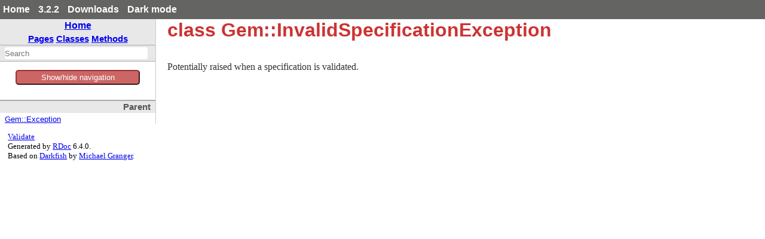

--- FILE ---
content_type: text/javascript
request_url: https://ruby-doc.org/3.2.2/stdlibs/rubygems/js/search_index.js
body_size: 81171
content:
var search_data = {"index":{"searchIndex":["coreextensions","tcpsocketext","initializer","gem","availableset","basicspecification","bundlerversionfinder","command","commandlineerror","commandmanager","commands","buildcommand","certcommand","checkcommand","cleanupcommand","contentscommand","dependencycommand","environmentcommand","execcommand","fetchcommand","generateindexcommand","helpcommand","infocommand","installcommand","listcommand","lockcommand","mirrorcommand","opencommand","outdatedcommand","ownercommand","pristinecommand","pushcommand","querycommand","rdoccommand","searchcommand","servercommand","setupcommand","makedirs","signincommand","signoutcommand","sourcescommand","specificationcommand","stalecommand","uninstallcommand","unpackcommand","updatecommand","whichcommand","yankcommand","configfile","conflicterror","consoleui","defaultuserinteraction","dependency","dependencyerror","dependencyinstaller","dependencylist","dependencyremovalexception","dependencyresolutionerror","deprecate","doctor","documenterror","endofyamlexception","errorreason","exception","ext","builderror","builder","cargobuilder","dylibnotfounderror","linkflagconverter","cmakebuilder","configurebuilder","extconfbuilder","rakebuilder","filepermissionerror","formatexception","gemnotfoundexception","gemnotinhomeexception","gemrunner","gemcutterutilities","impossibledependencieserror","indexer","installerror","installupdateoptions","installer","fakepackage","installeruninstallerutils","invalidspecificationexception","licenses","list","loaderror","localremoteoptions","missingspecerror","missingspecversionerror","mockgemui","inputeoferror","systemexitexception","tty","termerror","nametuple","noaliasyamltree","operationnotsupportederror","optionparser","ac","acceptables","ambiguousargument","ambiguousoption","arguable","completinghash","completion","invalidargument","invalidoption","list","missingargument","needlessargument","optionmap","parseerror","switch","noargument","optionalargument","placedargument","requiredargument","package","digestio","error","formaterror","nonseekableio","old","patherror","symlinkerror","tarheader","tarinvaliderror","tarreader","entry","unexpectedeof","tarwriter","boundedstream","fileoverflow","restrictedstream","toolongfilename","packagetask","pathsupport","platform","platformmismatch","queryutils","remoteerror","remotefetcher","fetcherror","unknownhosterror","remoteinstallationcancelled","remoteinstallationskipped","remotesourceexception","request","requestset","gemdependencyapi","lockfile","parseerror","parser","tokenizer","requirement","badrequirementerror","resolver","apiset","gemparser","apispecification","activationrequest","bestset","composedset","conflict","currentset","dependencyrequest","gitset","gitspecification","indexset","indexspecification","installedspecification","installerset","localspecification","lockset","lockspecification","molinillo","circulardependencyerror","delegates","resolutionstate","specificationprovider","dependencygraph","action","addedgenocircular","deleteedge","detachvertexnamed","log","tag","vertex","dependencystate","nosuchdependencyerror","possibilitystate","resolutionstate","resolver","resolution","conflict","possibilityset","unwinddetails","resolvererror","specificationprovider","ui","versionconflict","requirementlist","set","sourceset","specspecification","specification","stats","vendorset","vendorspecification","rubyversionmismatch","runtimerequirementnotmeterror","s3urisigner","configurationerror","instanceprofileerror","safeyaml","security","exception","policy","signer","trustdir","securityoption","silentui","nullio","source","git","installed","local","lock","specificfile","vendor","sourcefetchproblem","sourcelist","specfetcher","specificgemnotfoundexception","specification","specificationpolicy","streamui","silentdownloadreporter","silentprogressreporter","simpleprogressreporter","threadeddownloadreporter","verboseprogressreporter","stubspecification","systemexitexception","tsort","cyclic","text","uninstallerror","uninstaller","unknowncommanderror","unknowncommandspellchecker","unsatisfiabledependencyerror","updatesuggestion","uri","uriformatter","userinteraction","util","validator","verificationerror","version","versionoption","kernel","<<()","<<()","<=>()","<=>()","<=>()","<=>()","<=>()","<=>()","<=>()","<=>()","<=>()","<=>()","==()","==()","==()","==()","==()","===()","===()","===()","=~()","=~()","=~()","[]()","[]()","[]=()","_ac_arg_enable()","_check_ac_args()","_dump()","_gets_noecho()","_load()","_path_to?()","_recursive_predecessors()","_recursive_successors()","_segments()","_sorted_requirements()","_split_segments()","_tilde_requirements()","_version()","abbreviate()","abort()","ac_arg_disable()","ac_arg_enable()","ac_arg_with()","accept()","accept()","accept()","accept_uri_http()","action_name()","action_name()","action_name()","action_name()","action_name()","activate()","activate!()","activate_dependencies()","activate_new_spec()","activated()","activated?()","activated_gem_paths()","active_count()","add()","add()","add()","add_git()","add_always_install()","add_bindir()","add_bulk_threshold_option()","add_checksums()","add_child_vertex()","add_clear_sources_option()","add_common_option()","add_dependency()","add_dependency_with_type()","add_development_dependency()","add_edge()","add_edge_no_circular()","add_edge_no_circular()","add_extra_args()","add_file()","add_file_digest()","add_file_signed()","add_file_simple()","add_install_update_options()","add_key_option()","add_local()","add_local_remote_options()","add_option()","add_otp_option()","add_owners()","add_parser_run_info()","add_path()","add_platform()","add_platform_option()","add_prerelease_option()","add_proxy_option()","add_query_options()","add_runtime_dependency()","add_security_option()","add_self_to_load_path()","add_source_gem()","add_source_option()","add_spec()","add_specific_extra_args()","add_symlink()","add_to_load_path()","add_update_sources_option()","add_version_option()","add_vertex()","add_vertex()","additional_message()","after_resolution()","alert()","alert()","alert_error()","alert_error()","alert_warning()","alert_warning()","alien()","all()","all=()","all_names()","all_requirements()","all_specs()","allow_missing?()","allow_missing?()","allow_missing?()","already_loaded?()","alt_name_or_x509_entry()","amount_constrained()","ancestor?()","announce_deletion_of()","api_key()","api_key_forbidden?()","api_keys()","app_script_text()","append()","approximate_recommendation()","args()","arguments()","array_attributes()","ask()","ask()","ask()","ask_for_password()","ask_for_password()","ask_otp()","ask_yes_no()","ask_yes_no()","at()","attach_correctable()","attempt_to_activate()","attempt_to_filter_existing_spec()","attribute_names()","author()","author=()","authors()","authors=()","available_specs()","backtrace()","backtrace()","backtracking!()","banner()","base()","base64_uri_escape()","base_dir()","base_dir()","bash_prolog_script()","before_resolution()","begins?()","bin_dir()","bin_file()","bin_file_names()","bin_path()","binary_mode()","binding_requirement_in_set?()","binding_requirements_for_conflict()","bindir()","both?()","build()","build()","build()","build()","build()","build()","build()","build()","build()","build_args()","build_args()","build_args()","build_args=()","build_details_for_unwind()","build_env()","build_extensions()","build_extensions()","build_gem()","build_indices()","build_info_dir()","build_info_file()","build_marshal_gemspecs()","build_message()","build_message()","build_modern_index()","build_modern_indices()","build_package()","bump()","bundle_update_bundler_version()","bundler_version()","bytes_read()","cache_dir()","cache_dir()","cache_file()","cache_home()","cache_update_path()","calculate_checksum()","candidate()","candidate()","candidate()","canonical_segments()","cargo()","cargo_command()","cargo_crate_name()","cargo_dylib_path()","cargo_rustc_args()","cert_files()","cert_path()","certificates_matching()","check_cert()","check_chain()","check_closed()","check_credentials_permissions()","check_data()","check_deprecated_options()","check_executable()","check_gems()","check_installed_gems()","check_installed_gems?()","check_key()","check_openssl()","check_root()","check_ruby_version()","check_trust()","check_typo_squatting()","choose_from_list()","choose_from_list()","ci?()","class_name()","clean_gems()","clean_text()","clear()","clear()","clear_default_specs()","clear_paths()","close()","close()","close()","close()","close()","close_all()","closed?()","closed?()","command_names()","common_options()","compact_specs()","complain()","complete()","complete()","compose_sets()","compress()","compress_indices()","concat()","config_file()","config_file_name()","config_home()","configuration()","configuration=()","configure_connection_for_https()","configure_options()","conflict_fixing_possibilities?()","conflicting_dependencies()","conflicting_dependencies()","conflicts()","conflicts()","connection_for()","consider_local?()","consider_remote?()","contains_requirable_file?()","contents()","contents()","convert()","convert()","copy_to()","copy_to()","correct?()","correct_for_windows_path()","corrections()","create()","create()","create()","create_cert()","create_cert_email()","create_cert_self_signed()","create_conflict()","create_digest()","create_key()","create_option_parser()","create_request_pool()","credentials_path()","darwin_target?()","data_home()","datadir()","datadir()","date()","date=()","debug()","debug()","debug?()","debug?()","def_head_option()","def_option()","def_tail_option()","default()","default_bindir()","default_cert_path()","default_dir()","default_dir()","default_exec_format()","default_ext_dir_for()","default_gem?()","default_gem_load_paths()","default_host?()","default_key_path()","default_path()","default_path()","default_prerelease()","default_rubygems_dirs()","default_sources()","default_spec_cache_dir()","default_spec_file()","default_spec_matches?()","default_specifications_dir()","default_specifications_dir()","default_specs_that_match()","default_stubs()","default_value()","defaults_str()","defaults_str()","define()","define()","define_by_keywords()","define_head()","define_tail()","deflate()","delete()","delete_edge()","delete_edge()","delete_first()","dependencies()","dependencies()","dependencies()","dependencies_equal?()","dependencies_equal?()","dependencies_for()","dependencies_for()","dependencies_for()","dependency()","dependency_order()","dependent_gems()","dependent_specs()","deprecate()","deprecate_option()","deprecated?()","deprecation_warning()","depth()","descendent?()","description()","description()","description=()","detach_vertex_named()","detach_vertex_named()","detect()","development?()","development?()","development_dependencies()","dir()","dir()","directory?()","dirs()","dirs=()","display()","display_header()","do_configuration()","doc_dir()","doctor()","doctor()","done()","done()","done()","done()","done()","done_installing()","down()","down()","down()","down()","down()","download()","download()","download()","download()","download()","download_reporter()","download_to_cache()","each()","each()","each()","each()","each()","each()","each()","each()","each()","each_certificate()","each_const()","each_entry()","each_option()","each_source()","each_spec()","each_strongly_connected_component()","each_strongly_connected_component()","each_strongly_connected_component_from()","each_strongly_connected_component_from()","ec2_metadata_credentials_json()","ec2_metadata_request()","eglible_for_update?()","email_to_name()","empty()","empty?()","empty?()","empty?()","empty?()","empty?()","end_resolution()","enforce_trailing_slash()","ensure_default_gem_subdirectories()","ensure_dependency()","ensure_gem_subdirectories()","ensure_loadable_spec()","entry_details()","entry_versions()","env_requirement()","environment()","eof?()","eql?()","eql?()","eql?()","eql?()","eql?()","error()","error_message()","errors()","errors()","escape()","exact?()","exec_format()","executable()","executable=()","executables()","executables=()","execute()","execute()","execute()","execute()","execute()","execute()","execute()","execute()","execute()","execute()","execute()","execute()","execute()","execute()","execute()","execute()","execute()","execute()","execute()","execute()","execute()","execute()","execute()","execute()","execute()","execute()","execute()","execute()","execute()","execute()","execute()","execute()","execute()","execute()","expand()","explain()","explanation()","explicit?()","explicit_version_requirement()","extend_object()","extension_dir()","extension_nesting()","extensions()","extensions=()","extensions_dir()","extra_args()","extra_args=()","extra_rdoc_files()","extra_rdoc_files=()","extract_bin()","extract_files()","extract_files()","extract_files()","extract_files()","fetch()","fetch()","fetch()","fetch_file()","fetch_http()","fetch_https()","fetch_path()","fetch_s3()","fetch_s3_config()","fetch_spec()","fetch_spec()","fetcher()","fetcher()","file?()","file_name()","files()","files=()","files_in()","files_in()","files_in_default_gem()","files_in_gem()","filter_backtrace()","filter_possibilities_after_unwind()","filter_possibilities_for_parent_unwind()","filter_possibilities_for_primary_unwind()","filtered_possibility_set()","find_active_stub_by_path()","find_alias_command()","find_all()","find_all()","find_all()","find_all()","find_all()","find_all()","find_all()","find_all()","find_all()","find_all()","find_all_by_full_name()","find_all_by_name()","find_all_satisfiers()","find_by_full_name()","find_by_name()","find_by_path()","find_command()","find_command_possibilities()","find_config_file()","find_files()","find_files_for_gem()","find_gem()","find_gemspec()","find_home()","find_in_cache()","find_in_unresolved()","find_in_unresolved_tree()","find_inactive_by_path()","find_latest_files()","find_name()","find_paths()","find_spec_for_exe()","find_state_for()","find_unresolved_default_spec()","finish_resolve()","first()","flush()","flush()","for_cache()","for_current_gems()","for_spec()","for_spec?()","format_text()","format_time()","formatted_program_filename()","freeze()","from()","from()","from_file()","from_list()","from_specs()","from_yaml()","full_gem_path()","full_name()","full_name()","full_name()","full_name()","full_name()","full_name()","full_name()","full_require_paths()","full_spec()","gem()","gem()","gem()","gem()","gem_contents()","gem_dir()","gem_dir()","gem_file_list()","gem_install_dir()","gem_name()","gem_name?()","gem_repository?()","gemdeps_load()","gems_dir()","gems_dir()","gemspec()","gemspec_stubs_in()","generate_bin_script()","generate_bin_symlink()","generate_canonical_query_params()","generate_canonical_request()","generate_default_dirs()","generate_default_man_dir()","generate_index()","generate_signature()","generate_string_to_sign()","generate_windows_script()","get_all_gem_names()","get_all_gem_names_and_versions()","get_candidate_gems()","get_candidates()","get_cert_files()","get_env_editor()","get_gems_to_cleanup()","get_hosts_for()","get_key_name()","get_mfa_params()","get_one_gem_name()","get_one_optional_argument()","get_owner_scope()","get_path()","get_platform_from_requirements()","get_primary_gems()","get_proxy_from_env()","get_public_key()","get_push_scope()","get_relative_path()","get_scope_params()","get_set()","get_user_profile()","get_version_from_requirements()","get_yank_scope()","getc()","getopts()","getopts()","getopts()","gets()","git()","git_path()","git_source()","glob_files_in_dir()","group()","group_possibilities()","guess()","gunzip()","gzip()","gzip()","gzip_to()","handle_arguments()","handle_missing_or_push_dependency_state()","handle_options()","handle_options()","handles?()","has_conflicts?()","hash()","hash()","hash()","hash()","hash()","have_extensions?()","have_file?()","header()","help()","host()","host()","host=()","https?()","identity()","implicit?()","import()","inc()","inc()","include?()","incompatible_argument_styles()","incompatible_argument_styles()","indicate_progress()","indicate_progress()","inflate()","inherited()","init()","initialize()","initialize_copy()","initialize_copy()","initialize_copy()","inject_into_list()","input()","inspect()","inspect()","inspect()","install()","install()","install()","install()","install()","install()","install()","install()","install()","install()","install_default_bundler_gem()","install_executables()","install_file()","install_file_list()","install_from_gemdeps()","install_hooks()","install_if_needed()","install_indices()","install_into()","install_lib()","install_rdoc()","install_update_defaults_str()","install_update_options()","installable?()","installable_platform?()","installable_platform?()","installable_platform?()","installation_satisfies_dependency?()","installed?()","installed?()","installed_specs()","installed_stubs()","instance()","instance()","invalidate_memoized_attributes()","invoke()","invoke_command()","invoke_with_build_args()","is_reachable_from?()","issuer_of()","iteration!()","java_platform?()","keep_only_files_and_directories()","last_update_check()","last_update_check=()","latest_rubygems_version()","latest_spec_for()","latest_spec_for()","latest_specs()","latest_version()","latest_version?()","latest_version_for()","ldflag_to_link_modifier()","length()","levenshtein_distance()","lib_dirs_glob()","lib_files()","libruby_args()","license()","license=()","licenses()","licenses=()","lines()","linker_args()","load()","load()","load()","load()","load!()","load_and_instantiate()","load_api_keys()","load_certificate()","load_default_cert()","load_default_key()","load_defaults()","load_env_plugins()","load_file()","load_gemdeps()","load_path_insert_index()","load_plugins()","load_relative_enabled?()","load_specs()","load_yaml()","local()","local?()","location_of_caller()","locked_puts()","locked_requirement_named()","locked_requirement_possibility_set()","lockfile_contents()","lockfile_version()","make()","make_destination_dirs()","make_edge()","make_edge()","make_entry()","make_parser()","make_switch()","make_temp_directories()","makefile_config()","manage_owners()","map_gems_to_specs()","mark_version()","marshal_dump()","marshal_load()","marshal_version()","match()","match()","match?()","match?()","match?()","match_gem?()","match_platform!()","match_platform?()","match_platforms?()","match_spec?()","matches_for_glob()","matches_spec?()","matches_spec?()","matching_specs()","maybe_resolve_ldflag_variable()","merge()","merge_options()","message()","message()","message()","message_with_trees()","metadata_satisfied?()","method_missing()","mfa_unauthorized?()","mingw_target?()","missing_extensions?()","mkdir()","mkdir_p()","mkmf_libpath()","msvc_target?()","mswin_link_args()","name()","name()","name()","name()","name()","name()","name_for()","name_for()","name_for()","name_for_explicit_dependency_source()","name_for_explicit_dependency_source()","name_for_locking_dependency_source()","name_for_locking_dependency_source()","name_path()","name_pattern()","name_tuple()","name_tuple()","needs()","new()","new()","new()","new()","new()","new()","new()","new()","new()","new()","new()","new()","new()","new()","new()","new()","new()","new()","new()","new()","new()","new()","new()","new()","new()","new()","new()","new()","new()","new()","new()","new()","new()","new()","new()","new()","new()","new()","new()","new()","new()","new()","new()","new()","new()","new()","new()","new()","new()","new()","new()","new()","new()","new()","new()","new()","new()","new()","new()","new()","new()","new()","new()","new()","new()","new()","new()","new()","new()","new()","new()","new()","new()","new()","new()","new()","new()","new()","new()","new()","new()","new()","new()","new()","new()","new()","new()","new()","new()","new()","new()","new()","new()","new()","new()","new()","new()","new()","new()","new()","new()","new()","new()","new()","new()","new()","new()","new()","new()","new()","new()","new()","new()","new()","new()","new()","new()","new()","new()","new()","new()","new()","new()","new()","new()","new()","new()","new()","new()","new()","new()","new()","new()","new()","new()","new()","new()","new()","new()","new()","new()","new()","new()","new()","new()","new()","new()","new()","new()","new()","new()","new()","new()","new()","new()","new()","new()","new()","new()","new()","new()","new_vertex_set()","next5()","next_token()","nil_versions_are_discouraged!()","noecho()","non_nil_attributes()","none?()","normalize()","normalize()","normalize_path()","normalize_path()","normalize_yaml_input()","normalized_linux_version()","null()","oauth_basic?()","oct()","oct_or_256based()","ok?()","ok_to_remove?()","oldest_supported_version()","on()","on_head()","on_tail()","open()","open_cert()","open_editor()","open_file()","open_gem()","open_private_key()","operating_system_defaults()","option_is_deprecated?()","options()","options=()","order()","order!()","order!()","otp()","outdated()","outdated_and_latest_version()","output()","output()","output()","output_query_results()","output_versions()","paranoid()","parent()","parent_of()","parse()","parse()","parse()","parse()","parse()","parse()","parse()","parse()","parse()","parse()","parse!()","parse!()","parse!()","parse!()","parse_dependency()","parse_gem()","parser()","password?()","path()","path()","path_ok?()","path_separator()","path_to?()","paths()","paths=()","pattern()","pattern()","peek()","permute()","permute!()","permute!()","pick_best!()","pin_gem_source()","platform()","platform()","platform()","platform()","platform()","platform=()","platform_defaults()","platform_specific_rustc_args()","platforms()","platforms()","platforms=()","plugin_suffix_pattern()","plugin_suffix_regexp()","plugindir()","plugins()","pools_for()","pop!()","pop_possibility_state()","popen()","pos()","pos=()","possibilities()","possibilities_for_requirement()","possibility()","possibility()","possibility_satisfies_requirements?()","post_build()","post_install()","post_reset()","post_uninstall()","pre_install()","pre_install_checks()","pre_reset()","pre_uninstall()","predecessors()","prefetch()","prefetch()","prefetch()","prefetch()","prefetch()","prefetch()","prefix()","preparing_gem_layout_for()","prepend()","prepend()","prepend()","prepend_destdir_if_present()","prepended()","prerelease()","prerelease=()","prerelease=()","prerelease?()","prerelease?()","prerelease?()","prerelease?()","pretty_host()","print()","print_command()","prioritize!()","prioritizes_bundler?()","process_args()","process_topmost_state()","program_name()","progress_rate()","progress_reporter()","proxy_for()","proxy_uri()","push_action()","push_initial_state()","push_state_for_requirements()","puts()","raise_error_unless_state()","raw_spec()","rb_config()","rb_config_env()","rdoc_options()","rdoc_options=()","re_sign()","re_sign_cert()","re_sign_cert()","read()","read_binary()","read_checksums()","readpartial()","really_verbose()","reason()","record_depth()","record_requirements()","recover()","recursive_predecessors()","recursive_successors()","redact()","redact_credentials_from()","redacted()","refresh()","regenerate_binstubs()","regenerate_plugins()","regenerate_plugins()","regenerate_plugins_for()","regexp()","register()","register_command()","register_default_spec()","reject()","reject()","reject()","release()","release()","remote=()","remote?()","remove()","remove()","remove()","remove_all()","remove_by_name()","remove_executables()","remove_file_list()","remove_installed!()","remove_old_bin_files()","remove_old_lib_files()","remove_old_man_files()","remove_option()","remove_owners()","remove_plugins_for()","remove_spec()","remove_specs_unsatisfied_by()","removed_method_calls()","replace()","request()","request_context()","request_path()","request_with_otp()","requester()","requests()","require()","require_io_console()","require_nested_dependencies_for()","require_path()","require_path=()","require_paths()","require_paths=()","required_attribute?()","required_attributes()","required_ruby_version()","required_ruby_version()","required_ruby_version=()","required_rubygems_version()","required_rubygems_version()","required_rubygems_version=()","requirement()","requirement()","requirement()","requirement!()","requirement_for_existing_name()","requirement_satisfied_by?()","requirement_satisfied_by?()","requirement_satisfied_by?()","requirement_tree_for()","requirement_trees()","requirements()","requirements()","requirements()","requirements=()","requirements_list()","reset()","reset()","reset()","reset()","reset_nil_attributes_to_default()","resolve()","resolve()","resolve()","resolve()","resolve_activated_specs()","resolve_current()","resolve_gem_name()","respond_to_missing?()","reverse_each()","reversed_requirement_tree_index()","rewind()","rewind()","rewind_to()","rewind_to()","ri_dir()","root_vertex_named()","ruby()","ruby()","ruby()","ruby_api_version()","ruby_code()","ruby_engine()","ruby_install_name()","ruby_static?()","ruby_version()","rubygems_api_key()","rubygems_api_key=()","rubygems_api_request()","rubygems_deprecate()","rubygems_deprecate()","rubygems_deprecate_command()","rubygems_deprecate_command()","rubygems_target_version()","rubygems_version()","run()","run()","run()","runtime?()","runtime_dependencies()","rustc_dynamic_linker_flags()","rustc_lib_flags()","s3_uri_signer()","safe_delete()","safe_load()","same_attributes?()","sanitize()","sanitize_string()","satisfied_by?()","satisfies_requirement?()","say()","say()","search()","search_const()","search_for()","search_for()","search_for()","search_for_dependency()","seek()","seek()","send_gem()","send_owner_request()","send_push_request()","separator()","set_api_key()","set_api_key()","set_backtrace()","set_config_file_name()","set_gem_exec_install_paths()","set_option()","set_payload()","set_payload()","setup_signer()","shallow_eql?()","shebang()","shebang()","shift()","show_files()","show_gems()","show_help()","show_local_gems()","show_lookup_failure()","show_owners()","show_prereleases?()","show_release_notes()","show_remote_gems()","show_version()","sign()","sign()","sign()","sign()","sign_in()","silent_system()","size()","size()","size()","skip()","skip_during()","skip_during()","so_ext()","solaris_platform?()","sort_dependencies()","sort_dependencies()","sort_dependencies()","sort_obj()","sort_priority()","sorted()","sorted_requests()","source()","source()","source_date_epoch()","source_date_epoch_string()","source_for()","source_paths()","sources()","sources=()","spec()","spec()","spec()","spec()","spec_authors()","spec_cache_dir()","spec_dir()","spec_file()","spec_file()","spec_for()","spec_for()","spec_for_dependency()","spec_groups()","spec_homepage()","spec_license()","spec_loaded_from()","spec_name()","spec_name()","spec_path()","spec_platforms()","spec_predecessors()","spec_summary()","specific?()","specific?()","specific_extra_args()","specific_extra_args_hash()","specs()","specs()","specs_in()","specs_type()","spell_checker()","split_flags()","split_gem_path()","start_resolution()","state()","state_file()","state_file_name()","state_file_writable?()","state_home()","strict_oct()","strongly_connected_components()","strongly_connected_components()","stubbed?()","stubbed?()","stubs()","stubs_for()","sub_dependencies_to_avoid()","successors()","suffix_pattern()","suffix_regexp()","suffixes()","suggest_gems_from_name()","suggestions()","summarize()","summarize()","summarize()","summary=()","suppress_always_install()","switch_name()","symlink?()","tag()","tag()","target_bin_path()","terminate()","terminate()","terminate_interaction()","terminate_interaction()","terminate_interaction()","terminated?()","this()","time()","to_a()","to_a()","to_a()","to_a()","to_a()","to_a()","to_ary()","to_basic()","to_dot()","to_fullpath()","to_request_set()","to_ruby()","to_ruby_for_cache()","to_s()","to_s()","to_s()","to_s()","to_s()","to_s()","to_s()","to_s()","to_spec()","to_spec()","to_spec()","to_specs()","token?()","tokenize()","top()","top()","traverse()","traverse_parents()","truncate_text()","trust_cert()","trust_dir()","trusted_certificates()","try_activate()","tsort()","tsort()","tsort()","tsort_each()","tsort_each()","tsort_each_child()","tsort_each_child()","tsort_each_child()","tsort_each_node()","tsort_each_node()","tsort_each_node()","tty?()","tty?()","tty?()","type()","type()","typo_squatting?()","ui()","ui()","ui()","ui=()","ui=()","unescape()","uninstall()","uninstall()","uninstall_all()","uninstall_dep()","uninstall_gem()","uninstall_gem()","uninstall_old_gemcutter()","uninstall_specific()","unpack()","unregister_command()","unresolved_deps()","unresolved_specs()","unset_api_key!()","unshift()","unused_unwind_options()","unwind_for_conflict()","unwind_options_for_requirements()","unwinding_to_primary_requirement?()","up()","up()","up()","up()","up()","update()","update()","update_cache?()","update_checksum()","update_gem()","update_gems()","update_index()","update_rubygems()","update_scope()","update_specs_index()","update_suggestion()","updated()","updated()","updated()","usage()","use_gemdeps()","use_paths()","use_ui()","use_ui()","user_agent()","user_dir()","user_home()","valid_email?()","valid_uri?()","validate()","validate()","validate_array_attribute()","validate_array_attributes()","validate_attribute_present()","validate_authors_field()","validate_dependencies()","validate_lazy_metadata()","validate_licenses()","validate_licenses_length()","validate_metadata()","validate_metadata()","validate_name()","validate_nil_attributes()","validate_non_files()","validate_optional()","validate_permissions()","validate_permissions()","validate_platform()","validate_require_paths()","validate_required!()","validate_required_attributes()","validate_rubygems_version()","validate_self_inclusion_in_files_list()","validate_shebang_line_in()","validate_specification_version()","validate_values()","ver()","verbose()","verify()","verify()","verify()","verify()","verify_api_key()","verify_certificate()","verify_certificate_message()","verify_entry()","verify_files()","verify_signatures()","verify_spec()","version()","version()","version()","version()","version()","version()","version=()","vertex_named()","visit_string()","warn()","warn_cannot_uninstall_default_gems()","warning_without_suggested_alternatives()","when_invoked()","which_to_update()","why_not_ok?()","win_platform?()","win_target?()","windows_stub_script()","with()","with_no_such_dependency_error_handling()","with_redacted_password()","with_redacted_user()","with_response()","wordy()","wordy()","wrap()","wrap()","write()","write()","write()","write()","write()","write()","write_binary()","write_build_info_file()","write_cache_file()","write_default_spec()","write_deffile()","write_spec()","yank_api_request()","yank_gem()"],"longSearchIndex":["coreextensions","coreextensions::tcpsocketext","coreextensions::tcpsocketext::initializer","gem","gem::availableset","gem::basicspecification","gem::bundlerversionfinder","gem::command","gem::commandlineerror","gem::commandmanager","gem::commands","gem::commands::buildcommand","gem::commands::certcommand","gem::commands::checkcommand","gem::commands::cleanupcommand","gem::commands::contentscommand","gem::commands::dependencycommand","gem::commands::environmentcommand","gem::commands::execcommand","gem::commands::fetchcommand","gem::commands::generateindexcommand","gem::commands::helpcommand","gem::commands::infocommand","gem::commands::installcommand","gem::commands::listcommand","gem::commands::lockcommand","gem::commands::mirrorcommand","gem::commands::opencommand","gem::commands::outdatedcommand","gem::commands::ownercommand","gem::commands::pristinecommand","gem::commands::pushcommand","gem::commands::querycommand","gem::commands::rdoccommand","gem::commands::searchcommand","gem::commands::servercommand","gem::commands::setupcommand","gem::commands::setupcommand::makedirs","gem::commands::signincommand","gem::commands::signoutcommand","gem::commands::sourcescommand","gem::commands::specificationcommand","gem::commands::stalecommand","gem::commands::uninstallcommand","gem::commands::unpackcommand","gem::commands::updatecommand","gem::commands::whichcommand","gem::commands::yankcommand","gem::configfile","gem::conflicterror","gem::consoleui","gem::defaultuserinteraction","gem::dependency","gem::dependencyerror","gem::dependencyinstaller","gem::dependencylist","gem::dependencyremovalexception","gem::dependencyresolutionerror","gem::deprecate","gem::doctor","gem::documenterror","gem::endofyamlexception","gem::errorreason","gem::exception","gem::ext","gem::ext::builderror","gem::ext::builder","gem::ext::cargobuilder","gem::ext::cargobuilder::dylibnotfounderror","gem::ext::cargobuilder::linkflagconverter","gem::ext::cmakebuilder","gem::ext::configurebuilder","gem::ext::extconfbuilder","gem::ext::rakebuilder","gem::filepermissionerror","gem::formatexception","gem::gemnotfoundexception","gem::gemnotinhomeexception","gem::gemrunner","gem::gemcutterutilities","gem::impossibledependencieserror","gem::indexer","gem::installerror","gem::installupdateoptions","gem::installer","gem::installer::fakepackage","gem::installeruninstallerutils","gem::invalidspecificationexception","gem::licenses","gem::list","gem::loaderror","gem::localremoteoptions","gem::missingspecerror","gem::missingspecversionerror","gem::mockgemui","gem::mockgemui::inputeoferror","gem::mockgemui::systemexitexception","gem::mockgemui::tty","gem::mockgemui::termerror","gem::nametuple","gem::noaliasyamltree","gem::operationnotsupportederror","gem::optionparser","gem::optionparser::ac","gem::optionparser::acceptables","gem::optionparser::ambiguousargument","gem::optionparser::ambiguousoption","gem::optionparser::arguable","gem::optionparser::completinghash","gem::optionparser::completion","gem::optionparser::invalidargument","gem::optionparser::invalidoption","gem::optionparser::list","gem::optionparser::missingargument","gem::optionparser::needlessargument","gem::optionparser::optionmap","gem::optionparser::parseerror","gem::optionparser::switch","gem::optionparser::switch::noargument","gem::optionparser::switch::optionalargument","gem::optionparser::switch::placedargument","gem::optionparser::switch::requiredargument","gem::package","gem::package::digestio","gem::package::error","gem::package::formaterror","gem::package::nonseekableio","gem::package::old","gem::package::patherror","gem::package::symlinkerror","gem::package::tarheader","gem::package::tarinvaliderror","gem::package::tarreader","gem::package::tarreader::entry","gem::package::tarreader::unexpectedeof","gem::package::tarwriter","gem::package::tarwriter::boundedstream","gem::package::tarwriter::fileoverflow","gem::package::tarwriter::restrictedstream","gem::package::toolongfilename","gem::packagetask","gem::pathsupport","gem::platform","gem::platformmismatch","gem::queryutils","gem::remoteerror","gem::remotefetcher","gem::remotefetcher::fetcherror","gem::remotefetcher::unknownhosterror","gem::remoteinstallationcancelled","gem::remoteinstallationskipped","gem::remotesourceexception","gem::request","gem::requestset","gem::requestset::gemdependencyapi","gem::requestset::lockfile","gem::requestset::lockfile::parseerror","gem::requestset::lockfile::parser","gem::requestset::lockfile::tokenizer","gem::requirement","gem::requirement::badrequirementerror","gem::resolver","gem::resolver::apiset","gem::resolver::apiset::gemparser","gem::resolver::apispecification","gem::resolver::activationrequest","gem::resolver::bestset","gem::resolver::composedset","gem::resolver::conflict","gem::resolver::currentset","gem::resolver::dependencyrequest","gem::resolver::gitset","gem::resolver::gitspecification","gem::resolver::indexset","gem::resolver::indexspecification","gem::resolver::installedspecification","gem::resolver::installerset","gem::resolver::localspecification","gem::resolver::lockset","gem::resolver::lockspecification","gem::resolver::molinillo","gem::resolver::molinillo::circulardependencyerror","gem::resolver::molinillo::delegates","gem::resolver::molinillo::delegates::resolutionstate","gem::resolver::molinillo::delegates::specificationprovider","gem::resolver::molinillo::dependencygraph","gem::resolver::molinillo::dependencygraph::action","gem::resolver::molinillo::dependencygraph::addedgenocircular","gem::resolver::molinillo::dependencygraph::deleteedge","gem::resolver::molinillo::dependencygraph::detachvertexnamed","gem::resolver::molinillo::dependencygraph::log","gem::resolver::molinillo::dependencygraph::tag","gem::resolver::molinillo::dependencygraph::vertex","gem::resolver::molinillo::dependencystate","gem::resolver::molinillo::nosuchdependencyerror","gem::resolver::molinillo::possibilitystate","gem::resolver::molinillo::resolutionstate","gem::resolver::molinillo::resolver","gem::resolver::molinillo::resolver::resolution","gem::resolver::molinillo::resolver::resolution::conflict","gem::resolver::molinillo::resolver::resolution::possibilityset","gem::resolver::molinillo::resolver::resolution::unwinddetails","gem::resolver::molinillo::resolvererror","gem::resolver::molinillo::specificationprovider","gem::resolver::molinillo::ui","gem::resolver::molinillo::versionconflict","gem::resolver::requirementlist","gem::resolver::set","gem::resolver::sourceset","gem::resolver::specspecification","gem::resolver::specification","gem::resolver::stats","gem::resolver::vendorset","gem::resolver::vendorspecification","gem::rubyversionmismatch","gem::runtimerequirementnotmeterror","gem::s3urisigner","gem::s3urisigner::configurationerror","gem::s3urisigner::instanceprofileerror","gem::safeyaml","gem::security","gem::security::exception","gem::security::policy","gem::security::signer","gem::security::trustdir","gem::securityoption","gem::silentui","gem::silentui::nullio","gem::source","gem::source::git","gem::source::installed","gem::source::local","gem::source::lock","gem::source::specificfile","gem::source::vendor","gem::sourcefetchproblem","gem::sourcelist","gem::specfetcher","gem::specificgemnotfoundexception","gem::specification","gem::specificationpolicy","gem::streamui","gem::streamui::silentdownloadreporter","gem::streamui::silentprogressreporter","gem::streamui::simpleprogressreporter","gem::streamui::threadeddownloadreporter","gem::streamui::verboseprogressreporter","gem::stubspecification","gem::systemexitexception","gem::tsort","gem::tsort::cyclic","gem::text","gem::uninstallerror","gem::uninstaller","gem::unknowncommanderror","gem::unknowncommandspellchecker","gem::unsatisfiabledependencyerror","gem::updatesuggestion","gem::uri","gem::uriformatter","gem::userinteraction","gem::util","gem::validator","gem::verificationerror","gem::version","gem::versionoption","kernel","gem::availableset#<<()","gem::sourcelist#<<()","gem::dependency#<=>()","gem::nametuple#<=>()","gem::resolver::molinillo::resolver::resolution::unwinddetails#<=>()","gem::source#<=>()","gem::source::git#<=>()","gem::source::installed#<=>()","gem::source::local#<=>()","gem::source::specificfile#<=>()","gem::source::vendor#<=>()","gem::version#<=>()","gem::nametuple#==()","gem::platform#==()","gem::resolver::indexspecification#==()","gem::resolver::molinillo::dependencygraph#==()","gem::resolver::molinillo::dependencygraph::vertex#==()","gem::dependency#===()","gem::platform#===()","gem::requirement#===()","gem::dependency#=~()","gem::platform#=~()","gem::requirement#=~()","gem::commandmanager#[]()","gem::configfile#[]()","gem::configfile#[]=()","gem::optionparser::ac#_ac_arg_enable()","gem::optionparser::ac#_check_ac_args()","gem::specification#_dump()","gem::streamui#_gets_noecho()","gem::specification::_load()","gem::resolver::molinillo::dependencygraph::vertex#_path_to?()","gem::resolver::molinillo::dependencygraph::vertex#_recursive_predecessors()","gem::resolver::molinillo::dependencygraph::vertex#_recursive_successors()","gem::version#_segments()","gem::requirement#_sorted_requirements()","gem::version#_split_segments()","gem::requirement#_tilde_requirements()","gem::version#_version()","gem::specification#abbreviate()","gem::optionparser#abort()","gem::optionparser::ac#ac_arg_disable()","gem::optionparser::ac#ac_arg_enable()","gem::optionparser::ac#ac_arg_with()","gem::optionparser#accept()","gem::optionparser::accept()","gem::optionparser::list#accept()","gem::localremoteoptions#accept_uri_http()","gem::resolver::molinillo::dependencygraph::action::action_name()","gem::resolver::molinillo::dependencygraph::addedgenocircular::action_name()","gem::resolver::molinillo::dependencygraph::deleteedge::action_name()","gem::resolver::molinillo::dependencygraph::detachvertexnamed::action_name()","gem::resolver::molinillo::dependencygraph::tag::action_name()","gem::specification#activate()","gem::commands::execcommand#activate!()","gem::specification#activate_dependencies()","gem::resolver::molinillo::resolver::resolution#activate_new_spec()","gem::resolver::molinillo::delegates::resolutionstate#activated()","gem::basicspecification#activated?()","gem::activated_gem_paths()","gem::dependencylist#active_count()","gem::availableset#add()","gem::dependencylist#add()","gem::resolver::requirementlist#add()","gem::requestset::lockfile#add_git()","gem::resolver::installerset#add_always_install()","gem::specification#add_bindir()","gem::localremoteoptions#add_bulk_threshold_option()","gem::package#add_checksums()","gem::resolver::molinillo::dependencygraph#add_child_vertex()","gem::localremoteoptions#add_clear_sources_option()","gem::command::add_common_option()","gem::specification#add_dependency()","gem::specification#add_dependency_with_type()","gem::specification#add_development_dependency()","gem::resolver::molinillo::dependencygraph#add_edge()","gem::resolver::molinillo::dependencygraph#add_edge_no_circular()","gem::resolver::molinillo::dependencygraph::log#add_edge_no_circular()","gem::command#add_extra_args()","gem::package::tarwriter#add_file()","gem::package::tarwriter#add_file_digest()","gem::package::tarwriter#add_file_signed()","gem::package::tarwriter#add_file_simple()","gem::installupdateoptions#add_install_update_options()","gem::gemcutterutilities#add_key_option()","gem::resolver::installerset#add_local()","gem::localremoteoptions#add_local_remote_options()","gem::command#add_option()","gem::gemcutterutilities#add_otp_option()","gem::commands::ownercommand#add_owners()","gem::command#add_parser_run_info()","gem::commands::environmentcommand#add_path()","gem::platformmismatch#add_platform()","gem::versionoption#add_platform_option()","gem::versionoption#add_prerelease_option()","gem::localremoteoptions#add_proxy_option()","gem::queryutils#add_query_options()","gem::specification#add_runtime_dependency()","gem::securityoption#add_security_option()","gem::specification#add_self_to_load_path()","gem::resolver::sourceset#add_source_gem()","gem::localremoteoptions#add_source_option()","gem::specification::add_spec()","gem::command::add_specific_extra_args()","gem::package::tarwriter#add_symlink()","gem::add_to_load_path()","gem::localremoteoptions#add_update_sources_option()","gem::versionoption#add_version_option()","gem::resolver::molinillo::dependencygraph#add_vertex()","gem::resolver::molinillo::dependencygraph::log#add_vertex()","gem::optionparser#additional_message()","gem::resolver::molinillo::ui#after_resolution()","gem::streamui#alert()","gem::userinteraction#alert()","gem::streamui#alert_error()","gem::userinteraction#alert_error()","gem::streamui#alert_warning()","gem::userinteraction#alert_warning()","gem::validator#alien()","gem::specification::all()","gem::specification::all=()","gem::specification::all_names()","gem::resolver::molinillo::resolver::resolution::unwinddetails#all_requirements()","gem::availableset#all_specs()","gem::resolver#allow_missing?()","gem::resolver::molinillo::delegates::specificationprovider#allow_missing?()","gem::resolver::molinillo::specificationprovider#allow_missing?()","gem::already_loaded?()","gem::security::alt_name_or_x509_entry()","gem::resolver#amount_constrained()","gem::resolver::molinillo::dependencygraph::vertex#ancestor?()","gem::uninstaller#announce_deletion_of()","gem::gemcutterutilities#api_key()","gem::gemcutterutilities#api_key_forbidden?()","gem::configfile#api_keys()","gem::installer#app_script_text()","gem::optionparser::list#append()","gem::version#approximate_recommendation()","gem::queryutils#args()","gem::command#arguments()","gem::specification::array_attributes()","gem::mockgemui#ask()","gem::streamui#ask()","gem::userinteraction#ask()","gem::streamui#ask_for_password()","gem::userinteraction#ask_for_password()","gem::gemcutterutilities#ask_otp()","gem::streamui#ask_yes_no()","gem::userinteraction#ask_yes_no()","gem::installer::at()","gem::unknowncommanderror::attach_correctable()","gem::resolver::molinillo::resolver::resolution#attempt_to_activate()","gem::resolver::molinillo::resolver::resolution#attempt_to_filter_existing_spec()","gem::specification::attribute_names()","gem::specification#author()","gem::specification#author=()","gem::specification#authors()","gem::specification#authors=()","gem::specfetcher#available_specs()","gem::configfile#backtrace()","gem::streamui#backtrace()","gem::resolver::stats#backtracking!()","gem::optionparser#banner()","gem::optionparser#base()","gem::s3urisigner#base64_uri_escape()","gem::basicspecification#base_dir()","gem::specification#base_dir()","gem::installer#bash_prolog_script()","gem::resolver::molinillo::ui#before_resolution()","gem::command#begins?()","gem::specification#bin_dir()","gem::specification#bin_file()","gem::commands::setupcommand#bin_file_names()","gem::bin_path()","gem::binary_mode()","gem::resolver::molinillo::resolver::resolution#binding_requirement_in_set?()","gem::resolver::molinillo::resolver::resolution#binding_requirements_for_conflict()","gem::bindir()","gem::localremoteoptions#both?()","gem::commands::certcommand#build()","gem::ext::cargobuilder#build()","gem::ext::cmakebuilder::build()","gem::ext::configurebuilder::build()","gem::ext::extconfbuilder::build()","gem::ext::rakebuilder::build()","gem::package::build()","gem::package#build()","gem::requestset::lockfile::build()","gem::command::build_args()","gem::installer#build_args()","gem::specification#build_args()","gem::command::build_args=()","gem::resolver::molinillo::resolver::resolution#build_details_for_unwind()","gem::ext::cargobuilder#build_env()","gem::ext::builder#build_extensions()","gem::installer#build_extensions()","gem::commands::buildcommand#build_gem()","gem::indexer#build_indices()","gem::specification#build_info_dir()","gem::specification#build_info_file()","gem::indexer#build_marshal_gemspecs()","gem::missingspecerror#build_message()","gem::missingspecversionerror#build_message()","gem::indexer#build_modern_index()","gem::indexer#build_modern_indices()","gem::commands::buildcommand#build_package()","gem::version#bump()","gem::bundlerversionfinder::bundle_update_bundler_version()","gem::bundlerversionfinder::bundler_version()","gem::package::tarreader::entry#bytes_read()","gem::source#cache_dir()","gem::specification#cache_dir()","gem::specification#cache_file()","gem::cache_home()","gem::remotefetcher#cache_update_path()","gem::package::tarheader#calculate_checksum()","gem::optionparser#candidate()","gem::optionparser::completion::candidate()","gem::optionparser::completion#candidate()","gem::version#canonical_segments()","gem::ext::cargobuilder#cargo()","gem::ext::cargobuilder#cargo_command()","gem::ext::cargobuilder#cargo_crate_name()","gem::ext::cargobuilder#cargo_dylib_path()","gem::ext::cargobuilder#cargo_rustc_args()","gem::request#cert_files()","gem::security::trustdir#cert_path()","gem::commands::certcommand#certificates_matching()","gem::security::policy#check_cert()","gem::security::policy#check_chain()","gem::package::tarwriter#check_closed()","gem::configfile#check_credentials_permissions()","gem::security::policy#check_data()","gem::command#check_deprecated_options()","gem::commands::execcommand#check_executable()","gem::commands::checkcommand#check_gems()","gem::queryutils#check_installed_gems()","gem::queryutils#check_installed_gems?()","gem::security::policy#check_key()","gem::commands::certcommand#check_openssl()","gem::security::policy#check_root()","gem::commands::setupcommand#check_ruby_version()","gem::security::policy#check_trust()","gem::commands::sourcescommand#check_typo_squatting()","gem::streamui#choose_from_list()","gem::userinteraction#choose_from_list()","gem::updatesuggestion#ci?()","gem::ext::builder::class_name()","gem::commands::cleanupcommand#clean_gems()","gem::text#clean_text()","gem::dependencylist#clear()","gem::sourcelist#clear()","gem::clear_default_specs()","gem::clear_paths()","gem::package::tarreader#close()","gem::package::tarreader::entry#close()","gem::package::tarwriter#close()","gem::silentui#close()","gem::streamui#close()","gem::remotefetcher#close_all()","gem::package::tarreader::entry#closed?()","gem::package::tarwriter#closed?()","gem::commandmanager#command_names()","gem::command::common_options()","gem::indexer#compact_specs()","gem::commands::lockcommand#complain()","gem::optionparser::completion#complete()","gem::optionparser::list#complete()","gem::resolver::compose_sets()","gem::indexer#compress()","gem::indexer#compress_indices()","gem::requirement#concat()","gem::config_file()","gem::configfile#config_file_name()","gem::config_home()","gem::configuration()","gem::configuration=()","gem::request::configure_connection_for_https()","gem::command#configure_options()","gem::resolver::molinillo::resolver::resolution#conflict_fixing_possibilities?()","gem::dependencyresolutionerror#conflicting_dependencies()","gem::resolver::conflict#conflicting_dependencies()","gem::resolver::molinillo::delegates::resolutionstate#conflicts()","gem::specification#conflicts()","gem::request#connection_for()","gem::dependencyinstaller#consider_local?()","gem::dependencyinstaller#consider_remote?()","gem::basicspecification#contains_requirable_file?()","gem::package#contents()","gem::package::old#contents()","gem::ext::cargobuilder::linkflagconverter::convert()","gem::optionparser::completion#convert()","gem::installer::fakepackage#copy_to()","gem::package#copy_to()","gem::version::correct?()","gem::util::correct_for_windows_path()","gem::unknowncommandspellchecker#corrections()","gem::noaliasyamltree::create()","gem::requirement::create()","gem::version::create()","gem::security::create_cert()","gem::security::create_cert_email()","gem::security::create_cert_self_signed()","gem::resolver::molinillo::resolver::resolution#create_conflict()","gem::security::create_digest()","gem::security::create_key()","gem::command#create_option_parser()","gem::s3urisigner#create_request_pool()","gem::configfile#credentials_path()","gem::ext::cargobuilder#darwin_target?()","gem::data_home()","gem::datadir()","gem::basicspecification#datadir()","gem::specification#date()","gem::specification#date=()","gem::resolver::molinillo::resolver::resolution#debug()","gem::resolver::molinillo::ui#debug()","gem::resolver#debug?()","gem::resolver::molinillo::ui#debug?()","gem::optionparser#def_head_option()","gem::optionparser#def_option()","gem::optionparser#def_tail_option()","gem::requirement::default()","gem::default_bindir()","gem::default_cert_path()","gem::default_dir()","gem::commands::setupcommand#default_dir()","gem::default_exec_format()","gem::default_ext_dir_for()","gem::basicspecification#default_gem?()","gem::default_gem_load_paths()","gem::gemcutterutilities#default_host?()","gem::default_key_path()","gem::default_path()","gem::pathsupport#default_path()","gem::requirement::default_prerelease()","gem::default_rubygems_dirs()","gem::default_sources()","gem::default_spec_cache_dir()","gem::installer#default_spec_file()","gem::uninstaller#default_spec_matches?()","gem::default_specifications_dir()","gem::basicspecification::default_specifications_dir()","gem::uninstaller#default_specs_that_match()","gem::specification::default_stubs()","gem::specification#default_value()","gem::command#defaults_str()","gem::commands::infocommand#defaults_str()","gem::optionparser#define()","gem::packagetask#define()","gem::optionparser#define_by_keywords()","gem::optionparser#define_head()","gem::optionparser#define_tail()","gem::deflate()","gem::sourcelist#delete()","gem::resolver::molinillo::dependencygraph#delete_edge()","gem::resolver::molinillo::dependencygraph::log#delete_edge()","gem::resolver::molinillo::dependencygraph::addedgenocircular#delete_first()","gem::resolver::indexspecification#dependencies()","gem::resolver::specspecification#dependencies()","gem::specification#dependencies()","gem::resolver::molinillo::delegates::specificationprovider#dependencies_equal?()","gem::resolver::molinillo::specificationprovider#dependencies_equal?()","gem::resolver#dependencies_for()","gem::resolver::molinillo::delegates::specificationprovider#dependencies_for()","gem::resolver::molinillo::specificationprovider#dependencies_for()","gem::impossibledependencieserror#dependency()","gem::dependencylist#dependency_order()","gem::specification#dependent_gems()","gem::specification#dependent_specs()","gem::deprecate#deprecate()","gem::command#deprecate_option()","gem::command#deprecated?()","gem::commands::querycommand#deprecation_warning()","gem::resolver::molinillo::delegates::resolutionstate#depth()","gem::resolver::molinillo::dependencygraph::vertex#descendent?()","gem::command#description()","gem::commands::unpackcommand#description()","gem::specification#description=()","gem::resolver::molinillo::dependencygraph#detach_vertex_named()","gem::resolver::molinillo::dependencygraph::log#detach_vertex_named()","gem::specfetcher#detect()","gem::resolver::activationrequest#development?()","gem::resolver::dependencyrequest#development?()","gem::specification#development_dependencies()","gem::dir()","gem::installer#dir()","gem::package::tarreader::entry#directory?()","gem::specification::dirs()","gem::specification::dirs=()","gem::resolver::stats#display()","gem::queryutils#display_header()","gem::gemrunner#do_configuration()","gem::specification#doc_dir()","gem::commands::checkcommand#doctor()","gem::doctor#doctor()","gem::streamui::silentdownloadreporter#done()","gem::streamui::silentprogressreporter#done()","gem::streamui::simpleprogressreporter#done()","gem::streamui::threadeddownloadreporter#done()","gem::streamui::verboseprogressreporter#done()","gem::done_installing()","gem::resolver::molinillo::dependencygraph::action#down()","gem::resolver::molinillo::dependencygraph::addedgenocircular#down()","gem::resolver::molinillo::dependencygraph::deleteedge#down()","gem::resolver::molinillo::dependencygraph::detachvertexnamed#down()","gem::resolver::molinillo::dependencygraph::tag#down()","gem::remotefetcher#download()","gem::resolver::activationrequest#download()","gem::resolver::specification#download()","gem::source#download()","gem::source::installed#download()","gem::streamui#download_reporter()","gem::remotefetcher#download_to_cache()","gem::availableset#each()","gem::configfile#each()","gem::dependencylist#each()","gem::list#each()","gem::package::tarreader#each()","gem::resolver::molinillo::dependencygraph#each()","gem::resolver::molinillo::dependencygraph::log#each()","gem::sourcelist#each()","gem::specification::each()","gem::security::trustdir#each_certificate()","gem::optionparser::each_const()","gem::package::tarreader#each_entry()","gem::optionparser::list#each_option()","gem::sourcelist#each_source()","gem::availableset#each_spec()","gem::tsort#each_strongly_connected_component()","gem::tsort::each_strongly_connected_component()","gem::tsort#each_strongly_connected_component_from()","gem::tsort::each_strongly_connected_component_from()","gem::s3urisigner#ec2_metadata_credentials_json()","gem::s3urisigner#ec2_metadata_request()","gem::updatesuggestion#eglible_for_update?()","gem::security::email_to_name()","gem::resolver::molinillo::resolutionstate::empty()","gem::availableset#empty?()","gem::package::tarheader#empty?()","gem::requestset::lockfile::tokenizer#empty?()","gem::resolver::requirementlist#empty?()","gem::sourcelist#empty?()","gem::resolver::molinillo::resolver::resolution#end_resolution()","gem::source#enforce_trailing_slash()","gem::ensure_default_gem_subdirectories()","gem::installer#ensure_dependency()","gem::ensure_gem_subdirectories()","gem::installer#ensure_loadable_spec()","gem::queryutils#entry_details()","gem::queryutils#entry_versions()","gem::env_requirement()","gem::optionparser#environment()","gem::package::tarreader::entry#eof?()","gem::nametuple#eql?()","gem::platform#eql?()","gem::resolver::activationrequest#eql?()","gem::resolver::molinillo::dependencygraph::vertex#eql?()","gem::version#eql?()","gem::mockgemui#error()","gem::commands::buildcommand#error_message()","gem::resolver::composedset#errors()","gem::resolver::installerset#errors()","gem::uriformatter#escape()","gem::requirement#exact?()","gem::installer::exec_format()","gem::specification#executable()","gem::specification#executable=()","gem::specification#executables()","gem::specification#executables=()","gem::command#execute()","gem::commands::buildcommand#execute()","gem::commands::certcommand#execute()","gem::commands::checkcommand#execute()","gem::commands::cleanupcommand#execute()","gem::commands::contentscommand#execute()","gem::commands::dependencycommand#execute()","gem::commands::environmentcommand#execute()","gem::commands::execcommand#execute()","gem::commands::fetchcommand#execute()","gem::commands::generateindexcommand#execute()","gem::commands::helpcommand#execute()","gem::commands::installcommand#execute()","gem::commands::lockcommand#execute()","gem::commands::mirrorcommand#execute()","gem::commands::opencommand#execute()","gem::commands::outdatedcommand#execute()","gem::commands::ownercommand#execute()","gem::commands::pristinecommand#execute()","gem::commands::pushcommand#execute()","gem::commands::rdoccommand#execute()","gem::commands::servercommand#execute()","gem::commands::setupcommand#execute()","gem::commands::signincommand#execute()","gem::commands::signoutcommand#execute()","gem::commands::sourcescommand#execute()","gem::commands::specificationcommand#execute()","gem::commands::stalecommand#execute()","gem::commands::uninstallcommand#execute()","gem::commands::unpackcommand#execute()","gem::commands::updatecommand#execute()","gem::commands::whichcommand#execute()","gem::commands::yankcommand#execute()","gem::queryutils#execute()","gem::pathsupport#expand()","gem::resolver::conflict#explain()","gem::resolver::conflict#explanation()","gem::resolver::dependencyrequest#explicit?()","gem::installer#explicit_version_requirement()","gem::optionparser::arguable::extend_object()","gem::basicspecification#extension_dir()","gem::ext::cargobuilder#extension_nesting()","gem::specification#extensions()","gem::specification#extensions=()","gem::basicspecification#extensions_dir()","gem::command::extra_args()","gem::command::extra_args=()","gem::specification#extra_rdoc_files()","gem::specification#extra_rdoc_files=()","gem::installer#extract_bin()","gem::installer#extract_files()","gem::installer::fakepackage#extract_files()","gem::package#extract_files()","gem::package::old#extract_files()","gem::request#fetch()","gem::streamui::silentdownloadreporter#fetch()","gem::streamui::threadeddownloadreporter#fetch()","gem::remotefetcher#fetch_file()","gem::remotefetcher#fetch_http()","gem::remotefetcher#fetch_https()","gem::remotefetcher#fetch_path()","gem::remotefetcher#fetch_s3()","gem::s3urisigner#fetch_s3_config()","gem::source#fetch_spec()","gem::source::lock#fetch_spec()","gem::remotefetcher::fetcher()","gem::specfetcher::fetcher()","gem::package::tarreader::entry#file?()","gem::specification#file_name()","gem::specification#files()","gem::specification#files=()","gem::commands::contentscommand#files_in()","gem::commands::setupcommand#files_in()","gem::commands::contentscommand#files_in_default_gem()","gem::commands::contentscommand#files_in_gem()","gem::optionparser::parseerror::filter_backtrace()","gem::resolver::molinillo::resolver::resolution#filter_possibilities_after_unwind()","gem::resolver::molinillo::resolver::resolution#filter_possibilities_for_parent_unwind()","gem::resolver::molinillo::resolver::resolution#filter_possibilities_for_primary_unwind()","gem::resolver::molinillo::resolver::resolution#filtered_possibility_set()","gem::specification::find_active_stub_by_path()","gem::commandmanager#find_alias_command()","gem::availableset#find_all()","gem::resolver::apiset#find_all()","gem::resolver::composedset#find_all()","gem::resolver::currentset#find_all()","gem::resolver::gitset#find_all()","gem::resolver::indexset#find_all()","gem::resolver::installerset#find_all()","gem::resolver::lockset#find_all()","gem::resolver::set#find_all()","gem::resolver::vendorset#find_all()","gem::specification::find_all_by_full_name()","gem::specification::find_all_by_name()","gem::specification#find_all_satisfiers()","gem::specification::find_by_full_name()","gem::specification::find_by_name()","gem::specification::find_by_path()","gem::commandmanager#find_command()","gem::commandmanager#find_command_possibilities()","gem::find_config_file()","gem::find_files()","gem::validator#find_files_for_gem()","gem::source::local#find_gem()","gem::commands::buildcommand#find_gemspec()","gem::find_home()","gem::commands::unpackcommand#find_in_cache()","gem::specification::find_in_unresolved()","gem::specification::find_in_unresolved_tree()","gem::specification::find_inactive_by_path()","gem::find_latest_files()","gem::dependencylist#find_name()","gem::commands::whichcommand#find_paths()","gem::find_spec_for_exe()","gem::resolver::molinillo::resolver::resolution#find_state_for()","gem::find_unresolved_default_spec()","gem::finish_resolve()","gem::sourcelist#first()","gem::package::tarwriter#flush()","gem::silentui::nullio#flush()","gem::specification#for_cache()","gem::resolver::for_current_gems()","gem::installer::for_spec()","gem::resolver::conflict#for_spec?()","gem::text#format_text()","gem::noaliasyamltree#format_time()","gem::installer#formatted_program_filename()","gem::version#freeze()","gem::package::tarheader::from()","gem::sourcelist::from()","gem::requestset::lockfile::tokenizer::from_file()","gem::nametuple::from_list()","gem::dependencylist::from_specs()","gem::specification::from_yaml()","gem::basicspecification#full_gem_path()","gem::basicspecification#full_name()","gem::nametuple#full_name()","gem::package::tarreader::entry#full_name()","gem::resolver::activationrequest#full_name()","gem::resolver::specspecification#full_name()","gem::resolver::specification#full_name()","gem::specification#full_name()","gem::basicspecification#full_require_paths()","gem::resolver::activationrequest#full_spec()","gem::installer#gem()","gem::requestset#gem()","gem::requestset::gemdependencyapi#gem()","kernel#gem()","gem::commands::contentscommand#gem_contents()","gem::basicspecification#gem_dir()","gem::installer#gem_dir()","gem::indexer#gem_file_list()","gem::commands::contentscommand#gem_install_dir()","gem::commands::buildcommand#gem_name()","gem::queryutils#gem_name?()","gem::doctor#gem_repository?()","gem::installer#gemdeps_load()","gem::basicspecification#gems_dir()","gem::specification#gems_dir()","gem::requestset::gemdependencyapi#gemspec()","gem::specification::gemspec_stubs_in()","gem::installer#generate_bin_script()","gem::installer#generate_bin_symlink()","gem::s3urisigner#generate_canonical_query_params()","gem::s3urisigner#generate_canonical_request()","gem::commands::setupcommand#generate_default_dirs()","gem::commands::setupcommand#generate_default_man_dir()","gem::indexer#generate_index()","gem::s3urisigner#generate_signature()","gem::s3urisigner#generate_string_to_sign()","gem::installer#generate_windows_script()","gem::command#get_all_gem_names()","gem::command#get_all_gem_names_and_versions()","gem::commands::cleanupcommand#get_candidate_gems()","gem::optionparser::list#get_candidates()","gem::request::get_cert_files()","gem::commands::opencommand#get_env_editor()","gem::commands::cleanupcommand#get_gems_to_cleanup()","gem::commands::pushcommand#get_hosts_for()","gem::gemcutterutilities#get_key_name()","gem::gemcutterutilities#get_mfa_params()","gem::command#get_one_gem_name()","gem::command#get_one_optional_argument()","gem::commands::ownercommand#get_owner_scope()","gem::commands::unpackcommand#get_path()","gem::versionoption#get_platform_from_requirements()","gem::commands::cleanupcommand#get_primary_gems()","gem::request::get_proxy_from_env()","gem::security::get_public_key()","gem::commands::pushcommand#get_push_scope()","gem::ext::extconfbuilder::get_relative_path()","gem::gemcutterutilities#get_scope_params()","gem::resolver::sourceset#get_set()","gem::gemcutterutilities#get_user_profile()","gem::commands::yankcommand#get_version_from_requirements()","gem::commands::yankcommand#get_yank_scope()","gem::package::tarreader::entry#getc()","gem::optionparser#getopts()","gem::optionparser::getopts()","gem::optionparser::arguable#getopts()","gem::silentui::nullio#gets()","gem::requestset::gemdependencyapi#git()","gem::commands::environmentcommand#git_path()","gem::requestset::gemdependencyapi#git_source()","gem::util::glob_files_in_dir()","gem::requestset::gemdependencyapi#group()","gem::resolver::molinillo::resolver::resolution#group_possibilities()","gem::optionparser::switch::guess()","gem::util::gunzip()","gem::indexer#gzip()","gem::util::gzip()","gem::package#gzip_to()","gem::configfile#handle_arguments()","gem::resolver::molinillo::resolver::resolution#handle_missing_or_push_dependency_state()","gem::command#handle_options()","gem::commands::execcommand#handle_options()","gem::command#handles?()","gem::specification#has_conflicts?()","gem::nametuple#hash()","gem::resolver::apispecification#hash()","gem::resolver::activationrequest#hash()","gem::resolver::indexspecification#hash()","gem::resolver::molinillo::dependencygraph::vertex#hash()","gem::basicspecification#have_extensions?()","gem::basicspecification#have_file?()","gem::package::tarheader#header()","gem::optionparser#help()","gem::host()","gem::gemcutterutilities#host()","gem::host=()","gem::remotefetcher#https?()","gem::dependency#identity()","gem::resolver::dependencyrequest#implicit?()","gem::requestset#import()","gem::optionparser::inc()","gem::optionparser#inc()","gem::sourcelist#include?()","gem::optionparser::switch::incompatible_argument_styles()","gem::optionparser::switch::noargument::incompatible_argument_styles()","gem::resolver::molinillo::resolver::resolution#indicate_progress()","gem::resolver::molinillo::ui#indicate_progress()","gem::util::inflate()","gem::installer::inherited()","gem::packagetask#init()","gem::package#initialize()","gem::resolver::molinillo::dependencygraph#initialize_copy()","gem::specification#initialize_copy()","gem::uri#initialize_copy()","gem::availableset#inject_into_list()","gem::mockgemui#input()","gem::optionparser::parseerror#inspect()","gem::resolver::molinillo::dependencygraph#inspect()","gem::resolver::molinillo::dependencygraph::vertex#inspect()","gem::install()","gem::commands::execcommand#install()","gem::dependencyinstaller#install()","gem::installer#install()","gem::requestset#install()","gem::resolver::gitspecification#install()","gem::resolver::installedspecification#install()","gem::resolver::lockspecification#install()","gem::resolver::specification#install()","gem::resolver::vendorspecification#install()","gem::commands::setupcommand#install_default_bundler_gem()","gem::commands::setupcommand#install_executables()","gem::commands::setupcommand#install_file()","gem::commands::setupcommand#install_file_list()","gem::requestset#install_from_gemdeps()","gem::requestset#install_hooks()","gem::commands::execcommand#install_if_needed()","gem::indexer#install_indices()","gem::requestset#install_into()","gem::commands::setupcommand#install_lib()","gem::commands::setupcommand#install_rdoc()","gem::installupdateoptions#install_update_defaults_str()","gem::installupdateoptions#install_update_options()","gem::platform::installable?()","gem::resolver::installedspecification#installable_platform?()","gem::resolver::localspecification#installable_platform?()","gem::resolver::specification#installable_platform?()","gem::installer#installation_satisfies_dependency?()","gem::queryutils#installed?()","gem::resolver::activationrequest#installed?()","gem::installer#installed_specs()","gem::specification::installed_stubs()","gem::commandmanager::instance()","gem::commandmanager#instance()","gem::specification#invalidate_memoized_attributes()","gem::command#invoke()","gem::commandmanager#invoke_command()","gem::command#invoke_with_build_args()","gem::resolver::molinillo::dependencygraph::vertex#is_reachable_from?()","gem::security::trustdir#issuer_of()","gem::resolver::stats#iteration!()","gem::java_platform?()","gem::specification#keep_only_files_and_directories()","gem::configfile#last_update_check()","gem::configfile#last_update_check=()","gem::latest_rubygems_version()","gem::latest_spec_for()","gem::specification::latest_spec_for()","gem::specification::latest_specs()","gem::resolver::molinillo::resolver::resolution::possibilityset#latest_version()","gem::dependency#latest_version?()","gem::latest_version_for()","gem::ext::cargobuilder#ldflag_to_link_modifier()","gem::package::tarreader::entry#length()","gem::text#levenshtein_distance()","gem::basicspecification#lib_dirs_glob()","gem::specification#lib_files()","gem::ext::cargobuilder#libruby_args()","gem::specification#license()","gem::specification#license=()","gem::specification#licenses()","gem::specification#licenses=()","gem::resolver::apiset#lines()","gem::ext::cargobuilder#linker_args()","gem::optionparser#load()","gem::requestset::gemdependencyapi#load()","gem::safeyaml::load()","gem::specification::load()","gem::commands::execcommand#load!()","gem::commandmanager#load_and_instantiate()","gem::configfile#load_api_keys()","gem::security::trustdir#load_certificate()","gem::commands::certcommand#load_default_cert()","gem::commands::certcommand#load_default_key()","gem::specification::load_defaults()","gem::load_env_plugins()","gem::configfile#load_file()","gem::requestset#load_gemdeps()","gem::load_path_insert_index()","gem::load_plugins()","gem::installer#load_relative_enabled?()","gem::source#load_specs()","gem::load_yaml()","gem::platform::local()","gem::localremoteoptions#local?()","gem::location_of_caller()","gem::streamui::threadeddownloadreporter#locked_puts()","gem::resolver::molinillo::resolver::resolution#locked_requirement_named()","gem::resolver::molinillo::resolver::resolution#locked_requirement_possibility_set()","gem::bundlerversionfinder::lockfile_contents()","gem::bundlerversionfinder::lockfile_version()","gem::ext::builder::make()","gem::commands::setupcommand#make_destination_dirs()","gem::resolver::molinillo::dependencygraph::addedgenocircular#make_edge()","gem::resolver::molinillo::dependencygraph::deleteedge#make_edge()","gem::queryutils#make_entry()","gem::requestset::lockfile::tokenizer#make_parser()","gem::optionparser#make_switch()","gem::indexer#make_temp_directories()","gem::ext::cargobuilder#makefile_config()","gem::commands::ownercommand#manage_owners()","gem::indexer#map_gems_to_specs()","gem::specification#mark_version()","gem::version#marshal_dump()","gem::version#marshal_load()","gem::marshal_version()","gem::optionparser::completinghash#match()","gem::platform::match()","gem::dependency#match?()","gem::licenses::match?()","gem::resolver::dependencyrequest#match?()","gem::platform::match_gem?()","gem::availableset#match_platform!()","gem::nametuple#match_platform?()","gem::platform::match_platforms?()","gem::platform::match_spec?()","gem::basicspecification#matches_for_glob()","gem::dependency#matches_spec?()","gem::resolver::dependencyrequest#matches_spec?()","gem::dependency#matching_specs()","gem::ext::cargobuilder#maybe_resolve_ldflag_variable()","gem::dependency#merge()","gem::command#merge_options()","gem::optionparser::parseerror#message()","gem::resolver::molinillo::nosuchdependencyerror#message()","gem::runtimerequirementnotmeterror#message()","gem::resolver::molinillo::versionconflict#message_with_trees()","gem::resolver::installerset#metadata_satisfied?()","gem::uri#method_missing()","gem::gemcutterutilities#mfa_unauthorized?()","gem::ext::cargobuilder#mingw_target?()","gem::specification#missing_extensions?()","gem::package::tarwriter#mkdir()","gem::commands::setupcommand::makedirs#mkdir_p()","gem::ext::cargobuilder#mkmf_libpath()","gem::ext::cargobuilder#msvc_target?()","gem::ext::cargobuilder#mswin_link_args()","gem::basicspecification#name()","gem::resolver::activationrequest#name()","gem::resolver::dependencyrequest#name()","gem::resolver::molinillo::delegates::resolutionstate#name()","gem::resolver::specspecification#name()","gem::unsatisfiabledependencyerror#name()","gem::resolver#name_for()","gem::resolver::molinillo::delegates::specificationprovider#name_for()","gem::resolver::molinillo::specificationprovider#name_for()","gem::resolver::molinillo::delegates::specificationprovider#name_for_explicit_dependency_source()","gem::resolver::molinillo::specificationprovider#name_for_explicit_dependency_source()","gem::resolver::molinillo::delegates::specificationprovider#name_for_locking_dependency_source()","gem::resolver::molinillo::specificationprovider#name_for_locking_dependency_source()","gem::security::trustdir#name_path()","gem::commands::dependencycommand#name_pattern()","gem::resolver::activationrequest#name_tuple()","gem::specification#name_tuple()","gem::needs()","coreextensions::tcpsocketext::initializer::new()","gem::availableset::new()","gem::basicspecification::new()","gem::command::new()","gem::commandmanager::new()","gem::commands::buildcommand::new()","gem::commands::certcommand::new()","gem::commands::checkcommand::new()","gem::commands::cleanupcommand::new()","gem::commands::contentscommand::new()","gem::commands::dependencycommand::new()","gem::commands::environmentcommand::new()","gem::commands::execcommand::new()","gem::commands::fetchcommand::new()","gem::commands::generateindexcommand::new()","gem::commands::helpcommand::new()","gem::commands::infocommand::new()","gem::commands::installcommand::new()","gem::commands::listcommand::new()","gem::commands::lockcommand::new()","gem::commands::mirrorcommand::new()","gem::commands::opencommand::new()","gem::commands::outdatedcommand::new()","gem::commands::ownercommand::new()","gem::commands::pristinecommand::new()","gem::commands::pushcommand::new()","gem::commands::querycommand::new()","gem::commands::rdoccommand::new()","gem::commands::searchcommand::new()","gem::commands::servercommand::new()","gem::commands::setupcommand::new()","gem::commands::signincommand::new()","gem::commands::signoutcommand::new()","gem::commands::sourcescommand::new()","gem::commands::specificationcommand::new()","gem::commands::stalecommand::new()","gem::commands::uninstallcommand::new()","gem::commands::unpackcommand::new()","gem::commands::updatecommand::new()","gem::commands::whichcommand::new()","gem::commands::yankcommand::new()","gem::configfile::new()","gem::conflicterror::new()","gem::consoleui::new()","gem::dependency::new()","gem::dependencyinstaller::new()","gem::dependencylist::new()","gem::dependencyresolutionerror::new()","gem::doctor::new()","gem::ext::builder::new()","gem::ext::cargobuilder::new()","gem::ext::cargobuilder::dylibnotfounderror::new()","gem::filepermissionerror::new()","gem::gemrunner::new()","gem::impossibledependencieserror::new()","gem::indexer::new()","gem::installer::new()","gem::installer::fakepackage::new()","gem::list::new()","gem::missingspecerror::new()","gem::missingspecversionerror::new()","gem::mockgemui::new()","gem::mockgemui::inputeoferror::new()","gem::mockgemui::termerror::new()","gem::nametuple::new()","gem::optionparser::new()","gem::optionparser#new()","gem::optionparser::arguable::new()","gem::optionparser::list::new()","gem::optionparser::parseerror::new()","gem::optionparser::switch::new()","gem::package::new()","gem::package::digestio::new()","gem::package::formaterror::new()","gem::package::old::new()","gem::package::patherror::new()","gem::package::symlinkerror::new()","gem::package::tarheader::new()","gem::package::tarreader::new()","gem::package::tarreader::new()","gem::package::tarreader::entry::new()","gem::package::tarwriter::new()","gem::package::tarwriter::new()","gem::package::tarwriter::boundedstream::new()","gem::package::tarwriter::restrictedstream::new()","gem::packagetask::new()","gem::pathsupport::new()","gem::platform::new()","gem::platformmismatch::new()","gem::remotefetcher::new()","gem::remotefetcher::fetcherror::new()","gem::request::new()","gem::requestset::new()","gem::requestset::gemdependencyapi::new()","gem::requestset::lockfile::new()","gem::requestset::lockfile::parseerror::new()","gem::requestset::lockfile::parser::new()","gem::requestset::lockfile::tokenizer::new()","gem::requirement::new()","gem::resolver::new()","gem::resolver::apiset::new()","gem::resolver::apispecification::new()","gem::resolver::apispecification::new()","gem::resolver::activationrequest::new()","gem::resolver::bestset::new()","gem::resolver::composedset::new()","gem::resolver::conflict::new()","gem::resolver::dependencyrequest::new()","gem::resolver::indexspecification::new()","gem::resolver::installerset::new()","gem::resolver::lockset::new()","gem::resolver::lockspecification::new()","gem::resolver::molinillo::circulardependencyerror::new()","gem::resolver::molinillo::dependencygraph::new()","gem::resolver::molinillo::dependencygraph::addedgenocircular::new()","gem::resolver::molinillo::dependencygraph::deleteedge::new()","gem::resolver::molinillo::dependencygraph::detachvertexnamed::new()","gem::resolver::molinillo::dependencygraph::log::new()","gem::resolver::molinillo::dependencygraph::tag::new()","gem::resolver::molinillo::dependencygraph::vertex::new()","gem::resolver::molinillo::nosuchdependencyerror::new()","gem::resolver::molinillo::resolver::new()","gem::resolver::molinillo::resolver::resolution::new()","gem::resolver::molinillo::versionconflict::new()","gem::resolver::requirementlist::new()","gem::resolver::sourceset::new()","gem::resolver::specspecification::new()","gem::resolver::specification::new()","gem::resolver::stats::new()","gem::s3urisigner::new()","gem::s3urisigner::configurationerror::new()","gem::s3urisigner::instanceprofileerror::new()","gem::security::policy::new()","gem::security::signer::new()","gem::security::trustdir::new()","gem::silentui::new()","gem::source::new()","gem::source::git::new()","gem::source::lock::new()","gem::source::specificfile::new()","gem::source::vendor::new()","gem::sourcefetchproblem::new()","gem::sourcelist::new()","gem::specfetcher::new()","gem::specificgemnotfoundexception::new()","gem::specification::new()","gem::specificationpolicy::new()","gem::streamui::new()","gem::streamui::silentdownloadreporter::new()","gem::streamui::silentprogressreporter::new()","gem::streamui::simpleprogressreporter::new()","gem::streamui::threadeddownloadreporter::new()","gem::streamui::verboseprogressreporter::new()","gem::systemexitexception::new()","gem::uninstaller::new()","gem::unknowncommanderror::new()","gem::unknowncommandspellchecker::new()","gem::unsatisfiabledependencyerror::new()","gem::uri::new()","gem::uriformatter::new()","gem::version::new()","gem::resolver::molinillo::dependencygraph::vertex#new_vertex_set()","gem::resolver::requirementlist#next5()","gem::requestset::lockfile::tokenizer#next_token()","gem::version::nil_versions_are_discouraged!()","gem::mockgemui::tty#noecho()","gem::specification::non_nil_attributes()","gem::requirement#none?()","gem::specification#normalize()","gem::uriformatter#normalize()","gem::ext::cargobuilder#normalize_path()","gem::package#normalize_path()","gem::specification::normalize_yaml_input()","gem::platform#normalized_linux_version()","gem::nametuple::null()","gem::uri#oauth_basic?()","gem::package::tarheader#oct()","gem::package::tarheader::oct_or_256based()","gem::dependencylist#ok?()","gem::dependencylist#ok_to_remove?()","gem::commands::updatecommand#oldest_supported_version()","gem::optionparser#on()","gem::optionparser#on_head()","gem::optionparser#on_tail()","gem::package::tarreader::entry::open()","gem::commands::certcommand#open_cert()","gem::commands::opencommand#open_editor()","gem::open_file()","gem::commands::opencommand#open_gem()","gem::commands::certcommand#open_private_key()","gem::operating_system_defaults()","gem::command#option_is_deprecated?()","gem::optionparser::arguable#options()","gem::optionparser::arguable#options=()","gem::optionparser#order()","gem::optionparser#order!()","gem::optionparser::arguable#order!()","gem::gemcutterutilities#otp()","gem::specification::outdated()","gem::specification::outdated_and_latest_version()","gem::mockgemui#output()","gem::resolver#output()","gem::resolver::molinillo::ui#output()","gem::queryutils#output_query_results()","gem::queryutils#output_versions()","gem::indexer#paranoid()","gem::resolver::activationrequest#parent()","gem::resolver::molinillo::resolver::resolution#parent_of()","gem::optionparser#parse()","gem::optionparser::switch::noargument#parse()","gem::optionparser::switch::optionalargument#parse()","gem::optionparser::switch::placedargument#parse()","gem::optionparser::switch::requiredargument#parse()","gem::requestset::lockfile::parser#parse()","gem::requirement::parse()","gem::resolver::apiset::gemparser#parse()","gem::uri::parse()","gem::uri#parse()","gem::optionparser#parse!()","gem::optionparser::arguable#parse!()","gem::uri::parse!()","gem::uri#parse!()","gem::resolver::apiset::gemparser#parse_dependency()","gem::resolver::apiset#parse_gem()","gem::command#parser()","gem::uri#password?()","gem::path()","gem::resolver::molinillo::dependencygraph#path()","gem::uninstaller#path_ok?()","gem::path_separator()","gem::resolver::molinillo::dependencygraph::vertex#path_to?()","gem::paths()","gem::paths=()","gem::optionparser::switch::pattern()","gem::optionparser::switch::noargument::pattern()","gem::requestset::lockfile::tokenizer#peek()","gem::optionparser#permute()","gem::optionparser#permute!()","gem::optionparser::arguable#permute!()","gem::availableset#pick_best!()","gem::requestset::gemdependencyapi#pin_gem_source()","gem::basicspecification#platform()","gem::requestset::gemdependencyapi#platform()","gem::resolver::activationrequest#platform()","gem::resolver::specspecification#platform()","gem::specification#platform()","gem::specification#platform=()","gem::platform_defaults()","gem::ext::cargobuilder#platform_specific_rustc_args()","gem::platforms()","gem::requestset::gemdependencyapi#platforms()","gem::platforms=()","gem::plugin_suffix_pattern()","gem::plugin_suffix_regexp()","gem::plugindir()","gem::basicspecification#plugins()","gem::remotefetcher#pools_for()","gem::resolver::molinillo::dependencygraph::log#pop!()","gem::resolver::molinillo::dependencystate#pop_possibility_state()","gem::util::popen()","gem::package::tarreader::entry#pos()","gem::package::tarreader::entry#pos=()","gem::resolver::molinillo::delegates::resolutionstate#possibilities()","gem::resolver::molinillo::resolver::resolution#possibilities_for_requirement()","gem::resolver::molinillo::resolver::resolution#possibility()","gem::resolver::molinillo::resolver::resolution::conflict#possibility()","gem::resolver::molinillo::resolver::resolution#possibility_satisfies_requirements?()","gem::post_build()","gem::post_install()","gem::post_reset()","gem::post_uninstall()","gem::pre_install()","gem::installer#pre_install_checks()","gem::pre_reset()","gem::pre_uninstall()","gem::resolver::molinillo::dependencygraph::vertex#predecessors()","gem::availableset#prefetch()","gem::resolver::apiset#prefetch()","gem::resolver::composedset#prefetch()","gem::resolver::gitset#prefetch()","gem::resolver::installerset#prefetch()","gem::resolver::set#prefetch()","gem::prefix()","gem::commands::updatecommand#preparing_gem_layout_for()","gem::list#prepend()","gem::list::prepend()","gem::optionparser::list#prepend()","gem::commands::setupcommand#prepend_destdir_if_present()","coreextensions::tcpsocketext::prepended()","gem::queryutils#prerelease()","gem::resolver::composedset#prerelease=()","gem::resolver::installerset#prerelease=()","gem::dependency#prerelease?()","gem::nametuple#prerelease?()","gem::requirement#prerelease?()","gem::version#prerelease?()","gem::gemcutterutilities#pretty_host()","gem::silentui::nullio#print()","gem::commands::execcommand#print_command()","gem::bundlerversionfinder::prioritize!()","gem::dependency#prioritizes_bundler?()","gem::commandmanager#process_args()","gem::resolver::molinillo::resolver::resolution#process_topmost_state()","gem::optionparser#program_name()","gem::resolver::molinillo::ui#progress_rate()","gem::streamui#progress_reporter()","gem::remotefetcher#proxy_for()","gem::request#proxy_uri()","gem::resolver::molinillo::dependencygraph::log#push_action()","gem::resolver::molinillo::resolver::resolution#push_initial_state()","gem::resolver::molinillo::resolver::resolution#push_state_for_requirements()","gem::silentui::nullio#puts()","gem::resolver::molinillo::resolver::resolution#raise_error_unless_state()","gem::package::raw_spec()","gem::installer#rb_config()","gem::ext::cargobuilder#rb_config_env()","gem::specification#rdoc_options()","gem::specification#rdoc_options=()","gem::security::re_sign()","gem::commands::certcommand#re_sign_cert()","gem::security::signer::re_sign_cert()","gem::package::tarreader::entry#read()","gem::read_binary()","gem::package#read_checksums()","gem::package::tarreader::entry#readpartial()","gem::configfile#really_verbose()","gem::optionparser::parseerror#reason()","gem::resolver::stats#record_depth()","gem::resolver::stats#record_requirements()","gem::optionparser::parseerror#recover()","gem::resolver::molinillo::dependencygraph::vertex#recursive_predecessors()","gem::resolver::molinillo::dependencygraph::vertex#recursive_successors()","gem::uri::redact()","gem::uri#redact_credentials_from()","gem::uri#redacted()","gem::refresh()","gem::commands::setupcommand#regenerate_binstubs()","gem::commands::setupcommand#regenerate_plugins()","gem::uninstaller#regenerate_plugins()","gem::installeruninstallerutils#regenerate_plugins_for()","gem::optionparser::completion::regexp()","gem::noaliasyamltree#register()","gem::commandmanager#register_command()","gem::register_default_spec()","gem::optionparser#reject()","gem::optionparser::reject()","gem::optionparser::list#reject()","gem::optionparser#release()","gem::version#release()","gem::resolver::composedset#remote=()","gem::localremoteoptions#remote?()","gem::optionparser#remove()","gem::resolver::requirementlist#remove()","gem::uninstaller#remove()","gem::uninstaller#remove_all()","gem::dependencylist#remove_by_name()","gem::uninstaller#remove_executables()","gem::commands::setupcommand#remove_file_list()","gem::availableset#remove_installed!()","gem::commands::setupcommand#remove_old_bin_files()","gem::commands::setupcommand#remove_old_lib_files()","gem::commands::setupcommand#remove_old_man_files()","gem::command#remove_option()","gem::commands::ownercommand#remove_owners()","gem::installeruninstallerutils#remove_plugins_for()","gem::specification::remove_spec()","gem::dependencylist#remove_specs_unsatisfied_by()","gem::specification#removed_method_calls()","gem::sourcelist#replace()","gem::remotefetcher#request()","gem::resolver::dependencyrequest#request_context()","gem::resolver::conflict#request_path()","gem::gemcutterutilities#request_with_otp()","gem::resolver::conflict#requester()","gem::requestset::lockfile#requests()","kernel#require()","gem::streamui#require_io_console()","gem::resolver::molinillo::resolver::resolution#require_nested_dependencies_for()","gem::specification#require_path()","gem::specification#require_path=()","gem::basicspecification#require_paths()","gem::specification#require_paths=()","gem::specification::required_attribute?()","gem::specification::required_attributes()","gem::resolver::indexspecification#required_ruby_version()","gem::resolver::specspecification#required_ruby_version()","gem::specification#required_ruby_version=()","gem::resolver::indexspecification#required_rubygems_version()","gem::resolver::specspecification#required_rubygems_version()","gem::specification#required_rubygems_version=()","gem::dependency#requirement()","gem::resolver::dependencyrequest#requirement()","gem::resolver::molinillo::delegates::resolutionstate#requirement()","gem::resolver::stats#requirement!()","gem::resolver::molinillo::resolver::resolution#requirement_for_existing_name()","gem::resolver#requirement_satisfied_by?()","gem::resolver::molinillo::delegates::specificationprovider#requirement_satisfied_by?()","gem::resolver::molinillo::specificationprovider#requirement_satisfied_by?()","gem::resolver::molinillo::resolver::resolution#requirement_tree_for()","gem::resolver::molinillo::resolver::resolution#requirement_trees()","gem::resolver::molinillo::delegates::resolutionstate#requirements()","gem::resolver::molinillo::dependencygraph::vertex#requirements()","gem::specification#requirements()","gem::specification#requirements=()","gem::dependency#requirements_list()","gem::commandmanager::reset()","gem::request#reset()","gem::security::reset()","gem::specification::reset()","gem::specification#reset_nil_attributes_to_default()","gem::requestset#resolve()","gem::resolver#resolve()","gem::resolver::molinillo::resolver#resolve()","gem::resolver::molinillo::resolver::resolution#resolve()","gem::resolver::molinillo::resolver::resolution#resolve_activated_specs()","gem::requestset#resolve_current()","gem::commands::buildcommand#resolve_gem_name()","gem::uri#respond_to_missing?()","gem::resolver::molinillo::dependencygraph::log#reverse_each()","gem::resolver::molinillo::resolver::resolution::unwinddetails#reversed_requirement_tree_index()","gem::package::tarreader#rewind()","gem::package::tarreader::entry#rewind()","gem::resolver::molinillo::dependencygraph#rewind_to()","gem::resolver::molinillo::dependencygraph::log#rewind_to()","gem::specification#ri_dir()","gem::resolver::molinillo::dependencygraph#root_vertex_named()","gem::ruby()","gem::ext::builder::ruby()","gem::requestset::gemdependencyapi#ruby()","gem::ruby_api_version()","gem::specification#ruby_code()","gem::ruby_engine()","gem::installer#ruby_install_name()","gem::ext::cargobuilder#ruby_static?()","gem::ruby_version()","gem::configfile#rubygems_api_key()","gem::configfile#rubygems_api_key=()","gem::gemcutterutilities#rubygems_api_request()","gem::deprecate#rubygems_deprecate()","gem::deprecate::rubygems_deprecate()","gem::deprecate#rubygems_deprecate_command()","gem::deprecate::rubygems_deprecate_command()","gem::commands::updatecommand#rubygems_target_version()","gem::rubygems_version()","gem::commandmanager#run()","gem::ext::builder::run()","gem::gemrunner#run()","gem::dependency#runtime?()","gem::specification#runtime_dependencies()","gem::ext::cargobuilder#rustc_dynamic_linker_flags()","gem::ext::cargobuilder#rustc_lib_flags()","gem::remotefetcher#s3_uri_signer()","gem::uninstaller#safe_delete()","gem::safeyaml::safe_load()","gem::specification#same_attributes?()","gem::specification#sanitize()","gem::specification#sanitize_string()","gem::requirement#satisfied_by?()","gem::specification#satisfies_requirement?()","gem::streamui#say()","gem::userinteraction#say()","gem::optionparser::list#search()","gem::optionparser::search_const()","gem::resolver#search_for()","gem::resolver::molinillo::delegates::specificationprovider#search_for()","gem::resolver::molinillo::specificationprovider#search_for()","gem::specfetcher#search_for_dependency()","gem::package::tarreader#seek()","gem::package::tarreader::entry#seek()","gem::commands::pushcommand#send_gem()","gem::commands::ownercommand#send_owner_request()","gem::commands::pushcommand#send_push_request()","gem::optionparser#separator()","gem::configfile#set_api_key()","gem::gemcutterutilities#set_api_key()","gem::optionparser::parseerror#set_backtrace()","gem::configfile#set_config_file_name()","gem::commands::execcommand#set_gem_exec_install_paths()","gem::optionparser::parseerror#set_option()","gem::resolver::molinillo::dependencygraph#set_payload()","gem::resolver::molinillo::dependencygraph::log#set_payload()","gem::package#setup_signer()","gem::resolver::molinillo::dependencygraph::vertex#shallow_eql?()","gem::commands::setupcommand#shebang()","gem::installer#shebang()","gem::requestset::lockfile::tokenizer#shift()","gem::commands::contentscommand#show_files()","gem::queryutils#show_gems()","gem::command#show_help()","gem::queryutils#show_local_gems()","gem::command#show_lookup_failure()","gem::commands::ownercommand#show_owners()","gem::queryutils#show_prereleases?()","gem::commands::setupcommand#show_release_notes()","gem::queryutils#show_remote_gems()","gem::optionparser::show_version()","gem::commands::certcommand#sign()","gem::s3urisigner#sign()","gem::security::sign()","gem::security::signer#sign()","gem::gemcutterutilities#sign_in()","gem::util::silent_system()","gem::availableset#size()","gem::package::tarreader::entry#size()","gem::resolver::requirementlist#size()","gem::requestset::lockfile::tokenizer#skip()","gem::deprecate#skip_during()","gem::deprecate::skip_during()","gem::ext::cargobuilder#so_ext()","gem::solaris_platform?()","gem::resolver#sort_dependencies()","gem::resolver::molinillo::delegates::specificationprovider#sort_dependencies()","gem::resolver::molinillo::specificationprovider#sort_dependencies()","gem::specification#sort_obj()","gem::platform::sort_priority()","gem::availableset#sorted()","gem::requestset#sorted_requests()","gem::requestset::gemdependencyapi#source()","gem::resolver::installedspecification#source()","gem::source_date_epoch()","gem::source_date_epoch_string()","gem::availableset#source_for()","gem::basicspecification#source_paths()","gem::sources()","gem::sources=()","gem::installer#spec()","gem::package#spec()","gem::package::old#spec()","gem::resolver::lockspecification#spec()","gem::queryutils#spec_authors()","gem::spec_cache_dir()","gem::specification#spec_dir()","gem::installer#spec_file()","gem::specification#spec_file()","gem::commands::contentscommand#spec_for()","gem::commands::opencommand#spec_for()","gem::specfetcher#spec_for_dependency()","gem::requestset::lockfile#spec_groups()","gem::queryutils#spec_homepage()","gem::queryutils#spec_license()","gem::queryutils#spec_loaded_from()","gem::nametuple#spec_name()","gem::specification#spec_name()","gem::commands::lockcommand#spec_path()","gem::queryutils#spec_platforms()","gem::dependencylist#spec_predecessors()","gem::queryutils#spec_summary()","gem::dependency#specific?()","gem::requirement#specific?()","gem::command::specific_extra_args()","gem::command::specific_extra_args_hash()","gem::requestset#specs()","gem::source::git#specs()","gem::requestset#specs_in()","gem::queryutils#specs_type()","gem::unknowncommandspellchecker#spell_checker()","gem::ext::cargobuilder#split_flags()","gem::pathsupport#split_gem_path()","gem::resolver::molinillo::resolver::resolution#start_resolution()","gem::resolver::molinillo::resolver::resolution#state()","gem::state_file()","gem::configfile#state_file_name()","gem::configfile#state_file_writable?()","gem::state_home()","gem::package::tarheader::strict_oct()","gem::tsort#strongly_connected_components()","gem::tsort::strongly_connected_components()","gem::basicspecification#stubbed?()","gem::specification#stubbed?()","gem::specification::stubs()","gem::specification::stubs_for()","gem::resolver::molinillo::resolver::resolution::unwinddetails#sub_dependencies_to_avoid()","gem::resolver::molinillo::dependencygraph::vertex#successors()","gem::suffix_pattern()","gem::suffix_regexp()","gem::suffixes()","gem::specfetcher#suggest_gems_from_name()","gem::licenses::suggestions()","gem::optionparser#summarize()","gem::optionparser::list#summarize()","gem::optionparser::switch#summarize()","gem::specification#summary=()","gem::commands::execcommand#suppress_always_install()","gem::optionparser::switch#switch_name()","gem::package::tarreader::entry#symlink?()","gem::resolver::molinillo::dependencygraph#tag()","gem::resolver::molinillo::dependencygraph::log#tag()","gem::commands::setupcommand#target_bin_path()","gem::optionparser#terminate()","gem::optionparser::terminate()","gem::mockgemui#terminate_interaction()","gem::streamui#terminate_interaction()","gem::userinteraction#terminate_interaction()","gem::mockgemui#terminated?()","gem::basicspecification#this()","gem::time()","gem::list#to_a()","gem::nametuple#to_a()","gem::optionparser#to_a()","gem::platform#to_a()","gem::requestset::lockfile::tokenizer#to_a()","gem::sourcelist#to_a()","gem::sourcelist#to_ary()","gem::nametuple::to_basic()","gem::resolver::molinillo::dependencygraph#to_dot()","gem::basicspecification#to_fullpath()","gem::availableset#to_request_set()","gem::specification#to_ruby()","gem::specification#to_ruby_for_cache()","gem::optionparser#to_s()","gem::optionparser::parseerror#to_s()","gem::platform#to_s()","gem::requestset::lockfile#to_s()","gem::resolver::activationrequest#to_s()","gem::resolver::molinillo::resolver::resolution::possibilityset#to_s()","gem::uri#to_s()","gem::version#to_s()","gem::basicspecification#to_spec()","gem::dependency#to_spec()","gem::specification#to_spec()","gem::dependency#to_specs()","gem::uri#token?()","gem::requestset::lockfile::tokenizer#tokenize()","gem::optionparser::top()","gem::optionparser#top()","gem::specification#traverse()","gem::util::traverse_parents()","gem::text#truncate_text()","gem::security::trustdir#trust_cert()","gem::security::trust_dir()","gem::security::trusted_certificates()","gem::try_activate()","gem::resolver::molinillo::dependencygraph::tsort()","gem::tsort#tsort()","gem::tsort::tsort()","gem::tsort#tsort_each()","gem::tsort::tsort_each()","gem::dependencylist#tsort_each_child()","gem::resolver::molinillo::dependencygraph#tsort_each_child()","gem::tsort#tsort_each_child()","gem::dependencylist#tsort_each_node()","gem::resolver::molinillo::dependencygraph#tsort_each_node()","gem::tsort#tsort_each_node()","gem::mockgemui::tty#tty?()","gem::silentui::nullio#tty?()","gem::streamui#tty?()","gem::dependency#type()","gem::resolver::dependencyrequest#type()","gem::source#typo_squatting?()","gem::ui()","gem::defaultuserinteraction::ui()","gem::defaultuserinteraction#ui()","gem::defaultuserinteraction::ui=()","gem::defaultuserinteraction#ui=()","gem::uriformatter#unescape()","gem::commands::uninstallcommand#uninstall()","gem::uninstaller#uninstall()","gem::commands::uninstallcommand#uninstall_all()","gem::commands::cleanupcommand#uninstall_dep()","gem::commands::uninstallcommand#uninstall_gem()","gem::uninstaller#uninstall_gem()","gem::commands::setupcommand#uninstall_old_gemcutter()","gem::commands::uninstallcommand#uninstall_specific()","gem::installer#unpack()","gem::commandmanager#unregister_command()","gem::specification::unresolved_deps()","gem::specification::unresolved_specs()","gem::configfile#unset_api_key!()","gem::requestset::lockfile::tokenizer#unshift()","gem::resolver::molinillo::delegates::resolutionstate#unused_unwind_options()","gem::resolver::molinillo::resolver::resolution#unwind_for_conflict()","gem::resolver::molinillo::resolver::resolution#unwind_options_for_requirements()","gem::resolver::molinillo::resolver::resolution::unwinddetails#unwinding_to_primary_requirement?()","gem::resolver::molinillo::dependencygraph::action#up()","gem::resolver::molinillo::dependencygraph::addedgenocircular#up()","gem::resolver::molinillo::dependencygraph::deleteedge#up()","gem::resolver::molinillo::dependencygraph::detachvertexnamed#up()","gem::resolver::molinillo::dependencygraph::tag#up()","gem::streamui::silentdownloadreporter#update()","gem::streamui::threadeddownloadreporter#update()","gem::source#update_cache?()","gem::package::tarheader#update_checksum()","gem::commands::updatecommand#update_gem()","gem::commands::updatecommand#update_gems()","gem::indexer#update_index()","gem::commands::updatecommand#update_rubygems()","gem::gemcutterutilities#update_scope()","gem::indexer#update_specs_index()","gem::updatesuggestion#update_suggestion()","gem::streamui::silentprogressreporter#updated()","gem::streamui::simpleprogressreporter#updated()","gem::streamui::verboseprogressreporter#updated()","gem::command#usage()","gem::use_gemdeps()","gem::use_paths()","gem::defaultuserinteraction::use_ui()","gem::defaultuserinteraction#use_ui()","gem::request#user_agent()","gem::user_dir()","gem::user_home()","gem::commands::certcommand#valid_email?()","gem::uri#valid_uri?()","gem::specification#validate()","gem::specificationpolicy#validate()","gem::specificationpolicy#validate_array_attribute()","gem::specificationpolicy#validate_array_attributes()","gem::specificationpolicy#validate_attribute_present()","gem::specificationpolicy#validate_authors_field()","gem::specification#validate_dependencies()","gem::specificationpolicy#validate_lazy_metadata()","gem::specificationpolicy#validate_licenses()","gem::specificationpolicy#validate_licenses_length()","gem::specification#validate_metadata()","gem::specificationpolicy#validate_metadata()","gem::specificationpolicy#validate_name()","gem::specificationpolicy#validate_nil_attributes()","gem::specificationpolicy#validate_non_files()","gem::specificationpolicy#validate_optional()","gem::specification#validate_permissions()","gem::specificationpolicy#validate_permissions()","gem::specificationpolicy#validate_platform()","gem::specificationpolicy#validate_require_paths()","gem::specificationpolicy#validate_required!()","gem::specificationpolicy#validate_required_attributes()","gem::specificationpolicy#validate_rubygems_version()","gem::specificationpolicy#validate_self_inclusion_in_files_list()","gem::specificationpolicy#validate_shebang_line_in()","gem::specificationpolicy#validate_specification_version()","gem::specificationpolicy#validate_values()","gem::optionparser#ver()","gem::userinteraction#verbose()","gem::package#verify()","gem::package::old#verify()","gem::security::policy#verify()","gem::security::trustdir#verify()","gem::gemcutterutilities#verify_api_key()","gem::request::verify_certificate()","gem::request::verify_certificate_message()","gem::package#verify_entry()","gem::package#verify_files()","gem::security::policy#verify_signatures()","gem::installer#verify_spec()","gem::basicspecification#version()","gem::optionparser#version()","gem::resolver::activationrequest#version()","gem::resolver::specspecification#version()","gem::unsatisfiabledependencyerror#version()","gem::version#version()","gem::specification#version=()","gem::resolver::molinillo::dependencygraph#vertex_named()","gem::noaliasyamltree#visit_string()","gem::optionparser#warn()","gem::uninstaller#warn_cannot_uninstall_default_gems()","gem::commands::querycommand#warning_without_suggested_alternatives()","gem::command#when_invoked()","gem::commands::updatecommand#which_to_update()","gem::dependencylist#why_not_ok?()","gem::win_platform?()","gem::ext::cargobuilder#win_target?()","gem::installer#windows_stub_script()","gem::optionparser::with()","gem::resolver::molinillo::delegates::specificationprovider#with_no_such_dependency_error_handling()","gem::uri#with_redacted_password()","gem::uri#with_redacted_user()","gem::gemcutterutilities#with_response()","gem::platformmismatch#wordy()","gem::sourcefetchproblem#wordy()","gem::command#wrap()","gem::package::digestio::wrap()","gem::configfile#write()","gem::package::digestio#write()","gem::package::tarwriter::boundedstream#write()","gem::package::tarwriter::restrictedstream#write()","gem::requestset::lockfile#write()","gem::security::write()","gem::write_binary()","gem::installer#write_build_info_file()","gem::installer#write_cache_file()","gem::installer#write_default_spec()","gem::ext::cargobuilder#write_deffile()","gem::installer#write_spec()","gem::commands::yankcommand#yank_api_request()","gem::commands::yankcommand#yank_gem()"],"info":[["CoreExtensions","","CoreExtensions.html","",""],["CoreExtensions::TCPSocketExt","","CoreExtensions/TCPSocketExt.html","",""],["CoreExtensions::TCPSocketExt::Initializer","","CoreExtensions/TCPSocketExt/Initializer.html","",""],["Gem","","Gem.html","","<p>RubyGems is the Ruby standard for publishing and managing third party libraries.\n<p>For user documentation, …\n"],["Gem::AvailableSet","","Gem/AvailableSet.html","",""],["Gem::BasicSpecification","","Gem/BasicSpecification.html","","<p>BasicSpecification is an abstract class which implements some common code used by both Specification …\n"],["Gem::BundlerVersionFinder","","Gem/BundlerVersionFinder.html","",""],["Gem::Command","","Gem/Command.html","","<p>Base class for all Gem commands.  When creating a new gem command, define #initialize, #execute, #arguments …\n"],["Gem::CommandLineError","","Gem/CommandLineError.html","",""],["Gem::CommandManager","","Gem/CommandManager.html","","<p>The command manager registers and installs all the individual sub-commands supported by the gem command. …\n"],["Gem::Commands","","Gem/Commands.html","","<p>Commands will be placed in this namespace\n"],["Gem::Commands::BuildCommand","","Gem/Commands/BuildCommand.html","",""],["Gem::Commands::CertCommand","","Gem/Commands/CertCommand.html","",""],["Gem::Commands::CheckCommand","","Gem/Commands/CheckCommand.html","",""],["Gem::Commands::CleanupCommand","","Gem/Commands/CleanupCommand.html","",""],["Gem::Commands::ContentsCommand","","Gem/Commands/ContentsCommand.html","",""],["Gem::Commands::DependencyCommand","","Gem/Commands/DependencyCommand.html","",""],["Gem::Commands::EnvironmentCommand","","Gem/Commands/EnvironmentCommand.html","",""],["Gem::Commands::ExecCommand","","Gem/Commands/ExecCommand.html","",""],["Gem::Commands::FetchCommand","","Gem/Commands/FetchCommand.html","",""],["Gem::Commands::GenerateIndexCommand","","Gem/Commands/GenerateIndexCommand.html","","<p>Generates a index files for use as a gem server.\n<p>See ‘gem help generate_index`\n"],["Gem::Commands::HelpCommand","","Gem/Commands/HelpCommand.html","",""],["Gem::Commands::InfoCommand","","Gem/Commands/InfoCommand.html","",""],["Gem::Commands::InstallCommand","","Gem/Commands/InstallCommand.html","","<p>Gem installer command line tool\n<p>See ‘gem help install`\n"],["Gem::Commands::ListCommand","","Gem/Commands/ListCommand.html","","<p>Searches for gems starting with the supplied argument.\n"],["Gem::Commands::LockCommand","","Gem/Commands/LockCommand.html","",""],["Gem::Commands::MirrorCommand","","Gem/Commands/MirrorCommand.html","",""],["Gem::Commands::OpenCommand","","Gem/Commands/OpenCommand.html","",""],["Gem::Commands::OutdatedCommand","","Gem/Commands/OutdatedCommand.html","",""],["Gem::Commands::OwnerCommand","","Gem/Commands/OwnerCommand.html","",""],["Gem::Commands::PristineCommand","","Gem/Commands/PristineCommand.html","",""],["Gem::Commands::PushCommand","","Gem/Commands/PushCommand.html","",""],["Gem::Commands::QueryCommand","","Gem/Commands/QueryCommand.html","",""],["Gem::Commands::RdocCommand","","Gem/Commands/RdocCommand.html","",""],["Gem::Commands::SearchCommand","","Gem/Commands/SearchCommand.html","",""],["Gem::Commands::ServerCommand","","Gem/Commands/ServerCommand.html","",""],["Gem::Commands::SetupCommand","","Gem/Commands/SetupCommand.html","","<p>Installs RubyGems itself.  This command is ordinarily only available from a RubyGems checkout or tarball. …\n"],["Gem::Commands::SetupCommand::MakeDirs","","Gem/Commands/SetupCommand/MakeDirs.html","",""],["Gem::Commands::SigninCommand","","Gem/Commands/SigninCommand.html","",""],["Gem::Commands::SignoutCommand","","Gem/Commands/SignoutCommand.html","",""],["Gem::Commands::SourcesCommand","","Gem/Commands/SourcesCommand.html","",""],["Gem::Commands::SpecificationCommand","","Gem/Commands/SpecificationCommand.html","",""],["Gem::Commands::StaleCommand","","Gem/Commands/StaleCommand.html","",""],["Gem::Commands::UninstallCommand","","Gem/Commands/UninstallCommand.html","","<p>Gem uninstaller command line tool\n<p>See ‘gem help uninstall`\n"],["Gem::Commands::UnpackCommand","","Gem/Commands/UnpackCommand.html","",""],["Gem::Commands::UpdateCommand","","Gem/Commands/UpdateCommand.html","",""],["Gem::Commands::WhichCommand","","Gem/Commands/WhichCommand.html","",""],["Gem::Commands::YankCommand","","Gem/Commands/YankCommand.html","",""],["Gem::ConfigFile","","Gem/ConfigFile.html","","<p>Gem::ConfigFile RubyGems options and gem command options from gemrc.\n<p>gemrc is a YAML file that uses strings …\n"],["Gem::ConflictError","","Gem/ConflictError.html","","<p>Raised when there are conflicting gem specs loaded\n"],["Gem::ConsoleUI","","Gem/ConsoleUI.html","","<p>Subclass of StreamUI that instantiates the user interaction using STDIN, STDOUT, and STDERR.\n"],["Gem::DefaultUserInteraction","","Gem/DefaultUserInteraction.html","","<p>Module that defines the default UserInteraction.  Any class including this module will have access to …\n"],["Gem::Dependency","","Gem/Dependency.html","","<p>The Dependency class holds a Gem name and a Gem::Requirement.\n"],["Gem::DependencyError","","Gem/DependencyError.html","",""],["Gem::DependencyInstaller","","Gem/DependencyInstaller.html","","<p>Installs a gem along with all its dependencies from local and remote gems.\n"],["Gem::DependencyList","","Gem/DependencyList.html","","<p>Gem::DependencyList is used for installing and uninstalling gems in the correct order to avoid conflicts. …\n"],["Gem::DependencyRemovalException","","Gem/DependencyRemovalException.html","",""],["Gem::DependencyResolutionError","","Gem/DependencyResolutionError.html","","<p>Raised by Gem::Resolver when a Gem::Dependency::Conflict reaches the toplevel.  Indicates which dependencies …\n"],["Gem::Deprecate","","Gem/Deprecate.html","","<p>Provides 3 methods for declaring when something is going away.\n<p>+deprecate(name, repl, year, month)+:\n\n<pre class=\"ruby\"><span class=\"ruby-constant\">Indicate</span> <span class=\"ruby-operator\">...</span>\n</pre>\n"],["Gem::Doctor","","Gem/Doctor.html","","<p>Cleans up after a partially-failed uninstall or for an invalid Gem::Specification.\n<p>If a specification …\n"],["Gem::DocumentError","","Gem/DocumentError.html","",""],["Gem::EndOfYAMLException","","Gem/EndOfYAMLException.html","","<p>Potentially raised when a specification is validated.\n"],["Gem::ErrorReason","","Gem/ErrorReason.html","",""],["Gem::Exception","","Gem/Exception.html","","<p>Base exception class for RubyGems.  All exception raised by RubyGems are a subclass of this one.\n"],["Gem::Ext","","Gem/Ext.html","","<p>Classes for building C extensions live here.\n"],["Gem::Ext::BuildError","","Gem/Ext/BuildError.html","",""],["Gem::Ext::Builder","","Gem/Ext/Builder.html","",""],["Gem::Ext::CargoBuilder","","Gem/Ext/CargoBuilder.html","","<p>This class is used by rubygems to build Rust extensions. It is a thin-wrapper over the ‘cargo rustc` …\n"],["Gem::Ext::CargoBuilder::DylibNotFoundError","","Gem/Ext/CargoBuilder/DylibNotFoundError.html","","<p>Error raised when no cdylib artifact was created\n"],["Gem::Ext::CargoBuilder::LinkFlagConverter","","Gem/Ext/CargoBuilder/LinkFlagConverter.html","","<p>Converts Ruby link flags into something cargo understands\n"],["Gem::Ext::CmakeBuilder","","Gem/Ext/CmakeBuilder.html","",""],["Gem::Ext::ConfigureBuilder","","Gem/Ext/ConfigureBuilder.html","",""],["Gem::Ext::ExtConfBuilder","","Gem/Ext/ExtConfBuilder.html","",""],["Gem::Ext::RakeBuilder","","Gem/Ext/RakeBuilder.html","",""],["Gem::FilePermissionError","","Gem/FilePermissionError.html","","<p>Signals that a file permission error is preventing the user from operating on the given directory.\n"],["Gem::FormatException","","Gem/FormatException.html","","<p>Used to raise parsing and loading errors\n"],["Gem::GemNotFoundException","","Gem/GemNotFoundException.html","",""],["Gem::GemNotInHomeException","","Gem/GemNotInHomeException.html","","<p>Raised when attempting to uninstall a gem that isn’t in GEM_HOME.\n"],["Gem::GemRunner","","Gem/GemRunner.html","","<p>Run an instance of the gem program.\n<p>Gem::GemRunner is only intended for internal use by RubyGems itself. …\n"],["Gem::GemcutterUtilities","","Gem/GemcutterUtilities.html","","<p>Utility methods for using the RubyGems API.\n"],["Gem::ImpossibleDependenciesError","","Gem/ImpossibleDependenciesError.html","","<p>Raised by Gem::Resolver when dependencies conflict and create the inability to find a valid possible …\n"],["Gem::Indexer","","Gem/Indexer.html","","<p>Top level class for building the gem repository index.\n"],["Gem::InstallError","","Gem/InstallError.html","",""],["Gem::InstallUpdateOptions","","Gem/InstallUpdateOptions.html","","<p>Mixin methods for install and update options for Gem::Commands\n"],["Gem::Installer","","Gem/Installer.html","","<p>The installer installs the files contained in the .gem into the Gem.home.\n<p>Gem::Installer does the work …\n"],["Gem::Installer::FakePackage","","Gem/Installer/FakePackage.html","",""],["Gem::InstallerUninstallerUtils","","Gem/InstallerUninstallerUtils.html","","<p>Helper methods for both Gem::Installer and Gem::Uninstaller\n"],["Gem::InvalidSpecificationException","","Gem/InvalidSpecificationException.html","","<p>Potentially raised when a specification is validated.\n"],["Gem::Licenses","","Gem/Licenses.html","",""],["Gem::List","","Gem/List.html","",""],["Gem::LoadError","","Gem/LoadError.html","","<p>Raised when RubyGems is unable to load or activate a gem.  Contains the name and version requirements …\n"],["Gem::LocalRemoteOptions","","Gem/LocalRemoteOptions.html","","<p>Mixin methods for local and remote Gem::Command options.\n"],["Gem::MissingSpecError","","Gem/MissingSpecError.html","","<p>Raised when trying to activate a gem, and that gem does not exist on the system.  Instead of rescuing …\n"],["Gem::MissingSpecVersionError","","Gem/MissingSpecVersionError.html","","<p>Raised when trying to activate a gem, and the gem exists on the system, but not the requested version. …\n"],["Gem::MockGemUi","","Gem/MockGemUi.html","","<p>This Gem::StreamUI subclass records input and output to StringIO for retrieval during tests.\n"],["Gem::MockGemUi::InputEOFError","","Gem/MockGemUi/InputEOFError.html","","<p>Raised when you haven’t provided enough input to your MockGemUi\n"],["Gem::MockGemUi::SystemExitException","","Gem/MockGemUi/SystemExitException.html","",""],["Gem::MockGemUi::TTY","","Gem/MockGemUi/TTY.html","",""],["Gem::MockGemUi::TermError","","Gem/MockGemUi/TermError.html","",""],["Gem::NameTuple","","Gem/NameTuple.html","","<p>Represents a gem of name <code>name</code> at <code>version</code> of <code>platform</code>. These wrap the data returned from the indexes. …\n"],["Gem::NoAliasYAMLTree","","Gem/NoAliasYAMLTree.html","",""],["Gem::OperationNotSupportedError","","Gem/OperationNotSupportedError.html","",""],["Gem::OptionParser","","Gem/OptionParser.html","","<p>Gem::OptionParser\n<p>New to Gem::OptionParser?\n<p>See the Tutorial.\n"],["Gem::OptionParser::AC","","Gem/OptionParser/AC.html","",""],["Gem::OptionParser::Acceptables","","Gem/OptionParser/Acceptables.html","","<p>Acceptable argument classes. Now contains DecimalInteger, OctalInteger and DecimalNumeric. See Acceptable …\n"],["Gem::OptionParser::AmbiguousArgument","","Gem/OptionParser/AmbiguousArgument.html","","<p>Raises when the given argument word can’t be completed uniquely.\n"],["Gem::OptionParser::AmbiguousOption","","Gem/OptionParser/AmbiguousOption.html","","<p>Raises when ambiguously completable string is encountered.\n"],["Gem::OptionParser::Arguable","","Gem/OptionParser/Arguable.html","","<p>Extends command line arguments array (ARGV) to parse itself.\n"],["Gem::OptionParser::CompletingHash","","Gem/OptionParser/CompletingHash.html","","<p>Hash with completion search feature. See Gem::OptionParser::Completion.\n"],["Gem::OptionParser::Completion","","Gem/OptionParser/Completion.html","","<p>Keyword completion module.  This allows partial arguments to be specified and resolved against a list …\n"],["Gem::OptionParser::InvalidArgument","","Gem/OptionParser/InvalidArgument.html","","<p>Raises when the given argument does not match required format.\n"],["Gem::OptionParser::InvalidOption","","Gem/OptionParser/InvalidOption.html","","<p>Raises when switch is undefined.\n"],["Gem::OptionParser::List","","Gem/OptionParser/List.html","","<p>Simple option list providing mapping from short and/or long option string to Gem::OptionParser::Switch …\n"],["Gem::OptionParser::MissingArgument","","Gem/OptionParser/MissingArgument.html","","<p>Raises when a switch with mandatory argument has no argument.\n"],["Gem::OptionParser::NeedlessArgument","","Gem/OptionParser/NeedlessArgument.html","","<p>Raises when there is an argument for a switch which takes no argument.\n"],["Gem::OptionParser::OptionMap","","Gem/OptionParser/OptionMap.html","","<p>Map from option/keyword string to object with completion.\n"],["Gem::OptionParser::ParseError","","Gem/OptionParser/ParseError.html","","<p>Base class of exceptions from Gem::OptionParser.\n"],["Gem::OptionParser::Switch","","Gem/OptionParser/Switch.html","","<p>Individual switch class.  Not important to the user.\n<p>Defined within Switch are several Switch-derived …\n"],["Gem::OptionParser::Switch::NoArgument","","Gem/OptionParser/Switch/NoArgument.html","","<p>Switch that takes no arguments.\n"],["Gem::OptionParser::Switch::OptionalArgument","","Gem/OptionParser/Switch/OptionalArgument.html","","<p>Switch that can omit argument.\n"],["Gem::OptionParser::Switch::PlacedArgument","","Gem/OptionParser/Switch/PlacedArgument.html","","<p>Switch that takes an argument, which does not begin with ‘-’ or is ‘-’.\n"],["Gem::OptionParser::Switch::RequiredArgument","","Gem/OptionParser/Switch/RequiredArgument.html","","<p>Switch that takes an argument.\n"],["Gem::Package","","Gem/Package.html","","<p>Example using a Gem::Package\n<p>Builds a .gem file given a Gem::Specification. A .gem file is a tarball which …\n"],["Gem::Package::DigestIO","","Gem/Package/DigestIO.html","","<p>IO wrapper that creates digests of contents written to the IO it wraps.\n"],["Gem::Package::Error","","Gem/Package/Error.html","",""],["Gem::Package::FormatError","","Gem/Package/FormatError.html","",""],["Gem::Package::NonSeekableIO","","Gem/Package/NonSeekableIO.html","",""],["Gem::Package::Old","","Gem/Package/Old.html","","<p>The format class knows the guts of the ancient .gem file format and provides the capability to read such …\n"],["Gem::Package::PathError","","Gem/Package/PathError.html","",""],["Gem::Package::SymlinkError","","Gem/Package/SymlinkError.html","",""],["Gem::Package::TarHeader","","Gem/Package/TarHeader.html","","<p>A header for a tar file\n"],["Gem::Package::TarInvalidError","","Gem/Package/TarInvalidError.html","","<p>Raised when a tar file is corrupt\n"],["Gem::Package::TarReader","","Gem/Package/TarReader.html","","<p>TarReader reads tar files and allows iteration over their items\n"],["Gem::Package::TarReader::Entry","","Gem/Package/TarReader/Entry.html","","<p>Class for reading entries out of a tar file\n"],["Gem::Package::TarReader::UnexpectedEOF","","Gem/Package/TarReader/UnexpectedEOF.html","","<p>Raised if the tar IO is not seekable\n"],["Gem::Package::TarWriter","","Gem/Package/TarWriter.html","","<p>Allows writing of tar files\n"],["Gem::Package::TarWriter::BoundedStream","","Gem/Package/TarWriter/BoundedStream.html","","<p>IO wrapper that allows writing a limited amount of data\n"],["Gem::Package::TarWriter::FileOverflow","","Gem/Package/TarWriter/FileOverflow.html","",""],["Gem::Package::TarWriter::RestrictedStream","","Gem/Package/TarWriter/RestrictedStream.html","","<p>IO wrapper that provides only #write\n"],["Gem::Package::TooLongFileName","","Gem/Package/TooLongFileName.html","",""],["Gem::PackageTask","","Gem/PackageTask.html","","<p>Create a package based upon a Gem::Specification.  Gem packages, as well as zip files and tar/gzipped …\n"],["Gem::PathSupport","","Gem/PathSupport.html","","<p>Gem::PathSupport facilitates the GEM_HOME and GEM_PATH environment settings to the rest of RubyGems. …\n"],["Gem::Platform","","Gem/Platform.html","","<p>Available list of platforms for targeting Gem installations.\n<p>See ‘gem help platform` for information on …\n"],["Gem::PlatformMismatch","","Gem/PlatformMismatch.html","","<p>Generated when trying to lookup a gem to indicate that the gem was found, but that it isn’t usable …\n"],["Gem::QueryUtils","","Gem/QueryUtils.html","",""],["Gem::RemoteError","","Gem/RemoteError.html","","<p>Signals that a remote operation cannot be conducted, probably due to not being connected (or just not …\n"],["Gem::RemoteFetcher","","Gem/RemoteFetcher.html","","<p>RemoteFetcher handles the details of fetching gems and gem information from a remote source.\n"],["Gem::RemoteFetcher::FetchError","","Gem/RemoteFetcher/FetchError.html","","<p>A FetchError exception wraps up the various possible IO and HTTP failures that could happen while downloading …\n"],["Gem::RemoteFetcher::UnknownHostError","","Gem/RemoteFetcher/UnknownHostError.html","","<p>A FetchError that indicates that the reason for not being able to fetch data was that the host could …\n"],["Gem::RemoteInstallationCancelled","","Gem/RemoteInstallationCancelled.html","",""],["Gem::RemoteInstallationSkipped","","Gem/RemoteInstallationSkipped.html","",""],["Gem::RemoteSourceException","","Gem/RemoteSourceException.html","","<p>Represents an error communicating via HTTP.\n"],["Gem::Request","","Gem/Request.html","",""],["Gem::RequestSet","","Gem/RequestSet.html","","<p>A RequestSet groups a request to activate a set of dependencies.\n\n<pre>nokogiri = Gem::Dependency.new &#39;nokogiri&#39;, ...</pre>\n"],["Gem::RequestSet::GemDependencyAPI","","Gem/RequestSet/GemDependencyAPI.html","","<p>A semi-compatible DSL for the Bundler Gemfile and Isolate gem dependencies files.\n<p>To work with both the …\n"],["Gem::RequestSet::Lockfile","","Gem/RequestSet/Lockfile.html","","<p>Parses a gem.deps.rb.lock file and constructs a LockSet containing the dependencies found inside.  If …\n"],["Gem::RequestSet::Lockfile::ParseError","","Gem/RequestSet/Lockfile/ParseError.html","","<p>Raised when a lockfile cannot be parsed\n"],["Gem::RequestSet::Lockfile::Parser","","Gem/RequestSet/Lockfile/Parser.html","",""],["Gem::RequestSet::Lockfile::Tokenizer","","Gem/RequestSet/Lockfile/Tokenizer.html","",""],["Gem::Requirement","","Gem/Requirement.html","","<p>A Requirement is a set of one or more version restrictions. It supports a few (<code>=, !=, &gt;, &lt;, &gt;=,</code> …\n"],["Gem::Requirement::BadRequirementError","","Gem/Requirement/BadRequirementError.html","","<p>Raised when a bad requirement is encountered\n"],["Gem::Resolver","","Gem/Resolver.html","","<p>Given a set of Gem::Dependency objects as <code>needed</code> and a way to query the set of available specs via <code>set</code> …\n"],["Gem::Resolver::APISet","","Gem/Resolver/APISet.html","","<p>The global rubygems pool, available via the rubygems.org API. Returns instances of APISpecification. …\n"],["Gem::Resolver::APISet::GemParser","","Gem/Resolver/APISet/GemParser.html","",""],["Gem::Resolver::APISpecification","","Gem/Resolver/APISpecification.html","","<p>Represents a specification retrieved via the rubygems.org API.\n<p>This is used to avoid loading the full …\n"],["Gem::Resolver::ActivationRequest","","Gem/Resolver/ActivationRequest.html","","<p>Specifies a Specification object that should be activated.  Also contains a dependency that was used …\n"],["Gem::Resolver::BestSet","","Gem/Resolver/BestSet.html","","<p>The BestSet chooses the best available method to query a remote index.\n<p>It combines IndexSet and APISet …\n"],["Gem::Resolver::ComposedSet","","Gem/Resolver/ComposedSet.html","","<p>A ComposedSet allows multiple sets to be queried like a single set.\n<p>To create a composed set with any …\n"],["Gem::Resolver::Conflict","","Gem/Resolver/Conflict.html","","<p>Used internally to indicate that a dependency conflicted with a spec that would be activated.\n"],["Gem::Resolver::CurrentSet","","Gem/Resolver/CurrentSet.html","","<p>A set which represents the installed gems. Respects all the normal settings that control where to look …\n"],["Gem::Resolver::DependencyRequest","","Gem/Resolver/DependencyRequest.html","","<p>Used Internally. Wraps a Dependency object to also track which spec contained the Dependency.\n"],["Gem::Resolver::GitSet","","Gem/Resolver/GitSet.html","","<p>A GitSet represents gems that are sourced from git repositories.\n<p>This is used for gem dependency file …\n"],["Gem::Resolver::GitSpecification","","Gem/Resolver/GitSpecification.html","","<p>A GitSpecification represents a gem that is sourced from a git repository and is being loaded through …\n"],["Gem::Resolver::IndexSet","","Gem/Resolver/IndexSet.html","","<p>The global rubygems pool represented via the traditional source index.\n"],["Gem::Resolver::IndexSpecification","","Gem/Resolver/IndexSpecification.html","","<p>Represents a possible Specification object returned from IndexSet.  Used to delay needed to download …\n"],["Gem::Resolver::InstalledSpecification","","Gem/Resolver/InstalledSpecification.html","","<p>An InstalledSpecification represents a gem that is already installed locally.\n"],["Gem::Resolver::InstallerSet","","Gem/Resolver/InstallerSet.html","","<p>A set of gems for installation sourced from remote sources and local .gem files\n"],["Gem::Resolver::LocalSpecification","","Gem/Resolver/LocalSpecification.html","","<p>A LocalSpecification comes from a .gem file on the local filesystem.\n"],["Gem::Resolver::LockSet","","Gem/Resolver/LockSet.html","","<p>A set of gems from a gem dependencies lockfile.\n"],["Gem::Resolver::LockSpecification","","Gem/Resolver/LockSpecification.html","","<p>The LockSpecification comes from a lockfile (Gem::RequestSet::Lockfile).\n<p>A LockSpecification’s dependency …\n"],["Gem::Resolver::Molinillo","","Gem/Resolver/Molinillo.html","","<p>Gem::Resolver::Molinillo is a generic dependency resolution algorithm.\n"],["Gem::Resolver::Molinillo::CircularDependencyError","","Gem/Resolver/Molinillo/CircularDependencyError.html","","<p>An error caused by attempting to fulfil a dependency that was circular\n<p>@note This exception will be thrown …\n"],["Gem::Resolver::Molinillo::Delegates","","Gem/Resolver/Molinillo/Delegates.html","","<p>@!visibility private\n"],["Gem::Resolver::Molinillo::Delegates::ResolutionState","","Gem/Resolver/Molinillo/Delegates/ResolutionState.html","","<p>Delegates all {Gem::Resolver::Molinillo::ResolutionState} methods to a ‘#state` property.\n"],["Gem::Resolver::Molinillo::Delegates::SpecificationProvider","","Gem/Resolver/Molinillo/Delegates/SpecificationProvider.html","","<p>Delegates all {Gem::Resolver::Molinillo::SpecificationProvider} methods to a ‘#specification_provider` …\n"],["Gem::Resolver::Molinillo::DependencyGraph","","Gem/Resolver/Molinillo/DependencyGraph.html","","<p>A directed acyclic graph that is tuned to hold named dependencies\n"],["Gem::Resolver::Molinillo::DependencyGraph::Action","","Gem/Resolver/Molinillo/DependencyGraph/Action.html","","<p>An action that modifies a {DependencyGraph} that is reversible. @abstract\n"],["Gem::Resolver::Molinillo::DependencyGraph::AddEdgeNoCircular","","Gem/Resolver/Molinillo/DependencyGraph/AddEdgeNoCircular.html","","<p>@!visibility private (see DependencyGraph#add_edge_no_circular)\n"],["Gem::Resolver::Molinillo::DependencyGraph::DeleteEdge","","Gem/Resolver/Molinillo/DependencyGraph/DeleteEdge.html","","<p>@!visibility private (see DependencyGraph#delete_edge)\n"],["Gem::Resolver::Molinillo::DependencyGraph::DetachVertexNamed","","Gem/Resolver/Molinillo/DependencyGraph/DetachVertexNamed.html","","<p>@!visibility private @see DependencyGraph#detach_vertex_named\n"],["Gem::Resolver::Molinillo::DependencyGraph::Log","","Gem/Resolver/Molinillo/DependencyGraph/Log.html","","<p>A log for dependency graph actions\n"],["Gem::Resolver::Molinillo::DependencyGraph::Tag","","Gem/Resolver/Molinillo/DependencyGraph/Tag.html","","<p>@!visibility private @see DependencyGraph#tag\n"],["Gem::Resolver::Molinillo::DependencyGraph::Vertex","","Gem/Resolver/Molinillo/DependencyGraph/Vertex.html","","<p>A vertex in a {DependencyGraph} that encapsulates a {#name} and a {#payload}\n"],["Gem::Resolver::Molinillo::DependencyState","","Gem/Resolver/Molinillo/DependencyState.html","","<p>A state that encapsulates a set of {#requirements} with an {Array} of possibilities\n"],["Gem::Resolver::Molinillo::NoSuchDependencyError","","Gem/Resolver/Molinillo/NoSuchDependencyError.html","","<p>An error caused by searching for a dependency that is completely unknown, i.e. has no versions available …\n"],["Gem::Resolver::Molinillo::PossibilityState","","Gem/Resolver/Molinillo/PossibilityState.html","","<p>A state that encapsulates a single possibility to fulfill the given {#requirement}\n"],["Gem::Resolver::Molinillo::ResolutionState","","Gem/Resolver/Molinillo/ResolutionState.html","",""],["Gem::Resolver::Molinillo::Resolver","","Gem/Resolver/Molinillo/Resolver.html","","<p>This class encapsulates a dependency resolver. The resolver is responsible for determining which set …\n"],["Gem::Resolver::Molinillo::Resolver::Resolution","","Gem/Resolver/Molinillo/Resolver/Resolution.html","","<p>A specific resolution from a given {Resolver}\n"],["Gem::Resolver::Molinillo::Resolver::Resolution::Conflict","","Gem/Resolver/Molinillo/Resolver/Resolution/Conflict.html","",""],["Gem::Resolver::Molinillo::Resolver::Resolution::PossibilitySet","","Gem/Resolver/Molinillo/Resolver/Resolution/PossibilitySet.html","",""],["Gem::Resolver::Molinillo::Resolver::Resolution::UnwindDetails","","Gem/Resolver/Molinillo/Resolver/Resolution/UnwindDetails.html","",""],["Gem::Resolver::Molinillo::ResolverError","","Gem/Resolver/Molinillo/ResolverError.html","","<p>An error that occurred during the resolution process\n"],["Gem::Resolver::Molinillo::SpecificationProvider","","Gem/Resolver/Molinillo/SpecificationProvider.html","","<p>Provides information about specifications and dependencies to the resolver, allowing the {Resolver} class …\n"],["Gem::Resolver::Molinillo::UI","","Gem/Resolver/Molinillo/UI.html","","<p>Conveys information about the resolution process to a user.\n"],["Gem::Resolver::Molinillo::VersionConflict","","Gem/Resolver/Molinillo/VersionConflict.html","","<p>An error caused by conflicts in version\n"],["Gem::Resolver::RequirementList","","Gem/Resolver/RequirementList.html","","<p>The RequirementList is used to hold the requirements being considered while resolving a set of gems. …\n"],["Gem::Resolver::Set","","Gem/Resolver/Set.html","","<p>Resolver sets are used to look up specifications (and their dependencies) used in resolution.  This set …\n"],["Gem::Resolver::SourceSet","","Gem/Resolver/SourceSet.html","","<p>The SourceSet chooses the best available method to query a remote index.\n<p>Kind off like BestSet but filters …\n"],["Gem::Resolver::SpecSpecification","","Gem/Resolver/SpecSpecification.html","","<p>The Resolver::SpecSpecification contains common functionality for Resolver specifications that are backed …\n"],["Gem::Resolver::Specification","","Gem/Resolver/Specification.html","","<p>A Resolver::Specification contains a subset of the information contained in a Gem::Specification.  Only …\n"],["Gem::Resolver::Stats","","Gem/Resolver/Stats.html","",""],["Gem::Resolver::VendorSet","","Gem/Resolver/VendorSet.html","","<p>A VendorSet represents gems that have been unpacked into a specific directory that contains a gemspec. …\n"],["Gem::Resolver::VendorSpecification","","Gem/Resolver/VendorSpecification.html","","<p>A VendorSpecification represents a gem that has been unpacked into a project and is being loaded through …\n"],["Gem::RubyVersionMismatch","","Gem/RubyVersionMismatch.html","","<p>Raised when a gem dependencies file specifies a ruby version that does not match the current version. …\n"],["Gem::RuntimeRequirementNotMetError","","Gem/RuntimeRequirementNotMetError.html","",""],["Gem::S3URISigner","","Gem/S3URISigner.html","","<p>S3URISigner implements AWS SigV4 for S3 Source to avoid a dependency on the aws-sdk-* gems More on AWS …\n"],["Gem::S3URISigner::ConfigurationError","","Gem/S3URISigner/ConfigurationError.html","",""],["Gem::S3URISigner::InstanceProfileError","","Gem/S3URISigner/InstanceProfileError.html","",""],["Gem::SafeYAML","","Gem/SafeYAML.html","","<p>This module is used for safely loading YAML specs from a gem.  The ‘safe_load` method defined on this …\n"],["Gem::Security","","Gem/Security.html","","<p>Signing gems\n<p>The Gem::Security implements cryptographic signatures for gems.  The section below is a step-by-step …\n"],["Gem::Security::Exception","","Gem/Security/Exception.html","","<p>Gem::Security default exception type\n"],["Gem::Security::Policy","","Gem/Security/Policy.html","","<p>A Gem::Security::Policy object encapsulates the settings for verifying signed gem files.  This is the …\n"],["Gem::Security::Signer","","Gem/Security/Signer.html","",""],["Gem::Security::TrustDir","","Gem/Security/TrustDir.html","","<p>The TrustDir manages the trusted certificates for gem signature verification.\n"],["Gem::SecurityOption","","Gem/SecurityOption.html","","<p>Mixin methods for security option for Gem::Commands\n"],["Gem::SilentUI","","Gem/SilentUI.html","","<p>SilentUI is a UI choice that is absolutely silent.\n"],["Gem::SilentUI::NullIO","","Gem/SilentUI/NullIO.html","","<p>An absolutely silent IO.\n"],["Gem::Source","","Gem/Source.html","","<p>A Source knows how to list and fetch gems from a RubyGems marshal index.\n<p>There are other Source subclasses …\n"],["Gem::Source::Git","","Gem/Source/Git.html","","<p>A git gem for use in a gem dependencies file.\n<p>Example:\n\n<pre>source =\n  Gem::Source::Git.new &#39;rake&#39;, &#39;git@example:rake.git&#39;, ...</pre>\n"],["Gem::Source::Installed","","Gem/Source/Installed.html","","<p>Represents an installed gem.  This is used for dependency resolution.\n"],["Gem::Source::Local","","Gem/Source/Local.html","","<p>The local source finds gems in the current directory for fulfilling dependencies.\n"],["Gem::Source::Lock","","Gem/Source/Lock.html","","<p>A Lock source wraps an installed gem’s source and sorts before other sources during dependency resolution. …\n"],["Gem::Source::SpecificFile","","Gem/Source/SpecificFile.html","","<p>A source representing a single .gem file.  This is used for installation of local gems.\n"],["Gem::Source::Vendor","","Gem/Source/Vendor.html","","<p>This represents a vendored source that is similar to an installed gem.\n"],["Gem::SourceFetchProblem","","Gem/SourceFetchProblem.html","","<p>An error that indicates we weren’t able to fetch some data from a source\n"],["Gem::SourceList","","Gem/SourceList.html","","<p>The SourceList represents the sources rubygems has been configured to use. A source may be created from …\n"],["Gem::SpecFetcher","","Gem/SpecFetcher.html","","<p>SpecFetcher handles metadata updates from remote gem repositories.\n"],["Gem::SpecificGemNotFoundException","","Gem/SpecificGemNotFoundException.html","","<p>Raised by the DependencyInstaller when a specific gem cannot be found\n"],["Gem::Specification","","Gem/Specification.html","","<p>The Specification class contains the information for a gem.  Typically defined in a .gemspec file or …\n"],["Gem::SpecificationPolicy","","Gem/SpecificationPolicy.html","",""],["Gem::StreamUI","","Gem/StreamUI.html","","<p>Gem::StreamUI implements a simple stream based user interface.\n"],["Gem::StreamUI::SilentDownloadReporter","","Gem/StreamUI/SilentDownloadReporter.html","","<p>An absolutely silent download reporter.\n"],["Gem::StreamUI::SilentProgressReporter","","Gem/StreamUI/SilentProgressReporter.html","","<p>An absolutely silent progress reporter.\n"],["Gem::StreamUI::SimpleProgressReporter","","Gem/StreamUI/SimpleProgressReporter.html","","<p>A basic dotted progress reporter.\n"],["Gem::StreamUI::ThreadedDownloadReporter","","Gem/StreamUI/ThreadedDownloadReporter.html","","<p>A progress reporter that behaves nicely with threaded downloading.\n"],["Gem::StreamUI::VerboseProgressReporter","","Gem/StreamUI/VerboseProgressReporter.html","","<p>A progress reporter that prints out messages about the current progress.\n"],["Gem::StubSpecification","","Gem/StubSpecification.html","","<p>Gem::StubSpecification reads the stub: line from the gemspec.  This prevents us having to eval the entire …\n"],["Gem::SystemExitException","","Gem/SystemExitException.html","","<p>Raised to indicate that a system exit should occur with the specified exit_code\n"],["Gem::TSort","","Gem/TSort.html","","<p>Gem::TSort implements topological sorting using Tarjan’s algorithm for strongly connected components. …\n"],["Gem::TSort::Cyclic","","Gem/TSort/Cyclic.html","",""],["Gem::Text","","Gem/Text.html","","<p>A collection of text-wrangling methods\n"],["Gem::UninstallError","","Gem/UninstallError.html","","<p>Raised when removing a gem with the uninstall command fails\n"],["Gem::Uninstaller","","Gem/Uninstaller.html","","<p>An Uninstaller.\n<p>The uninstaller fires pre and post uninstall hooks.  Hooks can be added either through …\n"],["Gem::UnknownCommandError","","Gem/UnknownCommandError.html","",""],["Gem::UnknownCommandSpellChecker","","Gem/UnknownCommandSpellChecker.html","",""],["Gem::UnsatisfiableDependencyError","","Gem/UnsatisfiableDependencyError.html","","<p>Raised by Resolver when a dependency requests a gem for which there is no spec.\n"],["Gem::UpdateSuggestion","","Gem/UpdateSuggestion.html","","<p>Mixin methods for Gem::Command to promote available RubyGems update\n"],["Gem::Uri","","Gem/Uri.html","","<p>The Uri handles rubygems source URIs.\n"],["Gem::UriFormatter","","Gem/UriFormatter.html","","<p>The UriFormatter handles URIs from user-input and escaping.\n\n<pre>uf = Gem::UriFormatter.new &#39;example.com&#39;\n ...</pre>\n"],["Gem::UserInteraction","","Gem/UserInteraction.html","","<p>UserInteraction allows RubyGems to interact with the user through standard methods that can be replaced …\n"],["Gem::Util","","Gem/Util.html","","<p>This module contains various utility methods as module methods.\n"],["Gem::Validator","","Gem/Validator.html","","<p>Validator performs various gem file and gem database validation\n"],["Gem::VerificationError","","Gem/VerificationError.html","","<p>Raised by Gem::Validator when something is not right in a gem.\n"],["Gem::Version","","Gem/Version.html","","<p>The Version class processes string versions into comparable values. A version string should normally …\n"],["Gem::VersionOption","","Gem/VersionOption.html","","<p>Mixin methods for –version and –platform Gem::Command options.\n"],["Kernel","","Kernel.html","",""],["<<","Gem::AvailableSet","Gem/AvailableSet.html#method-i-3C-3C","(o)",""],["<<","Gem::SourceList","Gem/SourceList.html#method-i-3C-3C","(obj)","<p>Appends <code>obj</code> to the source list which may be a Gem::Source, URI or URI String.\n"],["<=>","Gem::Dependency","Gem/Dependency.html#method-i-3C-3D-3E","(other)","<p>Dependencies are ordered by name.\n"],["<=>","Gem::NameTuple","Gem/NameTuple.html#method-i-3C-3D-3E","(other)",""],["<=>","Gem::Resolver::Molinillo::Resolver::Resolution::UnwindDetails","Gem/Resolver/Molinillo/Resolver/Resolution/UnwindDetails.html#method-i-3C-3D-3E","(other)","<p>We compare UnwindDetails when choosing which state to unwind to. If two options have the same state_index …\n"],["<=>","Gem::Source","Gem/Source.html#method-i-3C-3D-3E","(other)","<p>Sources are ordered by installation preference.\n"],["<=>","Gem::Source::Git","Gem/Source/Git.html#method-i-3C-3D-3E","(other)",""],["<=>","Gem::Source::Installed","Gem/Source/Installed.html#method-i-3C-3D-3E","(other)","<p>Installed sources sort before all other sources\n"],["<=>","Gem::Source::Local","Gem/Source/Local.html#method-i-3C-3D-3E","(other)","<p>Local sorts before Gem::Source and after Gem::Source::Installed\n"],["<=>","Gem::Source::SpecificFile","Gem/Source/SpecificFile.html#method-i-3C-3D-3E","(other)","<p>Orders this source against <code>other</code>.\n<p>If <code>other</code> is a SpecificFile from a different gem name <code>nil</code> is returned. …\n"],["<=>","Gem::Source::Vendor","Gem/Source/Vendor.html#method-i-3C-3D-3E","(other)",""],["<=>","Gem::Version","Gem/Version.html#method-i-3C-3D-3E","(other)","<p>Compares this version with <code>other</code> returning -1, 0, or 1 if the other version is larger, the same, or smaller …\n"],["==","Gem::NameTuple","Gem/NameTuple.html#method-i-3D-3D","(other)","<p>Compare with <code>other</code>. Supports another NameTuple or an Array in the [name, version, platform] format.\n"],["==","Gem::Platform","Gem/Platform.html#method-i-3D-3D","(other)","<p>Is <code>other</code> equal to this platform?  Two platforms are equal if they have the same CPU, OS and version. …\n"],["==","Gem::Resolver::IndexSpecification","Gem/Resolver/IndexSpecification.html#method-i-3D-3D","(other)",""],["==","Gem::Resolver::Molinillo::DependencyGraph","Gem/Resolver/Molinillo/DependencyGraph.html#method-i-3D-3D","(other)","<p>@param [DependencyGraph] other @return [Boolean] whether the two dependency graphs are equal, determined …\n"],["==","Gem::Resolver::Molinillo::DependencyGraph::Vertex","Gem/Resolver/Molinillo/DependencyGraph/Vertex.html#method-i-3D-3D","(other)","<p>@return [Boolean] whether the two vertices are equal, determined\n\n<pre>by a recursive traversal of each {Vertex#successors}</pre>\n"],["===","Gem::Dependency","Gem/Dependency.html#method-i-3D-3D-3D","(other)",""],["===","Gem::Platform","Gem/Platform.html#method-i-3D-3D-3D","(other)","<p>Does <code>other</code> match this platform?  Two platforms match if they have the same CPU, or either has a CPU of …\n"],["===","Gem::Requirement","Gem/Requirement.html#method-i-3D-3D-3D","(version)",""],["=~","Gem::Dependency","Gem/Dependency.html#method-i-3D~","(other)","<p>Uses this dependency as a pattern to compare to <code>other</code>. This dependency will match if the name matches …\n"],["=~","Gem::Platform","Gem/Platform.html#method-i-3D~","(other)","<p>Does <code>other</code> match this platform?  If <code>other</code> is a String it will be converted to a Gem::Platform first. …\n"],["=~","Gem::Requirement","Gem/Requirement.html#method-i-3D~","(version)",""],["[]","Gem::CommandManager","Gem/CommandManager.html#method-i-5B-5D","(command_name)","<p>Returns a Command instance for <code>command_name</code>\n"],["[]","Gem::ConfigFile","Gem/ConfigFile.html#method-i-5B-5D","(key)","<p>Return the configuration information for <code>key</code>.\n"],["[]=","Gem::ConfigFile","Gem/ConfigFile.html#method-i-5B-5D-3D","(key, value)","<p>Set configuration option <code>key</code> to <code>value</code>.\n"],["_ac_arg_enable","Gem::OptionParser::AC","Gem/OptionParser/AC.html#method-i-_ac_arg_enable","(prefix, name, help_string, block)",""],["_check_ac_args","Gem::OptionParser::AC","Gem/OptionParser/AC.html#method-i-_check_ac_args","(name, block)",""],["_dump","Gem::Specification","Gem/Specification.html#method-i-_dump","(limit)","<p>Dump only crucial instance variables.\n"],["_gets_noecho","Gem::StreamUI","Gem/StreamUI.html#method-i-_gets_noecho","()",""],["_load","Gem::Specification","Gem/Specification.html#method-c-_load","(str)","<p>Load custom marshal format, re-initializing defaults as needed\n"],["_path_to?","Gem::Resolver::Molinillo::DependencyGraph::Vertex","Gem/Resolver/Molinillo/DependencyGraph/Vertex.html#method-i-_path_to-3F","(other, visited = new_vertex_set)","<p>@param [Vertex] other the vertex to check if there’s a path to @param [Set&lt;Vertex&gt;] visited …\n"],["_recursive_predecessors","Gem::Resolver::Molinillo::DependencyGraph::Vertex","Gem/Resolver/Molinillo/DependencyGraph/Vertex.html#method-i-_recursive_predecessors","(vertices = new_vertex_set)","<p>@param [Set&lt;Vertex&gt;] vertices the set to add the predecessors to @return [Set&lt;Vertex&gt;] the …\n"],["_recursive_successors","Gem::Resolver::Molinillo::DependencyGraph::Vertex","Gem/Resolver/Molinillo/DependencyGraph/Vertex.html#method-i-_recursive_successors","(vertices = new_vertex_set)","<p>@param [Set&lt;Vertex&gt;] vertices the set to add the successors to @return [Set&lt;Vertex&gt;] the …\n"],["_segments","Gem::Version","Gem/Version.html#method-i-_segments","()",""],["_sorted_requirements","Gem::Requirement","Gem/Requirement.html#method-i-_sorted_requirements","()",""],["_split_segments","Gem::Version","Gem/Version.html#method-i-_split_segments","()",""],["_tilde_requirements","Gem::Requirement","Gem/Requirement.html#method-i-_tilde_requirements","()",""],["_version","Gem::Version","Gem/Version.html#method-i-_version","()",""],["abbreviate","Gem::Specification","Gem/Specification.html#method-i-abbreviate","()","<p>Abbreviate the spec for downloading.  Abbreviated specs are only used for searching, downloading and …\n"],["abort","Gem::OptionParser","Gem/OptionParser.html#method-i-abort","(mesg = $!)",""],["ac_arg_disable","Gem::OptionParser::AC","Gem/OptionParser/AC.html#method-i-ac_arg_disable","(name, help_string, &block)",""],["ac_arg_enable","Gem::OptionParser::AC","Gem/OptionParser/AC.html#method-i-ac_arg_enable","(name, help_string, &block)",""],["ac_arg_with","Gem::OptionParser::AC","Gem/OptionParser/AC.html#method-i-ac_arg_with","(name, help_string, &block)",""],["accept","Gem::OptionParser","Gem/OptionParser.html#method-i-accept","(*args, &blk)","<p>Directs to accept specified class <code>t</code>. The argument string is passed to the block in which it should be …\n"],["accept","Gem::OptionParser","Gem/OptionParser.html#method-c-accept","(*args, &blk)","<p>See #accept.\n"],["accept","Gem::OptionParser::List","Gem/OptionParser/List.html#method-i-accept","(t, pat = /.*/m, &block)","<p>See Gem::OptionParser.accept.\n"],["accept_uri_http","Gem::LocalRemoteOptions","Gem/LocalRemoteOptions.html#method-i-accept_uri_http","()","<p>Allows Gem::OptionParser to handle HTTP URIs.\n"],["action_name","Gem::Resolver::Molinillo::DependencyGraph::Action","Gem/Resolver/Molinillo/DependencyGraph/Action.html#method-c-action_name","()","<p>@return [Symbol] The name of the action.\n"],["action_name","Gem::Resolver::Molinillo::DependencyGraph::AddEdgeNoCircular","Gem/Resolver/Molinillo/DependencyGraph/AddEdgeNoCircular.html#method-c-action_name","()","<p>(see Action.action_name)\n"],["action_name","Gem::Resolver::Molinillo::DependencyGraph::DeleteEdge","Gem/Resolver/Molinillo/DependencyGraph/DeleteEdge.html#method-c-action_name","()","<p>(see Action.action_name)\n"],["action_name","Gem::Resolver::Molinillo::DependencyGraph::DetachVertexNamed","Gem/Resolver/Molinillo/DependencyGraph/DetachVertexNamed.html#method-c-action_name","()","<p>(see Action#name)\n"],["action_name","Gem::Resolver::Molinillo::DependencyGraph::Tag","Gem/Resolver/Molinillo/DependencyGraph/Tag.html#method-c-action_name","()","<p>(see Action.action_name)\n"],["activate","Gem::Specification","Gem/Specification.html#method-i-activate","()","<p>Activate this spec, registering it as a loaded spec and adding it’s lib paths to $LOAD_PATH. Returns …\n"],["activate!","Gem::Commands::ExecCommand","Gem/Commands/ExecCommand.html#method-i-activate-21","()",""],["activate_dependencies","Gem::Specification","Gem/Specification.html#method-i-activate_dependencies","()","<p>Activate all unambiguously resolved runtime dependencies of this spec. Add any ambiguous dependencies …\n"],["activate_new_spec","Gem::Resolver::Molinillo::Resolver::Resolution","Gem/Resolver/Molinillo/Resolver/Resolution.html#method-i-activate_new_spec","()","<p>Add the current {#possibility} to the dependency graph of the current {#state} @return [void]\n"],["activated","Gem::Resolver::Molinillo::Delegates::ResolutionState","Gem/Resolver/Molinillo/Delegates/ResolutionState.html#method-i-activated","()","<p>(see Gem::Resolver::Molinillo::ResolutionState#activated)\n"],["activated?","Gem::BasicSpecification","Gem/BasicSpecification.html#method-i-activated-3F","()","<p>True when the gem has been activated\n"],["activated_gem_paths","Gem","Gem.html#method-c-activated_gem_paths","()","<p>The number of paths in the +$LOAD_PATH+ from activated gems. Used to prioritize <code>-I</code> and +ENV+ entries …\n"],["active_count","Gem::DependencyList","Gem/DependencyList.html#method-i-active_count","(specs, ignored)","<p>Count the number of gemspecs in the list <code>specs</code> that are not in <code>ignored</code>.\n"],["add","Gem::AvailableSet","Gem/AvailableSet.html#method-i-add","(spec, source)",""],["add","Gem::DependencyList","Gem/DependencyList.html#method-i-add","(*gemspecs)","<p>Adds <code>gemspecs</code> to the dependency list.\n"],["add","Gem::Resolver::RequirementList","Gem/Resolver/RequirementList.html#method-i-add","(req)","<p>Adds Resolver::DependencyRequest <code>req</code> to this requirements list.\n"],["add_GIT","Gem::RequestSet::Lockfile","Gem/RequestSet/Lockfile.html#method-i-add_GIT","(out, git_requests)",""],["add_always_install","Gem::Resolver::InstallerSet","Gem/Resolver/InstallerSet.html#method-i-add_always_install","(dependency)","<p>Looks up the latest specification for <code>dependency</code> and adds it to the always_install list.\n"],["add_bindir","Gem::Specification","Gem/Specification.html#method-i-add_bindir","(executables)","<p>Returns an array with bindir attached to each executable in the <code>executables</code> list\n"],["add_bulk_threshold_option","Gem::LocalRemoteOptions","Gem/LocalRemoteOptions.html#method-i-add_bulk_threshold_option","()","<p>Add the –bulk-threshold option\n"],["add_checksums","Gem::Package","Gem/Package.html#method-i-add_checksums","(tar)","<p>Adds a checksum for each entry in the gem to checksums.yaml.gz.\n"],["add_child_vertex","Gem::Resolver::Molinillo::DependencyGraph","Gem/Resolver/Molinillo/DependencyGraph.html#method-i-add_child_vertex","(name, payload, parent_names, requirement)","<p>@param [String] name @param [Object] payload @param [Array&lt;String&gt;] parent_names @param [Object] …\n"],["add_clear_sources_option","Gem::LocalRemoteOptions","Gem/LocalRemoteOptions.html#method-i-add_clear_sources_option","()","<p>Add the –clear-sources option\n"],["add_common_option","Gem::Command","Gem/Command.html#method-c-add_common_option","(*args, &handler)",""],["add_dependency","Gem::Specification","Gem/Specification.html#method-i-add_dependency","(gem, *requirements)",""],["add_dependency_with_type","Gem::Specification","Gem/Specification.html#method-i-add_dependency_with_type","(dependency, type, requirements)","<p>Adds a dependency on gem <code>dependency</code> with type <code>type</code> that requires <code>requirements</code>.  Valid types are currently …\n"],["add_development_dependency","Gem::Specification","Gem/Specification.html#method-i-add_development_dependency","(gem, *requirements)","<p>Adds a development dependency named <code>gem</code> with <code>requirements</code> to this gem.\n<p>Usage:\n\n<pre class=\"ruby\"><span class=\"ruby-identifier\">spec</span>.<span class=\"ruby-identifier\">add_development_dependency</span> <span class=\"ruby-operator\">...</span>\n</pre>\n"],["add_edge","Gem::Resolver::Molinillo::DependencyGraph","Gem/Resolver/Molinillo/DependencyGraph.html#method-i-add_edge","(origin, destination, requirement)","<p>Adds a new {Edge} to the dependency graph @param [Vertex] origin @param [Vertex] destination @param [Object] …\n"],["add_edge_no_circular","Gem::Resolver::Molinillo::DependencyGraph","Gem/Resolver/Molinillo/DependencyGraph.html#method-i-add_edge_no_circular","(origin, destination, requirement)","<p>Adds a new {Edge} to the dependency graph without checking for circularity. @param (see #add_edge) @return …\n"],["add_edge_no_circular","Gem::Resolver::Molinillo::DependencyGraph::Log","Gem/Resolver/Molinillo/DependencyGraph/Log.html#method-i-add_edge_no_circular","(graph, origin, destination, requirement)","<p>@macro action\n"],["add_extra_args","Gem::Command","Gem/Command.html#method-i-add_extra_args","(args)","<p>Adds extra args from ~/.gemrc\n"],["add_file","Gem::Package::TarWriter","Gem/Package/TarWriter.html#method-i-add_file","(name, mode)","<p>Adds file <code>name</code> with permissions <code>mode</code>, and yields an IO for writing the file to\n"],["add_file_digest","Gem::Package::TarWriter","Gem/Package/TarWriter.html#method-i-add_file_digest","(name, mode, digest_algorithms)","<p>Adds <code>name</code> with permissions <code>mode</code> to the tar, yielding <code>io</code> for writing the file.  The <code>digest_algorithm</code> is …\n"],["add_file_signed","Gem::Package::TarWriter","Gem/Package/TarWriter.html#method-i-add_file_signed","(name, mode, signer)","<p>Adds <code>name</code> with permissions <code>mode</code> to the tar, yielding <code>io</code> for writing the file.  The <code>signer</code> is used to …\n"],["add_file_simple","Gem::Package::TarWriter","Gem/Package/TarWriter.html#method-i-add_file_simple","(name, mode, size)","<p>Add file <code>name</code> with permissions <code>mode</code> <code>size</code> bytes long.  Yields an IO to write the file to.\n"],["add_install_update_options","Gem::InstallUpdateOptions","Gem/InstallUpdateOptions.html#method-i-add_install_update_options","()","<p>Add the install/update options to the option parser.\n"],["add_key_option","Gem::GemcutterUtilities","Gem/GemcutterUtilities.html#method-i-add_key_option","()","<p>Add the –key option\n"],["add_local","Gem::Resolver::InstallerSet","Gem/Resolver/InstallerSet.html#method-i-add_local","(dep_name, spec, source)","<p>Adds a local gem requested using <code>dep_name</code> with the given <code>spec</code> that can be loaded and installed using …\n"],["add_local_remote_options","Gem::LocalRemoteOptions","Gem/LocalRemoteOptions.html#method-i-add_local_remote_options","()","<p>Add local/remote options to the command line parser.\n"],["add_option","Gem::Command","Gem/Command.html#method-i-add_option","(*opts)","<p>Add a command-line option and handler to the command.\n<p>See Gem::OptionParser#make_switch for an explanation …\n"],["add_otp_option","Gem::GemcutterUtilities","Gem/GemcutterUtilities.html#method-i-add_otp_option","()","<p>Add the –otp option\n"],["add_owners","Gem::Commands::OwnerCommand","Gem/Commands/OwnerCommand.html#method-i-add_owners","(name, owners)",""],["add_parser_run_info","Gem::Command","Gem/Command.html#method-i-add_parser_run_info","(title, content)","<p>Adds a section with <code>title</code> and <code>content</code> to the parser help view.  Used for adding command arguments and …\n"],["add_path","Gem::Commands::EnvironmentCommand","Gem/Commands/EnvironmentCommand.html#method-i-add_path","(out, path)",""],["add_platform","Gem::PlatformMismatch","Gem/PlatformMismatch.html#method-i-add_platform","(platform)","<p>append a platform to the list of mismatched platforms.\n<p>Platforms are added via this instead of injected …\n"],["add_platform_option","Gem::VersionOption","Gem/VersionOption.html#method-i-add_platform_option","(task = command, *wrap)","<p>Add the –platform option to the option parser.\n"],["add_prerelease_option","Gem::VersionOption","Gem/VersionOption.html#method-i-add_prerelease_option","(*wrap)","<p>Add the –prerelease option to the option parser.\n"],["add_proxy_option","Gem::LocalRemoteOptions","Gem/LocalRemoteOptions.html#method-i-add_proxy_option","()","<p>Add the –http-proxy option\n"],["add_query_options","Gem::QueryUtils","Gem/QueryUtils.html#method-i-add_query_options","()",""],["add_runtime_dependency","Gem::Specification","Gem/Specification.html#method-i-add_runtime_dependency","(gem, *requirements)","<p>Adds a runtime dependency named <code>gem</code> with <code>requirements</code> to this gem.\n<p>Usage:\n\n<pre>spec.add_runtime_dependency &#39;example&#39;, ...</pre>\n"],["add_security_option","Gem::SecurityOption","Gem/SecurityOption.html#method-i-add_security_option","()",""],["add_self_to_load_path","Gem::Specification","Gem/Specification.html#method-i-add_self_to_load_path","()","<p>Adds this spec’s require paths to LOAD_PATH, in the proper location.\n"],["add_source_gem","Gem::Resolver::SourceSet","Gem/Resolver/SourceSet.html#method-i-add_source_gem","(name, source)",""],["add_source_option","Gem::LocalRemoteOptions","Gem/LocalRemoteOptions.html#method-i-add_source_option","()","<p>Add the –source option\n"],["add_spec","Gem::Specification","Gem/Specification.html#method-c-add_spec","(spec)","<p>Adds <code>spec</code> to the known specifications, keeping the collection properly sorted.\n"],["add_specific_extra_args","Gem::Command","Gem/Command.html#method-c-add_specific_extra_args","(cmd,args)","<p>Add a list of extra arguments for the given command.  <code>args</code> may be an array or a string to be split on …\n"],["add_symlink","Gem::Package::TarWriter","Gem/Package/TarWriter.html#method-i-add_symlink","(name, target, mode)","<p>Adds symlink <code>name</code> with permissions <code>mode</code>, linking to <code>target</code>.\n"],["add_to_load_path","Gem","Gem.html#method-c-add_to_load_path","(*paths)","<p>Add a list of paths to the $LOAD_PATH at the proper place.\n"],["add_update_sources_option","Gem::LocalRemoteOptions","Gem/LocalRemoteOptions.html#method-i-add_update_sources_option","()","<p>Add the –update-sources option\n"],["add_version_option","Gem::VersionOption","Gem/VersionOption.html#method-i-add_version_option","(task = command, *wrap)","<p>Add the –version option to the option parser.\n"],["add_vertex","Gem::Resolver::Molinillo::DependencyGraph","Gem/Resolver/Molinillo/DependencyGraph.html#method-i-add_vertex","(name, payload, root = false)","<p>Adds a vertex with the given name, or updates the existing one. @param [String] name @param [Object] …\n"],["add_vertex","Gem::Resolver::Molinillo::DependencyGraph::Log","Gem/Resolver/Molinillo/DependencyGraph/Log.html#method-i-add_vertex","(graph, name, payload, root)","<p>@macro action\n"],["additional_message","Gem::OptionParser","Gem/OptionParser.html#method-i-additional_message","(typ, opt)","<p>Returns additional info.\n"],["after_resolution","Gem::Resolver::Molinillo::UI","Gem/Resolver/Molinillo/UI.html#method-i-after_resolution","()","<p>Called after resolution ends (either successfully or with an error). By default, prints a newline.\n<p>@return …\n"],["alert","Gem::StreamUI","Gem/StreamUI.html#method-i-alert","(statement, question=nil)","<p>Display an informational alert.  Will ask <code>question</code> if it is not nil.\n"],["alert","Gem::UserInteraction","Gem/UserInteraction.html#method-i-alert","(statement, question = nil)","<p>Displays an alert <code>statement</code>.  Asks a <code>question</code> if given.\n"],["alert_error","Gem::StreamUI","Gem/StreamUI.html#method-i-alert_error","(statement, question=nil)","<p>Display an error message in a location expected to get error messages. Will ask <code>question</code> if it is not …\n"],["alert_error","Gem::UserInteraction","Gem/UserInteraction.html#method-i-alert_error","(statement, question = nil)","<p>Displays an error <code>statement</code> to the error output location.  Asks a <code>question</code> if given.\n"],["alert_warning","Gem::StreamUI","Gem/StreamUI.html#method-i-alert_warning","(statement, question=nil)","<p>Display a warning on stderr.  Will ask <code>question</code> if it is not nil.\n"],["alert_warning","Gem::UserInteraction","Gem/UserInteraction.html#method-i-alert_warning","(statement, question = nil)","<p>Displays a warning <code>statement</code> to the warning output location.  Asks a <code>question</code> if given.\n"],["alien","Gem::Validator","Gem/Validator.html#method-i-alien","(gems=[])","<p>Checks the gem directory for the following potential inconsistencies/problems:\n<p>Checksum gem itself\n<p>For …\n"],["all","Gem::Specification","Gem/Specification.html#method-c-all","()","<p>Returns all specifications. This method is discouraged from use. You probably want to use one of the …\n"],["all=","Gem::Specification","Gem/Specification.html#method-c-all-3D","(specs)","<p>Sets the known specs to <code>specs</code>. Not guaranteed to work for you in the future. Use at your own risk. Caveat …\n"],["all_names","Gem::Specification","Gem/Specification.html#method-c-all_names","()","<p>Return full names of all specs in sorted order.\n"],["all_requirements","Gem::Resolver::Molinillo::Resolver::Resolution::UnwindDetails","Gem/Resolver/Molinillo/Resolver/Resolution/UnwindDetails.html#method-i-all_requirements","()","<p>@return [Array] array of all the requirements that led to the need for\n\n<pre class=\"ruby\"><span class=\"ruby-identifier\">this</span> <span class=\"ruby-identifier\">unwind</span>\n</pre>\n"],["all_specs","Gem::AvailableSet","Gem/AvailableSet.html#method-i-all_specs","()",""],["allow_missing?","Gem::Resolver","Gem/Resolver.html#method-i-allow_missing-3F","(dependency)",""],["allow_missing?","Gem::Resolver::Molinillo::Delegates::SpecificationProvider","Gem/Resolver/Molinillo/Delegates/SpecificationProvider.html#method-i-allow_missing-3F","(dependency)","<p>(see Gem::Resolver::Molinillo::SpecificationProvider#allow_missing?)\n"],["allow_missing?","Gem::Resolver::Molinillo::SpecificationProvider","Gem/Resolver/Molinillo/SpecificationProvider.html#method-i-allow_missing-3F","(dependency)","<p>Returns whether this dependency, which has no possible matching specifications, can safely be ignored. …\n"],["already_loaded?","Gem","Gem.html#method-c-already_loaded-3F","(file)",""],["alt_name_or_x509_entry","Gem::Security","Gem/Security.html#method-c-alt_name_or_x509_entry","(certificate, x509_entry)",""],["amount_constrained","Gem::Resolver","Gem/Resolver.html#method-i-amount_constrained","(dependency)","<p>returns an integer in (-infty, 0] a number closer to 0 means the dependency is less constraining\n<p>dependencies …\n"],["ancestor?","Gem::Resolver::Molinillo::DependencyGraph::Vertex","Gem/Resolver/Molinillo/DependencyGraph/Vertex.html#method-i-ancestor-3F","(other)","<p>Is there a path from ‘other` to `self` following edges in the dependency graph? @return whether there …\n"],["announce_deletion_of","Gem::Uninstaller","Gem/Uninstaller.html#method-i-announce_deletion_of","(spec)",""],["api_key","Gem::GemcutterUtilities","Gem/GemcutterUtilities.html#method-i-api_key","()","<p>The API key from the command options or from the user’s configuration.\n"],["api_key_forbidden?","Gem::GemcutterUtilities","Gem/GemcutterUtilities.html#method-i-api_key_forbidden-3F","(response)",""],["api_keys","Gem::ConfigFile","Gem/ConfigFile.html#method-i-api_keys","()","<p>Hash of RubyGems.org and alternate API keys\n"],["app_script_text","Gem::Installer","Gem/Installer.html#method-i-app_script_text","(bin_file_name)","<p>Return the text for an application file.\n"],["append","Gem::OptionParser::List","Gem/OptionParser/List.html#method-i-append","(*args)","<p>Appends <code>switch</code> at the tail of the list, and associates short, long and negated long options. Arguments …\n"],["approximate_recommendation","Gem::Version","Gem/Version.html#method-i-approximate_recommendation","()","<p>A recommended version for use with a ~&gt; Requirement.\n"],["args","Gem::QueryUtils","Gem/QueryUtils.html#method-i-args","()",""],["arguments","Gem::Command","Gem/Command.html#method-i-arguments","()","<p>Override to provide details of the arguments a command takes.  It should return a left-justified string, …\n"],["array_attributes","Gem::Specification","Gem/Specification.html#method-c-array_attributes","()","<p>Return the list of all array-oriented instance variables.\n"],["ask","Gem::MockGemUi","Gem/MockGemUi.html#method-i-ask","(question)",""],["ask","Gem::StreamUI","Gem/StreamUI.html#method-i-ask","(question)","<p>Ask a question.  Returns an answer if connected to a tty, nil otherwise.\n"],["ask","Gem::UserInteraction","Gem/UserInteraction.html#method-i-ask","(question)","<p>Asks a <code>question</code> and returns the answer.\n"],["ask_for_password","Gem::StreamUI","Gem/StreamUI.html#method-i-ask_for_password","(question)","<p>Ask for a password. Does not echo response to terminal.\n"],["ask_for_password","Gem::UserInteraction","Gem/UserInteraction.html#method-i-ask_for_password","(prompt)","<p>Asks for a password with a <code>prompt</code>\n"],["ask_otp","Gem::GemcutterUtilities","Gem/GemcutterUtilities.html#method-i-ask_otp","()",""],["ask_yes_no","Gem::StreamUI","Gem/StreamUI.html#method-i-ask_yes_no","(question, default=nil)","<p>Ask a question.  Returns a true for yes, false for no.  If not connected to a tty, raises an exception …\n"],["ask_yes_no","Gem::UserInteraction","Gem/UserInteraction.html#method-i-ask_yes_no","(question, default = nil)","<p>Asks a yes or no <code>question</code>.  Returns true for yes, false for no.\n"],["at","Gem::Installer","Gem/Installer.html#method-c-at","(path, options = {})","<p>Construct an installer object for the gem file located at <code>path</code>\n"],["attach_correctable","Gem::UnknownCommandError","Gem/UnknownCommandError.html#method-c-attach_correctable","()",""],["attempt_to_activate","Gem::Resolver::Molinillo::Resolver::Resolution","Gem/Resolver/Molinillo/Resolver/Resolution.html#method-i-attempt_to_activate","()","<p>Attempts to activate the current {#possibility} @return [void]\n"],["attempt_to_filter_existing_spec","Gem::Resolver::Molinillo::Resolver::Resolution","Gem/Resolver/Molinillo/Resolver/Resolution.html#method-i-attempt_to_filter_existing_spec","(vertex)","<p>Attempts to update the existing vertex’s ‘PossibilitySet` with a filtered version @return [void] …\n"],["attribute_names","Gem::Specification","Gem/Specification.html#method-c-attribute_names","()","<p>Return the list of all instance variables.\n"],["author","Gem::Specification","Gem/Specification.html#method-i-author","()","<p>Singular reader for #authors.  Returns the first author in the list\n"],["author=","Gem::Specification","Gem/Specification.html#method-i-author-3D","(o)","<p>Singular (alternative) writer for #authors\n<p>Usage:\n\n<pre class=\"ruby\"><span class=\"ruby-identifier\">spec</span>.<span class=\"ruby-identifier\">author</span> = <span class=\"ruby-string\">&#39;John Jones&#39;</span>\n</pre>\n"],["authors","Gem::Specification","Gem/Specification.html#method-i-authors","()","<p>The list of author names who wrote this gem.\n\n<pre class=\"ruby\"><span class=\"ruby-identifier\">spec</span>.<span class=\"ruby-identifier\">authors</span> = [<span class=\"ruby-string\">&#39;Chad Fowler&#39;</span>, <span class=\"ruby-string\">&#39;Jim Weirich&#39;</span>, <span class=\"ruby-string\">&#39;Rich Kilmer&#39;</span>]\n</pre>\n"],["authors=","Gem::Specification","Gem/Specification.html#method-i-authors-3D","(value)","<p>A list of authors for this gem.\n<p>Alternatively, a single author can be specified by assigning a string …\n"],["available_specs","Gem::SpecFetcher","Gem/SpecFetcher.html#method-i-available_specs","(type)","<p>Returns a list of gems available for each source in Gem::sources.\n<p><code>type</code> can be one of 3 values: :released …\n"],["backtrace","Gem::ConfigFile","Gem/ConfigFile.html#method-i-backtrace","()","<p>True if the backtrace option has been specified, or debug is on.\n"],["backtrace","Gem::StreamUI","Gem/StreamUI.html#method-i-backtrace","(exception)","<p>Prints a formatted backtrace to the errors stream if backtraces are enabled.\n"],["backtracking!","Gem::Resolver::Stats","Gem/Resolver/Stats.html#method-i-backtracking-21","()",""],["banner","Gem::OptionParser","Gem/OptionParser.html#method-i-banner","()","<p>Heading banner preceding summary.\n"],["base","Gem::OptionParser","Gem/OptionParser.html#method-i-base","()","<p>Subject of #on_tail.\n"],["base64_uri_escape","Gem::S3URISigner","Gem/S3URISigner.html#method-i-base64_uri_escape","(str)",""],["base_dir","Gem::BasicSpecification","Gem/BasicSpecification.html#method-i-base_dir","()","<p>Returns the full path to the base gem directory.\n<p>eg: /usr/local/lib/ruby/gems/1.8\n"],["base_dir","Gem::Specification","Gem/Specification.html#method-i-base_dir","()",""],["bash_prolog_script","Gem::Installer","Gem/Installer.html#method-i-bash_prolog_script","()",""],["before_resolution","Gem::Resolver::Molinillo::UI","Gem/Resolver/Molinillo/UI.html#method-i-before_resolution","()","<p>Called before resolution begins.\n<p>@return [void]\n"],["begins?","Gem::Command","Gem/Command.html#method-i-begins-3F","(long, short)","<p>True if <code>long</code> begins with the characters from <code>short</code>.\n"],["bin_dir","Gem::Specification","Gem/Specification.html#method-i-bin_dir","()","<p>Returns the full path to installed gem’s bin directory.\n<p>NOTE: do not confuse this with <code>bindir</code>, which …\n"],["bin_file","Gem::Specification","Gem/Specification.html#method-i-bin_file","(name)","<p>Returns the full path to an executable named <code>name</code> in this gem.\n"],["bin_file_names","Gem::Commands::SetupCommand","Gem/Commands/SetupCommand.html#method-i-bin_file_names","()",""],["bin_path","Gem","Gem.html#method-c-bin_path","(name, exec_name = nil, *requirements)","<p>Find the full path to the executable for gem <code>name</code>.  If the <code>exec_name</code> is not given, an exception will …\n"],["binary_mode","Gem","Gem.html#method-c-binary_mode","()","<p>The mode needed to read a file as straight binary.\n"],["binding_requirement_in_set?","Gem::Resolver::Molinillo::Resolver::Resolution","Gem/Resolver/Molinillo/Resolver/Resolution.html#method-i-binding_requirement_in_set-3F","(requirement, possible_binding_requirements, possibilities)","<p>@param [Object] requirement we wish to check @param [Array] possible_binding_requirements array of requirements …\n"],["binding_requirements_for_conflict","Gem::Resolver::Molinillo::Resolver::Resolution","Gem/Resolver/Molinillo/Resolver/Resolution.html#method-i-binding_requirements_for_conflict","(conflict)","<p>@param [Conflict] conflict @return [Array] minimal array of requirements that would cause the passed …\n"],["bindir","Gem","Gem.html#method-c-bindir","(install_dir=Gem.dir)","<p>The path where gem executables are to be installed.\n"],["both?","Gem::LocalRemoteOptions","Gem/LocalRemoteOptions.html#method-i-both-3F","()","<p>Is fetching of local and remote information enabled?\n"],["build","Gem::Commands::CertCommand","Gem/Commands/CertCommand.html#method-i-build","(email)",""],["build","Gem::Ext::CargoBuilder","Gem/Ext/CargoBuilder.html#method-i-build","(extension, dest_path, results, args = [], lib_dir = nil, cargo_dir = Dir.pwd)",""],["build","Gem::Ext::CmakeBuilder","Gem/Ext/CmakeBuilder.html#method-c-build","(extension, dest_path, results, args=[], lib_dir=nil, cmake_dir=Dir.pwd)",""],["build","Gem::Ext::ConfigureBuilder","Gem/Ext/ConfigureBuilder.html#method-c-build","(extension, dest_path, results, args=[], lib_dir=nil, configure_dir=Dir.pwd)",""],["build","Gem::Ext::ExtConfBuilder","Gem/Ext/ExtConfBuilder.html#method-c-build","(extension, dest_path, results, args=[], lib_dir=nil, extension_dir=Dir.pwd)",""],["build","Gem::Ext::RakeBuilder","Gem/Ext/RakeBuilder.html#method-c-build","(extension, dest_path, results, args=[], lib_dir=nil, extension_dir=Dir.pwd)",""],["build","Gem::Package","Gem/Package.html#method-c-build","(spec, skip_validation = false, strict_validation = false, file_name = nil)",""],["build","Gem::Package","Gem/Package.html#method-i-build","(skip_validation = false, strict_validation = false)","<p>Builds this package based on the specification set by #spec=\n"],["build","Gem::RequestSet::Lockfile","Gem/RequestSet/Lockfile.html#method-c-build","(request_set, gem_deps_file, dependencies = nil)","<p>Creates a new Lockfile for the given <code>request_set</code> and <code>gem_deps_file</code> location.\n"],["build_args","Gem::Command","Gem/Command.html#method-c-build_args","()","<p>Arguments used when building gems\n"],["build_args","Gem::Installer","Gem/Installer.html#method-i-build_args","()",""],["build_args","Gem::Specification","Gem/Specification.html#method-i-build_args","()","<p>Returns the build_args used to install the gem\n"],["build_args=","Gem::Command","Gem/Command.html#method-c-build_args-3D","(value)",""],["build_details_for_unwind","Gem::Resolver::Molinillo::Resolver::Resolution","Gem/Resolver/Molinillo/Resolver/Resolution.html#method-i-build_details_for_unwind","()","<p>@return [UnwindDetails] Details of the nearest index to which we could unwind\n"],["build_env","Gem::Ext::CargoBuilder","Gem/Ext/CargoBuilder.html#method-i-build_env","()",""],["build_extensions","Gem::Ext::Builder","Gem/Ext/Builder.html#method-i-build_extensions","()","<p>Builds extensions.  Valid types of extensions are extconf.rb files, configure scripts and rakefiles or …\n"],["build_extensions","Gem::Installer","Gem/Installer.html#method-i-build_extensions","()","<p>Builds extensions.  Valid types of extensions are extconf.rb files, configure scripts and rakefiles or …\n"],["build_gem","Gem::Commands::BuildCommand","Gem/Commands/BuildCommand.html#method-i-build_gem","()",""],["build_indices","Gem::Indexer","Gem/Indexer.html#method-i-build_indices","()","<p>Build various indices\n"],["build_info_dir","Gem::Specification","Gem/Specification.html#method-i-build_info_dir","()","<p>Returns the full path to the build info directory\n"],["build_info_file","Gem::Specification","Gem/Specification.html#method-i-build_info_file","()","<p>Returns the full path to the file containing the build information generated when the gem was installed …\n"],["build_marshal_gemspecs","Gem::Indexer","Gem/Indexer.html#method-i-build_marshal_gemspecs","(specs)","<p>Builds Marshal quick index gemspecs.\n"],["build_message","Gem::MissingSpecError","Gem/MissingSpecError.html#method-i-build_message","()",""],["build_message","Gem::MissingSpecVersionError","Gem/MissingSpecVersionError.html#method-i-build_message","()",""],["build_modern_index","Gem::Indexer","Gem/Indexer.html#method-i-build_modern_index","(index, file, name)","<p>Build a single index for RubyGems 1.2 and newer\n"],["build_modern_indices","Gem::Indexer","Gem/Indexer.html#method-i-build_modern_indices","(specs)","<p>Builds indices for RubyGems 1.2 and newer. Handles full, latest, prerelease\n"],["build_package","Gem::Commands::BuildCommand","Gem/Commands/BuildCommand.html#method-i-build_package","(gemspec)",""],["bump","Gem::Version","Gem/Version.html#method-i-bump","()","<p>Return a new version object where the next to the last revision number is one greater (e.g., 5.3.1 =&gt; …\n"],["bundle_update_bundler_version","Gem::BundlerVersionFinder","Gem/BundlerVersionFinder.html#method-c-bundle_update_bundler_version","()",""],["bundler_version","Gem::BundlerVersionFinder","Gem/BundlerVersionFinder.html#method-c-bundler_version","()",""],["bytes_read","Gem::Package::TarReader::Entry","Gem/Package/TarReader/Entry.html#method-i-bytes_read","()","<p>Number of bytes read out of the tar entry\n"],["cache_dir","Gem::Source","Gem/Source.html#method-i-cache_dir","(uri)","<p>Returns the local directory to write <code>uri</code> to.\n"],["cache_dir","Gem::Specification","Gem/Specification.html#method-i-cache_dir","()","<p>Returns the full path to the cache directory containing this spec’s cached gem.\n"],["cache_file","Gem::Specification","Gem/Specification.html#method-i-cache_file","()","<p>Returns the full path to the cached gem for this spec.\n"],["cache_home","Gem","Gem.html#method-c-cache_home","()","<p>The path to standard location of the user’s cache directory.\n"],["cache_update_path","Gem::RemoteFetcher","Gem/RemoteFetcher.html#method-i-cache_update_path","(uri, path = nil, update = true)","<p>Downloads <code>uri</code> to <code>path</code> if necessary. If no path is given, it just passes the data.\n"],["calculate_checksum","Gem::Package::TarHeader","Gem/Package/TarHeader.html#method-i-calculate_checksum","(header)",""],["candidate","Gem::OptionParser","Gem/OptionParser.html#method-i-candidate","(word)",""],["candidate","Gem::OptionParser::Completion","Gem/OptionParser/Completion.html#method-c-candidate","(key, icase = false, pat = nil, &block)",""],["candidate","Gem::OptionParser::Completion","Gem/OptionParser/Completion.html#method-i-candidate","(key, icase = false, pat = nil)",""],["canonical_segments","Gem::Version","Gem/Version.html#method-i-canonical_segments","()",""],["cargo","Gem::Ext::CargoBuilder","Gem/Ext/CargoBuilder.html#method-i-cargo","()",""],["cargo_command","Gem::Ext::CargoBuilder","Gem/Ext/CargoBuilder.html#method-i-cargo_command","(cargo_toml, dest_path, args = [], crate_name = nil)",""],["cargo_crate_name","Gem::Ext::CargoBuilder","Gem/Ext/CargoBuilder.html#method-i-cargo_crate_name","(cargo_dir, manifest_path, results)",""],["cargo_dylib_path","Gem::Ext::CargoBuilder","Gem/Ext/CargoBuilder.html#method-i-cargo_dylib_path","(dest_path, crate_name)",""],["cargo_rustc_args","Gem::Ext::CargoBuilder","Gem/Ext/CargoBuilder.html#method-i-cargo_rustc_args","(dest_dir, crate_name)",""],["cert_files","Gem::Request","Gem/Request.html#method-i-cert_files","()",""],["cert_path","Gem::Security::TrustDir","Gem/Security/TrustDir.html#method-i-cert_path","(certificate)","<p>Returns the path to the trusted <code>certificate</code>\n"],["certificates_matching","Gem::Commands::CertCommand","Gem/Commands/CertCommand.html#method-i-certificates_matching","(filter)",""],["check_cert","Gem::Security::Policy","Gem/Security/Policy.html#method-i-check_cert","(signer, issuer, time)","<p>Ensures that <code>signer</code> is valid for <code>time</code> and was signed by the <code>issuer</code>. If the <code>issuer</code> is <code>nil</code> no verification …\n"],["check_chain","Gem::Security::Policy","Gem/Security/Policy.html#method-i-check_chain","(chain, time)","<p>Verifies each certificate in <code>chain</code> has signed the following certificate and is valid for the given <code>time</code> …\n"],["check_closed","Gem::Package::TarWriter","Gem/Package/TarWriter.html#method-i-check_closed","()","<p>Raises IOError if the TarWriter is closed\n"],["check_credentials_permissions","Gem::ConfigFile","Gem/ConfigFile.html#method-i-check_credentials_permissions","()","<p>Checks the permissions of the credentials file.  If they are not 0600 an error message is displayed and …\n"],["check_data","Gem::Security::Policy","Gem/Security/Policy.html#method-i-check_data","(public_key, digest, signature, data)","<p>Verifies that <code>data</code> matches the <code>signature</code> created by <code>public_key</code> and the <code>digest</code> algorithm.\n"],["check_deprecated_options","Gem::Command","Gem/Command.html#method-i-check_deprecated_options","(options)",""],["check_executable","Gem::Commands::ExecCommand","Gem/Commands/ExecCommand.html#method-i-check_executable","()",""],["check_gems","Gem::Commands::CheckCommand","Gem/Commands/CheckCommand.html#method-i-check_gems","()",""],["check_installed_gems","Gem::QueryUtils","Gem/QueryUtils.html#method-i-check_installed_gems","(gem_names)",""],["check_installed_gems?","Gem::QueryUtils","Gem/QueryUtils.html#method-i-check_installed_gems-3F","()",""],["check_key","Gem::Security::Policy","Gem/Security/Policy.html#method-i-check_key","(signer, key)","<p>Ensures the public key of <code>key</code> matches the public key in <code>signer</code>\n"],["check_openssl","Gem::Commands::CertCommand","Gem/Commands/CertCommand.html#method-i-check_openssl","()",""],["check_root","Gem::Security::Policy","Gem/Security/Policy.html#method-i-check_root","(chain, time)","<p>Ensures the root certificate in <code>chain</code> is self-signed and valid for <code>time</code>.\n"],["check_ruby_version","Gem::Commands::SetupCommand","Gem/Commands/SetupCommand.html#method-i-check_ruby_version","()",""],["check_trust","Gem::Security::Policy","Gem/Security/Policy.html#method-i-check_trust","(chain, digester, trust_dir)","<p>Ensures the root of <code>chain</code> has a trusted certificate in <code>trust_dir</code> and the digests of the two certificates …\n"],["check_typo_squatting","Gem::Commands::SourcesCommand","Gem/Commands/SourcesCommand.html#method-i-check_typo_squatting","(source)",""],["choose_from_list","Gem::StreamUI","Gem/StreamUI.html#method-i-choose_from_list","(question, list)","<p>Choose from a list of options.  <code>question</code> is a prompt displayed above the list.  <code>list</code> is a list of option …\n"],["choose_from_list","Gem::UserInteraction","Gem/UserInteraction.html#method-i-choose_from_list","(question, list)","<p>Asks the user to answer <code>question</code> with an answer from the given <code>list</code>.\n"],["ci?","Gem::UpdateSuggestion","Gem/UpdateSuggestion.html#method-i-ci-3F","()",""],["class_name","Gem::Ext::Builder","Gem/Ext/Builder.html#method-c-class_name","()",""],["clean_gems","Gem::Commands::CleanupCommand","Gem/Commands/CleanupCommand.html#method-i-clean_gems","()",""],["clean_text","Gem::Text","Gem/Text.html#method-i-clean_text","(text)","<p>Remove any non-printable characters and make the text suitable for printing.\n"],["clear","Gem::DependencyList","Gem/DependencyList.html#method-i-clear","()",""],["clear","Gem::SourceList","Gem/SourceList.html#method-i-clear","()","<p>Removes all sources from the SourceList.\n"],["clear_default_specs","Gem","Gem.html#method-c-clear_default_specs","()","<p>Clear default gem related variables. It is for test\n"],["clear_paths","Gem","Gem.html#method-c-clear_paths","()","<p>Reset the <code>dir</code> and <code>path</code> values.  The next time <code>dir</code> or <code>path</code> is requested, the values will be calculated …\n"],["close","Gem::Package::TarReader","Gem/Package/TarReader.html#method-i-close","()","<p>Close the tar file\n"],["close","Gem::Package::TarReader::Entry","Gem/Package/TarReader/Entry.html#method-i-close","()","<p>Closes the tar entry\n"],["close","Gem::Package::TarWriter","Gem/Package/TarWriter.html#method-i-close","()","<p>Closes the TarWriter\n"],["close","Gem::SilentUI","Gem/SilentUI.html#method-i-close","()",""],["close","Gem::StreamUI","Gem/StreamUI.html#method-i-close","()",""],["close_all","Gem::RemoteFetcher","Gem/RemoteFetcher.html#method-i-close_all","()",""],["closed?","Gem::Package::TarReader::Entry","Gem/Package/TarReader/Entry.html#method-i-closed-3F","()","<p>Is the tar entry closed?\n"],["closed?","Gem::Package::TarWriter","Gem/Package/TarWriter.html#method-i-closed-3F","()","<p>Is the TarWriter closed?\n"],["command_names","Gem::CommandManager","Gem/CommandManager.html#method-i-command_names","()","<p>Return a sorted list of all command names as strings.\n"],["common_options","Gem::Command","Gem/Command.html#method-c-common_options","()",""],["compact_specs","Gem::Indexer","Gem/Indexer.html#method-i-compact_specs","(specs)","<p>Compacts Marshal output for the specs index data source by using identical objects as much as possible. …\n"],["complain","Gem::Commands::LockCommand","Gem/Commands/LockCommand.html#method-i-complain","(message)",""],["complete","Gem::OptionParser::Completion","Gem/OptionParser/Completion.html#method-i-complete","(key, icase = false, pat = nil)",""],["complete","Gem::OptionParser::List","Gem/OptionParser/List.html#method-i-complete","(id, opt, icase = false, *pat, &block)","<p>Searches list <code>id</code> for <code>opt</code> and the optional patterns for completion <code>pat</code>. If <code>icase</code> is true, the search is …\n"],["compose_sets","Gem::Resolver","Gem/Resolver.html#method-c-compose_sets","(*sets)","<p>Combines <code>sets</code> into a ComposedSet that allows specification lookup in a uniform manner.  If one of the …\n"],["compress","Gem::Indexer","Gem/Indexer.html#method-i-compress","(filename, extension)","<p>Compress <code>filename</code> with <code>extension</code>.\n"],["compress_indices","Gem::Indexer","Gem/Indexer.html#method-i-compress_indices","()","<p>Compresses indices on disk\n"],["concat","Gem::Requirement","Gem/Requirement.html#method-i-concat","(new)","<p>Concatenates the <code>new</code> requirements onto this requirement.\n"],["config_file","Gem","Gem.html#method-c-config_file","()","<p>The path to standard location of the user’s .gemrc file.\n"],["config_file_name","Gem::ConfigFile","Gem/ConfigFile.html#method-i-config_file_name","()","<p>The name of the configuration file.\n"],["config_home","Gem","Gem.html#method-c-config_home","()","<p>The path to standard location of the user’s configuration directory.\n"],["configuration","Gem","Gem.html#method-c-configuration","()","<p>The standard configuration object for gems.\n"],["configuration=","Gem","Gem.html#method-c-configuration-3D","(config)","<p>Use the given configuration object (which implements the ConfigFile protocol) as the standard configuration …\n"],["configure_connection_for_https","Gem::Request","Gem/Request.html#method-c-configure_connection_for_https","(connection, cert_files)",""],["configure_options","Gem::Command","Gem/Command.html#method-i-configure_options","(header, option_list)",""],["conflict_fixing_possibilities?","Gem::Resolver::Molinillo::Resolver::Resolution","Gem/Resolver/Molinillo/Resolver/Resolution.html#method-i-conflict_fixing_possibilities-3F","(state, binding_requirements)","<p>@param [DependencyState] state @param [Array] binding_requirements array of requirements @return [Boolean] …\n"],["conflicting_dependencies","Gem::DependencyResolutionError","Gem/DependencyResolutionError.html#method-i-conflicting_dependencies","()",""],["conflicting_dependencies","Gem::Resolver::Conflict","Gem/Resolver/Conflict.html#method-i-conflicting_dependencies","()","<p>Return the 2 dependency objects that conflicted\n"],["conflicts","Gem::Resolver::Molinillo::Delegates::ResolutionState","Gem/Resolver/Molinillo/Delegates/ResolutionState.html#method-i-conflicts","()","<p>(see Gem::Resolver::Molinillo::ResolutionState#conflicts)\n"],["conflicts","Gem::Specification","Gem/Specification.html#method-i-conflicts","()","<p>Return any possible conflicts against the currently loaded specs.\n"],["connection_for","Gem::Request","Gem/Request.html#method-i-connection_for","(uri)","<p>Creates or an HTTP connection based on <code>uri</code>, or retrieves an existing connection, using a proxy if needed. …\n"],["consider_local?","Gem::DependencyInstaller","Gem/DependencyInstaller.html#method-i-consider_local-3F","()","<p>Indicated, based on the requested domain, if local gems should be considered.\n"],["consider_remote?","Gem::DependencyInstaller","Gem/DependencyInstaller.html#method-i-consider_remote-3F","()","<p>Indicated, based on the requested domain, if remote gems should be considered.\n"],["contains_requirable_file?","Gem::BasicSpecification","Gem/BasicSpecification.html#method-i-contains_requirable_file-3F","(file)","<p>Return true if this spec can require <code>file</code>.\n"],["contents","Gem::Package","Gem/Package.html#method-i-contents","()","<p>A list of file names contained in this gem\n"],["contents","Gem::Package::Old","Gem/Package/Old.html#method-i-contents","()","<p>A list of file names contained in this gem\n"],["convert","Gem::Ext::CargoBuilder::LinkFlagConverter","Gem/Ext/CargoBuilder/LinkFlagConverter.html#method-c-convert","(arg)",""],["convert","Gem::OptionParser::Completion","Gem/OptionParser/Completion.html#method-i-convert","(opt = nil, val = nil, *)",""],["copy_to","Gem::Installer::FakePackage","Gem/Installer/FakePackage.html#method-i-copy_to","(path)",""],["copy_to","Gem::Package","Gem/Package.html#method-i-copy_to","(path)","<p>Copies this package to <code>path</code> (if possible)\n"],["correct?","Gem::Version","Gem/Version.html#method-c-correct-3F","(version)","<p>True if the <code>version</code> string matches RubyGems’ requirements.\n"],["correct_for_windows_path","Gem::Util","Gem/Util.html#method-c-correct_for_windows_path","(path)","<p>Corrects <code>path</code> (usually returned by ‘URI.parse().path` on Windows), that comes with a leading slash.\n"],["corrections","Gem::UnknownCommandSpellChecker","Gem/UnknownCommandSpellChecker.html#method-i-corrections","()",""],["create","Gem::NoAliasYAMLTree","Gem/NoAliasYAMLTree.html#method-c-create","()",""],["create","Gem::Requirement","Gem/Requirement.html#method-c-create","(*inputs)","<p>Factory method to create a Gem::Requirement object.  Input may be a Version, a String, or nil.  Intended …\n"],["create","Gem::Version","Gem/Version.html#method-c-create","(input)","<p>Factory method to create a Version object. Input may be a Version or a String. Intended to simplify client …\n"],["create_cert","Gem::Security","Gem/Security.html#method-c-create_cert","(subject, key, age = ONE_YEAR, extensions = EXTENSIONS, serial = 1)","<p>Creates an unsigned certificate for <code>subject</code> and <code>key</code>.  The lifetime of the key is from the current time …\n"],["create_cert_email","Gem::Security","Gem/Security.html#method-c-create_cert_email","(email, key, age = ONE_YEAR, extensions = EXTENSIONS)","<p>Creates a self-signed certificate with an issuer and subject from <code>email</code>, a subject alternative name of …\n"],["create_cert_self_signed","Gem::Security","Gem/Security.html#method-c-create_cert_self_signed","(subject, key, age = ONE_YEAR, extensions = EXTENSIONS, serial = 1)","<p>Creates a self-signed certificate with an issuer and subject of <code>subject</code> and the given <code>extensions</code> for …\n"],["create_conflict","Gem::Resolver::Molinillo::Resolver::Resolution","Gem/Resolver/Molinillo/Resolver/Resolution.html#method-i-create_conflict","(underlying_error = nil)","<p>@param [Object] underlying_error @return [Conflict] a {Conflict} that reflects the failure to activate …\n"],["create_digest","Gem::Security","Gem/Security.html#method-c-create_digest","(algorithm = DIGEST_NAME)",""],["create_key","Gem::Security","Gem/Security.html#method-c-create_key","(algorithm)","<p>Creates a new key pair of the specified <code>algorithm</code>. RSA, DSA, and EC are supported.\n"],["create_option_parser","Gem::Command","Gem/Command.html#method-i-create_option_parser","()","<p>Creates an option parser and fills it in with the help info for the command.\n"],["create_request_pool","Gem::S3URISigner","Gem/S3URISigner.html#method-i-create_request_pool","(uri)",""],["credentials_path","Gem::ConfigFile","Gem/ConfigFile.html#method-i-credentials_path","()","<p>Location of RubyGems.org credentials\n"],["darwin_target?","Gem::Ext::CargoBuilder","Gem/Ext/CargoBuilder.html#method-i-darwin_target-3F","()",""],["data_home","Gem","Gem.html#method-c-data_home","()","<p>The path to standard location of the user’s data directory.\n"],["datadir","Gem","Gem.html#method-c-datadir","(gem_name)","<p>The path to the data directory specified by the gem name.  If the package is not available as a gem, …\n"],["datadir","Gem::BasicSpecification","Gem/BasicSpecification.html#method-i-datadir","()","<p>The path to the data directory for this gem.\n"],["date","Gem::Specification","Gem/Specification.html#method-i-date","()","<p>The date this gem was created.\n<p>If SOURCE_DATE_EPOCH is set as an environment variable, use that to support …\n"],["date=","Gem::Specification","Gem/Specification.html#method-i-date-3D","(date)","<p>The date this gem was created\n<p>DO NOT set this, it is set automatically when the gem is packaged.\n"],["debug","Gem::Resolver::Molinillo::Resolver::Resolution","Gem/Resolver/Molinillo/Resolver/Resolution.html#method-i-debug","(depth = 0, &block)","<p>Calls the {#resolver_ui}‘s {UI#debug} method @param [Integer] depth the depth of the {#states} stack …\n"],["debug","Gem::Resolver::Molinillo::UI","Gem/Resolver/Molinillo/UI.html#method-i-debug","(depth = 0)","<p>Conveys debug information to the user.\n<p>@param [Integer] depth the current depth of the resolution process. …\n"],["debug?","Gem::Resolver","Gem/Resolver.html#method-i-debug-3F","()",""],["debug?","Gem::Resolver::Molinillo::UI","Gem/Resolver/Molinillo/UI.html#method-i-debug-3F","()","<p>Whether or not debug messages should be printed. By default, whether or not the ‘MOLINILLO_DEBUG` environment …\n"],["def_head_option","Gem::OptionParser","Gem/OptionParser.html#method-i-def_head_option","(*opts, &block)",""],["def_option","Gem::OptionParser","Gem/OptionParser.html#method-i-def_option","(*opts, &block)",""],["def_tail_option","Gem::OptionParser","Gem/OptionParser.html#method-i-def_tail_option","(*opts, &block)",""],["default","Gem::Requirement","Gem/Requirement.html#method-c-default","()",""],["default_bindir","Gem","Gem.html#method-c-default_bindir","()","<p>The default directory for binaries\n"],["default_cert_path","Gem","Gem.html#method-c-default_cert_path","()","<p>The default signing certificate chain path\n"],["default_dir","Gem","Gem.html#method-c-default_dir","()","<p>Default home directory path to be used if an alternate value is not specified in the environment\n"],["default_dir","Gem::Commands::SetupCommand","Gem/Commands/SetupCommand.html#method-i-default_dir","()",""],["default_exec_format","Gem","Gem.html#method-c-default_exec_format","()","<p>Deduce Ruby’s –program-prefix and –program-suffix from its install name\n"],["default_ext_dir_for","Gem","Gem.html#method-c-default_ext_dir_for","(base_dir)","<p>Returns binary extensions dir for specified RubyGems base dir or nil if such directory cannot be determined. …\n"],["default_gem?","Gem::BasicSpecification","Gem/BasicSpecification.html#method-i-default_gem-3F","()",""],["default_gem_load_paths","Gem","Gem.html#method-c-default_gem_load_paths","()",""],["default_host?","Gem::GemcutterUtilities","Gem/GemcutterUtilities.html#method-i-default_host-3F","()",""],["default_key_path","Gem","Gem.html#method-c-default_key_path","()","<p>The default signing key path\n"],["default_path","Gem","Gem.html#method-c-default_path","()","<p>Default gem load path\n"],["default_path","Gem::PathSupport","Gem/PathSupport.html#method-i-default_path","()","<p>Return the default Gem path\n"],["default_prerelease","Gem::Requirement","Gem/Requirement.html#method-c-default_prerelease","()",""],["default_rubygems_dirs","Gem","Gem.html#method-c-default_rubygems_dirs","()","<p>Paths where RubyGems’ .rb files and bin files are installed\n"],["default_sources","Gem","Gem.html#method-c-default_sources","()","<p>An Array of the default sources that come with RubyGems\n"],["default_spec_cache_dir","Gem","Gem.html#method-c-default_spec_cache_dir","()","<p>Default spec directory path to be used if an alternate value is not specified in the environment\n"],["default_spec_file","Gem::Installer","Gem/Installer.html#method-i-default_spec_file","()","<p>The location of the default spec file for default gems.\n"],["default_spec_matches?","Gem::Uninstaller","Gem/Uninstaller.html#method-i-default_spec_matches-3F","(spec)","<p>@return true if the specs of any default gems are ‘==` to the given `spec`.\n"],["default_specifications_dir","Gem","Gem.html#method-c-default_specifications_dir","()","<p>Path to specification files of default gems.\n"],["default_specifications_dir","Gem::BasicSpecification","Gem/BasicSpecification.html#method-c-default_specifications_dir","()",""],["default_specs_that_match","Gem::Uninstaller","Gem/Uninstaller.html#method-i-default_specs_that_match","(spec)","<p>@return [Array] specs of default gems that are ‘==` to the given `spec`.\n"],["default_stubs","Gem::Specification","Gem/Specification.html#method-c-default_stubs","(pattern = \"*.gemspec\")","<p>Returns a Gem::StubSpecification for default gems\n"],["default_value","Gem::Specification","Gem/Specification.html#method-i-default_value","(name)","<p>The default value for specification attribute <code>name</code>\n"],["defaults_str","Gem::Command","Gem/Command.html#method-i-defaults_str","()","<p>Override to display the default values of the command options. (similar to <code>arguments</code>, but displays the …\n"],["defaults_str","Gem::Commands::InfoCommand","Gem/Commands/InfoCommand.html#method-i-defaults_str","()",""],["define","Gem::OptionParser","Gem/OptionParser.html#method-i-define","(*opts, &block)","<p>Creates an option from the given parameters <code>params</code>. See Parameters for New Options.\n<p>The block, if given, …\n"],["define","Gem::PackageTask","Gem/PackageTask.html#method-i-define","()","<p>Create the Rake tasks and actions specified by this Gem::PackageTask. (<code>define</code> is automatically called …\n"],["define_by_keywords","Gem::OptionParser","Gem/OptionParser.html#method-i-define_by_keywords","(options, meth, **opts)",""],["define_head","Gem::OptionParser","Gem/OptionParser.html#method-i-define_head","(*opts, &block)","<p>Creates an option from the given parameters <code>params</code>. See Parameters for New Options.\n<p>The block, if given, …\n"],["define_tail","Gem::OptionParser","Gem/OptionParser.html#method-i-define_tail","(*opts, &block)","<p>Creates an option from the given parameters <code>params</code>. See Parameters for New Options.\n<p>The block, if given, …\n"],["deflate","Gem","Gem.html#method-c-deflate","(data)","<p>A Zlib::Deflate.deflate wrapper\n"],["delete","Gem::SourceList","Gem/SourceList.html#method-i-delete","(source)","<p>Deletes <code>source</code> from the source list which may be a Gem::Source or a URI.\n"],["delete_edge","Gem::Resolver::Molinillo::DependencyGraph","Gem/Resolver/Molinillo/DependencyGraph.html#method-i-delete_edge","(edge)","<p>Deletes an {Edge} from the dependency graph @param [Edge] edge @return [Void]\n"],["delete_edge","Gem::Resolver::Molinillo::DependencyGraph::Log","Gem/Resolver/Molinillo/DependencyGraph/Log.html#method-i-delete_edge","(graph, origin_name, destination_name, requirement)","<p>{include:DependencyGraph#delete_edge} @param [Graph] graph the graph to perform the action on @param …\n"],["delete_first","Gem::Resolver::Molinillo::DependencyGraph::AddEdgeNoCircular","Gem/Resolver/Molinillo/DependencyGraph/AddEdgeNoCircular.html#method-i-delete_first","(array, item)",""],["dependencies","Gem::Resolver::IndexSpecification","Gem/Resolver/IndexSpecification.html#method-i-dependencies","()","<p>The dependencies of the gem for this specification\n"],["dependencies","Gem::Resolver::SpecSpecification","Gem/Resolver/SpecSpecification.html#method-i-dependencies","()","<p>The dependencies of the gem for this specification\n"],["dependencies","Gem::Specification","Gem/Specification.html#method-i-dependencies","()","<p>A list of Gem::Dependency objects this gem depends on.\n<p>Use #add_dependency or #add_development_dependency …\n"],["dependencies_equal?","Gem::Resolver::Molinillo::Delegates::SpecificationProvider","Gem/Resolver/Molinillo/Delegates/SpecificationProvider.html#method-i-dependencies_equal-3F","(dependencies, other_dependencies)","<p>(see Gem::Resolver::Molinillo::SpecificationProvider#dependencies_equal?)\n"],["dependencies_equal?","Gem::Resolver::Molinillo::SpecificationProvider","Gem/Resolver/Molinillo/SpecificationProvider.html#method-i-dependencies_equal-3F","(dependencies, other_dependencies)","<p>Determines whether two arrays of dependencies are equal, and thus can be grouped.\n<p>@param [Array&lt;Object&gt;] …\n"],["dependencies_for","Gem::Resolver","Gem/Resolver.html#method-i-dependencies_for","(specification)",""],["dependencies_for","Gem::Resolver::Molinillo::Delegates::SpecificationProvider","Gem/Resolver/Molinillo/Delegates/SpecificationProvider.html#method-i-dependencies_for","(specification)","<p>(see Gem::Resolver::Molinillo::SpecificationProvider#dependencies_for)\n"],["dependencies_for","Gem::Resolver::Molinillo::SpecificationProvider","Gem/Resolver/Molinillo/SpecificationProvider.html#method-i-dependencies_for","(specification)","<p>Returns the dependencies of ‘specification`. @note This method should be ’pure’, i.e. the return …\n"],["dependency","Gem::ImpossibleDependenciesError","Gem/ImpossibleDependenciesError.html#method-i-dependency","()",""],["dependency_order","Gem::DependencyList","Gem/DependencyList.html#method-i-dependency_order","()","<p>Return a list of the gem specifications in the dependency list, sorted in order so that no gemspec in …\n"],["dependent_gems","Gem::Specification","Gem/Specification.html#method-i-dependent_gems","(check_dev=true)","<p>Return a list of all gems that have a dependency on this gemspec.  The list is structured with entries …\n"],["dependent_specs","Gem::Specification","Gem/Specification.html#method-i-dependent_specs","()","<p>Returns all specs that matches this spec’s runtime dependencies.\n"],["deprecate","Gem::Deprecate","Gem/Deprecate.html#method-i-deprecate","(name, repl, year, month)","<p>Simple deprecation method that deprecates <code>name</code> by wrapping it up in a dummy method. It warns on each …\n"],["deprecate_option","Gem::Command","Gem/Command.html#method-i-deprecate_option","(name, version: nil, extra_msg: nil)","<p>Mark a command-line option as deprecated, and optionally specify a deprecation horizon.\n<p>Note that with …\n"],["deprecated?","Gem::Command","Gem/Command.html#method-i-deprecated-3F","()",""],["deprecation_warning","Gem::Commands::QueryCommand","Gem/Commands/QueryCommand.html#method-i-deprecation_warning","()",""],["depth","Gem::Resolver::Molinillo::Delegates::ResolutionState","Gem/Resolver/Molinillo/Delegates/ResolutionState.html#method-i-depth","()","<p>(see Gem::Resolver::Molinillo::ResolutionState#depth)\n"],["descendent?","Gem::Resolver::Molinillo::DependencyGraph::Vertex","Gem/Resolver/Molinillo/DependencyGraph/Vertex.html#method-i-descendent-3F","(other)",""],["description","Gem::Command","Gem/Command.html#method-i-description","()","<p>Override to display a longer description of what this command does.\n"],["description","Gem::Commands::UnpackCommand","Gem/Commands/UnpackCommand.html#method-i-description","()",""],["description=","Gem::Specification","Gem/Specification.html#method-i-description-3D","(str)","<p>A detailed description of this gem.  See also #summary\n"],["detach_vertex_named","Gem::Resolver::Molinillo::DependencyGraph","Gem/Resolver/Molinillo/DependencyGraph.html#method-i-detach_vertex_named","(name)","<p>Detaches the {#vertex_named} ‘name` {Vertex} from the graph, recursively removing any non-root vertices …\n"],["detach_vertex_named","Gem::Resolver::Molinillo::DependencyGraph::Log","Gem/Resolver/Molinillo/DependencyGraph/Log.html#method-i-detach_vertex_named","(graph, name)","<p>@macro action\n"],["detect","Gem::SpecFetcher","Gem/SpecFetcher.html#method-i-detect","(type=:complete)","<p>Return all gem name tuples who’s names match <code>obj</code>\n"],["development?","Gem::Resolver::ActivationRequest","Gem/Resolver/ActivationRequest.html#method-i-development-3F","()","<p>Is this activation request for a development dependency?\n"],["development?","Gem::Resolver::DependencyRequest","Gem/Resolver/DependencyRequest.html#method-i-development-3F","()","<p>Is this dependency a development dependency?\n"],["development_dependencies","Gem::Specification","Gem/Specification.html#method-i-development_dependencies","()","<p>List of dependencies that are used for development\n"],["dir","Gem","Gem.html#method-c-dir","()","<p>The path where gems are to be installed.\n"],["dir","Gem::Installer","Gem/Installer.html#method-i-dir","()","<p>Return the target directory where the gem is to be installed. This directory is not guaranteed to be …\n"],["directory?","Gem::Package::TarReader::Entry","Gem/Package/TarReader/Entry.html#method-i-directory-3F","()","<p>Is this tar entry a directory?\n"],["dirs","Gem::Specification","Gem/Specification.html#method-c-dirs","()","<p>Return the directories that Specification uses to find specs.\n"],["dirs=","Gem::Specification","Gem/Specification.html#method-c-dirs-3D","(dirs)","<p>Set the directories that Specification uses to find specs. Setting this resets the list of known specs. …\n"],["display","Gem::Resolver::Stats","Gem/Resolver/Stats.html#method-i-display","()",""],["display_header","Gem::QueryUtils","Gem/QueryUtils.html#method-i-display_header","(type)",""],["do_configuration","Gem::GemRunner","Gem/GemRunner.html#method-i-do_configuration","(args)",""],["doc_dir","Gem::Specification","Gem/Specification.html#method-i-doc_dir","(type = nil)","<p>Returns the full path to this spec’s documentation directory.  If <code>type</code> is given it will be appended …\n"],["doctor","Gem::Commands::CheckCommand","Gem/Commands/CheckCommand.html#method-i-doctor","()",""],["doctor","Gem::Doctor","Gem/Doctor.html#method-i-doctor","()","<p>Cleans up uninstalled files and invalid gem specifications\n"],["done","Gem::StreamUI::SilentDownloadReporter","Gem/StreamUI/SilentDownloadReporter.html#method-i-done","()","<p>The silent download reporter won’t tell you when the download is done. Because it is silent.\n"],["done","Gem::StreamUI::SilentProgressReporter","Gem/StreamUI/SilentProgressReporter.html#method-i-done","()","<p>Does not print anything when complete as this object has taken a vow of silence.\n"],["done","Gem::StreamUI::SimpleProgressReporter","Gem/StreamUI/SimpleProgressReporter.html#method-i-done","()","<p>Prints out the terminal message.\n"],["done","Gem::StreamUI::ThreadedDownloadReporter","Gem/StreamUI/ThreadedDownloadReporter.html#method-i-done","()","<p>Indicates the download is complete.\n"],["done","Gem::StreamUI::VerboseProgressReporter","Gem/StreamUI/VerboseProgressReporter.html#method-i-done","()","<p>Prints out the terminal message.\n"],["done_installing","Gem","Gem.html#method-c-done_installing","(&hook)","<p>Adds a post-installs hook that will be passed a Gem::DependencyInstaller and a list of installed specifications …\n"],["down","Gem::Resolver::Molinillo::DependencyGraph::Action","Gem/Resolver/Molinillo/DependencyGraph/Action.html#method-i-down","(graph)","<p>Reverses the action on the given graph. @param  [DependencyGraph] graph the graph to reverse the action …\n"],["down","Gem::Resolver::Molinillo::DependencyGraph::AddEdgeNoCircular","Gem/Resolver/Molinillo/DependencyGraph/AddEdgeNoCircular.html#method-i-down","(graph)","<p>(see Action#down)\n"],["down","Gem::Resolver::Molinillo::DependencyGraph::DeleteEdge","Gem/Resolver/Molinillo/DependencyGraph/DeleteEdge.html#method-i-down","(graph)","<p>(see Action#down)\n"],["down","Gem::Resolver::Molinillo::DependencyGraph::DetachVertexNamed","Gem/Resolver/Molinillo/DependencyGraph/DetachVertexNamed.html#method-i-down","(graph)","<p>(see Action#down)\n"],["down","Gem::Resolver::Molinillo::DependencyGraph::Tag","Gem/Resolver/Molinillo/DependencyGraph/Tag.html#method-i-down","(graph)","<p>(see Action#down)\n"],["download","Gem::RemoteFetcher","Gem/RemoteFetcher.html#method-i-download","(spec, source_uri, install_dir = Gem.dir)","<p>Moves the gem <code>spec</code> from <code>source_uri</code> to the cache dir unless it is already there.  If the source_uri is …\n"],["download","Gem::Resolver::ActivationRequest","Gem/Resolver/ActivationRequest.html#method-i-download","(path)","<p>Downloads a gem at <code>path</code> and returns the file path.\n"],["download","Gem::Resolver::Specification","Gem/Resolver/Specification.html#method-i-download","(options)",""],["download","Gem::Source","Gem/Source.html#method-i-download","(spec, dir=Dir.pwd)","<p>Downloads <code>spec</code> and writes it to <code>dir</code>.  See also Gem::RemoteFetcher#download.\n"],["download","Gem::Source::Installed","Gem/Source/Installed.html#method-i-download","(spec, path)","<p>We don’t need to download an installed gem\n"],["download_reporter","Gem::StreamUI","Gem/StreamUI.html#method-i-download_reporter","(*args)","<p>Return a download reporter object chosen from the current verbosity\n"],["download_to_cache","Gem::RemoteFetcher","Gem/RemoteFetcher.html#method-i-download_to_cache","(dependency)","<p>Given a name and requirement, downloads this gem into cache and returns the filename. Returns nil if …\n"],["each","Gem::AvailableSet","Gem/AvailableSet.html#method-i-each","()","<p>Yields each Tuple in this AvailableSet\n"],["each","Gem::ConfigFile","Gem/ConfigFile.html#method-i-each","(&block)","<p>Delegates to @hash\n"],["each","Gem::DependencyList","Gem/DependencyList.html#method-i-each","(&block)","<p>Iterator over dependency_order\n"],["each","Gem::List","Gem/List.html#method-i-each","()",""],["each","Gem::Package::TarReader","Gem/Package/TarReader.html#method-i-each","()","<p>Iterates over files in the tarball yielding each entry\n"],["each","Gem::Resolver::Molinillo::DependencyGraph","Gem/Resolver/Molinillo/DependencyGraph.html#method-i-each","()","<p>Enumerates through the vertices of the graph. @return [Array&lt;Vertex&gt;] The graph’s vertices. …\n"],["each","Gem::Resolver::Molinillo::DependencyGraph::Log","Gem/Resolver/Molinillo/DependencyGraph/Log.html#method-i-each","()","<p>@!visibility private Enumerates each action in the log @yield [Action]\n"],["each","Gem::SourceList","Gem/SourceList.html#method-i-each","()","<p>Yields each source URI in the list.\n"],["each","Gem::Specification","Gem/Specification.html#method-c-each","()","<p>Enumerate every known spec.  See ::dirs= and ::add_spec to set the list of specs.\n"],["each_certificate","Gem::Security::TrustDir","Gem/Security/TrustDir.html#method-i-each_certificate","()","<p>Enumerates trusted certificates.\n"],["each_const","Gem::OptionParser","Gem/OptionParser.html#method-c-each_const","(path, base = ::Object)",""],["each_entry","Gem::Package::TarReader","Gem/Package/TarReader.html#method-i-each_entry","()",""],["each_option","Gem::OptionParser::List","Gem/OptionParser/List.html#method-i-each_option","(&block)","<p>Iterates over each option, passing the option to the <code>block</code>.\n"],["each_source","Gem::SourceList","Gem/SourceList.html#method-i-each_source","(&b)","<p>Yields each source in the list.\n"],["each_spec","Gem::AvailableSet","Gem/AvailableSet.html#method-i-each_spec","()","<p>Yields the Gem::Specification for each Tuple in this AvailableSet\n"],["each_strongly_connected_component","Gem::TSort","Gem/TSort.html#method-i-each_strongly_connected_component","()","<p>The iterator version of the #strongly_connected_components method. <code><em>obj</em>.each_strongly_connected_component</code> …\n"],["each_strongly_connected_component","Gem::TSort","Gem/TSort.html#method-c-each_strongly_connected_component","(each_node, each_child)","<p>The iterator version of the Gem::TSort.strongly_connected_components method.\n<p>The graph is represented …\n"],["each_strongly_connected_component_from","Gem::TSort","Gem/TSort.html#method-i-each_strongly_connected_component_from","(node, id_map={}, stack=[])","<p>Iterates over strongly connected component in the subgraph reachable from <em>node</em>.\n<p>Return value is unspecified. …\n"],["each_strongly_connected_component_from","Gem::TSort","Gem/TSort.html#method-c-each_strongly_connected_component_from","(node, each_child, id_map={}, stack=[])","<p>Iterates over strongly connected components in a graph. The graph is represented by <em>node</em> and <em>each_child</em> …\n"],["ec2_metadata_credentials_json","Gem::S3URISigner","Gem/S3URISigner.html#method-i-ec2_metadata_credentials_json","()",""],["ec2_metadata_request","Gem::S3URISigner","Gem/S3URISigner.html#method-i-ec2_metadata_request","(url)",""],["eglible_for_update?","Gem::UpdateSuggestion","Gem/UpdateSuggestion.html#method-i-eglible_for_update-3F","()","<p>Determines if current environment is eglible for update suggestion.\n"],["email_to_name","Gem::Security","Gem/Security.html#method-c-email_to_name","(email_address)","<p>Turns <code>email_address</code> into an OpenSSL::X509::Name\n"],["empty","Gem::Resolver::Molinillo::ResolutionState","Gem/Resolver/Molinillo/ResolutionState.html#method-c-empty","()","<p>Returns an empty resolution state @return [ResolutionState] an empty state\n"],["empty?","Gem::AvailableSet","Gem/AvailableSet.html#method-i-empty-3F","()",""],["empty?","Gem::Package::TarHeader","Gem/Package/TarHeader.html#method-i-empty-3F","()","<p>Is the tar entry empty?\n"],["empty?","Gem::RequestSet::Lockfile::Tokenizer","Gem/RequestSet/Lockfile/Tokenizer.html#method-i-empty-3F","()",""],["empty?","Gem::Resolver::RequirementList","Gem/Resolver/RequirementList.html#method-i-empty-3F","()","<p>Is the list empty?\n"],["empty?","Gem::SourceList","Gem/SourceList.html#method-i-empty-3F","()","<p>Returns true if there are no sources in this SourceList.\n"],["end_resolution","Gem::Resolver::Molinillo::Resolver::Resolution","Gem/Resolver/Molinillo/Resolver/Resolution.html#method-i-end_resolution","()","<p>Ends the resolution process @return [void]\n"],["enforce_trailing_slash","Gem::Source","Gem/Source.html#method-i-enforce_trailing_slash","(uri)",""],["ensure_default_gem_subdirectories","Gem","Gem.html#method-c-ensure_default_gem_subdirectories","(dir = Gem.dir, mode = nil)","<p>Quietly ensure the Gem directory <code>dir</code> contains all the proper subdirectories for handling default gems. …\n"],["ensure_dependency","Gem::Installer","Gem/Installer.html#method-i-ensure_dependency","(spec, dependency)","<p>Ensure that the dependency is satisfied by the current installation of gem.  If it is not an exception …\n"],["ensure_gem_subdirectories","Gem","Gem.html#method-c-ensure_gem_subdirectories","(dir = Gem.dir, mode = nil)","<p>Quietly ensure the Gem directory <code>dir</code> contains all the proper subdirectories.  If we can’t create …\n"],["ensure_loadable_spec","Gem::Installer","Gem/Installer.html#method-i-ensure_loadable_spec","()","<p>Ensures the Gem::Specification written out for this gem is loadable upon installation.\n"],["entry_details","Gem::QueryUtils","Gem/QueryUtils.html#method-i-entry_details","(entry, detail_tuple, specs, platforms)",""],["entry_versions","Gem::QueryUtils","Gem/QueryUtils.html#method-i-entry_versions","(entry, name_tuples, platforms, specs)",""],["env_requirement","Gem","Gem.html#method-c-env_requirement","(gem_name)",""],["environment","Gem::OptionParser","Gem/OptionParser.html#method-i-environment","(env = File.basename($0, '.*'))","<p>Parses environment variable <code>env</code> or its uppercase with splitting like a shell.\n<p><code>env</code> defaults to the basename …\n"],["eof?","Gem::Package::TarReader::Entry","Gem/Package/TarReader/Entry.html#method-i-eof-3F","()","<p>Are we at the end of the tar entry?\n"],["eql?","Gem::NameTuple","Gem/NameTuple.html#method-i-eql-3F","(other)",""],["eql?","Gem::Platform","Gem/Platform.html#method-i-eql-3F","(other)",""],["eql?","Gem::Resolver::ActivationRequest","Gem/Resolver/ActivationRequest.html#method-i-eql-3F","(other)",""],["eql?","Gem::Resolver::Molinillo::DependencyGraph::Vertex","Gem/Resolver/Molinillo/DependencyGraph/Vertex.html#method-i-eql-3F","(other)",""],["eql?","Gem::Version","Gem/Version.html#method-i-eql-3F","(other)","<p>A Version is only eql? to another version if it’s specified to the same precision. Version “1.0” …\n"],["error","Gem::MockGemUi","Gem/MockGemUi.html#method-i-error","()",""],["error_message","Gem::Commands::BuildCommand","Gem/Commands/BuildCommand.html#method-i-error_message","()",""],["errors","Gem::Resolver::ComposedSet","Gem/Resolver/ComposedSet.html#method-i-errors","()",""],["errors","Gem::Resolver::InstallerSet","Gem/Resolver/InstallerSet.html#method-i-errors","()","<p>Errors encountered while resolving gems\n"],["escape","Gem::UriFormatter","Gem/UriFormatter.html#method-i-escape","()","<p>Escapes the #uri for use as a CGI parameter\n"],["exact?","Gem::Requirement","Gem/Requirement.html#method-i-exact-3F","()","<p>true if the requirement is for only an exact version\n"],["exec_format","Gem::Installer","Gem/Installer.html#method-c-exec_format","()","<p>Defaults to use Ruby’s program prefix and suffix.\n"],["executable","Gem::Specification","Gem/Specification.html#method-i-executable","()","<p>Singular accessor for #executables\n"],["executable=","Gem::Specification","Gem/Specification.html#method-i-executable-3D","(o)","<p>Singular accessor for #executables\n"],["executables","Gem::Specification","Gem/Specification.html#method-i-executables","()","<p>Executables included in the gem.\n<p>For example, the rake gem has rake as an executable. You don’t specify …\n"],["executables=","Gem::Specification","Gem/Specification.html#method-i-executables-3D","(value)","<p>Sets executables to <code>value</code>, ensuring it is an array.\n"],["execute","Gem::Command","Gem/Command.html#method-i-execute","()","<p>Override to provide command handling.\n<p>#options will be filled in with your parsed options, unparsed options …\n"],["execute","Gem::Commands::BuildCommand","Gem/Commands/BuildCommand.html#method-i-execute","()",""],["execute","Gem::Commands::CertCommand","Gem/Commands/CertCommand.html#method-i-execute","()",""],["execute","Gem::Commands::CheckCommand","Gem/Commands/CheckCommand.html#method-i-execute","()",""],["execute","Gem::Commands::CleanupCommand","Gem/Commands/CleanupCommand.html#method-i-execute","()",""],["execute","Gem::Commands::ContentsCommand","Gem/Commands/ContentsCommand.html#method-i-execute","()",""],["execute","Gem::Commands::DependencyCommand","Gem/Commands/DependencyCommand.html#method-i-execute","()",""],["execute","Gem::Commands::EnvironmentCommand","Gem/Commands/EnvironmentCommand.html#method-i-execute","()",""],["execute","Gem::Commands::ExecCommand","Gem/Commands/ExecCommand.html#method-i-execute","()",""],["execute","Gem::Commands::FetchCommand","Gem/Commands/FetchCommand.html#method-i-execute","()",""],["execute","Gem::Commands::GenerateIndexCommand","Gem/Commands/GenerateIndexCommand.html#method-i-execute","()",""],["execute","Gem::Commands::HelpCommand","Gem/Commands/HelpCommand.html#method-i-execute","()",""],["execute","Gem::Commands::InstallCommand","Gem/Commands/InstallCommand.html#method-i-execute","()",""],["execute","Gem::Commands::LockCommand","Gem/Commands/LockCommand.html#method-i-execute","()",""],["execute","Gem::Commands::MirrorCommand","Gem/Commands/MirrorCommand.html#method-i-execute","()",""],["execute","Gem::Commands::OpenCommand","Gem/Commands/OpenCommand.html#method-i-execute","()",""],["execute","Gem::Commands::OutdatedCommand","Gem/Commands/OutdatedCommand.html#method-i-execute","()",""],["execute","Gem::Commands::OwnerCommand","Gem/Commands/OwnerCommand.html#method-i-execute","()",""],["execute","Gem::Commands::PristineCommand","Gem/Commands/PristineCommand.html#method-i-execute","()",""],["execute","Gem::Commands::PushCommand","Gem/Commands/PushCommand.html#method-i-execute","()",""],["execute","Gem::Commands::RdocCommand","Gem/Commands/RdocCommand.html#method-i-execute","()",""],["execute","Gem::Commands::ServerCommand","Gem/Commands/ServerCommand.html#method-i-execute","()",""],["execute","Gem::Commands::SetupCommand","Gem/Commands/SetupCommand.html#method-i-execute","()",""],["execute","Gem::Commands::SigninCommand","Gem/Commands/SigninCommand.html#method-i-execute","()",""],["execute","Gem::Commands::SignoutCommand","Gem/Commands/SignoutCommand.html#method-i-execute","()",""],["execute","Gem::Commands::SourcesCommand","Gem/Commands/SourcesCommand.html#method-i-execute","()",""],["execute","Gem::Commands::SpecificationCommand","Gem/Commands/SpecificationCommand.html#method-i-execute","()",""],["execute","Gem::Commands::StaleCommand","Gem/Commands/StaleCommand.html#method-i-execute","()",""],["execute","Gem::Commands::UninstallCommand","Gem/Commands/UninstallCommand.html#method-i-execute","()",""],["execute","Gem::Commands::UnpackCommand","Gem/Commands/UnpackCommand.html#method-i-execute","()",""],["execute","Gem::Commands::UpdateCommand","Gem/Commands/UpdateCommand.html#method-i-execute","()",""],["execute","Gem::Commands::WhichCommand","Gem/Commands/WhichCommand.html#method-i-execute","()",""],["execute","Gem::Commands::YankCommand","Gem/Commands/YankCommand.html#method-i-execute","()",""],["execute","Gem::QueryUtils","Gem/QueryUtils.html#method-i-execute","()",""],["expand","Gem::PathSupport","Gem/PathSupport.html#method-i-expand","(path)",""],["explain","Gem::Resolver::Conflict","Gem/Resolver/Conflict.html#method-i-explain","()","<p>A string explanation of the conflict.\n"],["explanation","Gem::Resolver::Conflict","Gem/Resolver/Conflict.html#method-i-explanation","()","<p>Explanation of the conflict used by exceptions to print useful messages\n"],["explicit?","Gem::Resolver::DependencyRequest","Gem/Resolver/DependencyRequest.html#method-i-explicit-3F","()","<p>Indicate that the request is for a gem explicitly requested by the user\n"],["explicit_version_requirement","Gem::Installer","Gem/Installer.html#method-i-explicit_version_requirement","(name)",""],["extend_object","Gem::OptionParser::Arguable","Gem/OptionParser/Arguable.html#method-c-extend_object","(obj)","<p>Initializes instance variable.\n"],["extension_dir","Gem::BasicSpecification","Gem/BasicSpecification.html#method-i-extension_dir","()","<p>Returns full path to the directory where gem’s extensions are installed.\n"],["extension_nesting","Gem::Ext::CargoBuilder","Gem/Ext/CargoBuilder.html#method-i-extension_nesting","(extension)","<p>returns the directory nesting of the extension, ignoring the first part, so “ext/foo/bar/Cargo.toml” …\n"],["extensions","Gem::Specification","Gem/Specification.html#method-i-extensions","()","<p>Extensions to build when installing the gem, specifically the paths to extconf.rb-style files used to …\n"],["extensions=","Gem::Specification","Gem/Specification.html#method-i-extensions-3D","(extensions)","<p>Sets extensions to <code>extensions</code>, ensuring it is an array.\n"],["extensions_dir","Gem::BasicSpecification","Gem/BasicSpecification.html#method-i-extensions_dir","()","<p>Returns path to the extensions directory.\n"],["extra_args","Gem::Command","Gem/Command.html#method-c-extra_args","()",""],["extra_args=","Gem::Command","Gem/Command.html#method-c-extra_args-3D","(value)",""],["extra_rdoc_files","Gem::Specification","Gem/Specification.html#method-i-extra_rdoc_files","()","<p>Extra files to add to RDoc such as README or doc/examples.txt\n<p>When the user elects to generate the RDoc …\n"],["extra_rdoc_files=","Gem::Specification","Gem/Specification.html#method-i-extra_rdoc_files-3D","(files)","<p>Sets extra_rdoc_files to <code>files</code>, ensuring it is an array.\n"],["extract_bin","Gem::Installer","Gem/Installer.html#method-i-extract_bin","()","<p>Extracts only the bin/ files from the gem into the gem directory. This is used by default gems to allow …\n"],["extract_files","Gem::Installer","Gem/Installer.html#method-i-extract_files","()","<p>Reads the file index and extracts each file into the gem directory.\n<p>Ensures that files can’t be installed …\n"],["extract_files","Gem::Installer::FakePackage","Gem/Installer/FakePackage.html#method-i-extract_files","(destination_dir, pattern = \"*\")",""],["extract_files","Gem::Package","Gem/Package.html#method-i-extract_files","(destination_dir, pattern = \"*\")","<p>Extracts the files in this package into <code>destination_dir</code>\n<p>If <code>pattern</code> is specified, only entries matching …\n"],["extract_files","Gem::Package::Old","Gem/Package/Old.html#method-i-extract_files","(destination_dir)","<p>Extracts the files in this package into <code>destination_dir</code>\n"],["fetch","Gem::Request","Gem/Request.html#method-i-fetch","()",""],["fetch","Gem::StreamUI::SilentDownloadReporter","Gem/StreamUI/SilentDownloadReporter.html#method-i-fetch","(filename, filesize)","<p>The silent download reporter does not display <code>filename</code> or care about <code>filesize</code> because it is silent.\n"],["fetch","Gem::StreamUI::ThreadedDownloadReporter","Gem/StreamUI/ThreadedDownloadReporter.html#method-i-fetch","(file_name, *args)","<p>Tells the download reporter that the <code>file_name</code> is being fetched. The other arguments are ignored.\n"],["fetch_file","Gem::RemoteFetcher","Gem/RemoteFetcher.html#method-i-fetch_file","(uri, *_)","<p>File Fetcher. Dispatched by <code>fetch_path</code>. Use it instead.\n"],["fetch_http","Gem::RemoteFetcher","Gem/RemoteFetcher.html#method-i-fetch_http","(uri, last_modified = nil, head = false, depth = 0)","<p>HTTP Fetcher. Dispatched by <code>fetch_path</code>. Use it instead.\n"],["fetch_https","Gem::RemoteFetcher","Gem/RemoteFetcher.html#method-i-fetch_https","(uri, last_modified = nil, head = false, depth = 0)",""],["fetch_path","Gem::RemoteFetcher","Gem/RemoteFetcher.html#method-i-fetch_path","(uri, mtime = nil, head = false)","<p>Downloads <code>uri</code> and returns it as a String.\n"],["fetch_s3","Gem::RemoteFetcher","Gem/RemoteFetcher.html#method-i-fetch_s3","(uri, mtime = nil, head = false)",""],["fetch_s3_config","Gem::S3URISigner","Gem/S3URISigner.html#method-i-fetch_s3_config","()","<p>Extracts S3 configuration for S3 bucket\n"],["fetch_spec","Gem::Source","Gem/Source.html#method-i-fetch_spec","(name_tuple)","<p>Fetches a specification for the given <code>name_tuple</code>.\n"],["fetch_spec","Gem::Source::Lock","Gem/Source/Lock.html#method-i-fetch_spec","(name_tuple)","<p>Delegates to the wrapped source’s fetch_spec method.\n"],["fetcher","Gem::RemoteFetcher","Gem/RemoteFetcher.html#method-c-fetcher","()","<p>Cached RemoteFetcher instance.\n"],["fetcher","Gem::SpecFetcher","Gem/SpecFetcher.html#method-c-fetcher","()","<p>Default fetcher instance.  Use this instead of ::new to reduce object allocation.\n"],["file?","Gem::Package::TarReader::Entry","Gem/Package/TarReader/Entry.html#method-i-file-3F","()","<p>Is this tar entry a file?\n"],["file_name","Gem::Specification","Gem/Specification.html#method-i-file_name","()","<p>The default (generated) file name of the gem.  See also #spec_name.\n\n<pre class=\"ruby\"><span class=\"ruby-identifier\">spec</span>.<span class=\"ruby-identifier\">file_name</span> <span class=\"ruby-comment\"># =&gt; &quot;example-1.0.gem&quot;</span>\n</pre>\n"],["files","Gem::Specification","Gem/Specification.html#method-i-files","()","<p>Files included in this gem.  You cannot append to this accessor, you must assign to it.\n<p>Only add files …\n"],["files=","Gem::Specification","Gem/Specification.html#method-i-files-3D","(files)","<p>Sets files to <code>files</code>, ensuring it is an array.\n"],["files_in","Gem::Commands::ContentsCommand","Gem/Commands/ContentsCommand.html#method-i-files_in","(spec)",""],["files_in","Gem::Commands::SetupCommand","Gem/Commands/SetupCommand.html#method-i-files_in","(dir)",""],["files_in_default_gem","Gem::Commands::ContentsCommand","Gem/Commands/ContentsCommand.html#method-i-files_in_default_gem","(spec)",""],["files_in_gem","Gem::Commands::ContentsCommand","Gem/Commands/ContentsCommand.html#method-i-files_in_gem","(spec)",""],["filter_backtrace","Gem::OptionParser::ParseError","Gem/OptionParser/ParseError.html#method-c-filter_backtrace","(array)",""],["filter_possibilities_after_unwind","Gem::Resolver::Molinillo::Resolver::Resolution","Gem/Resolver/Molinillo/Resolver/Resolution.html#method-i-filter_possibilities_after_unwind","(unwind_details)","<p>Filter’s a state’s possibilities to remove any that would not fix the conflict we’ve just …\n"],["filter_possibilities_for_parent_unwind","Gem::Resolver::Molinillo::Resolver::Resolution","Gem/Resolver/Molinillo/Resolver/Resolution.html#method-i-filter_possibilities_for_parent_unwind","(unwind_details)","<p>Filter’s a state’s possibilities to remove any that would (eventually) create a requirement in …\n"],["filter_possibilities_for_primary_unwind","Gem::Resolver::Molinillo::Resolver::Resolution","Gem/Resolver/Molinillo/Resolver/Resolution.html#method-i-filter_possibilities_for_primary_unwind","(unwind_details)","<p>Filter’s a state’s possibilities to remove any that would not satisfy the requirements in the …\n"],["filtered_possibility_set","Gem::Resolver::Molinillo::Resolver::Resolution","Gem/Resolver/Molinillo/Resolver/Resolution.html#method-i-filtered_possibility_set","(vertex)","<p>Generates a filtered version of the existing vertex’s ‘PossibilitySet` using the current state’s …\n"],["find_active_stub_by_path","Gem::Specification","Gem/Specification.html#method-c-find_active_stub_by_path","(path)",""],["find_alias_command","Gem::CommandManager","Gem/CommandManager.html#method-i-find_alias_command","(cmd_name)",""],["find_all","Gem::AvailableSet","Gem/AvailableSet.html#method-i-find_all","(req)","<p>Used by the Resolver, the protocol to use a AvailableSet as a search Set.\n"],["find_all","Gem::Resolver::APISet","Gem/Resolver/APISet.html#method-i-find_all","(req)","<p>Return an array of APISpecification objects matching DependencyRequest <code>req</code>.\n"],["find_all","Gem::Resolver::ComposedSet","Gem/Resolver/ComposedSet.html#method-i-find_all","(req)","<p>Finds all specs matching <code>req</code> in all sets.\n"],["find_all","Gem::Resolver::CurrentSet","Gem/Resolver/CurrentSet.html#method-i-find_all","(req)",""],["find_all","Gem::Resolver::GitSet","Gem/Resolver/GitSet.html#method-i-find_all","(req)","<p>Finds all git gems matching <code>req</code>\n"],["find_all","Gem::Resolver::IndexSet","Gem/Resolver/IndexSet.html#method-i-find_all","(req)","<p>Return an array of IndexSpecification objects matching DependencyRequest <code>req</code>.\n"],["find_all","Gem::Resolver::InstallerSet","Gem/Resolver/InstallerSet.html#method-i-find_all","(req)","<p>Returns an array of IndexSpecification objects matching DependencyRequest <code>req</code>.\n"],["find_all","Gem::Resolver::LockSet","Gem/Resolver/LockSet.html#method-i-find_all","(req)","<p>Returns an Array of IndexSpecification objects matching the DependencyRequest <code>req</code>.\n"],["find_all","Gem::Resolver::Set","Gem/Resolver/Set.html#method-i-find_all","(req)","<p>The find_all method must be implemented.  It returns all Resolver Specification objects matching the …\n"],["find_all","Gem::Resolver::VendorSet","Gem/Resolver/VendorSet.html#method-i-find_all","(req)","<p>Returns an Array of VendorSpecification objects matching the DependencyRequest <code>req</code>.\n"],["find_all_by_full_name","Gem::Specification","Gem/Specification.html#method-c-find_all_by_full_name","(full_name)","<p>Returns every spec that has the given <code>full_name</code>\n"],["find_all_by_name","Gem::Specification","Gem/Specification.html#method-c-find_all_by_name","(name, *requirements)","<p>Returns every spec that matches <code>name</code> and optional <code>requirements</code>.\n"],["find_all_satisfiers","Gem::Specification","Gem/Specification.html#method-i-find_all_satisfiers","(dep)","<p>Finds all gems that satisfy <code>dep</code>\n"],["find_by_full_name","Gem::Specification","Gem/Specification.html#method-c-find_by_full_name","(full_name)","<p>Find the best specification matching a <code>full_name</code>.\n"],["find_by_name","Gem::Specification","Gem/Specification.html#method-c-find_by_name","(name, *requirements)","<p>Find the best specification matching a <code>name</code> and <code>requirements</code>. Raises if the dependency doesn’t resolve …\n"],["find_by_path","Gem::Specification","Gem/Specification.html#method-c-find_by_path","(path)","<p>Return the best specification that contains the file matching <code>path</code>.\n"],["find_command","Gem::CommandManager","Gem/CommandManager.html#method-i-find_command","(cmd_name)",""],["find_command_possibilities","Gem::CommandManager","Gem/CommandManager.html#method-i-find_command_possibilities","(cmd_name)",""],["find_config_file","Gem","Gem.html#method-c-find_config_file","()","<p>Finds the user’s config file\n"],["find_files","Gem","Gem.html#method-c-find_files","(glob, check_load_path=true)","<p>Returns a list of paths matching <code>glob</code> that can be used by a gem to pick up features from other gems. …\n"],["find_files_for_gem","Gem::Validator","Gem/Validator.html#method-i-find_files_for_gem","(gem_directory)",""],["find_gem","Gem::Source::Local","Gem/Source/Local.html#method-i-find_gem","(gem_name, version = Gem::Requirement.default, prerelease = false)",""],["find_gemspec","Gem::Commands::BuildCommand","Gem/Commands/BuildCommand.html#method-i-find_gemspec","(glob = \"*.gemspec\")",""],["find_home","Gem","Gem.html#method-c-find_home","()","<p>Finds the user’s home directory.\n"],["find_in_cache","Gem::Commands::UnpackCommand","Gem/Commands/UnpackCommand.html#method-i-find_in_cache","(filename)","<p>Find cached filename in Gem.path. Returns nil if the file cannot be found.\n"],["find_in_unresolved","Gem::Specification","Gem/Specification.html#method-c-find_in_unresolved","(path)","<p>Return currently unresolved specs that contain the file matching <code>path</code>.\n"],["find_in_unresolved_tree","Gem::Specification","Gem/Specification.html#method-c-find_in_unresolved_tree","(path)","<p>Search through all unresolved deps and sub-dependencies and return specs that contain the file matching …\n"],["find_inactive_by_path","Gem::Specification","Gem/Specification.html#method-c-find_inactive_by_path","(path)","<p>Return the best specification that contains the file matching <code>path</code> amongst the specs that are not activated. …\n"],["find_latest_files","Gem","Gem.html#method-c-find_latest_files","(glob, check_load_path=true)","<p>Returns a list of paths matching <code>glob</code> from the latest gems that can be used by a gem to pick up features …\n"],["find_name","Gem::DependencyList","Gem/DependencyList.html#method-i-find_name","(full_name)",""],["find_paths","Gem::Commands::WhichCommand","Gem/Commands/WhichCommand.html#method-i-find_paths","(package_name, dirs)",""],["find_spec_for_exe","Gem","Gem.html#method-c-find_spec_for_exe","(name, exec_name, requirements)",""],["find_state_for","Gem::Resolver::Molinillo::Resolver::Resolution","Gem/Resolver/Molinillo/Resolver/Resolution.html#method-i-find_state_for","(requirement)","<p>@param [Object] requirement @return [ResolutionState] the state whose ‘requirement` is the given\n\n<pre>`requirement`.</pre>\n"],["find_unresolved_default_spec","Gem","Gem.html#method-c-find_unresolved_default_spec","(path)","<p>Find a Gem::Specification of default gem from <code>path</code>\n"],["finish_resolve","Gem","Gem.html#method-c-finish_resolve","(request_set=Gem::RequestSet.new)",""],["first","Gem::SourceList","Gem/SourceList.html#method-i-first","()","<p>Returns the first source in the list.\n"],["flush","Gem::Package::TarWriter","Gem/Package/TarWriter.html#method-i-flush","()","<p>Flushes the TarWriter’s IO\n"],["flush","Gem::SilentUI::NullIO","Gem/SilentUI/NullIO.html#method-i-flush","()",""],["for_cache","Gem::Specification","Gem/Specification.html#method-i-for_cache","()","<p>Creates a duplicate spec without large blobs that aren’t used at runtime.\n"],["for_current_gems","Gem::Resolver","Gem/Resolver.html#method-c-for_current_gems","(needed)","<p>Creates a Resolver that queries only against the already installed gems for the <code>needed</code> dependencies. …\n"],["for_spec","Gem::Installer","Gem/Installer.html#method-c-for_spec","(spec, options = {})","<p>Construct an installer object for an ephemeral gem (one where we don’t actually have a .gem file, …\n"],["for_spec?","Gem::Resolver::Conflict","Gem/Resolver/Conflict.html#method-i-for_spec-3F","(spec)","<p>Returns true if the conflicting dependency’s name matches <code>spec</code>.\n"],["format_text","Gem::Text","Gem/Text.html#method-i-format_text","(text, wrap, indent=0)","<p>Wraps <code>text</code> to <code>wrap</code> characters and optionally indents by <code>indent</code> characters\n"],["format_time","Gem::NoAliasYAMLTree","Gem/NoAliasYAMLTree.html#method-i-format_time","(time)","<p>This is ported over from the yaml_tree in 1.9.3\n"],["formatted_program_filename","Gem::Installer","Gem/Installer.html#method-i-formatted_program_filename","(filename)","<p>Prefix and suffix the program filename the same as ruby.\n"],["freeze","Gem::Version","Gem/Version.html#method-i-freeze","()",""],["from","Gem::Package::TarHeader","Gem/Package/TarHeader.html#method-c-from","(stream)","<p>Creates a tar header from IO <code>stream</code>\n"],["from","Gem::SourceList","Gem/SourceList.html#method-c-from","(ary)","<p>Creates a new SourceList from an array of sources.\n"],["from_file","Gem::RequestSet::Lockfile::Tokenizer","Gem/RequestSet/Lockfile/Tokenizer.html#method-c-from_file","(file)",""],["from_list","Gem::NameTuple","Gem/NameTuple.html#method-c-from_list","(list)","<p>Turn an array of [name, version, platform] into an array of NameTuple objects.\n"],["from_specs","Gem::DependencyList","Gem/DependencyList.html#method-c-from_specs","()","<p>Creates a DependencyList from the current specs.\n"],["from_yaml","Gem::Specification","Gem/Specification.html#method-c-from_yaml","(input)","<p>Special loader for YAML files.  When a Specification object is loaded from a YAML file, it bypasses the …\n"],["full_gem_path","Gem::BasicSpecification","Gem/BasicSpecification.html#method-i-full_gem_path","()","<p>The full path to the gem (install path + full name).\n"],["full_name","Gem::BasicSpecification","Gem/BasicSpecification.html#method-i-full_name","()","<p>Returns the full name (name-version) of this Gem.  Platform information is included (name-version-platform) …\n"],["full_name","Gem::NameTuple","Gem/NameTuple.html#method-i-full_name","()","<p>Returns the full name (name-version) of this Gem.  Platform information is included if it is not the …\n"],["full_name","Gem::Package::TarReader::Entry","Gem/Package/TarReader/Entry.html#method-i-full_name","()","<p>Full name of the tar entry\n"],["full_name","Gem::Resolver::ActivationRequest","Gem/Resolver/ActivationRequest.html#method-i-full_name","()","<p>The full name of the specification to be activated.\n"],["full_name","Gem::Resolver::SpecSpecification","Gem/Resolver/SpecSpecification.html#method-i-full_name","()","<p>The name and version of the specification.\n<p>Unlike Gem::Specification#full_name, the platform is not included. …\n"],["full_name","Gem::Resolver::Specification","Gem/Resolver/Specification.html#method-i-full_name","()","<p>The name and version of the specification.\n<p>Unlike Gem::Specification#full_name, the platform is not included. …\n"],["full_name","Gem::Specification","Gem/Specification.html#method-i-full_name","()",""],["full_require_paths","Gem::BasicSpecification","Gem/BasicSpecification.html#method-i-full_require_paths","()","<p>Full paths in the gem to add to <code>$LOAD_PATH</code> when this gem is activated.\n"],["full_spec","Gem::Resolver::ActivationRequest","Gem/Resolver/ActivationRequest.html#method-i-full_spec","()","<p>The Gem::Specification for this activation request.\n"],["gem","Gem::Installer","Gem/Installer.html#method-i-gem","()","<p>Filename of the gem being installed.\n"],["gem","Gem::RequestSet","Gem/RequestSet.html#method-i-gem","(name, *reqs)","<p>Declare that a gem of name <code>name</code> with <code>reqs</code> requirements is needed.\n"],["gem","Gem::RequestSet::GemDependencyAPI","Gem/RequestSet/GemDependencyAPI.html#method-i-gem","(name, *requirements)","<p>Specifies a gem dependency with the given <code>name</code> and <code>requirements</code>.  You may also supply <code>options</code> following …\n"],["gem","Kernel","Kernel.html#method-i-gem","(gem_name, *requirements)","<p>Use Kernel#gem to activate a specific version of <code>gem_name</code>.\n<p><code>requirements</code> is a list of version requirements …\n"],["gem_contents","Gem::Commands::ContentsCommand","Gem/Commands/ContentsCommand.html#method-i-gem_contents","(name)",""],["gem_dir","Gem::BasicSpecification","Gem/BasicSpecification.html#method-i-gem_dir","()","<p>Returns the full path to this spec’s gem directory. eg: /usr/local/lib/ruby/1.8/gems/mygem-1.0\n"],["gem_dir","Gem::Installer","Gem/Installer.html#method-i-gem_dir","()","<p>Lazy accessor for the spec’s gem directory.\n"],["gem_file_list","Gem::Indexer","Gem/Indexer.html#method-i-gem_file_list","()","<p>List of gem file names to index.\n"],["gem_install_dir","Gem::Commands::ContentsCommand","Gem/Commands/ContentsCommand.html#method-i-gem_install_dir","(name)",""],["gem_name","Gem::Commands::BuildCommand","Gem/Commands/BuildCommand.html#method-i-gem_name","()",""],["gem_name?","Gem::QueryUtils","Gem/QueryUtils.html#method-i-gem_name-3F","()",""],["gem_repository?","Gem::Doctor","Gem/Doctor.html#method-i-gem_repository-3F","()","<p>Are we doctoring a gem repository?\n"],["gemdeps_load","Gem::Installer","Gem/Installer.html#method-i-gemdeps_load","(name)",""],["gems_dir","Gem::BasicSpecification","Gem/BasicSpecification.html#method-i-gems_dir","()","<p>Returns the full path to the gems directory containing this spec’s gem directory. eg: /usr/local/lib/ruby/1.8/gems …\n"],["gems_dir","Gem::Specification","Gem/Specification.html#method-i-gems_dir","()",""],["gemspec","Gem::RequestSet::GemDependencyAPI","Gem/RequestSet/GemDependencyAPI.html#method-i-gemspec","(options = {})","<p>Loads dependencies from a gemspec file.\n<p><code>options</code> include:\n<p>name:  &mdash; The name portion of the gemspec file.  …\n"],["gemspec_stubs_in","Gem::Specification","Gem/Specification.html#method-c-gemspec_stubs_in","(dir, pattern)",""],["generate_bin_script","Gem::Installer","Gem/Installer.html#method-i-generate_bin_script","(filename, bindir)","<p>Creates the scripts to run the applications in the gem.\n"],["generate_bin_symlink","Gem::Installer","Gem/Installer.html#method-i-generate_bin_symlink","(filename, bindir)","<p>Creates the symlinks to run the applications in the gem.  Moves the symlink if the gem being installed …\n"],["generate_canonical_query_params","Gem::S3URISigner","Gem/S3URISigner.html#method-i-generate_canonical_query_params","(s3_config, date_time, credential_info, expiration)",""],["generate_canonical_request","Gem::S3URISigner","Gem/S3URISigner.html#method-i-generate_canonical_request","(canonical_host, query_params)",""],["generate_default_dirs","Gem::Commands::SetupCommand","Gem/Commands/SetupCommand.html#method-i-generate_default_dirs","()",""],["generate_default_man_dir","Gem::Commands::SetupCommand","Gem/Commands/SetupCommand.html#method-i-generate_default_man_dir","()",""],["generate_index","Gem::Indexer","Gem/Indexer.html#method-i-generate_index","()","<p>Builds and installs indices.\n"],["generate_signature","Gem::S3URISigner","Gem/S3URISigner.html#method-i-generate_signature","(s3_config, date, string_to_sign)",""],["generate_string_to_sign","Gem::S3URISigner","Gem/S3URISigner.html#method-i-generate_string_to_sign","(date_time, credential_info, canonical_request)",""],["generate_windows_script","Gem::Installer","Gem/Installer.html#method-i-generate_windows_script","(filename, bindir)","<p>Creates windows .bat files for easy running of commands\n"],["get_all_gem_names","Gem::Command","Gem/Command.html#method-i-get_all_gem_names","()","<p>Get all gem names from the command line.\n"],["get_all_gem_names_and_versions","Gem::Command","Gem/Command.html#method-i-get_all_gem_names_and_versions","()","<p>Get all [gem, version] from the command line.\n<p>An argument in the form gem:ver is pull apart into the gen …\n"],["get_candidate_gems","Gem::Commands::CleanupCommand","Gem/Commands/CleanupCommand.html#method-i-get_candidate_gems","()",""],["get_candidates","Gem::OptionParser::List","Gem/OptionParser/List.html#method-i-get_candidates","(id)",""],["get_cert_files","Gem::Request","Gem/Request.html#method-c-get_cert_files","()",""],["get_env_editor","Gem::Commands::OpenCommand","Gem/Commands/OpenCommand.html#method-i-get_env_editor","()",""],["get_gems_to_cleanup","Gem::Commands::CleanupCommand","Gem/Commands/CleanupCommand.html#method-i-get_gems_to_cleanup","()",""],["get_hosts_for","Gem::Commands::PushCommand","Gem/Commands/PushCommand.html#method-i-get_hosts_for","(name)",""],["get_key_name","Gem::GemcutterUtilities","Gem/GemcutterUtilities.html#method-i-get_key_name","(scope)",""],["get_mfa_params","Gem::GemcutterUtilities","Gem/GemcutterUtilities.html#method-i-get_mfa_params","(profile)",""],["get_one_gem_name","Gem::Command","Gem/Command.html#method-i-get_one_gem_name","()","<p>Get a single gem name from the command line.  Fail if there is no gem name or if there is more than one …\n"],["get_one_optional_argument","Gem::Command","Gem/Command.html#method-i-get_one_optional_argument","()","<p>Get a single optional argument from the command line.  If more than one argument is given, return only …\n"],["get_owner_scope","Gem::Commands::OwnerCommand","Gem/Commands/OwnerCommand.html#method-i-get_owner_scope","(method: nil)",""],["get_path","Gem::Commands::UnpackCommand","Gem/Commands/UnpackCommand.html#method-i-get_path","(dependency)","<p>Return the full path to the cached gem file matching the given name and version requirement.  Returns …\n"],["get_platform_from_requirements","Gem::VersionOption","Gem/VersionOption.html#method-i-get_platform_from_requirements","(requirements)","<p>Extract platform given on the command line\n"],["get_primary_gems","Gem::Commands::CleanupCommand","Gem/Commands/CleanupCommand.html#method-i-get_primary_gems","()",""],["get_proxy_from_env","Gem::Request","Gem/Request.html#method-c-get_proxy_from_env","(scheme = \"http\")","<p>Returns a proxy URI for the given <code>scheme</code> if one is set in the environment variables.\n"],["get_public_key","Gem::Security","Gem/Security.html#method-c-get_public_key","(key)","<p>Gets the right public key from a PKey instance\n"],["get_push_scope","Gem::Commands::PushCommand","Gem/Commands/PushCommand.html#method-i-get_push_scope","()",""],["get_relative_path","Gem::Ext::ExtConfBuilder","Gem/Ext/ExtConfBuilder.html#method-c-get_relative_path","(path, base)",""],["get_scope_params","Gem::GemcutterUtilities","Gem/GemcutterUtilities.html#method-i-get_scope_params","(scope)",""],["get_set","Gem::Resolver::SourceSet","Gem/Resolver/SourceSet.html#method-i-get_set","(name)",""],["get_user_profile","Gem::GemcutterUtilities","Gem/GemcutterUtilities.html#method-i-get_user_profile","(email, password)",""],["get_version_from_requirements","Gem::Commands::YankCommand","Gem/Commands/YankCommand.html#method-i-get_version_from_requirements","(requirements)",""],["get_yank_scope","Gem::Commands::YankCommand","Gem/Commands/YankCommand.html#method-i-get_yank_scope","()",""],["getc","Gem::Package::TarReader::Entry","Gem/Package/TarReader/Entry.html#method-i-getc","()","<p>Read one byte from the tar entry\n"],["getopts","Gem::OptionParser","Gem/OptionParser.html#method-i-getopts","(*args)","<p>Wrapper method for getopts.rb.\n\n<pre class=\"ruby\"><span class=\"ruby-identifier\">params</span> = <span class=\"ruby-constant\">ARGV</span>.<span class=\"ruby-identifier\">getopts</span>(<span class=\"ruby-string\">&quot;ab:&quot;</span>, <span class=\"ruby-string\">&quot;foo&quot;</span>, <span class=\"ruby-string\">&quot;bar:&quot;</span>, <span class=\"ruby-string\">&quot;zot:Z;zot option&quot;</span>)\n<span class=\"ruby-comment\"># params[&quot;a&quot;] ...</span>\n</pre>\n"],["getopts","Gem::OptionParser","Gem/OptionParser.html#method-c-getopts","(*args)","<p>See #getopts.\n"],["getopts","Gem::OptionParser::Arguable","Gem/OptionParser/Arguable.html#method-i-getopts","(*args)","<p>Substitution of getopts is possible as follows. Also see Gem::OptionParser#getopts.\n\n<pre>def getopts(*args) ...</pre>\n"],["gets","Gem::SilentUI::NullIO","Gem/SilentUI/NullIO.html#method-i-gets","(*args)",""],["git","Gem::RequestSet::GemDependencyAPI","Gem/RequestSet/GemDependencyAPI.html#method-i-git","(repository)","<p>Block form for specifying gems from a git <code>repository</code>.\n\n<pre>git &#39;https://github.com/rails/rails.git&#39; do\n  gem ...</pre>\n"],["git_path","Gem::Commands::EnvironmentCommand","Gem/Commands/EnvironmentCommand.html#method-i-git_path","()","<p>Git binary path\n"],["git_source","Gem::RequestSet::GemDependencyAPI","Gem/RequestSet/GemDependencyAPI.html#method-i-git_source","(name, &callback)","<p>Defines a custom git source that uses <code>name</code> to expand git repositories for use in gems built from git …\n"],["glob_files_in_dir","Gem::Util","Gem/Util.html#method-c-glob_files_in_dir","(glob, base_path)","<p>Globs for files matching <code>pattern</code> inside of <code>directory</code>, returning absolute paths to the matching files. …\n"],["group","Gem::RequestSet::GemDependencyAPI","Gem/RequestSet/GemDependencyAPI.html#method-i-group","(*groups)","<p>Block form for placing a dependency in the given <code>groups</code>.\n\n<pre class=\"ruby\"><span class=\"ruby-identifier\">group</span> <span class=\"ruby-value\">:development</span> <span class=\"ruby-keyword\">do</span>\n  <span class=\"ruby-identifier\">gem</span> <span class=\"ruby-string\">&#39;debugger&#39;</span>\n<span class=\"ruby-keyword\">end</span>\n\n<span class=\"ruby-identifier\">group</span> <span class=\"ruby-operator\">...</span>\n</pre>\n"],["group_possibilities","Gem::Resolver::Molinillo::Resolver::Resolution","Gem/Resolver/Molinillo/Resolver/Resolution.html#method-i-group_possibilities","(possibilities)","<p>Build an array of PossibilitySets, with each element representing a group of dependency versions that …\n"],["guess","Gem::OptionParser::Switch","Gem/OptionParser/Switch.html#method-c-guess","(arg)","<p>Guesses argument style from <code>arg</code>.  Returns corresponding Gem::OptionParser::Switch class (OptionalArgument …\n"],["gunzip","Gem::Util","Gem/Util.html#method-c-gunzip","(data)","<p>Zlib::GzipReader wrapper that unzips <code>data</code>.\n"],["gzip","Gem::Indexer","Gem/Indexer.html#method-i-gzip","(filename)","<p>Zlib::GzipWriter wrapper that gzips <code>filename</code> on disk.\n"],["gzip","Gem::Util","Gem/Util.html#method-c-gzip","(data)","<p>Zlib::GzipWriter wrapper that zips <code>data</code>.\n"],["gzip_to","Gem::Package","Gem/Package.html#method-i-gzip_to","(io)","<p>Gzips content written to <code>gz_io</code> to <code>io</code>.\n"],["handle_arguments","Gem::ConfigFile","Gem/ConfigFile.html#method-i-handle_arguments","(arg_list)","<p>Handle the command arguments.\n"],["handle_missing_or_push_dependency_state","Gem::Resolver::Molinillo::Resolver::Resolution","Gem/Resolver/Molinillo/Resolver/Resolution.html#method-i-handle_missing_or_push_dependency_state","(state)","<p>Pushes a new {DependencyState}. If the {#specification_provider} says to {SpecificationProvider#allow_missing?} …\n"],["handle_options","Gem::Command","Gem/Command.html#method-i-handle_options","(args)","<p>Handle the given list of arguments by parsing them and recording the results.\n"],["handle_options","Gem::Commands::ExecCommand","Gem/Commands/ExecCommand.html#method-i-handle_options","(args)",""],["handles?","Gem::Command","Gem/Command.html#method-i-handles-3F","(args)","<p>True if the command handles the given argument list.\n"],["has_conflicts?","Gem::Specification","Gem/Specification.html#method-i-has_conflicts-3F","()","<p>Return true if there are possible conflicts against the currently loaded specs.\n"],["hash","Gem::NameTuple","Gem/NameTuple.html#method-i-hash","()",""],["hash","Gem::Resolver::APISpecification","Gem/Resolver/APISpecification.html#method-i-hash","()",""],["hash","Gem::Resolver::ActivationRequest","Gem/Resolver/ActivationRequest.html#method-i-hash","()",""],["hash","Gem::Resolver::IndexSpecification","Gem/Resolver/IndexSpecification.html#method-i-hash","()",""],["hash","Gem::Resolver::Molinillo::DependencyGraph::Vertex","Gem/Resolver/Molinillo/DependencyGraph/Vertex.html#method-i-hash","()","<p>@return [Fixnum] a hash for the vertex based upon its {#name}\n"],["have_extensions?","Gem::BasicSpecification","Gem/BasicSpecification.html#method-i-have_extensions-3F","()",""],["have_file?","Gem::BasicSpecification","Gem/BasicSpecification.html#method-i-have_file-3F","(file, suffixes)",""],["header","Gem::Package::TarHeader","Gem/Package/TarHeader.html#method-i-header","(checksum = @checksum)",""],["help","Gem::OptionParser","Gem/OptionParser.html#method-i-help","()","<p>Returns option summary string.\n"],["host","Gem","Gem.html#method-c-host","()","<p>Get the default RubyGems API host. This is normally <code>https://rubygems.org</code>.\n"],["host","Gem::GemcutterUtilities","Gem/GemcutterUtilities.html#method-i-host","()","<p>The host to connect to either from the RUBYGEMS_HOST environment variable or from the user’s configuration …\n"],["host=","Gem","Gem.html#method-c-host-3D","(host)","<p>Set the default RubyGems API host.\n"],["https?","Gem::RemoteFetcher","Gem/RemoteFetcher.html#method-i-https-3F","(uri)",""],["identity","Gem::Dependency","Gem/Dependency.html#method-i-identity","()",""],["implicit?","Gem::Resolver::DependencyRequest","Gem/Resolver/DependencyRequest.html#method-i-implicit-3F","()","<p>Indicate that the request is for a gem requested as a dependency of another gem\n"],["import","Gem::RequestSet","Gem/RequestSet.html#method-i-import","(deps)","<p>Add <code>deps</code> Gem::Dependency objects to the set.\n"],["inc","Gem::OptionParser","Gem/OptionParser.html#method-c-inc","(arg, default = nil)","<p>Returns an incremented value of <code>default</code> according to <code>arg</code>.\n"],["inc","Gem::OptionParser","Gem/OptionParser.html#method-i-inc","(*args)",""],["include?","Gem::SourceList","Gem/SourceList.html#method-i-include-3F","(other)","<p>Returns true if this source list includes <code>other</code> which may be a Gem::Source or a source URI.\n"],["incompatible_argument_styles","Gem::OptionParser::Switch","Gem/OptionParser/Switch.html#method-c-incompatible_argument_styles","(arg, t)",""],["incompatible_argument_styles","Gem::OptionParser::Switch::NoArgument","Gem/OptionParser/Switch/NoArgument.html#method-c-incompatible_argument_styles","(*)",""],["indicate_progress","Gem::Resolver::Molinillo::Resolver::Resolution","Gem/Resolver/Molinillo/Resolver/Resolution.html#method-i-indicate_progress","()","<p>Indicates progress roughly once every second @return [void]\n"],["indicate_progress","Gem::Resolver::Molinillo::UI","Gem/Resolver/Molinillo/UI.html#method-i-indicate_progress","()","<p>Called roughly every {#progress_rate}, this method should convey progress to the user.\n<p>@return [void] …\n"],["inflate","Gem::Util","Gem/Util.html#method-c-inflate","(data)","<p>A Zlib::Inflate#inflate wrapper\n"],["inherited","Gem::Installer","Gem/Installer.html#method-c-inherited","(klass)","<p>Changes in rubygems to lazily loading ‘rubygems/command` (in order to lazily load `optparse` as a side …\n"],["init","Gem::PackageTask","Gem/PackageTask.html#method-i-init","(gem)","<p>Initialization tasks without the “yield self” or define operations.\n"],["initialize","Gem::Package","Gem/Package.html#method-i-initialize","(gem, security_policy)","<p>Creates a new package that will read or write to the file <code>gem</code>.\n"],["initialize_copy","Gem::Resolver::Molinillo::DependencyGraph","Gem/Resolver/Molinillo/DependencyGraph.html#method-i-initialize_copy","(other)","<p>Initializes a copy of a {DependencyGraph}, ensuring that all {#vertices} are properly copied. @param …\n"],["initialize_copy","Gem::Specification","Gem/Specification.html#method-i-initialize_copy","(other_spec)","<p>Duplicates array_attributes from <code>other_spec</code> so state isn’t shared.\n"],["initialize_copy","Gem::Uri","Gem/Uri.html#method-i-initialize_copy","(original)",""],["inject_into_list","Gem::AvailableSet","Gem/AvailableSet.html#method-i-inject_into_list","(dep_list)",""],["input","Gem::MockGemUi","Gem/MockGemUi.html#method-i-input","()",""],["inspect","Gem::OptionParser::ParseError","Gem/OptionParser/ParseError.html#method-i-inspect","()",""],["inspect","Gem::Resolver::Molinillo::DependencyGraph","Gem/Resolver/Molinillo/DependencyGraph.html#method-i-inspect","()","<p>@return [String] a string suitable for debugging\n"],["inspect","Gem::Resolver::Molinillo::DependencyGraph::Vertex","Gem/Resolver/Molinillo/DependencyGraph/Vertex.html#method-i-inspect","()","<p>@return [String] a string suitable for debugging\n"],["install","Gem","Gem.html#method-c-install","(name, version = Gem::Requirement.default, *options)","<p>Top level install helper method. Allows you to install gems interactively:\n\n<pre>% irb\n&gt;&gt; Gem.install &quot;minitest&quot; ...</pre>\n"],["install","Gem::Commands::ExecCommand","Gem/Commands/ExecCommand.html#method-i-install","()",""],["install","Gem::DependencyInstaller","Gem/DependencyInstaller.html#method-i-install","(dep_or_name, version = Gem::Requirement.default)","<p>Installs the gem <code>dep_or_name</code> and all its dependencies.  Returns an Array of installed gem specifications. …\n"],["install","Gem::Installer","Gem/Installer.html#method-i-install","()","<p>Installs the gem and returns a loaded Gem::Specification for the installed gem.\n<p>The gem will be installed …\n"],["install","Gem::RequestSet","Gem/RequestSet.html#method-i-install","(options)","<p>Installs gems for this RequestSet using the Gem::Installer <code>options</code>.\n<p>If a <code>block</code> is given an activation …\n"],["install","Gem::Resolver::GitSpecification","Gem/Resolver/GitSpecification.html#method-i-install","(options = {})","<p>Installing a git gem only involves building the extensions and generating the executables.\n"],["install","Gem::Resolver::InstalledSpecification","Gem/Resolver/InstalledSpecification.html#method-i-install","(options = {})","<p>This is a null install as this specification is already installed. <code>options</code> are ignored.\n"],["install","Gem::Resolver::LockSpecification","Gem/Resolver/LockSpecification.html#method-i-install","(options = {})","<p>This is a null install as a locked specification is considered installed. <code>options</code> are ignored.\n"],["install","Gem::Resolver::Specification","Gem/Resolver/Specification.html#method-i-install","(options = {})","<p>Installs this specification using the Gem::Installer <code>options</code>.  The install method yields a Gem::Installer …\n"],["install","Gem::Resolver::VendorSpecification","Gem/Resolver/VendorSpecification.html#method-i-install","(options = {})","<p>This is a null install as this gem was unpacked into a directory. <code>options</code> are ignored.\n"],["install_default_bundler_gem","Gem::Commands::SetupCommand","Gem/Commands/SetupCommand.html#method-i-install_default_bundler_gem","(bin_dir)",""],["install_executables","Gem::Commands::SetupCommand","Gem/Commands/SetupCommand.html#method-i-install_executables","(bin_dir)",""],["install_file","Gem::Commands::SetupCommand","Gem/Commands/SetupCommand.html#method-i-install_file","(file, dest_dir)",""],["install_file_list","Gem::Commands::SetupCommand","Gem/Commands/SetupCommand.html#method-i-install_file_list","(files, dest_dir)",""],["install_from_gemdeps","Gem::RequestSet","Gem/RequestSet.html#method-i-install_from_gemdeps","(options, &block)","<p>Installs from the gem dependencies files in the <code>:gemdeps</code> option in <code>options</code>, yielding to the <code>block</code> as …\n"],["install_hooks","Gem::RequestSet","Gem/RequestSet.html#method-i-install_hooks","(requests, options)","<p>Call hooks on installed gems\n"],["install_if_needed","Gem::Commands::ExecCommand","Gem/Commands/ExecCommand.html#method-i-install_if_needed","()",""],["install_indices","Gem::Indexer","Gem/Indexer.html#method-i-install_indices","()","<p>Install generated indices into the destination directory.\n"],["install_into","Gem::RequestSet","Gem/RequestSet.html#method-i-install_into","(dir, force = true, options = {})",""],["install_lib","Gem::Commands::SetupCommand","Gem/Commands/SetupCommand.html#method-i-install_lib","(lib_dir)",""],["install_rdoc","Gem::Commands::SetupCommand","Gem/Commands/SetupCommand.html#method-i-install_rdoc","()",""],["install_update_defaults_str","Gem::InstallUpdateOptions","Gem/InstallUpdateOptions.html#method-i-install_update_defaults_str","()","<p>Default description for the gem install and update commands.\n"],["install_update_options","Gem::InstallUpdateOptions","Gem/InstallUpdateOptions.html#method-i-install_update_options","()","<p>Default options for the gem install and update commands.\n"],["installable?","Gem::Platform","Gem/Platform.html#method-c-installable-3F","(spec)",""],["installable_platform?","Gem::Resolver::InstalledSpecification","Gem/Resolver/InstalledSpecification.html#method-i-installable_platform-3F","()","<p>Returns <code>true</code> if this gem is installable for the current platform.\n"],["installable_platform?","Gem::Resolver::LocalSpecification","Gem/Resolver/LocalSpecification.html#method-i-installable_platform-3F","()","<p>Returns <code>true</code> if this gem is installable for the current platform.\n"],["installable_platform?","Gem::Resolver::Specification","Gem/Resolver/Specification.html#method-i-installable_platform-3F","()","<p>Returns true if this specification is installable on this platform.\n"],["installation_satisfies_dependency?","Gem::Installer","Gem/Installer.html#method-i-installation_satisfies_dependency-3F","(dependency)","<p>True if the gems in the system satisfy <code>dependency</code>.\n"],["installed?","Gem::QueryUtils","Gem/QueryUtils.html#method-i-installed-3F","(name, req = Gem::Requirement.default)","<p>Check if gem <code>name</code> version <code>version</code> is installed.\n"],["installed?","Gem::Resolver::ActivationRequest","Gem/Resolver/ActivationRequest.html#method-i-installed-3F","()","<p>True if the requested gem has already been installed.\n"],["installed_specs","Gem::Installer","Gem/Installer.html#method-i-installed_specs","()","<p>Return an Array of Specifications contained within the gem_home we’ll be installing into.\n"],["installed_stubs","Gem::Specification","Gem/Specification.html#method-c-installed_stubs","(dirs, pattern)",""],["instance","Gem::CommandManager","Gem/CommandManager.html#method-c-instance","()","<p>Return the authoritative instance of the command manager.\n"],["instance","Gem::CommandManager","Gem/CommandManager.html#method-i-instance","()","<p>Returns self. Allows a CommandManager instance to stand in for the class itself.\n"],["invalidate_memoized_attributes","Gem::Specification","Gem/Specification.html#method-i-invalidate_memoized_attributes","()","<p>Expire memoized instance variables that can incorrectly generate, replace or miss files due changes in …\n"],["invoke","Gem::Command","Gem/Command.html#method-i-invoke","(*args)","<p>Invoke the command with the given list of arguments.\n"],["invoke_command","Gem::CommandManager","Gem/CommandManager.html#method-i-invoke_command","(args, build_args)",""],["invoke_with_build_args","Gem::Command","Gem/Command.html#method-i-invoke_with_build_args","(args, build_args)","<p>Invoke the command with the given list of normal arguments and additional build arguments.\n"],["is_reachable_from?","Gem::Resolver::Molinillo::DependencyGraph::Vertex","Gem/Resolver/Molinillo/DependencyGraph/Vertex.html#method-i-is_reachable_from-3F","(other)",""],["issuer_of","Gem::Security::TrustDir","Gem/Security/TrustDir.html#method-i-issuer_of","(certificate)","<p>Returns the issuer certificate of the given <code>certificate</code> if it exists in the trust directory.\n"],["iteration!","Gem::Resolver::Stats","Gem/Resolver/Stats.html#method-i-iteration-21","()",""],["java_platform?","Gem","Gem.html#method-c-java_platform-3F","()","<p>Is this a java platform?\n"],["keep_only_files_and_directories","Gem::Specification","Gem/Specification.html#method-i-keep_only_files_and_directories","()",""],["last_update_check","Gem::ConfigFile","Gem/ConfigFile.html#method-i-last_update_check","()","<p>Reads time of last update check from state file\n"],["last_update_check=","Gem::ConfigFile","Gem/ConfigFile.html#method-i-last_update_check-3D","(timestamp)","<p>Writes time of last update check to state file\n"],["latest_rubygems_version","Gem","Gem.html#method-c-latest_rubygems_version","()","<p>Returns the latest release version of RubyGems.\n"],["latest_spec_for","Gem","Gem.html#method-c-latest_spec_for","(name)","<p>Returns the latest release-version specification for the gem <code>name</code>.\n"],["latest_spec_for","Gem::Specification","Gem/Specification.html#method-c-latest_spec_for","(name)","<p>Return the latest installed spec for gem <code>name</code>.\n"],["latest_specs","Gem::Specification","Gem/Specification.html#method-c-latest_specs","(prerelease = false)","<p>Return the latest specs, optionally including prerelease specs if <code>prerelease</code> is true.\n"],["latest_version","Gem::Resolver::Molinillo::Resolver::Resolution::PossibilitySet","Gem/Resolver/Molinillo/Resolver/Resolution/PossibilitySet.html#method-i-latest_version","()","<p>@return [Object] most up-to-date dependency in the possibility set\n"],["latest_version?","Gem::Dependency","Gem/Dependency.html#method-i-latest_version-3F","()","<p>Is this dependency simply asking for the latest version of a gem?\n"],["latest_version_for","Gem","Gem.html#method-c-latest_version_for","(name)","<p>Returns the version of the latest release-version of gem <code>name</code>\n"],["ldflag_to_link_modifier","Gem::Ext::CargoBuilder","Gem/Ext/CargoBuilder.html#method-i-ldflag_to_link_modifier","(arg)",""],["length","Gem::Package::TarReader::Entry","Gem/Package/TarReader/Entry.html#method-i-length","()",""],["levenshtein_distance","Gem::Text","Gem/Text.html#method-i-levenshtein_distance","(str1, str2)","<p>Returns a value representing the “cost” of transforming str1 into str2 Vendored version of …\n"],["lib_dirs_glob","Gem::BasicSpecification","Gem/BasicSpecification.html#method-i-lib_dirs_glob","()","<p>Returns a string usable in Dir.glob to match all requirable paths for this spec.\n"],["lib_files","Gem::Specification","Gem/Specification.html#method-i-lib_files","()","<p>Files in the Gem under one of the require_paths\n"],["libruby_args","Gem::Ext::CargoBuilder","Gem/Ext/CargoBuilder.html#method-i-libruby_args","(dest_dir)",""],["license","Gem::Specification","Gem/Specification.html#method-i-license","()","<p>Singular accessor for #licenses\n"],["license=","Gem::Specification","Gem/Specification.html#method-i-license-3D","(o)","<p>The license for this gem.\n<p>The license must be no more than 64 characters.\n<p>This should just be the name …\n"],["licenses","Gem::Specification","Gem/Specification.html#method-i-licenses","()","<p>Plural accessor for setting licenses\n<p>See #license= for details\n"],["licenses=","Gem::Specification","Gem/Specification.html#method-i-licenses-3D","(licenses)","<p>The license(s) for the library.\n<p>Each license must be a short name, no more than 64 characters.\n<p>This should …\n"],["lines","Gem::Resolver::APISet","Gem/Resolver/APISet.html#method-i-lines","(str)",""],["linker_args","Gem::Ext::CargoBuilder","Gem/Ext/CargoBuilder.html#method-i-linker_args","()","<p>We want to use the same linker that Ruby uses, so that the linker flags from mkmf work properly.\n"],["load","Gem::OptionParser","Gem/OptionParser.html#method-i-load","(filename = nil, into: nil)","<p>Loads options from file names as <code>filename</code>. Does nothing when the file is not present. Returns whether …\n"],["load","Gem::RequestSet::GemDependencyAPI","Gem/RequestSet/GemDependencyAPI.html#method-i-load","()","<p>Loads the gem dependency file and returns self.\n"],["load","Gem::SafeYAML","Gem/SafeYAML.html#method-c-load","(input)",""],["load","Gem::Specification","Gem/Specification.html#method-c-load","(file)","<p>Loads Ruby format gemspec from <code>file</code>.\n"],["load!","Gem::Commands::ExecCommand","Gem/Commands/ExecCommand.html#method-i-load-21","()",""],["load_and_instantiate","Gem::CommandManager","Gem/CommandManager.html#method-i-load_and_instantiate","(command_name)",""],["load_api_keys","Gem::ConfigFile","Gem/ConfigFile.html#method-i-load_api_keys","()",""],["load_certificate","Gem::Security::TrustDir","Gem/Security/TrustDir.html#method-i-load_certificate","(certificate_file)","<p>Loads the given <code>certificate_file</code>\n"],["load_default_cert","Gem::Commands::CertCommand","Gem/Commands/CertCommand.html#method-i-load_default_cert","()",""],["load_default_key","Gem::Commands::CertCommand","Gem/Commands/CertCommand.html#method-i-load_default_key","()",""],["load_defaults","Gem::Specification","Gem/Specification.html#method-c-load_defaults","()","<p>Loads the default specifications. It should be called only once.\n"],["load_env_plugins","Gem","Gem.html#method-c-load_env_plugins","()","<p>Find all ‘rubygems_plugin’ files in $LOAD_PATH and load them\n"],["load_file","Gem::ConfigFile","Gem/ConfigFile.html#method-i-load_file","(filename)",""],["load_gemdeps","Gem::RequestSet","Gem/RequestSet.html#method-i-load_gemdeps","(path, without_groups = [], installing = false)","<p>Load a dependency management file.\n"],["load_path_insert_index","Gem","Gem.html#method-c-load_path_insert_index","()","<p>The index to insert activated gem paths into the $LOAD_PATH. The activated gem’s paths are inserted …\n"],["load_plugins","Gem","Gem.html#method-c-load_plugins","()","<p>Find rubygems plugin files in the standard location and load them\n"],["load_relative_enabled?","Gem::Installer","Gem/Installer.html#method-i-load_relative_enabled-3F","()",""],["load_specs","Gem::Source","Gem/Source.html#method-i-load_specs","(type)","<p>Loads <code>type</code> kind of specs fetching from +@uri+ if the on-disk cache is out of date.\n<p><code>type</code> is one of the …\n"],["load_yaml","Gem","Gem.html#method-c-load_yaml","()","<p>Loads YAML, preferring Psych\n"],["local","Gem::Platform","Gem/Platform.html#method-c-local","()",""],["local?","Gem::LocalRemoteOptions","Gem/LocalRemoteOptions.html#method-i-local-3F","()","<p>Is local fetching enabled?\n"],["location_of_caller","Gem","Gem.html#method-c-location_of_caller","(depth = 1)","<p>The file name and line number of the caller of the caller of this method.\n<p><code>depth</code> is how many layers up …\n"],["locked_puts","Gem::StreamUI::ThreadedDownloadReporter","Gem/StreamUI/ThreadedDownloadReporter.html#method-i-locked_puts","(message)",""],["locked_requirement_named","Gem::Resolver::Molinillo::Resolver::Resolution","Gem/Resolver/Molinillo/Resolver/Resolution.html#method-i-locked_requirement_named","(requirement_name)","<p>@param [String] requirement_name the spec name to search for @return [Object] the locked spec named ‘requirement_name`, …\n"],["locked_requirement_possibility_set","Gem::Resolver::Molinillo::Resolver::Resolution","Gem/Resolver/Molinillo/Resolver/Resolution.html#method-i-locked_requirement_possibility_set","(requirement, activated = self.activated)","<p>@param [Object] requirement the proposed requirement @param [Object] activated @return [Array] possibility …\n"],["lockfile_contents","Gem::BundlerVersionFinder","Gem/BundlerVersionFinder.html#method-c-lockfile_contents","()",""],["lockfile_version","Gem::BundlerVersionFinder","Gem/BundlerVersionFinder.html#method-c-lockfile_version","()",""],["make","Gem::Ext::Builder","Gem/Ext/Builder.html#method-c-make","(dest_path, results, make_dir = Dir.pwd, sitedir = nil, targets = [\"clean\", \"\", \"install\"])",""],["make_destination_dirs","Gem::Commands::SetupCommand","Gem/Commands/SetupCommand.html#method-i-make_destination_dirs","()",""],["make_edge","Gem::Resolver::Molinillo::DependencyGraph::AddEdgeNoCircular","Gem/Resolver/Molinillo/DependencyGraph/AddEdgeNoCircular.html#method-i-make_edge","(graph)","<p>@param  [DependencyGraph] graph the graph to find vertices from @return [Edge] The edge this action adds …\n"],["make_edge","Gem::Resolver::Molinillo::DependencyGraph::DeleteEdge","Gem/Resolver/Molinillo/DependencyGraph/DeleteEdge.html#method-i-make_edge","(graph)","<p>@param  [DependencyGraph] graph the graph to find vertices from @return [Edge] The edge this action adds …\n"],["make_entry","Gem::QueryUtils","Gem/QueryUtils.html#method-i-make_entry","(entry_tuples, platforms)",""],["make_parser","Gem::RequestSet::Lockfile::Tokenizer","Gem/RequestSet/Lockfile/Tokenizer.html#method-i-make_parser","(set, platforms)",""],["make_switch","Gem::OptionParser","Gem/OptionParser.html#method-i-make_switch","(opts, block = nil)","<p>Creates an option from the given parameters <code>params</code>. See Parameters for New Options.\n<p>The block, if given, …\n"],["make_temp_directories","Gem::Indexer","Gem/Indexer.html#method-i-make_temp_directories","()","<p>Make directories for index generation\n"],["makefile_config","Gem::Ext::CargoBuilder","Gem/Ext/CargoBuilder.html#method-i-makefile_config","(var_name)",""],["manage_owners","Gem::Commands::OwnerCommand","Gem/Commands/OwnerCommand.html#method-i-manage_owners","(method, name, owners)",""],["map_gems_to_specs","Gem::Indexer","Gem/Indexer.html#method-i-map_gems_to_specs","(gems)",""],["mark_version","Gem::Specification","Gem/Specification.html#method-i-mark_version","()","<p>Sets the rubygems_version to the current RubyGems version.\n"],["marshal_dump","Gem::Version","Gem/Version.html#method-i-marshal_dump","()","<p>Dump only the raw version string, not the complete object. It’s a string for backwards (RubyGems …\n"],["marshal_load","Gem::Version","Gem/Version.html#method-i-marshal_load","(array)","<p>Load custom marshal format. It’s a string for backwards (RubyGems 1.3.5 and earlier) compatibility. …\n"],["marshal_version","Gem","Gem.html#method-c-marshal_version","()","<p>The version of the Marshal format for your Ruby.\n"],["match","Gem::OptionParser::CompletingHash","Gem/OptionParser/CompletingHash.html#method-i-match","(key)","<p>Completion for hash key.\n"],["match","Gem::Platform","Gem/Platform.html#method-c-match","(platform)",""],["match?","Gem::Dependency","Gem/Dependency.html#method-i-match-3F","(obj, version=nil, allow_prerelease=false)","<p>Does this dependency match the specification described by <code>name</code> and <code>version</code> or match <code>spec</code>?\n<p>NOTE:  Unlike …\n"],["match?","Gem::Licenses","Gem/Licenses.html#method-c-match-3F","(license)",""],["match?","Gem::Resolver::DependencyRequest","Gem/Resolver/DependencyRequest.html#method-i-match-3F","(spec, allow_prerelease = false)","<p>Does this dependency request match <code>spec</code>?\n<p>NOTE:  #match? only matches prerelease versions when #dependency …\n"],["match_gem?","Gem::Platform","Gem/Platform.html#method-c-match_gem-3F","(platform, gem_name)",""],["match_platform!","Gem::AvailableSet","Gem/AvailableSet.html#method-i-match_platform-21","()",""],["match_platform?","Gem::NameTuple","Gem/NameTuple.html#method-i-match_platform-3F","()","<p>Indicate if this NameTuple matches the current platform.\n"],["match_platforms?","Gem::Platform","Gem/Platform.html#method-c-match_platforms-3F","(platform, platforms)",""],["match_spec?","Gem::Platform","Gem/Platform.html#method-c-match_spec-3F","(spec)",""],["matches_for_glob","Gem::BasicSpecification","Gem/BasicSpecification.html#method-i-matches_for_glob","(glob)","<p>Return all files in this gem that match for <code>glob</code>.\n"],["matches_spec?","Gem::Dependency","Gem/Dependency.html#method-i-matches_spec-3F","(spec)","<p>Does this dependency match <code>spec</code>?\n<p>NOTE:  This is not a convenience method.  Unlike #match? this method …\n"],["matches_spec?","Gem::Resolver::DependencyRequest","Gem/Resolver/DependencyRequest.html#method-i-matches_spec-3F","(spec)","<p>Does this dependency request match <code>spec</code>?\n<p>NOTE:  #matches_spec? matches prerelease versions.  See also …\n"],["matching_specs","Gem::Dependency","Gem/Dependency.html#method-i-matching_specs","(platform_only = false)",""],["maybe_resolve_ldflag_variable","Gem::Ext::CargoBuilder","Gem/Ext/CargoBuilder.html#method-i-maybe_resolve_ldflag_variable","(input_arg, dest_dir, crate_name)","<p>Interpolate substitution vars in the arg (i.e. $(DEFFILE))\n"],["merge","Gem::Dependency","Gem/Dependency.html#method-i-merge","(other)","<p>Merges the requirements of <code>other</code> into this dependency\n"],["merge_options","Gem::Command","Gem/Command.html#method-i-merge_options","(new_options)","<p>Merge a set of command options with the set of default options (without modifying the default option …\n"],["message","Gem::OptionParser::ParseError","Gem/OptionParser/ParseError.html#method-i-message","()","<p>Default stringizing method to emit standard error message.\n"],["message","Gem::Resolver::Molinillo::NoSuchDependencyError","Gem/Resolver/Molinillo/NoSuchDependencyError.html#method-i-message","()","<p>The error message for the missing dependency, including the specifications that had this dependency. …\n"],["message","Gem::RuntimeRequirementNotMetError","Gem/RuntimeRequirementNotMetError.html#method-i-message","()",""],["message_with_trees","Gem::Resolver::Molinillo::VersionConflict","Gem/Resolver/Molinillo/VersionConflict.html#method-i-message_with_trees","(opts = {})","<p>@return [String] An error message that includes requirement trees,\n\n<pre class=\"ruby\"><span class=\"ruby-identifier\">which</span> <span class=\"ruby-identifier\">is</span> <span class=\"ruby-identifier\">much</span> <span class=\"ruby-identifier\">more</span> <span class=\"ruby-identifier\">detailed</span> <span class=\"ruby-operator\">&amp;</span> <span class=\"ruby-identifier\">customizable</span> <span class=\"ruby-operator\">...</span>\n</pre>\n"],["metadata_satisfied?","Gem::Resolver::InstallerSet","Gem/Resolver/InstallerSet.html#method-i-metadata_satisfied-3F","(spec)",""],["method_missing","Gem::Uri","Gem/Uri.html#method-i-method_missing","(method_name, *args, &blk)",""],["mfa_unauthorized?","Gem::GemcutterUtilities","Gem/GemcutterUtilities.html#method-i-mfa_unauthorized-3F","(response)",""],["mingw_target?","Gem::Ext::CargoBuilder","Gem/Ext/CargoBuilder.html#method-i-mingw_target-3F","()",""],["missing_extensions?","Gem::Specification","Gem/Specification.html#method-i-missing_extensions-3F","()","<p>Is this specification missing its extensions?  When this returns true you probably want to build_extensions …\n"],["mkdir","Gem::Package::TarWriter","Gem/Package/TarWriter.html#method-i-mkdir","(name, mode)","<p>Creates a new directory in the tar file <code>name</code> with <code>mode</code>\n"],["mkdir_p","Gem::Commands::SetupCommand::MakeDirs","Gem/Commands/SetupCommand/MakeDirs.html#method-i-mkdir_p","(path, **opts)",""],["mkmf_libpath","Gem::Ext::CargoBuilder","Gem/Ext/CargoBuilder.html#method-i-mkmf_libpath","()","<p>Corresponds to $(LIBPATH) in mkmf\n"],["msvc_target?","Gem::Ext::CargoBuilder","Gem/Ext/CargoBuilder.html#method-i-msvc_target-3F","()",""],["mswin_link_args","Gem::Ext::CargoBuilder","Gem/Ext/CargoBuilder.html#method-i-mswin_link_args","()",""],["name","Gem::BasicSpecification","Gem/BasicSpecification.html#method-i-name","()","<p>Name of the gem\n"],["name","Gem::Resolver::ActivationRequest","Gem/Resolver/ActivationRequest.html#method-i-name","()","<p>The name of this activation request’s specification\n"],["name","Gem::Resolver::DependencyRequest","Gem/Resolver/DependencyRequest.html#method-i-name","()","<p>The name of the gem this dependency request is requesting.\n"],["name","Gem::Resolver::Molinillo::Delegates::ResolutionState","Gem/Resolver/Molinillo/Delegates/ResolutionState.html#method-i-name","()","<p>(see Gem::Resolver::Molinillo::ResolutionState#name)\n"],["name","Gem::Resolver::SpecSpecification","Gem/Resolver/SpecSpecification.html#method-i-name","()","<p>The name of the gem for this specification\n"],["name","Gem::UnsatisfiableDependencyError","Gem/UnsatisfiableDependencyError.html#method-i-name","()","<p>The name of the unresolved dependency\n"],["name_for","Gem::Resolver","Gem/Resolver.html#method-i-name_for","(dependency)",""],["name_for","Gem::Resolver::Molinillo::Delegates::SpecificationProvider","Gem/Resolver/Molinillo/Delegates/SpecificationProvider.html#method-i-name_for","(dependency)","<p>(see Gem::Resolver::Molinillo::SpecificationProvider#name_for)\n"],["name_for","Gem::Resolver::Molinillo::SpecificationProvider","Gem/Resolver/Molinillo/SpecificationProvider.html#method-i-name_for","(dependency)","<p>Returns the name for the given ‘dependency`. @note This method should be ’pure’, i.e. the return …\n"],["name_for_explicit_dependency_source","Gem::Resolver::Molinillo::Delegates::SpecificationProvider","Gem/Resolver/Molinillo/Delegates/SpecificationProvider.html#method-i-name_for_explicit_dependency_source","()","<p>(see Gem::Resolver::Molinillo::SpecificationProvider#name_for_explicit_dependency_source)\n"],["name_for_explicit_dependency_source","Gem::Resolver::Molinillo::SpecificationProvider","Gem/Resolver/Molinillo/SpecificationProvider.html#method-i-name_for_explicit_dependency_source","()","<p>@return [String] the name of the source of explicit dependencies, i.e.\n\n<pre>those passed to {Resolver#resolve} ...</pre>\n"],["name_for_locking_dependency_source","Gem::Resolver::Molinillo::Delegates::SpecificationProvider","Gem/Resolver/Molinillo/Delegates/SpecificationProvider.html#method-i-name_for_locking_dependency_source","()","<p>(see Gem::Resolver::Molinillo::SpecificationProvider#name_for_locking_dependency_source)\n"],["name_for_locking_dependency_source","Gem::Resolver::Molinillo::SpecificationProvider","Gem/Resolver/Molinillo/SpecificationProvider.html#method-i-name_for_locking_dependency_source","()","<p>@return [String] the name of the source of ‘locked’ dependencies, i.e.\n\n<pre>those passed to {Resolver#resolve} ...</pre>\n"],["name_path","Gem::Security::TrustDir","Gem/Security/TrustDir.html#method-i-name_path","(name)","<p>Returns the path to the trusted certificate with the given ASN.1 <code>name</code>\n"],["name_pattern","Gem::Commands::DependencyCommand","Gem/Commands/DependencyCommand.html#method-i-name_pattern","(args)",""],["name_tuple","Gem::Resolver::ActivationRequest","Gem/Resolver/ActivationRequest.html#method-i-name_tuple","()",""],["name_tuple","Gem::Specification","Gem/Specification.html#method-i-name_tuple","()","<p>Return a NameTuple that represents this Specification\n"],["needs","Gem","Gem.html#method-c-needs","()",""],["new","CoreExtensions::TCPSocketExt::Initializer","CoreExtensions/TCPSocketExt/Initializer.html#method-c-new","(host, serv, *rest)",""],["new","Gem::AvailableSet","Gem/AvailableSet.html#method-c-new","()",""],["new","Gem::BasicSpecification","Gem/BasicSpecification.html#method-c-new","()",""],["new","Gem::Command","Gem/Command.html#method-c-new","(command, summary=nil, defaults={})","<p>Initializes a generic gem command named <code>command</code>.  <code>summary</code> is a short description displayed in ‘gem help …\n"],["new","Gem::CommandManager","Gem/CommandManager.html#method-c-new","()","<p>Register all the subcommands supported by the gem command.\n"],["new","Gem::Commands::BuildCommand","Gem/Commands/BuildCommand.html#method-c-new","()",""],["new","Gem::Commands::CertCommand","Gem/Commands/CertCommand.html#method-c-new","()",""],["new","Gem::Commands::CheckCommand","Gem/Commands/CheckCommand.html#method-c-new","()",""],["new","Gem::Commands::CleanupCommand","Gem/Commands/CleanupCommand.html#method-c-new","()",""],["new","Gem::Commands::ContentsCommand","Gem/Commands/ContentsCommand.html#method-c-new","()",""],["new","Gem::Commands::DependencyCommand","Gem/Commands/DependencyCommand.html#method-c-new","()",""],["new","Gem::Commands::EnvironmentCommand","Gem/Commands/EnvironmentCommand.html#method-c-new","()",""],["new","Gem::Commands::ExecCommand","Gem/Commands/ExecCommand.html#method-c-new","()",""],["new","Gem::Commands::FetchCommand","Gem/Commands/FetchCommand.html#method-c-new","()",""],["new","Gem::Commands::GenerateIndexCommand","Gem/Commands/GenerateIndexCommand.html#method-c-new","()",""],["new","Gem::Commands::HelpCommand","Gem/Commands/HelpCommand.html#method-c-new","()",""],["new","Gem::Commands::InfoCommand","Gem/Commands/InfoCommand.html#method-c-new","()",""],["new","Gem::Commands::InstallCommand","Gem/Commands/InstallCommand.html#method-c-new","()",""],["new","Gem::Commands::ListCommand","Gem/Commands/ListCommand.html#method-c-new","()",""],["new","Gem::Commands::LockCommand","Gem/Commands/LockCommand.html#method-c-new","()",""],["new","Gem::Commands::MirrorCommand","Gem/Commands/MirrorCommand.html#method-c-new","()",""],["new","Gem::Commands::OpenCommand","Gem/Commands/OpenCommand.html#method-c-new","()",""],["new","Gem::Commands::OutdatedCommand","Gem/Commands/OutdatedCommand.html#method-c-new","()",""],["new","Gem::Commands::OwnerCommand","Gem/Commands/OwnerCommand.html#method-c-new","()",""],["new","Gem::Commands::PristineCommand","Gem/Commands/PristineCommand.html#method-c-new","()",""],["new","Gem::Commands::PushCommand","Gem/Commands/PushCommand.html#method-c-new","()",""],["new","Gem::Commands::QueryCommand","Gem/Commands/QueryCommand.html#method-c-new","(name = \"query\", summary = \"Query gem information in local or remote repositories\")",""],["new","Gem::Commands::RdocCommand","Gem/Commands/RdocCommand.html#method-c-new","()",""],["new","Gem::Commands::SearchCommand","Gem/Commands/SearchCommand.html#method-c-new","()",""],["new","Gem::Commands::ServerCommand","Gem/Commands/ServerCommand.html#method-c-new","()",""],["new","Gem::Commands::SetupCommand","Gem/Commands/SetupCommand.html#method-c-new","()",""],["new","Gem::Commands::SigninCommand","Gem/Commands/SigninCommand.html#method-c-new","()",""],["new","Gem::Commands::SignoutCommand","Gem/Commands/SignoutCommand.html#method-c-new","()",""],["new","Gem::Commands::SourcesCommand","Gem/Commands/SourcesCommand.html#method-c-new","()",""],["new","Gem::Commands::SpecificationCommand","Gem/Commands/SpecificationCommand.html#method-c-new","()",""],["new","Gem::Commands::StaleCommand","Gem/Commands/StaleCommand.html#method-c-new","()",""],["new","Gem::Commands::UninstallCommand","Gem/Commands/UninstallCommand.html#method-c-new","()",""],["new","Gem::Commands::UnpackCommand","Gem/Commands/UnpackCommand.html#method-c-new","()",""],["new","Gem::Commands::UpdateCommand","Gem/Commands/UpdateCommand.html#method-c-new","()",""],["new","Gem::Commands::WhichCommand","Gem/Commands/WhichCommand.html#method-c-new","()",""],["new","Gem::Commands::YankCommand","Gem/Commands/YankCommand.html#method-c-new","()",""],["new","Gem::ConfigFile","Gem/ConfigFile.html#method-c-new","(args)","<p>Create the config file object.  <code>args</code> is the list of arguments from the command line.\n<p>The following command …\n"],["new","Gem::ConflictError","Gem/ConflictError.html#method-c-new","(target, conflicts)",""],["new","Gem::ConsoleUI","Gem/ConsoleUI.html#method-c-new","()","<p>The Console UI has no arguments as it defaults to reading input from stdin, output to stdout and warnings …\n"],["new","Gem::Dependency","Gem/Dependency.html#method-c-new","(name, *requirements)","<p>Constructs a dependency with <code>name</code> and <code>requirements</code>. The last argument can optionally be the dependency …\n"],["new","Gem::DependencyInstaller","Gem/DependencyInstaller.html#method-c-new","(options = {})","<p>Creates a new installer instance.\n<p>Options are:\n<p>:cache_dir &mdash; Alternate repository path to store .gem files …\n"],["new","Gem::DependencyList","Gem/DependencyList.html#method-c-new","(development = false)","<p>Creates a new DependencyList.  If <code>development</code> is true, development dependencies will be included.\n"],["new","Gem::DependencyResolutionError","Gem/DependencyResolutionError.html#method-c-new","(conflict)",""],["new","Gem::Doctor","Gem/Doctor.html#method-c-new","(gem_repository, dry_run = false)","<p>Creates a new Gem::Doctor that will clean up <code>gem_repository</code>.  Only one gem repository may be cleaned …\n"],["new","Gem::Ext::Builder","Gem/Ext/Builder.html#method-c-new","(spec, build_args = spec.build_args)","<p>Creates a new extension builder for <code>spec</code>.  If the <code>spec</code> does not yet have build arguments, saved, set …\n"],["new","Gem::Ext::CargoBuilder","Gem/Ext/CargoBuilder.html#method-c-new","()",""],["new","Gem::Ext::CargoBuilder::DylibNotFoundError","Gem/Ext/CargoBuilder/DylibNotFoundError.html#method-c-new","(dir)",""],["new","Gem::FilePermissionError","Gem/FilePermissionError.html#method-c-new","(directory)",""],["new","Gem::GemRunner","Gem/GemRunner.html#method-c-new","()",""],["new","Gem::ImpossibleDependenciesError","Gem/ImpossibleDependenciesError.html#method-c-new","(request, conflicts)",""],["new","Gem::Indexer","Gem/Indexer.html#method-c-new","(directory, options = {})","<p>Create an indexer that will index the gems in <code>directory</code>.\n"],["new","Gem::Installer","Gem/Installer.html#method-c-new","(package, options={})","<p>Constructs an Installer instance that will install the gem at <code>package</code> which can either be a path or an …\n"],["new","Gem::Installer::FakePackage","Gem/Installer/FakePackage.html#method-c-new","(spec)",""],["new","Gem::List","Gem/List.html#method-c-new","(value = nil, tail = nil)",""],["new","Gem::MissingSpecError","Gem/MissingSpecError.html#method-c-new","(name, requirement, extra_message=nil)",""],["new","Gem::MissingSpecVersionError","Gem/MissingSpecVersionError.html#method-c-new","(name, requirement, specs)",""],["new","Gem::MockGemUi","Gem/MockGemUi.html#method-c-new","(input = \"\")",""],["new","Gem::MockGemUi::InputEOFError","Gem/MockGemUi/InputEOFError.html#method-c-new","(question)",""],["new","Gem::MockGemUi::TermError","Gem/MockGemUi/TermError.html#method-c-new","(exit_code)",""],["new","Gem::NameTuple","Gem/NameTuple.html#method-c-new","(name, version, platform=\"ruby\")",""],["new","Gem::OptionParser","Gem/OptionParser.html#method-c-new","(banner = nil, width = 32, indent = ' ' * 4)","<p>Initializes the instance and yields itself if called with a block.\n<p><code>banner</code> &mdash; Banner message.\n<p><code>width</code> &mdash; Summary …\n"],["new","Gem::OptionParser","Gem/OptionParser.html#method-i-new","()","<p>Pushes a new List.\n"],["new","Gem::OptionParser::Arguable","Gem/OptionParser/Arguable.html#method-c-new","(*args)",""],["new","Gem::OptionParser::List","Gem/OptionParser/List.html#method-c-new","()","<p>Just initializes all instance variables.\n"],["new","Gem::OptionParser::ParseError","Gem/OptionParser/ParseError.html#method-c-new","(*args, additional: nil)",""],["new","Gem::OptionParser::Switch","Gem/OptionParser/Switch.html#method-c-new","(pattern = nil, conv = nil, short = nil, long = nil, arg = nil, desc = ([] if short or long), block = nil, &_block)",""],["new","Gem::Package","Gem/Package.html#method-c-new","(gem, security_policy = nil)","<p>Creates a new Gem::Package for the file at <code>gem</code>. <code>gem</code> can also be provided as an IO object.\n<p>If <code>gem</code> is an …\n"],["new","Gem::Package::DigestIO","Gem/Package/DigestIO.html#method-c-new","(io, digests)","<p>Creates a new DigestIO instance.  Using ::wrap is recommended, see the ::wrap documentation for documentation …\n"],["new","Gem::Package::FormatError","Gem/Package/FormatError.html#method-c-new","(message, source = nil)",""],["new","Gem::Package::Old","Gem/Package/Old.html#method-c-new","(gem, security_policy)","<p>Creates a new old-format package reader for <code>gem</code>.  Old-format packages cannot be written.\n"],["new","Gem::Package::PathError","Gem/Package/PathError.html#method-c-new","(destination, destination_dir)",""],["new","Gem::Package::SymlinkError","Gem/Package/SymlinkError.html#method-c-new","(name, destination, destination_dir)",""],["new","Gem::Package::TarHeader","Gem/Package/TarHeader.html#method-c-new","(vals)","<p>Creates a new TarHeader using <code>vals</code>\n"],["new","Gem::Package::TarReader","Gem/Package/TarReader.html#method-c-new","(io)","<p>Creates a new TarReader on <code>io</code> and yields it to the block, if given.\n"],["new","Gem::Package::TarReader","Gem/Package/TarReader.html#method-c-new","(io)","<p>Creates a new tar file reader on <code>io</code> which needs to respond to #pos, #eof?, #read, #getc and #pos=\n"],["new","Gem::Package::TarReader::Entry","Gem/Package/TarReader/Entry.html#method-c-new","(header, io)","<p>Creates a new tar entry for <code>header</code> that will be read from <code>io</code>\n"],["new","Gem::Package::TarWriter","Gem/Package/TarWriter.html#method-c-new","(io)","<p>Creates a new TarWriter, yielding it if a block is given\n"],["new","Gem::Package::TarWriter","Gem/Package/TarWriter.html#method-c-new","(io)","<p>Creates a new TarWriter that will write to <code>io</code>\n"],["new","Gem::Package::TarWriter::BoundedStream","Gem/Package/TarWriter/BoundedStream.html#method-c-new","(io, limit)","<p>Wraps <code>io</code> and allows up to <code>limit</code> bytes to be written\n"],["new","Gem::Package::TarWriter::RestrictedStream","Gem/Package/TarWriter/RestrictedStream.html#method-c-new","(io)","<p>Creates a new RestrictedStream wrapping <code>io</code>\n"],["new","Gem::PackageTask","Gem/PackageTask.html#method-c-new","(gem_spec)","<p>Create a Gem Package task library.  Automatically define the gem if a block is given.  If no block is …\n"],["new","Gem::PathSupport","Gem/PathSupport.html#method-c-new","(env)","<p>Constructor. Takes a single argument which is to be treated like a hashtable, or defaults to ENV, the …\n"],["new","Gem::Platform","Gem/Platform.html#method-c-new","(arch)",""],["new","Gem::PlatformMismatch","Gem/PlatformMismatch.html#method-c-new","(name, version)",""],["new","Gem::RemoteFetcher","Gem/RemoteFetcher.html#method-c-new","(proxy=nil, dns=nil, headers={})","<p>Initialize a remote fetcher using the source URI and possible proxy information.\n<p><code>proxy</code>\n<p>[String]: explicit …\n"],["new","Gem::RemoteFetcher::FetchError","Gem/RemoteFetcher/FetchError.html#method-c-new","(message, uri)",""],["new","Gem::Request","Gem/Request.html#method-c-new","(uri, request_class, last_modified, pool)",""],["new","Gem::RequestSet","Gem/RequestSet.html#method-c-new","(*deps)","<p>Creates a RequestSet for a list of Gem::Dependency objects, <code>deps</code>.  You can then #resolve and #install …\n"],["new","Gem::RequestSet::GemDependencyAPI","Gem/RequestSet/GemDependencyAPI.html#method-c-new","(set, path)","<p>Creates a new GemDependencyAPI that will add dependencies to the Gem::RequestSet <code>set</code> based on the dependency …\n"],["new","Gem::RequestSet::Lockfile","Gem/RequestSet/Lockfile.html#method-c-new","(request_set, gem_deps_file, dependencies)",""],["new","Gem::RequestSet::Lockfile::ParseError","Gem/RequestSet/Lockfile/ParseError.html#method-c-new","(message, column, line, path)","<p>Raises a ParseError with the given <code>message</code> which was encountered at a <code>line</code> and <code>column</code> while parsing. …\n"],["new","Gem::RequestSet::Lockfile::Parser","Gem/RequestSet/Lockfile/Parser.html#method-c-new","(tokenizer, set, platforms, filename = nil)","<p>Parses lockfiles\n"],["new","Gem::RequestSet::Lockfile::Tokenizer","Gem/RequestSet/Lockfile/Tokenizer.html#method-c-new","(input, filename = nil, line = 0, pos = 0)",""],["new","Gem::Requirement","Gem/Requirement.html#method-c-new","(*requirements)","<p>Constructs a requirement from <code>requirements</code>. Requirements can be Strings, Gem::Versions, or Arrays of …\n"],["new","Gem::Resolver","Gem/Resolver.html#method-c-new","(needed, set = nil)","<p>Create Resolver object which will resolve the tree starting with <code>needed</code> Dependency objects.\n<p><code>set</code> is an …\n"],["new","Gem::Resolver::APISet","Gem/Resolver/APISet.html#method-c-new","(dep_uri = \"https://index.rubygems.org/info/\")","<p>Creates a new APISet that will retrieve gems from <code>uri</code> using the RubyGems API URL <code>dep_uri</code> which is described …\n"],["new","Gem::Resolver::APISpecification","Gem/Resolver/APISpecification.html#method-c-new","(set, api_data)",""],["new","Gem::Resolver::APISpecification","Gem/Resolver/APISpecification.html#method-c-new","(set, api_data)","<p>Creates an APISpecification for the given <code>set</code> from the rubygems.org <code>api_data</code>.\n<p>See guides.rubygems.org/rubygems-org-api/#misc_methods …\n"],["new","Gem::Resolver::ActivationRequest","Gem/Resolver/ActivationRequest.html#method-c-new","(spec, request)","<p>Creates a new ActivationRequest that will activate <code>spec</code>.  The parent <code>request</code> is used to provide diagnostics …\n"],["new","Gem::Resolver::BestSet","Gem/Resolver/BestSet.html#method-c-new","(sources = Gem.sources)","<p>Creates a BestSet for the given <code>sources</code> or Gem::sources if none are specified.  <code>sources</code> must be a Gem::SourceList …\n"],["new","Gem::Resolver::ComposedSet","Gem/Resolver/ComposedSet.html#method-c-new","(*sets)","<p>Creates a new ComposedSet containing <code>sets</code>.  Use Gem::Resolver::compose_sets instead.\n"],["new","Gem::Resolver::Conflict","Gem/Resolver/Conflict.html#method-c-new","(dependency, activated, failed_dep=dependency)","<p>Creates a new resolver conflict when <code>dependency</code> is in conflict with an already <code>activated</code> specification. …\n"],["new","Gem::Resolver::DependencyRequest","Gem/Resolver/DependencyRequest.html#method-c-new","(dependency, requester)","<p>Creates a new DependencyRequest for <code>dependency</code> from <code>requester</code>. +requester may be nil if the request came …\n"],["new","Gem::Resolver::IndexSpecification","Gem/Resolver/IndexSpecification.html#method-c-new","(set, name, version, source, platform)","<p>An IndexSpecification is created from the index format described in ‘gem help generate_index`.\n<p>The <code>set</code> …\n"],["new","Gem::Resolver::InstallerSet","Gem/Resolver/InstallerSet.html#method-c-new","(domain)","<p>Creates a new InstallerSet that will look for gems in <code>domain</code>.\n"],["new","Gem::Resolver::LockSet","Gem/Resolver/LockSet.html#method-c-new","(sources)","<p>Creates a new LockSet from the given <code>sources</code>\n"],["new","Gem::Resolver::LockSpecification","Gem/Resolver/LockSpecification.html#method-c-new","(set, name, version, sources, platform)",""],["new","Gem::Resolver::Molinillo::CircularDependencyError","Gem/Resolver/Molinillo/CircularDependencyError.html#method-c-new","(vertices)","<p>Initializes a new error with the given circular vertices. @param [Array&lt;DependencyGraph::Vertex&gt;] …\n"],["new","Gem::Resolver::Molinillo::DependencyGraph","Gem/Resolver/Molinillo/DependencyGraph.html#method-c-new","()","<p>Initializes an empty dependency graph\n"],["new","Gem::Resolver::Molinillo::DependencyGraph::AddEdgeNoCircular","Gem/Resolver/Molinillo/DependencyGraph/AddEdgeNoCircular.html#method-c-new","(origin, destination, requirement)","<p>Initialize an action to add an edge to a dependency graph @param [String] origin the name of the origin …\n"],["new","Gem::Resolver::Molinillo::DependencyGraph::DeleteEdge","Gem/Resolver/Molinillo/DependencyGraph/DeleteEdge.html#method-c-new","(origin_name, destination_name, requirement)","<p>Initialize an action to add an edge to a dependency graph @param [String] origin_name the name of the …\n"],["new","Gem::Resolver::Molinillo::DependencyGraph::DetachVertexNamed","Gem/Resolver/Molinillo/DependencyGraph/DetachVertexNamed.html#method-c-new","(name)","<p>Initialize an action to detach a vertex from a dependency graph @param [String] name the name of the …\n"],["new","Gem::Resolver::Molinillo::DependencyGraph::Log","Gem/Resolver/Molinillo/DependencyGraph/Log.html#method-c-new","()","<p>Initializes an empty log\n"],["new","Gem::Resolver::Molinillo::DependencyGraph::Tag","Gem/Resolver/Molinillo/DependencyGraph/Tag.html#method-c-new","(tag)","<p>Initialize an action to tag a state of a dependency graph @param [Object] tag an opaque tag\n"],["new","Gem::Resolver::Molinillo::DependencyGraph::Vertex","Gem/Resolver/Molinillo/DependencyGraph/Vertex.html#method-c-new","(name, payload)","<p>Initializes a vertex with the given name and payload. @param [String] name see {#name} @param [Object] …\n"],["new","Gem::Resolver::Molinillo::NoSuchDependencyError","Gem/Resolver/Molinillo/NoSuchDependencyError.html#method-c-new","(dependency, required_by = [])","<p>Initializes a new error with the given missing dependency. @param [Object] dependency @see {#dependency} …\n"],["new","Gem::Resolver::Molinillo::Resolver","Gem/Resolver/Molinillo/Resolver.html#method-c-new","(specification_provider, resolver_ui)","<p>Initializes a new resolver. @param  [SpecificationProvider] specification_provider\n\n<pre>see {#specification_provider}</pre>\n"],["new","Gem::Resolver::Molinillo::Resolver::Resolution","Gem/Resolver/Molinillo/Resolver/Resolution.html#method-c-new","(specification_provider, resolver_ui, requested, base)","<p>Initializes a new resolution. @param [SpecificationProvider] specification_provider\n\n<pre>see {#specification_provider}</pre>\n"],["new","Gem::Resolver::Molinillo::VersionConflict","Gem/Resolver/Molinillo/VersionConflict.html#method-c-new","(conflicts, specification_provider)","<p>Initializes a new error with the given version conflicts. @param [{String =&gt; Resolution::Conflict …\n"],["new","Gem::Resolver::RequirementList","Gem/Resolver/RequirementList.html#method-c-new","()","<p>Creates a new RequirementList.\n"],["new","Gem::Resolver::SourceSet","Gem/Resolver/SourceSet.html#method-c-new","()","<p>Creates a SourceSet for the given <code>sources</code> or Gem::sources if none are specified.  <code>sources</code> must be a  …\n"],["new","Gem::Resolver::SpecSpecification","Gem/Resolver/SpecSpecification.html#method-c-new","(set, spec, source = nil)","<p>A SpecSpecification is created for a <code>set</code> for a Gem::Specification in <code>spec</code>.  The <code>source</code> is either where …\n"],["new","Gem::Resolver::Specification","Gem/Resolver/Specification.html#method-c-new","()","<p>Sets default instance variables for the specification.\n"],["new","Gem::Resolver::Stats","Gem/Resolver/Stats.html#method-c-new","()",""],["new","Gem::S3URISigner","Gem/S3URISigner.html#method-c-new","(uri)",""],["new","Gem::S3URISigner::ConfigurationError","Gem/S3URISigner/ConfigurationError.html#method-c-new","(message)",""],["new","Gem::S3URISigner::InstanceProfileError","Gem/S3URISigner/InstanceProfileError.html#method-c-new","(message)",""],["new","Gem::Security::Policy","Gem/Security/Policy.html#method-c-new","(name, policy = {}, opt = {})","<p>Create a new Gem::Security::Policy object with the given mode and options.\n"],["new","Gem::Security::Signer","Gem/Security/Signer.html#method-c-new","(key, cert_chain, passphrase = nil, options = {})","<p>Creates a new signer with an RSA <code>key</code> or path to a key, and a certificate <code>chain</code> containing X509 certificates, …\n"],["new","Gem::Security::TrustDir","Gem/Security/TrustDir.html#method-c-new","(dir, permissions = DEFAULT_PERMISSIONS)","<p>Creates a new TrustDir using <code>dir</code> where the directory and file permissions will be checked according to …\n"],["new","Gem::SilentUI","Gem/SilentUI.html#method-c-new","()","<p>The SilentUI has no arguments as it does not use any stream.\n"],["new","Gem::Source","Gem/Source.html#method-c-new","(uri)","<p>Creates a new Source which will use the index located at <code>uri</code>.\n"],["new","Gem::Source::Git","Gem/Source/Git.html#method-c-new","(name, repository, reference, submodules = false)","<p>Creates a new git gem source for a gems from loaded from <code>repository</code> at the given <code>reference</code>.  The <code>name</code> …\n"],["new","Gem::Source::Lock","Gem/Source/Lock.html#method-c-new","(source)","<p>Creates a new Lock source that wraps <code>source</code> and moves it earlier in the sort list.\n"],["new","Gem::Source::SpecificFile","Gem/Source/SpecificFile.html#method-c-new","(file)","<p>Creates a new SpecificFile for the gem in <code>file</code>\n"],["new","Gem::Source::Vendor","Gem/Source/Vendor.html#method-c-new","(path)","<p>Creates a new Vendor source for a gem that was unpacked at <code>path</code>.\n"],["new","Gem::SourceFetchProblem","Gem/SourceFetchProblem.html#method-c-new","(source, error)","<p>Creates a new SourceFetchProblem for the given <code>source</code> and <code>error</code>.\n"],["new","Gem::SourceList","Gem/SourceList.html#method-c-new","()","<p>Creates a new SourceList\n"],["new","Gem::SpecFetcher","Gem/SpecFetcher.html#method-c-new","(sources = nil)","<p>Creates a new SpecFetcher.  Ordinarily you want to use the default fetcher from Gem::SpecFetcher::fetcher …\n"],["new","Gem::SpecificGemNotFoundException","Gem/SpecificGemNotFoundException.html#method-c-new","(name, version, errors=nil)","<p>Creates a new SpecificGemNotFoundException for a gem with the given <code>name</code> and <code>version</code>.  Any <code>errors</code> encountered …\n"],["new","Gem::Specification","Gem/Specification.html#method-c-new","(name = nil, version = nil)","<p>Specification constructor. Assigns the default values to the attributes and yields itself for further …\n"],["new","Gem::SpecificationPolicy","Gem/SpecificationPolicy.html#method-c-new","(specification)",""],["new","Gem::StreamUI","Gem/StreamUI.html#method-c-new","(in_stream, out_stream, err_stream=STDERR, usetty=true)","<p>Creates a new StreamUI wrapping <code>in_stream</code> for user input, <code>out_stream</code> for standard output, <code>err_stream</code> …\n"],["new","Gem::StreamUI::SilentDownloadReporter","Gem/StreamUI/SilentDownloadReporter.html#method-c-new","(out_stream, *args)","<p>The silent download reporter ignores all arguments\n"],["new","Gem::StreamUI::SilentProgressReporter","Gem/StreamUI/SilentProgressReporter.html#method-c-new","(out_stream, size, initial_message, terminal_message = nil)","<p>Creates a silent progress reporter that ignores all input arguments.\n"],["new","Gem::StreamUI::SimpleProgressReporter","Gem/StreamUI/SimpleProgressReporter.html#method-c-new","(out_stream, size, initial_message, terminal_message = \"complete\")","<p>Creates a new progress reporter that will write to <code>out_stream</code> for <code>size</code> items.  Shows the given <code>initial_message</code> …\n"],["new","Gem::StreamUI::ThreadedDownloadReporter","Gem/StreamUI/ThreadedDownloadReporter.html#method-c-new","(out_stream, *args)","<p>Creates a new threaded download reporter that will display on <code>out_stream</code>.  The other arguments are ignored. …\n"],["new","Gem::StreamUI::VerboseProgressReporter","Gem/StreamUI/VerboseProgressReporter.html#method-c-new","(out_stream, size, initial_message, terminal_message = \"complete\")","<p>Creates a new progress reporter that will write to <code>out_stream</code> for <code>size</code> items.  Shows the given <code>initial_message</code> …\n"],["new","Gem::SystemExitException","Gem/SystemExitException.html#method-c-new","(exit_code)","<p>Creates a new SystemExitException with the given <code>exit_code</code>\n"],["new","Gem::Uninstaller","Gem/Uninstaller.html#method-c-new","(gem, options = {})","<p>Constructs an uninstaller that will uninstall <code>gem</code>\n"],["new","Gem::UnknownCommandError","Gem/UnknownCommandError.html#method-c-new","(unknown_command)",""],["new","Gem::UnknownCommandSpellChecker","Gem/UnknownCommandSpellChecker.html#method-c-new","(error)",""],["new","Gem::UnsatisfiableDependencyError","Gem/UnsatisfiableDependencyError.html#method-c-new","(dep, platform_mismatch=nil)","<p>Creates a new UnsatisfiableDependencyError for the unsatisfiable Gem::Resolver::DependencyRequest <code>dep</code> …\n"],["new","Gem::Uri","Gem/Uri.html#method-c-new","(source_uri)",""],["new","Gem::UriFormatter","Gem/UriFormatter.html#method-c-new","(uri)","<p>Creates a new URI formatter for <code>uri</code>.\n"],["new","Gem::Version","Gem/Version.html#method-c-new","(version)","<p>Constructs a Version from the <code>version</code> string.  A version string is a series of digits or ASCII letters …\n"],["new_vertex_set","Gem::Resolver::Molinillo::DependencyGraph::Vertex","Gem/Resolver/Molinillo/DependencyGraph/Vertex.html#method-i-new_vertex_set","()",""],["next5","Gem::Resolver::RequirementList","Gem/Resolver/RequirementList.html#method-i-next5","()","<p>Returns the oldest five entries from the list.\n"],["next_token","Gem::RequestSet::Lockfile::Tokenizer","Gem/RequestSet/Lockfile/Tokenizer.html#method-i-next_token","()",""],["nil_versions_are_discouraged!","Gem::Version","Gem/Version.html#method-c-nil_versions_are_discouraged-21","()",""],["noecho","Gem::MockGemUi::TTY","Gem/MockGemUi/TTY.html#method-i-noecho","()",""],["non_nil_attributes","Gem::Specification","Gem/Specification.html#method-c-non_nil_attributes","()","<p>Specification attributes that must be non-nil\n"],["none?","Gem::Requirement","Gem/Requirement.html#method-i-none-3F","()","<p>true if this gem has no requirements.\n"],["normalize","Gem::Specification","Gem/Specification.html#method-i-normalize","()","<p>Normalize the list of files so that:\n<p>All file lists have redundancies removed.\n<p>Files referenced in the …\n"],["normalize","Gem::UriFormatter","Gem/UriFormatter.html#method-i-normalize","()","<p>Normalize the URI by adding “http://” if it is missing.\n"],["normalize_path","Gem::Ext::CargoBuilder","Gem/Ext/CargoBuilder.html#method-i-normalize_path","(path)",""],["normalize_path","Gem::Package","Gem/Package.html#method-i-normalize_path","(pathname)",""],["normalize_yaml_input","Gem::Specification","Gem/Specification.html#method-c-normalize_yaml_input","(input)","<p>Make sure the YAML specification is properly formatted with dashes\n"],["normalized_linux_version","Gem::Platform","Gem/Platform.html#method-i-normalized_linux_version","()",""],["null","Gem::NameTuple","Gem/NameTuple.html#method-c-null","()","<p>A null NameTuple, ie name=nil, version=0\n"],["oauth_basic?","Gem::Uri","Gem/Uri.html#method-i-oauth_basic-3F","()",""],["oct","Gem::Package::TarHeader","Gem/Package/TarHeader.html#method-i-oct","(num, len)",""],["oct_or_256based","Gem::Package::TarHeader","Gem/Package/TarHeader.html#method-c-oct_or_256based","(str)",""],["ok?","Gem::DependencyList","Gem/DependencyList.html#method-i-ok-3F","()","<p>Are all the dependencies in the list satisfied?\n"],["ok_to_remove?","Gem::DependencyList","Gem/DependencyList.html#method-i-ok_to_remove-3F","(full_name, check_dev=true)","<p>It is ok to remove a gemspec from the dependency list?\n<p>If removing the gemspec creates breaks a currently …\n"],["oldest_supported_version","Gem::Commands::UpdateCommand","Gem/Commands/UpdateCommand.html#method-i-oldest_supported_version","()","<p>Oldest version we support downgrading to. This is the version that originally ships with the first patch …\n"],["on","Gem::OptionParser","Gem/OptionParser.html#method-i-on","(*opts, &block)","<p>Creates an option from the given parameters <code>params</code>. See Parameters for New Options.\n<p>The block, if given, …\n"],["on_head","Gem::OptionParser","Gem/OptionParser.html#method-i-on_head","(*opts, &block)","<p>Creates an option from the given parameters <code>params</code>. See Parameters for New Options.\n<p>The block, if given, …\n"],["on_tail","Gem::OptionParser","Gem/OptionParser.html#method-i-on_tail","(*opts, &block)","<p>Creates an option from the given parameters <code>params</code>. See Parameters for New Options.\n<p>The block, if given, …\n"],["open","Gem::Package::TarReader::Entry","Gem/Package/TarReader/Entry.html#method-c-open","(header, io, &block)","<p>Creates a new tar entry for <code>header</code> that will be read from <code>io</code> If a block is given, the entry is yielded …\n"],["open_cert","Gem::Commands::CertCommand","Gem/Commands/CertCommand.html#method-i-open_cert","(certificate_file)",""],["open_editor","Gem::Commands::OpenCommand","Gem/Commands/OpenCommand.html#method-i-open_editor","(path)",""],["open_file","Gem","Gem.html#method-c-open_file","(path, flags, &block)","<p>Open a file with given flags, and on Windows protect access with flock\n"],["open_gem","Gem::Commands::OpenCommand","Gem/Commands/OpenCommand.html#method-i-open_gem","(name)",""],["open_private_key","Gem::Commands::CertCommand","Gem/Commands/CertCommand.html#method-i-open_private_key","(key_file)",""],["operating_system_defaults","Gem","Gem.html#method-c-operating_system_defaults","()","<p>Default options for gem commands for Ruby packagers.\n<p>The options here should be structured as an array …\n"],["option_is_deprecated?","Gem::Command","Gem/Command.html#method-i-option_is_deprecated-3F","(option)",""],["options","Gem::OptionParser::Arguable","Gem/OptionParser/Arguable.html#method-i-options","()","<p>Actual Gem::OptionParser object, automatically created if nonexistent.\n<p>If called with a block, yields …\n"],["options=","Gem::OptionParser::Arguable","Gem/OptionParser/Arguable.html#method-i-options-3D","(opt)","<p>Sets Gem::OptionParser object, when <code>opt</code> is <code>false</code> or <code>nil</code>, methods Gem::OptionParser::Arguable#options …\n"],["order","Gem::OptionParser","Gem/OptionParser.html#method-i-order","(*argv, into: nil, &nonopt)","<p>Parses command line arguments <code>argv</code> in order. When a block is given, each non-option argument is yielded. …\n"],["order!","Gem::OptionParser","Gem/OptionParser.html#method-i-order-21","(argv = default_argv, into: nil, &nonopt)","<p>Same as #order, but removes switches destructively. Non-option arguments remain in <code>argv</code>.\n"],["order!","Gem::OptionParser::Arguable","Gem/OptionParser/Arguable.html#method-i-order-21","(&blk)","<p>Parses <code>self</code> destructively in order and returns <code>self</code> containing the rest arguments left unparsed.\n"],["otp","Gem::GemcutterUtilities","Gem/GemcutterUtilities.html#method-i-otp","()","<p>The OTP code from the command options or from the user’s configuration.\n"],["outdated","Gem::Specification","Gem/Specification.html#method-c-outdated","()","<p>Return a list of all outdated local gem names.  This method is HEAVY as it must go fetch specifications …\n"],["outdated_and_latest_version","Gem::Specification","Gem/Specification.html#method-c-outdated_and_latest_version","()","<p>Enumerates the outdated local gems yielding the local specification and the latest remote version.\n<p>This …\n"],["output","Gem::MockGemUi","Gem/MockGemUi.html#method-i-output","()",""],["output","Gem::Resolver","Gem/Resolver.html#method-i-output","()",""],["output","Gem::Resolver::Molinillo::UI","Gem/Resolver/Molinillo/UI.html#method-i-output","()","<p>The {IO} object that should be used to print output. ‘STDOUT`, by default.\n<p>@return [IO]\n"],["output_query_results","Gem::QueryUtils","Gem/QueryUtils.html#method-i-output_query_results","(spec_tuples)",""],["output_versions","Gem::QueryUtils","Gem/QueryUtils.html#method-i-output_versions","(output, versions)",""],["paranoid","Gem::Indexer","Gem/Indexer.html#method-i-paranoid","(path, extension)","<p>Ensure <code>path</code> and path with <code>extension</code> are identical.\n"],["parent","Gem::Resolver::ActivationRequest","Gem/Resolver/ActivationRequest.html#method-i-parent","()","<p>Return the ActivationRequest that contained the dependency that we were activated for.\n"],["parent_of","Gem::Resolver::Molinillo::Resolver::Resolution","Gem/Resolver/Molinillo/Resolver/Resolution.html#method-i-parent_of","(requirement)","<p>@param [Object] requirement @return [Object] the requirement that led to ‘requirement` being added\n\n<pre class=\"ruby\"><span class=\"ruby-identifier\">to</span> <span class=\"ruby-operator\">...</span>\n</pre>\n"],["parse","Gem::OptionParser","Gem/OptionParser.html#method-i-parse","(*argv, into: nil)","<p>Parses command line arguments <code>argv</code> in order when environment variable POSIXLY_CORRECT is set, and in …\n"],["parse","Gem::OptionParser::Switch::NoArgument","Gem/OptionParser/Switch/NoArgument.html#method-i-parse","(arg, argv)","<p>Raises an exception if any arguments given.\n"],["parse","Gem::OptionParser::Switch::OptionalArgument","Gem/OptionParser/Switch/OptionalArgument.html#method-i-parse","(arg, argv, &error)","<p>Parses argument if given, or uses default value.\n"],["parse","Gem::OptionParser::Switch::PlacedArgument","Gem/OptionParser/Switch/PlacedArgument.html#method-i-parse","(arg, argv, &error)","<p>Returns nil if argument is not present or begins with ‘-’ and is not ‘-’.\n"],["parse","Gem::OptionParser::Switch::RequiredArgument","Gem/OptionParser/Switch/RequiredArgument.html#method-i-parse","(arg, argv)","<p>Raises an exception if argument is not present.\n"],["parse","Gem::RequestSet::Lockfile::Parser","Gem/RequestSet/Lockfile/Parser.html#method-i-parse","()",""],["parse","Gem::Requirement","Gem/Requirement.html#method-c-parse","(obj)","<p>Parse <code>obj</code>, returning an <code>[op, version]</code> pair. <code>obj</code> can be a String or a Gem::Version.\n<p>If <code>obj</code> is a String …\n"],["parse","Gem::Resolver::APISet::GemParser","Gem/Resolver/APISet/GemParser.html#method-i-parse","(line)",""],["parse","Gem::Uri","Gem/Uri.html#method-c-parse","(uri)","<p>Parses uri, returning the original uri if it’s invalid\n"],["parse","Gem::Uri","Gem/Uri.html#method-i-parse","(uri)",""],["parse!","Gem::OptionParser","Gem/OptionParser.html#method-i-parse-21","(argv = default_argv, into: nil)","<p>Same as #parse, but removes switches destructively. Non-option arguments remain in <code>argv</code>.\n"],["parse!","Gem::OptionParser::Arguable","Gem/OptionParser/Arguable.html#method-i-parse-21","()","<p>Parses <code>self</code> destructively and returns <code>self</code> containing the rest arguments left unparsed.\n"],["parse!","Gem::Uri","Gem/Uri.html#method-c-parse-21","(uri)","<p>Parses uri, raising if it’s invalid\n"],["parse!","Gem::Uri","Gem/Uri.html#method-i-parse-21","(uri)",""],["parse_dependency","Gem::Resolver::APISet::GemParser","Gem/Resolver/APISet/GemParser.html#method-i-parse_dependency","(string)",""],["parse_gem","Gem::Resolver::APISet","Gem/Resolver/APISet.html#method-i-parse_gem","(string)",""],["parser","Gem::Command","Gem/Command.html#method-i-parser","()","<p>Create on demand parser.\n"],["password?","Gem::Uri","Gem/Uri.html#method-i-password-3F","()",""],["path","Gem","Gem.html#method-c-path","()",""],["path","Gem::Resolver::Molinillo::DependencyGraph","Gem/Resolver/Molinillo/DependencyGraph.html#method-i-path","(from, to)","<p>Returns the path between two vertices @raise [ArgumentError] if there is no path between the vertices …\n"],["path_ok?","Gem::Uninstaller","Gem/Uninstaller.html#method-i-path_ok-3F","(gem_dir, spec)","<p>Is <code>spec</code> in <code>gem_dir</code>?\n"],["path_separator","Gem","Gem.html#method-c-path_separator","()","<p>How String Gem paths should be split.  Overridable for esoteric platforms.\n"],["path_to?","Gem::Resolver::Molinillo::DependencyGraph::Vertex","Gem/Resolver/Molinillo/DependencyGraph/Vertex.html#method-i-path_to-3F","(other)","<p>Is there a path from ‘self` to `other` following edges in the dependency graph? @return whether there …\n"],["paths","Gem","Gem.html#method-c-paths","()","<p>Retrieve the PathSupport object that RubyGems uses to lookup files.\n"],["paths=","Gem","Gem.html#method-c-paths-3D","(env)","<p>Initialize the filesystem paths to use from <code>env</code>. <code>env</code> is a hash-like object (typically ENV) that is queried …\n"],["pattern","Gem::OptionParser::Switch","Gem/OptionParser/Switch.html#method-c-pattern","()",""],["pattern","Gem::OptionParser::Switch::NoArgument","Gem/OptionParser/Switch/NoArgument.html#method-c-pattern","()",""],["peek","Gem::RequestSet::Lockfile::Tokenizer","Gem/RequestSet/Lockfile/Tokenizer.html#method-i-peek","()",""],["permute","Gem::OptionParser","Gem/OptionParser.html#method-i-permute","(*argv, into: nil)","<p>Parses command line arguments <code>argv</code> in permutation mode and returns list of non-option arguments. When …\n"],["permute!","Gem::OptionParser","Gem/OptionParser.html#method-i-permute-21","(argv = default_argv, into: nil)","<p>Same as #permute, but removes switches destructively. Non-option arguments remain in <code>argv</code>.\n"],["permute!","Gem::OptionParser::Arguable","Gem/OptionParser/Arguable.html#method-i-permute-21","()","<p>Parses <code>self</code> destructively in permutation mode and returns <code>self</code> containing the rest arguments left unparsed. …\n"],["pick_best!","Gem::AvailableSet","Gem/AvailableSet.html#method-i-pick_best-21","()",""],["pin_gem_source","Gem::RequestSet::GemDependencyAPI","Gem/RequestSet/GemDependencyAPI.html#method-i-pin_gem_source","(name, type = :default, source = nil)","<p>Pins the gem <code>name</code> to the given <code>source</code>.  Adding a gem with the same name from a different <code>source</code> will …\n"],["platform","Gem::BasicSpecification","Gem/BasicSpecification.html#method-i-platform","()","<p>Platform of the gem\n"],["platform","Gem::RequestSet::GemDependencyAPI","Gem/RequestSet/GemDependencyAPI.html#method-i-platform","(*platforms)","<p>Block form for restricting gems to a set of platforms.\n<p>The gem dependencies platform is different from …\n"],["platform","Gem::Resolver::ActivationRequest","Gem/Resolver/ActivationRequest.html#method-i-platform","()","<p>The platform of this activation request’s specification\n"],["platform","Gem::Resolver::SpecSpecification","Gem/Resolver/SpecSpecification.html#method-i-platform","()","<p>The platform this gem works on.\n"],["platform","Gem::Specification","Gem/Specification.html#method-i-platform","()","<p>The platform this gem runs on.  See Gem::Platform for details.\n"],["platform=","Gem::Specification","Gem/Specification.html#method-i-platform-3D","(platform)","<p>The platform this gem runs on.\n<p>This is usually Gem::Platform::RUBY or Gem::Platform::CURRENT.\n<p>Most gems …\n"],["platform_defaults","Gem","Gem.html#method-c-platform_defaults","()","<p>Default options for gem commands for Ruby implementers.\n<p>The options here should be structured as an array …\n"],["platform_specific_rustc_args","Gem::Ext::CargoBuilder","Gem/Ext/CargoBuilder.html#method-i-platform_specific_rustc_args","(dest_dir, flags = [])",""],["platforms","Gem","Gem.html#method-c-platforms","()","<p>Array of platforms this RubyGems supports.\n"],["platforms","Gem::RequestSet::GemDependencyAPI","Gem/RequestSet/GemDependencyAPI.html#method-i-platforms","(*platforms)","<p>Block form for restricting gems to a particular set of platforms.  See #platform.\n"],["platforms=","Gem","Gem.html#method-c-platforms-3D","(platforms)","<p>Set array of platforms this RubyGems supports (primarily for testing).\n"],["plugin_suffix_pattern","Gem","Gem.html#method-c-plugin_suffix_pattern","()","<p>Glob pattern for require-able plugin suffixes.\n"],["plugin_suffix_regexp","Gem","Gem.html#method-c-plugin_suffix_regexp","()","<p>Regexp for require-able plugin suffixes.\n"],["plugindir","Gem","Gem.html#method-c-plugindir","(install_dir=Gem.dir)","<p>The path were rubygems plugins are to be installed.\n"],["plugins","Gem::BasicSpecification","Gem/BasicSpecification.html#method-i-plugins","()","<p>Returns the list of plugins in this spec.\n"],["pools_for","Gem::RemoteFetcher","Gem/RemoteFetcher.html#method-i-pools_for","(proxy)",""],["pop!","Gem::Resolver::Molinillo::DependencyGraph::Log","Gem/Resolver/Molinillo/DependencyGraph/Log.html#method-i-pop-21","(graph)","<p>Pops the most recent action from the log and undoes the action @param [DependencyGraph] graph @return …\n"],["pop_possibility_state","Gem::Resolver::Molinillo::DependencyState","Gem/Resolver/Molinillo/DependencyState.html#method-i-pop_possibility_state","()","<p>Removes a possibility from ‘self` @return [PossibilityState] a state with a single possibility,\n\n<pre class=\"ruby\"><span class=\"ruby-identifier\">the</span> <span class=\"ruby-identifier\">possibility</span> <span class=\"ruby-operator\">...</span>\n</pre>\n"],["popen","Gem::Util","Gem/Util.html#method-c-popen","(*command)","<p>This calls IO.popen and reads the result\n"],["pos","Gem::Package::TarReader::Entry","Gem/Package/TarReader/Entry.html#method-i-pos","()","<p>The position in the tar entry\n"],["pos=","Gem::Package::TarReader::Entry","Gem/Package/TarReader/Entry.html#method-i-pos-3D","(new_pos)","<p>Seek to the position in the tar entry\n"],["possibilities","Gem::Resolver::Molinillo::Delegates::ResolutionState","Gem/Resolver/Molinillo/Delegates/ResolutionState.html#method-i-possibilities","()","<p>(see Gem::Resolver::Molinillo::ResolutionState#possibilities)\n"],["possibilities_for_requirement","Gem::Resolver::Molinillo::Resolver::Resolution","Gem/Resolver/Molinillo/Resolver/Resolution.html#method-i-possibilities_for_requirement","(requirement, activated = self.activated)","<p>Checks a proposed requirement with any existing locked requirement before generating an array of possibilities …\n"],["possibility","Gem::Resolver::Molinillo::Resolver::Resolution","Gem/Resolver/Molinillo/Resolver/Resolution.html#method-i-possibility","()","<p>@return [Object] the current possibility that the resolution is trying\n\n<pre class=\"ruby\"><span class=\"ruby-identifier\">to</span> <span class=\"ruby-identifier\">activate</span>\n</pre>\n"],["possibility","Gem::Resolver::Molinillo::Resolver::Resolution::Conflict","Gem/Resolver/Molinillo/Resolver/Resolution/Conflict.html#method-i-possibility","()","<p>@return [Object] a spec that was unable to be activated due to a conflict\n"],["possibility_satisfies_requirements?","Gem::Resolver::Molinillo::Resolver::Resolution","Gem/Resolver/Molinillo/Resolver/Resolution.html#method-i-possibility_satisfies_requirements-3F","(possibility, requirements)","<p>@param [Object] possibility a single possibility @param [Array] requirements an array of requirements …\n"],["post_build","Gem","Gem.html#method-c-post_build","(&hook)","<p>Adds a post-build hook that will be passed an Gem::Installer instance when Gem::Installer#install is …\n"],["post_install","Gem","Gem.html#method-c-post_install","(&hook)","<p>Adds a post-install hook that will be passed an Gem::Installer instance when Gem::Installer#install is …\n"],["post_reset","Gem","Gem.html#method-c-post_reset","(&hook)","<p>Adds a hook that will get run after Gem::Specification.reset is run.\n"],["post_uninstall","Gem","Gem.html#method-c-post_uninstall","(&hook)","<p>Adds a post-uninstall hook that will be passed a Gem::Uninstaller instance and the spec that was uninstalled …\n"],["pre_install","Gem","Gem.html#method-c-pre_install","(&hook)","<p>Adds a pre-install hook that will be passed an Gem::Installer instance when Gem::Installer#install is …\n"],["pre_install_checks","Gem::Installer","Gem/Installer.html#method-i-pre_install_checks","()","<p>Performs various checks before installing the gem such as the install repository is writable and its …\n"],["pre_reset","Gem","Gem.html#method-c-pre_reset","(&hook)","<p>Adds a hook that will get run before Gem::Specification.reset is run.\n"],["pre_uninstall","Gem","Gem.html#method-c-pre_uninstall","(&hook)","<p>Adds a pre-uninstall hook that will be passed an Gem::Uninstaller instance and the spec that will be …\n"],["predecessors","Gem::Resolver::Molinillo::DependencyGraph::Vertex","Gem/Resolver/Molinillo/DependencyGraph/Vertex.html#method-i-predecessors","()","<p>@return [Array&lt;Vertex&gt;] the vertices of {#graph} that have an edge with\n\n<pre>`self` as their {Edge#destination}</pre>\n"],["prefetch","Gem::AvailableSet","Gem/AvailableSet.html#method-i-prefetch","(reqs)",""],["prefetch","Gem::Resolver::APISet","Gem/Resolver/APISet.html#method-i-prefetch","(reqs)","<p>A hint run by the resolver to allow the Set to fetch data for DependencyRequests <code>reqs</code>.\n"],["prefetch","Gem::Resolver::ComposedSet","Gem/Resolver/ComposedSet.html#method-i-prefetch","(reqs)","<p>Prefetches <code>reqs</code> in all sets.\n"],["prefetch","Gem::Resolver::GitSet","Gem/Resolver/GitSet.html#method-i-prefetch","(reqs)","<p>Prefetches specifications from the git repositories in this set.\n"],["prefetch","Gem::Resolver::InstallerSet","Gem/Resolver/InstallerSet.html#method-i-prefetch","(reqs)",""],["prefetch","Gem::Resolver::Set","Gem/Resolver/Set.html#method-i-prefetch","(reqs)","<p>The #prefetch method may be overridden, but this is not necessary.  This default implementation does …\n"],["prefix","Gem","Gem.html#method-c-prefix","()","<p>The directory prefix this RubyGems was installed at. If your prefix is in a standard location (ie, rubygems …\n"],["preparing_gem_layout_for","Gem::Commands::UpdateCommand","Gem/Commands/UpdateCommand.html#method-i-preparing_gem_layout_for","(version)",""],["prepend","Gem::List","Gem/List.html#method-i-prepend","(value)",""],["prepend","Gem::List","Gem/List.html#method-c-prepend","(list, value)",""],["prepend","Gem::OptionParser::List","Gem/OptionParser/List.html#method-i-prepend","(*args)","<p>Inserts <code>switch</code> at the head of the list, and associates short, long and negated long options. Arguments …\n"],["prepend_destdir_if_present","Gem::Commands::SetupCommand","Gem/Commands/SetupCommand.html#method-i-prepend_destdir_if_present","(path)",""],["prepended","CoreExtensions::TCPSocketExt","CoreExtensions/TCPSocketExt.html#method-c-prepended","(base)",""],["prerelease","Gem::QueryUtils","Gem/QueryUtils.html#method-i-prerelease","()",""],["prerelease=","Gem::Resolver::ComposedSet","Gem/Resolver/ComposedSet.html#method-i-prerelease-3D","(allow_prerelease)","<p>When <code>allow_prerelease</code> is set to <code>true</code> prereleases gems are allowed to match dependencies.\n"],["prerelease=","Gem::Resolver::InstallerSet","Gem/Resolver/InstallerSet.html#method-i-prerelease-3D","(allow_prerelease)",""],["prerelease?","Gem::Dependency","Gem/Dependency.html#method-i-prerelease-3F","()","<p>Does this dependency require a prerelease?\n"],["prerelease?","Gem::NameTuple","Gem/NameTuple.html#method-i-prerelease-3F","()","<p>Indicate if this NameTuple is for a prerelease version.\n"],["prerelease?","Gem::Requirement","Gem/Requirement.html#method-i-prerelease-3F","()","<p>A requirement is a prerelease if any of the versions inside of it are prereleases\n"],["prerelease?","Gem::Version","Gem/Version.html#method-i-prerelease-3F","()","<p>A version is considered a prerelease if it contains a letter.\n"],["pretty_host","Gem::GemcutterUtilities","Gem/GemcutterUtilities.html#method-i-pretty_host","(host)",""],["print","Gem::SilentUI::NullIO","Gem/SilentUI/NullIO.html#method-i-print","(*args)",""],["print_command","Gem::Commands::ExecCommand","Gem/Commands/ExecCommand.html#method-i-print_command","()",""],["prioritize!","Gem::BundlerVersionFinder","Gem/BundlerVersionFinder.html#method-c-prioritize-21","(specs)",""],["prioritizes_bundler?","Gem::Dependency","Gem/Dependency.html#method-i-prioritizes_bundler-3F","()",""],["process_args","Gem::CommandManager","Gem/CommandManager.html#method-i-process_args","(args, build_args=nil)",""],["process_topmost_state","Gem::Resolver::Molinillo::Resolver::Resolution","Gem/Resolver/Molinillo/Resolver/Resolution.html#method-i-process_topmost_state","()","<p>Processes the topmost available {RequirementState} on the stack @return [void]\n"],["program_name","Gem::OptionParser","Gem/OptionParser.html#method-i-program_name","()","<p>Program name to be emitted in error message and default banner, defaults to $0.\n"],["progress_rate","Gem::Resolver::Molinillo::UI","Gem/Resolver/Molinillo/UI.html#method-i-progress_rate","()","<p>How often progress should be conveyed to the user via {#indicate_progress}, in seconds. A third of a …\n"],["progress_reporter","Gem::StreamUI","Gem/StreamUI.html#method-i-progress_reporter","(*args)","<p>Return a progress reporter object chosen from the current verbosity.\n"],["proxy_for","Gem::RemoteFetcher","Gem/RemoteFetcher.html#method-i-proxy_for","(proxy, uri)",""],["proxy_uri","Gem::Request","Gem/Request.html#method-i-proxy_uri","()",""],["push_action","Gem::Resolver::Molinillo::DependencyGraph::Log","Gem/Resolver/Molinillo/DependencyGraph/Log.html#method-i-push_action","(graph, action)","<p>Adds the given action to the log, running the action @param [DependencyGraph] graph @param [Action] action …\n"],["push_initial_state","Gem::Resolver::Molinillo::Resolver::Resolution","Gem/Resolver/Molinillo/Resolver/Resolution.html#method-i-push_initial_state","()","<p>Creates and pushes the initial state for the resolution, based upon the {#requested} dependencies @return …\n"],["push_state_for_requirements","Gem::Resolver::Molinillo::Resolver::Resolution","Gem/Resolver/Molinillo/Resolver/Resolution.html#method-i-push_state_for_requirements","(new_requirements, requires_sort = true, new_activated = activated)","<p>Pushes a new {DependencyState} that encapsulates both existing and new requirements @param [Array] new_requirements …\n"],["puts","Gem::SilentUI::NullIO","Gem/SilentUI/NullIO.html#method-i-puts","(*args)",""],["raise_error_unless_state","Gem::Resolver::Molinillo::Resolver::Resolution","Gem/Resolver/Molinillo/Resolver/Resolution.html#method-i-raise_error_unless_state","(conflicts)","<p>Raises a VersionConflict error, or any underlying error, if there is no current state @return [void] …\n"],["raw_spec","Gem::Package","Gem/Package.html#method-c-raw_spec","(path, security_policy = nil)","<p>Extracts the Gem::Specification and raw metadata from the .gem file at <code>path</code>.\n"],["rb_config","Gem::Installer","Gem/Installer.html#method-i-rb_config","()",""],["rb_config_env","Gem::Ext::CargoBuilder","Gem/Ext/CargoBuilder.html#method-i-rb_config_env","()",""],["rdoc_options","Gem::Specification","Gem/Specification.html#method-i-rdoc_options","()","<p>Specifies the rdoc options to be used when generating API documentation.\n<p>Usage:\n\n<pre class=\"ruby\"><span class=\"ruby-identifier\">spec</span>.<span class=\"ruby-identifier\">rdoc_options</span> <span class=\"ruby-operator\">&lt;&lt;</span> <span class=\"ruby-string\">&#39;--title&#39;</span> <span class=\"ruby-operator\">...</span>\n</pre>\n"],["rdoc_options=","Gem::Specification","Gem/Specification.html#method-i-rdoc_options-3D","(options)","<p>Sets rdoc_options to <code>value</code>, ensuring it is an array.\n"],["re_sign","Gem::Security","Gem/Security.html#method-c-re_sign","(expired_certificate, private_key, age = ONE_YEAR, extensions = EXTENSIONS)","<p>Signs <code>expired_certificate</code> with <code>private_key</code> if the keys match and the expired certificate was self-signed. …\n"],["re_sign_cert","Gem::Commands::CertCommand","Gem/Commands/CertCommand.html#method-i-re_sign_cert","(cert, cert_path, private_key)",""],["re_sign_cert","Gem::Security::Signer","Gem/Security/Signer.html#method-c-re_sign_cert","(expired_cert, expired_cert_path, private_key)","<p>Attempts to re-sign an expired cert with a given private key\n"],["read","Gem::Package::TarReader::Entry","Gem/Package/TarReader/Entry.html#method-i-read","(len = nil)","<p>Reads <code>len</code> bytes from the tar file entry, or the rest of the entry if nil\n"],["read_binary","Gem","Gem.html#method-c-read_binary","(path)","<p>Safely read a file in binary mode on all platforms.\n"],["read_checksums","Gem::Package","Gem/Package.html#method-i-read_checksums","(gem)","<p>Reads and loads checksums.yaml.gz from the tar file <code>gem</code>\n"],["readpartial","Gem::Package::TarReader::Entry","Gem/Package/TarReader/Entry.html#method-i-readpartial","(maxlen = nil, outbuf = \"\".b)",""],["really_verbose","Gem::ConfigFile","Gem/ConfigFile.html#method-i-really_verbose","()","<p>Really verbose mode gives you extra output.\n"],["reason","Gem::OptionParser::ParseError","Gem/OptionParser/ParseError.html#method-i-reason","()","<p>Returns error reason. Override this for I18N.\n"],["record_depth","Gem::Resolver::Stats","Gem/Resolver/Stats.html#method-i-record_depth","(stack)",""],["record_requirements","Gem::Resolver::Stats","Gem/Resolver/Stats.html#method-i-record_requirements","(reqs)",""],["recover","Gem::OptionParser::ParseError","Gem/OptionParser/ParseError.html#method-i-recover","(argv)","<p>Pushes back erred argument(s) to <code>argv</code>.\n"],["recursive_predecessors","Gem::Resolver::Molinillo::DependencyGraph::Vertex","Gem/Resolver/Molinillo/DependencyGraph/Vertex.html#method-i-recursive_predecessors","()","<p>@return [Set&lt;Vertex&gt;] the vertices of {#graph} where ‘self` is a\n\n<pre>{#descendent?}</pre>\n"],["recursive_successors","Gem::Resolver::Molinillo::DependencyGraph::Vertex","Gem/Resolver/Molinillo/DependencyGraph/Vertex.html#method-i-recursive_successors","()","<p>@return [Set&lt;Vertex&gt;] the vertices of {#graph} where ‘self` is an\n\n<pre>{#ancestor?}</pre>\n"],["redact","Gem::Uri","Gem/Uri.html#method-c-redact","(uri)","<p>Parses and redacts uri\n"],["redact_credentials_from","Gem::Uri","Gem/Uri.html#method-i-redact_credentials_from","(text)",""],["redacted","Gem::Uri","Gem/Uri.html#method-i-redacted","()",""],["refresh","Gem","Gem.html#method-c-refresh","()","<p>Refresh available gems from disk.\n"],["regenerate_binstubs","Gem::Commands::SetupCommand","Gem/Commands/SetupCommand.html#method-i-regenerate_binstubs","(bindir)",""],["regenerate_plugins","Gem::Commands::SetupCommand","Gem/Commands/SetupCommand.html#method-i-regenerate_plugins","(bindir)",""],["regenerate_plugins","Gem::Uninstaller","Gem/Uninstaller.html#method-i-regenerate_plugins","()","<p>Regenerates plugin wrappers after removal.\n"],["regenerate_plugins_for","Gem::InstallerUninstallerUtils","Gem/InstallerUninstallerUtils.html#method-i-regenerate_plugins_for","(spec, plugins_dir)",""],["regexp","Gem::OptionParser::Completion","Gem/OptionParser/Completion.html#method-c-regexp","(key, icase)",""],["register","Gem::NoAliasYAMLTree","Gem/NoAliasYAMLTree.html#method-i-register","(target, obj)","<p>Noop this out so there are no anchors\n"],["register_command","Gem::CommandManager","Gem/CommandManager.html#method-i-register_command","(command, obj=false)","<p>Register the Symbol <code>command</code> as a gem command.\n"],["register_default_spec","Gem","Gem.html#method-c-register_default_spec","(spec)","<p>Register a Gem::Specification for default gem.\n<p>Two formats for the specification are supported:\n<p>MRI 2.0 …\n"],["reject","Gem::OptionParser","Gem/OptionParser.html#method-i-reject","(*args, &blk)","<p>Directs to reject specified class argument.\n<p><code>t</code> &mdash; Argument class specifier, any object including Class.\n\n\n<pre class=\"ruby\"><span class=\"ruby-identifier\">reject</span>(<span class=\"ruby-identifier\">t</span>)\n</pre>\n"],["reject","Gem::OptionParser","Gem/OptionParser.html#method-c-reject","(*args, &blk)","<p>See #reject.\n"],["reject","Gem::OptionParser::List","Gem/OptionParser/List.html#method-i-reject","(t)","<p>See Gem::OptionParser.reject.\n"],["release","Gem::OptionParser","Gem/OptionParser.html#method-i-release","()","<p>Release code\n"],["release","Gem::Version","Gem/Version.html#method-i-release","()","<p>The release for this version (e.g. 1.2.0.a -&gt; 1.2.0). Non-prerelease versions return themselves.\n"],["remote=","Gem::Resolver::ComposedSet","Gem/Resolver/ComposedSet.html#method-i-remote-3D","(remote)","<p>Sets the remote network access for all composed sets.\n"],["remote?","Gem::LocalRemoteOptions","Gem/LocalRemoteOptions.html#method-i-remote-3F","()","<p>Is remote fetching enabled?\n"],["remove","Gem::OptionParser","Gem/OptionParser.html#method-i-remove","()","<p>Removes the last List.\n"],["remove","Gem::Resolver::RequirementList","Gem/Resolver/RequirementList.html#method-i-remove","()","<p>Remove the oldest DependencyRequest from the list.\n"],["remove","Gem::Uninstaller","Gem/Uninstaller.html#method-i-remove","(spec)","<p>spec &mdash; the spec of the gem to be uninstalled\n\n"],["remove_all","Gem::Uninstaller","Gem/Uninstaller.html#method-i-remove_all","(list)","<p>Removes all gems in <code>list</code>.\n<p>NOTE: removes uninstalled gems from <code>list</code>.\n"],["remove_by_name","Gem::DependencyList","Gem/DependencyList.html#method-i-remove_by_name","(full_name)","<p>Removes the gemspec matching <code>full_name</code> from the dependency list\n"],["remove_executables","Gem::Uninstaller","Gem/Uninstaller.html#method-i-remove_executables","(spec)","<p>Removes installed executables and batch files (windows only) for <code>spec</code>.\n"],["remove_file_list","Gem::Commands::SetupCommand","Gem/Commands/SetupCommand.html#method-i-remove_file_list","(files, dir)",""],["remove_installed!","Gem::AvailableSet","Gem/AvailableSet.html#method-i-remove_installed-21","(dep)",""],["remove_old_bin_files","Gem::Commands::SetupCommand","Gem/Commands/SetupCommand.html#method-i-remove_old_bin_files","(bin_dir)",""],["remove_old_lib_files","Gem::Commands::SetupCommand","Gem/Commands/SetupCommand.html#method-i-remove_old_lib_files","(lib_dir)",""],["remove_old_man_files","Gem::Commands::SetupCommand","Gem/Commands/SetupCommand.html#method-i-remove_old_man_files","(old_man_dir)",""],["remove_option","Gem::Command","Gem/Command.html#method-i-remove_option","(name)","<p>Remove previously defined command-line argument <code>name</code>.\n"],["remove_owners","Gem::Commands::OwnerCommand","Gem/Commands/OwnerCommand.html#method-i-remove_owners","(name, owners)",""],["remove_plugins_for","Gem::InstallerUninstallerUtils","Gem/InstallerUninstallerUtils.html#method-i-remove_plugins_for","(spec, plugins_dir)",""],["remove_spec","Gem::Specification","Gem/Specification.html#method-c-remove_spec","(spec)","<p>Removes <code>spec</code> from the known specs.\n"],["remove_specs_unsatisfied_by","Gem::DependencyList","Gem/DependencyList.html#method-i-remove_specs_unsatisfied_by","(dependencies)","<p>Remove everything in the DependencyList that matches but doesn’t satisfy items in <code>dependencies</code> (a …\n"],["removed_method_calls","Gem::Specification","Gem/Specification.html#method-i-removed_method_calls","()",""],["replace","Gem::SourceList","Gem/SourceList.html#method-i-replace","(other)","<p>Replaces this SourceList with the sources in <code>other</code>  See #<< for acceptable items in <code>other</code>.\n"],["request","Gem::RemoteFetcher","Gem/RemoteFetcher.html#method-i-request","(uri, request_class, last_modified = nil)","<p>Performs a Net::HTTP request of type <code>request_class</code> on <code>uri</code> returning a Net::HTTP response object.  request …\n"],["request_context","Gem::Resolver::DependencyRequest","Gem/Resolver/DependencyRequest.html#method-i-request_context","()","<p>Return a String indicating who caused this request to be added (only valid for implicit requests)\n"],["request_path","Gem::Resolver::Conflict","Gem/Resolver/Conflict.html#method-i-request_path","(current)","<p>Path of activations from the <code>current</code> list.\n"],["request_with_otp","Gem::GemcutterUtilities","Gem/GemcutterUtilities.html#method-i-request_with_otp","(method, uri, &block)",""],["requester","Gem::Resolver::Conflict","Gem/Resolver/Conflict.html#method-i-requester","()","<p>Return the Specification that listed the dependency\n"],["requests","Gem::RequestSet::Lockfile","Gem/RequestSet/Lockfile.html#method-i-requests","()",""],["require","Kernel","Kernel.html#method-i-require","(path)","<p>When RubyGems is required, Kernel#require is replaced with our own which is capable of loading gems on …\n"],["require_io_console","Gem::StreamUI","Gem/StreamUI.html#method-i-require_io_console","()",""],["require_nested_dependencies_for","Gem::Resolver::Molinillo::Resolver::Resolution","Gem/Resolver/Molinillo/Resolver/Resolution.html#method-i-require_nested_dependencies_for","(possibility_set)","<p>Requires the dependencies that the recently activated spec has @param [Object] possibility_set the PossibilitySet …\n"],["require_path","Gem::Specification","Gem/Specification.html#method-i-require_path","()","<p>Singular accessor for #require_paths\n"],["require_path=","Gem::Specification","Gem/Specification.html#method-i-require_path-3D","(path)","<p>Singular accessor for #require_paths\n"],["require_paths","Gem::BasicSpecification","Gem/BasicSpecification.html#method-i-require_paths","()","<p>Paths in the gem to add to <code>$LOAD_PATH</code> when this gem is activated.\n<p>See also #require_paths=\n<p>If you have …\n"],["require_paths=","Gem::Specification","Gem/Specification.html#method-i-require_paths-3D","(val)","<p>Paths in the gem to add to <code>$LOAD_PATH</code> when this gem is activated. If you have an extension you do not …\n"],["required_attribute?","Gem::Specification","Gem/Specification.html#method-c-required_attribute-3F","(name)","<p>Is <code>name</code> a required attribute?\n"],["required_attributes","Gem::Specification","Gem/Specification.html#method-c-required_attributes","()","<p>Required specification attributes\n"],["required_ruby_version","Gem::Resolver::IndexSpecification","Gem/Resolver/IndexSpecification.html#method-i-required_ruby_version","()","<p>The required_ruby_version constraint for this specification\n<p>A fallback is included because when generated, …\n"],["required_ruby_version","Gem::Resolver::SpecSpecification","Gem/Resolver/SpecSpecification.html#method-i-required_ruby_version","()","<p>The required_ruby_version constraint for this specification\n"],["required_ruby_version=","Gem::Specification","Gem/Specification.html#method-i-required_ruby_version-3D","(req)","<p>The version of Ruby required by this gem.  The ruby version can be specified to the patch-level:\n\n<pre>$ ruby ...</pre>\n"],["required_rubygems_version","Gem::Resolver::IndexSpecification","Gem/Resolver/IndexSpecification.html#method-i-required_rubygems_version","()","<p>The required_rubygems_version constraint for this specification\n<p>A fallback is included because the original …\n"],["required_rubygems_version","Gem::Resolver::SpecSpecification","Gem/Resolver/SpecSpecification.html#method-i-required_rubygems_version","()","<p>The required_rubygems_version constraint for this specification\n"],["required_rubygems_version=","Gem::Specification","Gem/Specification.html#method-i-required_rubygems_version-3D","(req)","<p>The RubyGems version required by this gem\n"],["requirement","Gem::Dependency","Gem/Dependency.html#method-i-requirement","()","<p>What does this dependency require?\n"],["requirement","Gem::Resolver::DependencyRequest","Gem/Resolver/DependencyRequest.html#method-i-requirement","()","<p>The version requirement for this dependency request\n"],["requirement","Gem::Resolver::Molinillo::Delegates::ResolutionState","Gem/Resolver/Molinillo/Delegates/ResolutionState.html#method-i-requirement","()","<p>(see Gem::Resolver::Molinillo::ResolutionState#requirement)\n"],["requirement!","Gem::Resolver::Stats","Gem/Resolver/Stats.html#method-i-requirement-21","()",""],["requirement_for_existing_name","Gem::Resolver::Molinillo::Resolver::Resolution","Gem/Resolver/Molinillo/Resolver/Resolution.html#method-i-requirement_for_existing_name","(name)","<p>@param [String] name @return [Object] the requirement that led to a version of a possibility\n\n<pre class=\"ruby\"><span class=\"ruby-identifier\">with</span> <span class=\"ruby-identifier\">the</span> <span class=\"ruby-operator\">...</span>\n</pre>\n"],["requirement_satisfied_by?","Gem::Resolver","Gem/Resolver.html#method-i-requirement_satisfied_by-3F","(requirement, activated, spec)",""],["requirement_satisfied_by?","Gem::Resolver::Molinillo::Delegates::SpecificationProvider","Gem/Resolver/Molinillo/Delegates/SpecificationProvider.html#method-i-requirement_satisfied_by-3F","(requirement, activated, spec)","<p>(see Gem::Resolver::Molinillo::SpecificationProvider#requirement_satisfied_by?)\n"],["requirement_satisfied_by?","Gem::Resolver::Molinillo::SpecificationProvider","Gem/Resolver/Molinillo/SpecificationProvider.html#method-i-requirement_satisfied_by-3F","(requirement, activated, spec)","<p>Determines whether the given ‘requirement` is satisfied by the given `spec`, in the context of the current …\n"],["requirement_tree_for","Gem::Resolver::Molinillo::Resolver::Resolution","Gem/Resolver/Molinillo/Resolver/Resolution.html#method-i-requirement_tree_for","(requirement)","<p>@param [Object] requirement @return [Array&lt;Object&gt;] the list of requirements that led to\n\n<pre class=\"ruby\"><span class=\"ruby-string\">`requirement`</span> <span class=\"ruby-operator\">...</span>\n</pre>\n"],["requirement_trees","Gem::Resolver::Molinillo::Resolver::Resolution","Gem/Resolver/Molinillo/Resolver/Resolution.html#method-i-requirement_trees","()","<p>@return [Array&lt;Array&lt;Object&gt;&gt;] The different requirement\n\n<pre class=\"ruby\"><span class=\"ruby-identifier\">trees</span> <span class=\"ruby-identifier\">that</span> <span class=\"ruby-identifier\">led</span> <span class=\"ruby-identifier\">to</span> <span class=\"ruby-identifier\">every</span> <span class=\"ruby-identifier\">requirement</span> <span class=\"ruby-operator\">...</span>\n</pre>\n"],["requirements","Gem::Resolver::Molinillo::Delegates::ResolutionState","Gem/Resolver/Molinillo/Delegates/ResolutionState.html#method-i-requirements","()","<p>(see Gem::Resolver::Molinillo::ResolutionState#requirements)\n"],["requirements","Gem::Resolver::Molinillo::DependencyGraph::Vertex","Gem/Resolver/Molinillo/DependencyGraph/Vertex.html#method-i-requirements","()","<p>@return [Array&lt;Object&gt;] all of the requirements that required\n\n<pre class=\"ruby\"><span class=\"ruby-identifier\">this</span> <span class=\"ruby-identifier\">vertex</span>\n</pre>\n"],["requirements","Gem::Specification","Gem/Specification.html#method-i-requirements","()","<p>Lists the external (to RubyGems) requirements that must be met for this gem to work.  It’s simply …\n"],["requirements=","Gem::Specification","Gem/Specification.html#method-i-requirements-3D","(req)","<p>Set requirements to <code>req</code>, ensuring it is an array.\n"],["requirements_list","Gem::Dependency","Gem/Dependency.html#method-i-requirements_list","()",""],["reset","Gem::CommandManager","Gem/CommandManager.html#method-c-reset","()","<p>Reset the authoritative instance of the command manager.\n"],["reset","Gem::Request","Gem/Request.html#method-i-reset","(connection)","<p>Resets HTTP connection <code>connection</code>.\n"],["reset","Gem::Security","Gem/Security.html#method-c-reset","()","<p>Resets the trust directory for verifying gems.\n"],["reset","Gem::Specification","Gem/Specification.html#method-c-reset","()","<p>Reset the list of known specs, running pre and post reset hooks registered in Gem.\n"],["reset_nil_attributes_to_default","Gem::Specification","Gem/Specification.html#method-i-reset_nil_attributes_to_default","()","<p>Reset nil attributes to their default values to make the spec valid\n"],["resolve","Gem::RequestSet","Gem/RequestSet.html#method-i-resolve","(set = Gem::Resolver::BestSet.new)","<p>Resolve the requested dependencies and return an Array of Specification objects to be activated.\n"],["resolve","Gem::Resolver","Gem/Resolver.html#method-i-resolve","()","<p>Proceed with resolution! Returns an array of ActivationRequest objects.\n"],["resolve","Gem::Resolver::Molinillo::Resolver","Gem/Resolver/Molinillo/Resolver.html#method-i-resolve","(requested, base = DependencyGraph.new)","<p>Resolves the requested dependencies into a {DependencyGraph}, locking to the base dependency graph (if …\n"],["resolve","Gem::Resolver::Molinillo::Resolver::Resolution","Gem/Resolver/Molinillo/Resolver/Resolution.html#method-i-resolve","()","<p>Resolves the {#original_requested} dependencies into a full dependency\n\n<pre class=\"ruby\"><span class=\"ruby-identifier\">graph</span>\n</pre>\n<p>@raise [ResolverError] if …\n"],["resolve_activated_specs","Gem::Resolver::Molinillo::Resolver::Resolution","Gem/Resolver/Molinillo/Resolver/Resolution.html#method-i-resolve_activated_specs","()",""],["resolve_current","Gem::RequestSet","Gem/RequestSet.html#method-i-resolve_current","()","<p>Resolve the requested dependencies against the gems available via Gem.path and return an Array of Specification …\n"],["resolve_gem_name","Gem::Commands::BuildCommand","Gem/Commands/BuildCommand.html#method-i-resolve_gem_name","()",""],["respond_to_missing?","Gem::Uri","Gem/Uri.html#method-i-respond_to_missing-3F","(method_name, include_private = false)",""],["reverse_each","Gem::Resolver::Molinillo::DependencyGraph::Log","Gem/Resolver/Molinillo/DependencyGraph/Log.html#method-i-reverse_each","()","<p>@!visibility private Enumerates each action in the log in reverse order @yield [Action]\n"],["reversed_requirement_tree_index","Gem::Resolver::Molinillo::Resolver::Resolution::UnwindDetails","Gem/Resolver/Molinillo/Resolver/Resolution/UnwindDetails.html#method-i-reversed_requirement_tree_index","()","<p>@return [Integer] index of state requirement in reversed requirement tree\n\n<pre>(the conflicting requirement ...</pre>\n"],["rewind","Gem::Package::TarReader","Gem/Package/TarReader.html#method-i-rewind","()","<p>NOTE: Do not call #rewind during #each\n"],["rewind","Gem::Package::TarReader::Entry","Gem/Package/TarReader/Entry.html#method-i-rewind","()","<p>Rewinds to the beginning of the tar file entry\n"],["rewind_to","Gem::Resolver::Molinillo::DependencyGraph","Gem/Resolver/Molinillo/DependencyGraph.html#method-i-rewind_to","(tag)","<p>Rewinds the graph to the state tagged as ‘tag` @param  [Object] tag the tag to rewind to @return [Void] …\n"],["rewind_to","Gem::Resolver::Molinillo::DependencyGraph::Log","Gem/Resolver/Molinillo/DependencyGraph/Log.html#method-i-rewind_to","(graph, tag)","<p>@macro action\n"],["ri_dir","Gem::Specification","Gem/Specification.html#method-i-ri_dir","()","<p>Returns the full path to this spec’s ri directory.\n"],["root_vertex_named","Gem::Resolver::Molinillo::DependencyGraph","Gem/Resolver/Molinillo/DependencyGraph.html#method-i-root_vertex_named","(name)","<p>@param [String] name @return [Vertex,nil] the root vertex with the given name\n"],["ruby","Gem","Gem.html#method-c-ruby","()","<p>The path to the running Ruby interpreter.\n"],["ruby","Gem::Ext::Builder","Gem/Ext/Builder.html#method-c-ruby","()",""],["ruby","Gem::RequestSet::GemDependencyAPI","Gem/RequestSet/GemDependencyAPI.html#method-i-ruby","(version, options = {})","<p>Restricts this gem dependencies file to the given ruby <code>version</code>.\n<p>You may also provide <code>engine:</code> and <code>engine_version:</code> …\n"],["ruby_api_version","Gem","Gem.html#method-c-ruby_api_version","()","<p>Returns a String containing the API compatibility version of Ruby\n"],["ruby_code","Gem::Specification","Gem/Specification.html#method-i-ruby_code","(obj)","<p>Return a string containing a Ruby code representation of the given object.\n"],["ruby_engine","Gem","Gem.html#method-c-ruby_engine","()",""],["ruby_install_name","Gem::Installer","Gem/Installer.html#method-i-ruby_install_name","()",""],["ruby_static?","Gem::Ext::CargoBuilder","Gem/Ext/CargoBuilder.html#method-i-ruby_static-3F","()",""],["ruby_version","Gem","Gem.html#method-c-ruby_version","()","<p>A Gem::Version for the currently running Ruby.\n"],["rubygems_api_key","Gem::ConfigFile","Gem/ConfigFile.html#method-i-rubygems_api_key","()","<p>Returns the RubyGems.org API key\n"],["rubygems_api_key=","Gem::ConfigFile","Gem/ConfigFile.html#method-i-rubygems_api_key-3D","(api_key)","<p>Sets the RubyGems.org API key to <code>api_key</code>\n"],["rubygems_api_request","Gem::GemcutterUtilities","Gem/GemcutterUtilities.html#method-i-rubygems_api_request","(method, path, host = nil, allowed_push_host = nil, scope: nil, &block)","<p>Creates an RubyGems API to <code>host</code> and <code>path</code> with the given HTTP <code>method</code>.\n<p>If <code>allowed_push_host</code> metadata is …\n"],["rubygems_deprecate","Gem::Deprecate","Gem/Deprecate.html#method-i-rubygems_deprecate","(name, replacement=:none)","<p>Simple deprecation method that deprecates <code>name</code> by wrapping it up in a dummy method. It warns on each …\n"],["rubygems_deprecate","Gem::Deprecate","Gem/Deprecate.html#method-c-rubygems_deprecate","(name, replacement=:none)","<p>Simple deprecation method that deprecates <code>name</code> by wrapping it up in a dummy method. It warns on each …\n"],["rubygems_deprecate_command","Gem::Deprecate","Gem/Deprecate.html#method-i-rubygems_deprecate_command","(version = Gem::Deprecate.next_rubygems_major_version)","<p>Deprecation method to deprecate Rubygems commands\n"],["rubygems_deprecate_command","Gem::Deprecate","Gem/Deprecate.html#method-c-rubygems_deprecate_command","(version = Gem::Deprecate.next_rubygems_major_version)","<p>Deprecation method to deprecate Rubygems commands\n"],["rubygems_target_version","Gem::Commands::UpdateCommand","Gem/Commands/UpdateCommand.html#method-i-rubygems_target_version","()",""],["rubygems_version","Gem","Gem.html#method-c-rubygems_version","()","<p>A Gem::Version for the currently running RubyGems\n"],["run","Gem::CommandManager","Gem/CommandManager.html#method-i-run","(args, build_args=nil)","<p>Run the command specified by <code>args</code>.\n"],["run","Gem::Ext::Builder","Gem/Ext/Builder.html#method-c-run","(command, results, command_name = nil, dir = Dir.pwd, env = {})",""],["run","Gem::GemRunner","Gem/GemRunner.html#method-i-run","(args)","<p>Run the gem command with the following arguments.\n"],["runtime?","Gem::Dependency","Gem/Dependency.html#method-i-runtime-3F","()",""],["runtime_dependencies","Gem::Specification","Gem/Specification.html#method-i-runtime_dependencies","()","<p>List of dependencies that will automatically be activated at runtime.\n"],["rustc_dynamic_linker_flags","Gem::Ext::CargoBuilder","Gem/Ext/CargoBuilder.html#method-i-rustc_dynamic_linker_flags","(dest_dir, crate_name)",""],["rustc_lib_flags","Gem::Ext::CargoBuilder","Gem/Ext/CargoBuilder.html#method-i-rustc_lib_flags","(dest_dir)",""],["s3_uri_signer","Gem::RemoteFetcher","Gem/RemoteFetcher.html#method-i-s3_uri_signer","(uri)","<p>we have our own signing code here to avoid a dependency on the aws-sdk gem\n"],["safe_delete","Gem::Uninstaller","Gem/Uninstaller.html#method-i-safe_delete","(&block)",""],["safe_load","Gem::SafeYAML","Gem/SafeYAML.html#method-c-safe_load","(input)",""],["same_attributes?","Gem::Specification","Gem/Specification.html#method-i-same_attributes-3F","(spec)","<p>True if this gem has the same attributes as <code>other</code>.\n"],["sanitize","Gem::Specification","Gem/Specification.html#method-i-sanitize","()","<p>Sanitize the descriptive fields in the spec.  Sometimes non-ASCII characters will garble the site index. …\n"],["sanitize_string","Gem::Specification","Gem/Specification.html#method-i-sanitize_string","(string)","<p>Sanitize a single string.\n"],["satisfied_by?","Gem::Requirement","Gem/Requirement.html#method-i-satisfied_by-3F","(version)","<p>True if <code>version</code> satisfies this Requirement.\n"],["satisfies_requirement?","Gem::Specification","Gem/Specification.html#method-i-satisfies_requirement-3F","(dependency)","<p>Checks if this specification meets the requirement of <code>dependency</code>.\n"],["say","Gem::StreamUI","Gem/StreamUI.html#method-i-say","(statement=\"\")","<p>Display a statement.\n"],["say","Gem::UserInteraction","Gem/UserInteraction.html#method-i-say","(statement = \"\")","<p>Displays the given <code>statement</code> on the standard output (or equivalent).\n"],["search","Gem::OptionParser::List","Gem/OptionParser/List.html#method-i-search","(id, key)","<p>Searches <code>key</code> in <code>id</code> list. The result is returned or yielded if a block is given. If it isn’t found, …\n"],["search_const","Gem::OptionParser","Gem/OptionParser.html#method-c-search_const","(klass, name)",""],["search_for","Gem::Resolver","Gem/Resolver.html#method-i-search_for","(dependency)",""],["search_for","Gem::Resolver::Molinillo::Delegates::SpecificationProvider","Gem/Resolver/Molinillo/Delegates/SpecificationProvider.html#method-i-search_for","(dependency)","<p>(see Gem::Resolver::Molinillo::SpecificationProvider#search_for)\n"],["search_for","Gem::Resolver::Molinillo::SpecificationProvider","Gem/Resolver/Molinillo/SpecificationProvider.html#method-i-search_for","(dependency)","<p>Search for the specifications that match the given dependency. The specifications in the returned array …\n"],["search_for_dependency","Gem::SpecFetcher","Gem/SpecFetcher.html#method-i-search_for_dependency","(dependency, matching_platform=true)","<p>Find and fetch gem name tuples that match <code>dependency</code>.\n<p>If <code>matching_platform</code> is false, gems for all platforms …\n"],["seek","Gem::Package::TarReader","Gem/Package/TarReader.html#method-i-seek","(name)","<p>Seeks through the tar file until it finds the <code>entry</code> with <code>name</code> and yields it.  Rewinds the tar file to …\n"],["seek","Gem::Package::TarReader::Entry","Gem/Package/TarReader/Entry.html#method-i-seek","(offset, whence = IO::SEEK_SET)","<p>Seeks to <code>offset</code> bytes into the tar file entry <code>whence</code> can be IO::SEEK_SET, IO::SEEK_CUR, or IO::SEEK_END …\n"],["send_gem","Gem::Commands::PushCommand","Gem/Commands/PushCommand.html#method-i-send_gem","(name)",""],["send_owner_request","Gem::Commands::OwnerCommand","Gem/Commands/OwnerCommand.html#method-i-send_owner_request","(method, name, owner)",""],["send_push_request","Gem::Commands::PushCommand","Gem/Commands/PushCommand.html#method-i-send_push_request","(name, args)",""],["separator","Gem::OptionParser","Gem/OptionParser.html#method-i-separator","(string)","<p>Add separator in summary.\n"],["set_api_key","Gem::ConfigFile","Gem/ConfigFile.html#method-i-set_api_key","(host, api_key)","<p>Set a specific host’s API key to <code>api_key</code>\n"],["set_api_key","Gem::GemcutterUtilities","Gem/GemcutterUtilities.html#method-i-set_api_key","(host, key)","<p>Returns true when the user has enabled multifactor authentication from <code>response</code> text and no otp provided …\n"],["set_backtrace","Gem::OptionParser::ParseError","Gem/OptionParser/ParseError.html#method-i-set_backtrace","(array)",""],["set_config_file_name","Gem::ConfigFile","Gem/ConfigFile.html#method-i-set_config_file_name","(args)",""],["set_gem_exec_install_paths","Gem::Commands::ExecCommand","Gem/Commands/ExecCommand.html#method-i-set_gem_exec_install_paths","()",""],["set_option","Gem::OptionParser::ParseError","Gem/OptionParser/ParseError.html#method-i-set_option","(opt, eq)",""],["set_payload","Gem::Resolver::Molinillo::DependencyGraph","Gem/Resolver/Molinillo/DependencyGraph.html#method-i-set_payload","(name, payload)","<p>Sets the payload of the vertex with the given name @param [String] name the name of the vertex @param …\n"],["set_payload","Gem::Resolver::Molinillo::DependencyGraph::Log","Gem/Resolver/Molinillo/DependencyGraph/Log.html#method-i-set_payload","(graph, name, payload)","<p>@macro action\n"],["setup_signer","Gem::Package","Gem/Package.html#method-i-setup_signer","(signer_options: {})","<p>Prepares the gem for signing and checksum generation.  If a signing certificate and key are not present …\n"],["shallow_eql?","Gem::Resolver::Molinillo::DependencyGraph::Vertex","Gem/Resolver/Molinillo/DependencyGraph/Vertex.html#method-i-shallow_eql-3F","(other)","<p>@param  [Vertex] other the other vertex to compare to @return [Boolean] whether the two vertices are …\n"],["shebang","Gem::Commands::SetupCommand","Gem/Commands/SetupCommand.html#method-i-shebang","()",""],["shebang","Gem::Installer","Gem/Installer.html#method-i-shebang","(bin_file_name)","<p>Generates a #! line for <code>bin_file_name</code>‘s wrapper copying arguments if necessary.\n<p>If the :custom_shebang …\n"],["shift","Gem::RequestSet::Lockfile::Tokenizer","Gem/RequestSet/Lockfile/Tokenizer.html#method-i-shift","()",""],["show_files","Gem::Commands::ContentsCommand","Gem/Commands/ContentsCommand.html#method-i-show_files","(files)",""],["show_gems","Gem::QueryUtils","Gem/QueryUtils.html#method-i-show_gems","(name)","<p>Guts of original execute\n"],["show_help","Gem::Command","Gem/Command.html#method-i-show_help","()","<p>Display the help message for the command.\n"],["show_local_gems","Gem::QueryUtils","Gem/QueryUtils.html#method-i-show_local_gems","(name, req = Gem::Requirement.default)",""],["show_lookup_failure","Gem::Command","Gem/Command.html#method-i-show_lookup_failure","(gem_name, version, errors, suppress_suggestions = false, required_by = nil)","<p>Display to the user that a gem couldn’t be found and reasons why\n"],["show_owners","Gem::Commands::OwnerCommand","Gem/Commands/OwnerCommand.html#method-i-show_owners","(name)",""],["show_prereleases?","Gem::QueryUtils","Gem/QueryUtils.html#method-i-show_prereleases-3F","()",""],["show_release_notes","Gem::Commands::SetupCommand","Gem/Commands/SetupCommand.html#method-i-show_release_notes","()",""],["show_remote_gems","Gem::QueryUtils","Gem/QueryUtils.html#method-i-show_remote_gems","(name)",""],["show_version","Gem::OptionParser","Gem/OptionParser.html#method-c-show_version","(*pkgs)",""],["sign","Gem::Commands::CertCommand","Gem/Commands/CertCommand.html#method-i-sign","(cert_file)",""],["sign","Gem::S3URISigner","Gem/S3URISigner.html#method-i-sign","(expiration = 86400)","<p>Signs S3 URI using query-params according to the reference: docs.aws.amazon.com/AmazonS3/latest/API/sigv4-query-string-auth.html …\n"],["sign","Gem::Security","Gem/Security.html#method-c-sign","(certificate, signing_key, signing_cert, age = ONE_YEAR, extensions = EXTENSIONS, serial = 1)","<p>Sign the public key from <code>certificate</code> with the <code>signing_key</code> and <code>signing_cert</code>, using the Gem::Security::DIGEST_NAME …\n"],["sign","Gem::Security::Signer","Gem/Security/Signer.html#method-i-sign","(data)","<p>Sign data with given digest algorithm\n"],["sign_in","Gem::GemcutterUtilities","Gem/GemcutterUtilities.html#method-i-sign_in","(sign_in_host = nil, scope: nil)","<p>Signs in with the RubyGems API at <code>sign_in_host</code> and sets the rubygems API key.\n"],["silent_system","Gem::Util","Gem/Util.html#method-c-silent_system","(*command)","<p>Invokes system, but silences all output.\n"],["size","Gem::AvailableSet","Gem/AvailableSet.html#method-i-size","()",""],["size","Gem::Package::TarReader::Entry","Gem/Package/TarReader/Entry.html#method-i-size","()",""],["size","Gem::Resolver::RequirementList","Gem/Resolver/RequirementList.html#method-i-size","()","<p>How many elements are in the list\n"],["skip","Gem::RequestSet::Lockfile::Tokenizer","Gem/RequestSet/Lockfile/Tokenizer.html#method-i-skip","(type)",""],["skip_during","Gem::Deprecate","Gem/Deprecate.html#method-i-skip_during","()","<p>Temporarily turn off warnings. Intended for tests only.\n"],["skip_during","Gem::Deprecate","Gem/Deprecate.html#method-c-skip_during","()","<p>Temporarily turn off warnings. Intended for tests only.\n"],["so_ext","Gem::Ext::CargoBuilder","Gem/Ext/CargoBuilder.html#method-i-so_ext","()","<p>We have to basically reimplement RbConfig::CONFIG here to support Ruby &lt; 2.5\n<p>@see github.com/ruby/ruby/blob/c87c027f18c005460746a74c07cd80ee355b16e4/configure.ac#L3185 …\n"],["solaris_platform?","Gem","Gem.html#method-c-solaris_platform-3F","()","<p>Is this platform Solaris?\n"],["sort_dependencies","Gem::Resolver","Gem/Resolver.html#method-i-sort_dependencies","(dependencies, activated, conflicts)",""],["sort_dependencies","Gem::Resolver::Molinillo::Delegates::SpecificationProvider","Gem/Resolver/Molinillo/Delegates/SpecificationProvider.html#method-i-sort_dependencies","(dependencies, activated, conflicts)","<p>(see Gem::Resolver::Molinillo::SpecificationProvider#sort_dependencies)\n"],["sort_dependencies","Gem::Resolver::Molinillo::SpecificationProvider","Gem/Resolver/Molinillo/SpecificationProvider.html#method-i-sort_dependencies","(dependencies, activated, conflicts)","<p>Sort dependencies so that the ones that are easiest to resolve are first. Easiest to resolve is (usually) …\n"],["sort_obj","Gem::Specification","Gem/Specification.html#method-i-sort_obj","()","<p>Returns an object you can use to sort specifications in #sort_by.\n"],["sort_priority","Gem::Platform","Gem/Platform.html#method-c-sort_priority","(platform)",""],["sorted","Gem::AvailableSet","Gem/AvailableSet.html#method-i-sorted","()",""],["sorted_requests","Gem::RequestSet","Gem/RequestSet.html#method-i-sorted_requests","()",""],["source","Gem::RequestSet::GemDependencyAPI","Gem/RequestSet/GemDependencyAPI.html#method-i-source","(url)","<p>Sets <code>url</code> as a source for gems for this dependency API.  RubyGems uses the default configured sources …\n"],["source","Gem::Resolver::InstalledSpecification","Gem/Resolver/InstalledSpecification.html#method-i-source","()","<p>The source for this specification\n"],["source_date_epoch","Gem","Gem.html#method-c-source_date_epoch","()","<p>Returns the value of Gem.source_date_epoch_string, as a Time object.\n<p>This is used throughout RubyGems …\n"],["source_date_epoch_string","Gem","Gem.html#method-c-source_date_epoch_string","()","<p>If the SOURCE_DATE_EPOCH environment variable is set, returns it’s value. Otherwise, returns the …\n"],["source_for","Gem::AvailableSet","Gem/AvailableSet.html#method-i-source_for","(spec)",""],["source_paths","Gem::BasicSpecification","Gem/BasicSpecification.html#method-i-source_paths","()","<p>Returns the paths to the source files for use with analysis and documentation tools.  These paths are …\n"],["sources","Gem","Gem.html#method-c-sources","()","<p>Returns an Array of sources to fetch remote gems from. Uses default_sources if the sources list is empty. …\n"],["sources=","Gem","Gem.html#method-c-sources-3D","(new_sources)","<p>Need to be able to set the sources without calling Gem.sources.replace since that would cause an infinite …\n"],["spec","Gem::Installer","Gem/Installer.html#method-i-spec","()","<p>Lazy accessor for the installer’s spec.\n"],["spec","Gem::Package","Gem/Package.html#method-i-spec","()","<p>The spec for this gem.\n<p>If this is a package for a built gem the spec is loaded from the gem and returned. …\n"],["spec","Gem::Package::Old","Gem/Package/Old.html#method-i-spec","()","<p>The specification for this gem\n"],["spec","Gem::Resolver::LockSpecification","Gem/Resolver/LockSpecification.html#method-i-spec","()","<p>A specification constructed from the lockfile is returned\n"],["spec_authors","Gem::QueryUtils","Gem/QueryUtils.html#method-i-spec_authors","(entry, spec)",""],["spec_cache_dir","Gem","Gem.html#method-c-spec_cache_dir","()",""],["spec_dir","Gem::Specification","Gem/Specification.html#method-i-spec_dir","()","<p>Returns the full path to the directory containing this spec’s gemspec file. eg: /usr/local/lib/ruby/gems/1.8/specifications …\n"],["spec_file","Gem::Installer","Gem/Installer.html#method-i-spec_file","()","<p>The location of the spec file that is installed.\n"],["spec_file","Gem::Specification","Gem/Specification.html#method-i-spec_file","()","<p>Returns the full path to this spec’s gemspec file. eg: /usr/local/lib/ruby/gems/1.8/specifications/mygem-1.0.gemspec …\n"],["spec_for","Gem::Commands::ContentsCommand","Gem/Commands/ContentsCommand.html#method-i-spec_for","(name)",""],["spec_for","Gem::Commands::OpenCommand","Gem/Commands/OpenCommand.html#method-i-spec_for","(name)",""],["spec_for_dependency","Gem::SpecFetcher","Gem/SpecFetcher.html#method-i-spec_for_dependency","(dependency, matching_platform=true)","<p>Find and fetch specs that match <code>dependency</code>.\n<p>If <code>matching_platform</code> is false, gems for all platforms are …\n"],["spec_groups","Gem::RequestSet::Lockfile","Gem/RequestSet/Lockfile.html#method-i-spec_groups","()",""],["spec_homepage","Gem::QueryUtils","Gem/QueryUtils.html#method-i-spec_homepage","(entry, spec)",""],["spec_license","Gem::QueryUtils","Gem/QueryUtils.html#method-i-spec_license","(entry, spec)",""],["spec_loaded_from","Gem::QueryUtils","Gem/QueryUtils.html#method-i-spec_loaded_from","(entry, spec, specs)",""],["spec_name","Gem::NameTuple","Gem/NameTuple.html#method-i-spec_name","()","<p>Return the name that the gemspec file would be\n"],["spec_name","Gem::Specification","Gem/Specification.html#method-i-spec_name","()","<p>The default name of the gemspec.  See also #file_name\n\n<pre class=\"ruby\"><span class=\"ruby-identifier\">spec</span>.<span class=\"ruby-identifier\">spec_name</span> <span class=\"ruby-comment\"># =&gt; &quot;example-1.0.gemspec&quot;</span>\n</pre>\n"],["spec_path","Gem::Commands::LockCommand","Gem/Commands/LockCommand.html#method-i-spec_path","(gem_full_name)",""],["spec_platforms","Gem::QueryUtils","Gem/QueryUtils.html#method-i-spec_platforms","(entry, platforms)",""],["spec_predecessors","Gem::DependencyList","Gem/DependencyList.html#method-i-spec_predecessors","()","<p>Return a hash of predecessors.  <code>result[spec]</code> is an Array of gemspecs that have a dependency satisfied …\n"],["spec_summary","Gem::QueryUtils","Gem/QueryUtils.html#method-i-spec_summary","(entry, spec)",""],["specific?","Gem::Dependency","Gem/Dependency.html#method-i-specific-3F","()","<p>True if the dependency will not always match the latest version.\n"],["specific?","Gem::Requirement","Gem/Requirement.html#method-i-specific-3F","()","<p>True if the requirement will not always match the latest version.\n"],["specific_extra_args","Gem::Command","Gem/Command.html#method-c-specific_extra_args","(cmd)","<p>Return an array of extra arguments for the command.  The extra arguments come from the gem configuration …\n"],["specific_extra_args_hash","Gem::Command","Gem/Command.html#method-c-specific_extra_args_hash","()","<p>Accessor for the specific extra args hash (self initializing).\n"],["specs","Gem::RequestSet","Gem/RequestSet.html#method-i-specs","()",""],["specs","Gem::Source::Git","Gem/Source/Git.html#method-i-specs","()","<p>Loads all gemspecs in the repository\n"],["specs_in","Gem::RequestSet","Gem/RequestSet.html#method-i-specs_in","(dir)",""],["specs_type","Gem::QueryUtils","Gem/QueryUtils.html#method-i-specs_type","()",""],["spell_checker","Gem::UnknownCommandSpellChecker","Gem/UnknownCommandSpellChecker.html#method-i-spell_checker","()",""],["split_flags","Gem::Ext::CargoBuilder","Gem/Ext/CargoBuilder.html#method-i-split_flags","(var)",""],["split_gem_path","Gem::PathSupport","Gem/PathSupport.html#method-i-split_gem_path","(gpaths, home)","<p>Split the Gem search path (as reported by Gem.path).\n"],["start_resolution","Gem::Resolver::Molinillo::Resolver::Resolution","Gem/Resolver/Molinillo/Resolver/Resolution.html#method-i-start_resolution","()","<p>Sets up the resolution process @return [void]\n"],["state","Gem::Resolver::Molinillo::Resolver::Resolution","Gem/Resolver/Molinillo/Resolver/Resolution.html#method-i-state","()","<p>@return [RequirementState] the current state the resolution is\n\n<pre class=\"ruby\"><span class=\"ruby-identifier\">operating</span> <span class=\"ruby-identifier\">upon</span>\n</pre>\n"],["state_file","Gem","Gem.html#method-c-state_file","()","<p>The path to standard location of the user’s state file.\n"],["state_file_name","Gem::ConfigFile","Gem/ConfigFile.html#method-i-state_file_name","()","<p>The name of the state file.\n"],["state_file_writable?","Gem::ConfigFile","Gem/ConfigFile.html#method-i-state_file_writable-3F","()","<p>Check state file is writable. Creates empty file if not present to ensure we can write to it.\n"],["state_home","Gem","Gem.html#method-c-state_home","()","<p>The path to standard location of the user’s state directory.\n"],["strict_oct","Gem::Package::TarHeader","Gem/Package/TarHeader.html#method-c-strict_oct","(str)",""],["strongly_connected_components","Gem::TSort","Gem/TSort.html#method-i-strongly_connected_components","()","<p>Returns strongly connected components as an array of arrays of nodes. The array is sorted from children …\n"],["strongly_connected_components","Gem::TSort","Gem/TSort.html#method-c-strongly_connected_components","(each_node, each_child)","<p>Returns strongly connected components as an array of arrays of nodes. The array is sorted from children …\n"],["stubbed?","Gem::BasicSpecification","Gem/BasicSpecification.html#method-i-stubbed-3F","()","<p>Whether this specification is stubbed - i.e. we have information about the gem from a stub line, without …\n"],["stubbed?","Gem::Specification","Gem/Specification.html#method-i-stubbed-3F","()",""],["stubs","Gem::Specification","Gem/Specification.html#method-c-stubs","()","<p>Returns a Gem::StubSpecification for every installed gem\n"],["stubs_for","Gem::Specification","Gem/Specification.html#method-c-stubs_for","(name)","<p>Returns a Gem::StubSpecification for installed gem named <code>name</code> only returns stubs that match Gem.platforms …\n"],["sub_dependencies_to_avoid","Gem::Resolver::Molinillo::Resolver::Resolution::UnwindDetails","Gem/Resolver/Molinillo/Resolver/Resolution/UnwindDetails.html#method-i-sub_dependencies_to_avoid","()","<p>@return [Array] array of sub-dependencies to avoid when choosing a\n\n<pre>new possibility for the state we&#39;ve ...</pre>\n"],["successors","Gem::Resolver::Molinillo::DependencyGraph::Vertex","Gem/Resolver/Molinillo/DependencyGraph/Vertex.html#method-i-successors","()","<p>@return [Array&lt;Vertex&gt;] the vertices of {#graph} that have an edge with\n\n<pre>`self` as their {Edge#origin}</pre>\n"],["suffix_pattern","Gem","Gem.html#method-c-suffix_pattern","()","<p>Glob pattern for require-able path suffixes.\n"],["suffix_regexp","Gem","Gem.html#method-c-suffix_regexp","()","<p>Regexp for require-able path suffixes.\n"],["suffixes","Gem","Gem.html#method-c-suffixes","()","<p>Suffixes for require-able paths.\n"],["suggest_gems_from_name","Gem::SpecFetcher","Gem/SpecFetcher.html#method-i-suggest_gems_from_name","(gem_name, type = :latest, num_results = 5)","<p>Suggests gems based on the supplied <code>gem_name</code>. Returns an array of alternative gem names.\n"],["suggestions","Gem::Licenses","Gem/Licenses.html#method-c-suggestions","(license)",""],["summarize","Gem::OptionParser","Gem/OptionParser.html#method-i-summarize","(to = [], width = @summary_width, max = width - 1, indent = @summary_indent, &blk)","<p>Puts option summary into <code>to</code> and returns <code>to</code>. Yields each line if a block is given.\n<p><code>to</code> &mdash; Output destination, …\n"],["summarize","Gem::OptionParser::List","Gem/OptionParser/List.html#method-i-summarize","(*args, &block)","<p>Creates the summary table, passing each line to the <code>block</code> (without newline). The arguments <code>args</code> are passed …\n"],["summarize","Gem::OptionParser::Switch","Gem/OptionParser/Switch.html#method-i-summarize","(sdone = {}, ldone = {}, width = 1, max = width - 1, indent = \"\")","<p>Produces the summary text. Each line of the summary is yielded to the block (without newline).\n<p><code>sdone</code> &mdash; "],["summary=","Gem::Specification","Gem/Specification.html#method-i-summary-3D","(str)","<p>A short summary of this gem’s description.\n"],["suppress_always_install","Gem::Commands::ExecCommand","Gem/Commands/ExecCommand.html#method-i-suppress_always_install","()",""],["switch_name","Gem::OptionParser::Switch","Gem/OptionParser/Switch.html#method-i-switch_name","()","<p>Main name of the switch.\n"],["symlink?","Gem::Package::TarReader::Entry","Gem/Package/TarReader/Entry.html#method-i-symlink-3F","()","<p>Is this tar entry a symlink?\n"],["tag","Gem::Resolver::Molinillo::DependencyGraph","Gem/Resolver/Molinillo/DependencyGraph.html#method-i-tag","(tag)","<p>Tags the current state of the dependency as the given tag @param  [Object] tag an opaque tag for the …\n"],["tag","Gem::Resolver::Molinillo::DependencyGraph::Log","Gem/Resolver/Molinillo/DependencyGraph/Log.html#method-i-tag","(graph, tag)","<p>@macro action\n"],["target_bin_path","Gem::Commands::SetupCommand","Gem/Commands/SetupCommand.html#method-i-target_bin_path","(bin_dir, bin_file)",""],["terminate","Gem::OptionParser","Gem/OptionParser.html#method-i-terminate","(arg = nil)","<p>Terminates option parsing. Optional parameter <code>arg</code> is a string pushed back to be the first non-option …\n"],["terminate","Gem::OptionParser","Gem/OptionParser.html#method-c-terminate","(arg = nil)",""],["terminate_interaction","Gem::MockGemUi","Gem/MockGemUi.html#method-i-terminate_interaction","(status=0)",""],["terminate_interaction","Gem::StreamUI","Gem/StreamUI.html#method-i-terminate_interaction","(status = 0)","<p>Terminate the application with exit code <code>status</code>, running any exit handlers that might have been defined. …\n"],["terminate_interaction","Gem::UserInteraction","Gem/UserInteraction.html#method-i-terminate_interaction","(exit_code = 0)","<p>Terminates the RubyGems process with the given <code>exit_code</code>\n"],["terminated?","Gem::MockGemUi","Gem/MockGemUi.html#method-i-terminated-3F","()",""],["this","Gem::BasicSpecification","Gem/BasicSpecification.html#method-i-this","()",""],["time","Gem","Gem.html#method-c-time","(msg, width = 0, display = Gem.configuration.verbose)","<p>Prints the amount of time the supplied block takes to run using the debug UI output.\n"],["to_a","Gem::List","Gem/List.html#method-i-to_a","()",""],["to_a","Gem::NameTuple","Gem/NameTuple.html#method-i-to_a","()","<p>Convert back to the [name, version, platform] tuple\n"],["to_a","Gem::OptionParser","Gem/OptionParser.html#method-i-to_a","()","<p>Returns option summary list.\n"],["to_a","Gem::Platform","Gem/Platform.html#method-i-to_a","()",""],["to_a","Gem::RequestSet::Lockfile::Tokenizer","Gem/RequestSet/Lockfile/Tokenizer.html#method-i-to_a","()",""],["to_a","Gem::SourceList","Gem/SourceList.html#method-i-to_a","()","<p>Returns an Array of source URI Strings.\n"],["to_ary","Gem::SourceList","Gem/SourceList.html#method-i-to_ary","()",""],["to_basic","Gem::NameTuple","Gem/NameTuple.html#method-c-to_basic","(list)","<p>Turn an array of NameTuple objects back into an array of\n<p>name, version, platform &mdash; tuples.\n\n"],["to_dot","Gem::Resolver::Molinillo::DependencyGraph","Gem/Resolver/Molinillo/DependencyGraph.html#method-i-to_dot","(options = {})","<p>@param [Hash] options options for dot output. @return [String] Returns a dot format representation of …\n"],["to_fullpath","Gem::BasicSpecification","Gem/BasicSpecification.html#method-i-to_fullpath","(path)","<p>Full path of the target library file. If the file is not in this gem, return nil.\n"],["to_request_set","Gem::AvailableSet","Gem/AvailableSet.html#method-i-to_request_set","(development = :none)","<p>Converts this AvailableSet into a RequestSet that can be used to install gems.\n<p>If <code>development</code> is :none …\n"],["to_ruby","Gem::Specification","Gem/Specification.html#method-i-to_ruby","()","<p>Returns a Ruby code representation of this specification, such that it can be eval’ed and reconstruct …\n"],["to_ruby_for_cache","Gem::Specification","Gem/Specification.html#method-i-to_ruby_for_cache","()","<p>Returns a Ruby lighter-weight code representation of this specification, used for indexing only.\n<p>See  …\n"],["to_s","Gem::OptionParser","Gem/OptionParser.html#method-i-to_s","()",""],["to_s","Gem::OptionParser::ParseError","Gem/OptionParser/ParseError.html#method-i-to_s","()",""],["to_s","Gem::Platform","Gem/Platform.html#method-i-to_s","()",""],["to_s","Gem::RequestSet::Lockfile","Gem/RequestSet/Lockfile.html#method-i-to_s","()","<p>The contents of the lock file.\n"],["to_s","Gem::Resolver::ActivationRequest","Gem/Resolver/ActivationRequest.html#method-i-to_s","()",""],["to_s","Gem::Resolver::Molinillo::Resolver::Resolution::PossibilitySet","Gem/Resolver/Molinillo/Resolver/Resolution/PossibilitySet.html#method-i-to_s","()","<p>String representation of the possibility set, for debugging\n"],["to_s","Gem::Uri","Gem/Uri.html#method-i-to_s","()",""],["to_s","Gem::Version","Gem/Version.html#method-i-to_s","()",""],["to_spec","Gem::BasicSpecification","Gem/BasicSpecification.html#method-i-to_spec","()","<p>Return a Gem::Specification from this gem\n"],["to_spec","Gem::Dependency","Gem/Dependency.html#method-i-to_spec","()",""],["to_spec","Gem::Specification","Gem/Specification.html#method-i-to_spec","()","<p>Returns self\n"],["to_specs","Gem::Dependency","Gem/Dependency.html#method-i-to_specs","()",""],["token?","Gem::Uri","Gem/Uri.html#method-i-token-3F","()",""],["tokenize","Gem::RequestSet::Lockfile::Tokenizer","Gem/RequestSet/Lockfile/Tokenizer.html#method-i-tokenize","(input)",""],["top","Gem::OptionParser","Gem/OptionParser.html#method-c-top","()",""],["top","Gem::OptionParser","Gem/OptionParser.html#method-i-top","()","<p>Subject of #on / #on_head, #accept / #reject\n"],["traverse","Gem::Specification","Gem/Specification.html#method-i-traverse","(trail = [], visited = {}, &block)","<p>Recursively walk dependencies of this spec, executing the <code>block</code> for each hop.\n"],["traverse_parents","Gem::Util","Gem/Util.html#method-c-traverse_parents","(directory, &block)","<p>Enumerates the parents of <code>directory</code>.\n"],["truncate_text","Gem::Text","Gem/Text.html#method-i-truncate_text","(text, description, max_length = 100_000)",""],["trust_cert","Gem::Security::TrustDir","Gem/Security/TrustDir.html#method-i-trust_cert","(certificate)","<p>Add a certificate to trusted certificate list.\n"],["trust_dir","Gem::Security","Gem/Security.html#method-c-trust_dir","()","<p>Returns a Gem::Security::TrustDir which wraps the directory where trusted certificates live.\n"],["trusted_certificates","Gem::Security","Gem/Security.html#method-c-trusted_certificates","(&block)","<p>Enumerates the trusted certificates via Gem::Security::TrustDir.\n"],["try_activate","Gem","Gem.html#method-c-try_activate","(path)","<p>Try to activate a gem containing <code>path</code>. Returns true if activation succeeded or wasn’t needed because …\n"],["tsort","Gem::Resolver::Molinillo::DependencyGraph","Gem/Resolver/Molinillo/DependencyGraph.html#method-c-tsort","(vertices)","<p>Topologically sorts the given vertices. @param [Enumerable&lt;Vertex&gt;] vertices the vertices to be …\n"],["tsort","Gem::TSort","Gem/TSort.html#method-i-tsort","()","<p>Returns a topologically sorted array of nodes. The array is sorted from children to parents, i.e. the …\n"],["tsort","Gem::TSort","Gem/TSort.html#method-c-tsort","(each_node, each_child)","<p>Returns a topologically sorted array of nodes. The array is sorted from children to parents, i.e. the …\n"],["tsort_each","Gem::TSort","Gem/TSort.html#method-i-tsort_each","()","<p>The iterator version of the #tsort method. <code><em>obj</em>.tsort_each</code> is similar to <code><em>obj</em>.tsort.each</code>, but modification …\n"],["tsort_each","Gem::TSort","Gem/TSort.html#method-c-tsort_each","(each_node, each_child)","<p>The iterator version of the Gem::TSort.tsort method.\n<p>The graph is represented by <em>each_node</em> and <em>each_child</em> …\n"],["tsort_each_child","Gem::DependencyList","Gem/DependencyList.html#method-i-tsort_each_child","(node)",""],["tsort_each_child","Gem::Resolver::Molinillo::DependencyGraph","Gem/Resolver/Molinillo/DependencyGraph.html#method-i-tsort_each_child","(vertex, &block)","<p>@!visibility private\n"],["tsort_each_child","Gem::TSort","Gem/TSort.html#method-i-tsort_each_child","(node)","<p>Should be implemented by a extended class.\n<p>#tsort_each_child is used to iterate for child nodes of <em>node</em> …\n"],["tsort_each_node","Gem::DependencyList","Gem/DependencyList.html#method-i-tsort_each_node","(&block)",""],["tsort_each_node","Gem::Resolver::Molinillo::DependencyGraph","Gem/Resolver/Molinillo/DependencyGraph.html#method-i-tsort_each_node","()","<p>@!visibility private\n"],["tsort_each_node","Gem::TSort","Gem/TSort.html#method-i-tsort_each_node","()","<p>Should be implemented by a extended class.\n<p>#tsort_each_node is used to iterate for all nodes over a graph. …\n"],["tty?","Gem::MockGemUi::TTY","Gem/MockGemUi/TTY.html#method-i-tty-3F","()",""],["tty?","Gem::SilentUI::NullIO","Gem/SilentUI/NullIO.html#method-i-tty-3F","()",""],["tty?","Gem::StreamUI","Gem/StreamUI.html#method-i-tty-3F","()","<p>Returns true if TTY methods should be used on this StreamUI.\n"],["type","Gem::Dependency","Gem/Dependency.html#method-i-type","()","<p>Dependency type.\n"],["type","Gem::Resolver::DependencyRequest","Gem/Resolver/DependencyRequest.html#method-i-type","()",""],["typo_squatting?","Gem::Source","Gem/Source.html#method-i-typo_squatting-3F","(host, distance_threshold=4)",""],["ui","Gem","Gem.html#method-c-ui","()","<p>Lazily loads DefaultUserInteraction and returns the default UI.\n"],["ui","Gem::DefaultUserInteraction","Gem/DefaultUserInteraction.html#method-c-ui","()","<p>Return the default UI.\n"],["ui","Gem::DefaultUserInteraction","Gem/DefaultUserInteraction.html#method-i-ui","()","<p>See DefaultUserInteraction::ui\n"],["ui=","Gem::DefaultUserInteraction","Gem/DefaultUserInteraction.html#method-c-ui-3D","(new_ui)","<p>Set the default UI.  If the default UI is never explicitly set, a simple console based UserInteraction …\n"],["ui=","Gem::DefaultUserInteraction","Gem/DefaultUserInteraction.html#method-i-ui-3D","(new_ui)","<p>See DefaultUserInteraction::ui=\n"],["unescape","Gem::UriFormatter","Gem/UriFormatter.html#method-i-unescape","()","<p>Unescapes the #uri which came from a CGI parameter\n"],["uninstall","Gem::Commands::UninstallCommand","Gem/Commands/UninstallCommand.html#method-i-uninstall","(gem_name)",""],["uninstall","Gem::Uninstaller","Gem/Uninstaller.html#method-i-uninstall","()","<p>Performs the uninstall of the gem.  This removes the spec, the Gem directory, and the cached .gem file. …\n"],["uninstall_all","Gem::Commands::UninstallCommand","Gem/Commands/UninstallCommand.html#method-i-uninstall_all","()",""],["uninstall_dep","Gem::Commands::CleanupCommand","Gem/Commands/CleanupCommand.html#method-i-uninstall_dep","(spec)",""],["uninstall_gem","Gem::Commands::UninstallCommand","Gem/Commands/UninstallCommand.html#method-i-uninstall_gem","(gem_name)",""],["uninstall_gem","Gem::Uninstaller","Gem/Uninstaller.html#method-i-uninstall_gem","(spec)","<p>Uninstalls gem <code>spec</code>\n"],["uninstall_old_gemcutter","Gem::Commands::SetupCommand","Gem/Commands/SetupCommand.html#method-i-uninstall_old_gemcutter","()",""],["uninstall_specific","Gem::Commands::UninstallCommand","Gem/Commands/UninstallCommand.html#method-i-uninstall_specific","()",""],["unpack","Gem::Installer","Gem/Installer.html#method-i-unpack","(directory)","<p>Unpacks the gem into the given directory.\n"],["unregister_command","Gem::CommandManager","Gem/CommandManager.html#method-i-unregister_command","(command)","<p>Unregister the Symbol <code>command</code> as a gem command.\n"],["unresolved_deps","Gem::Specification","Gem/Specification.html#method-c-unresolved_deps","()","<p>DOC: This method needs documented or nodoc’d\n"],["unresolved_specs","Gem::Specification","Gem/Specification.html#method-c-unresolved_specs","()",""],["unset_api_key!","Gem::ConfigFile","Gem/ConfigFile.html#method-i-unset_api_key-21","()","<p>Remove the +~/.gem/credentials+ file to clear all the current sessions.\n"],["unshift","Gem::RequestSet::Lockfile::Tokenizer","Gem/RequestSet/Lockfile/Tokenizer.html#method-i-unshift","(token)",""],["unused_unwind_options","Gem::Resolver::Molinillo::Delegates::ResolutionState","Gem/Resolver/Molinillo/Delegates/ResolutionState.html#method-i-unused_unwind_options","()","<p>(see Gem::Resolver::Molinillo::ResolutionState#unused_unwind_options)\n"],["unwind_for_conflict","Gem::Resolver::Molinillo::Resolver::Resolution","Gem/Resolver/Molinillo/Resolver/Resolution.html#method-i-unwind_for_conflict","()","<p>Unwinds the states stack because a conflict has been encountered @return [void]\n"],["unwind_options_for_requirements","Gem::Resolver::Molinillo::Resolver::Resolution","Gem/Resolver/Molinillo/Resolver/Resolution.html#method-i-unwind_options_for_requirements","(binding_requirements)","<p>@param [Array&lt;Object&gt;] binding_requirements array of requirements that combine to create a conflict …\n"],["unwinding_to_primary_requirement?","Gem::Resolver::Molinillo::Resolver::Resolution::UnwindDetails","Gem/Resolver/Molinillo/Resolver/Resolution/UnwindDetails.html#method-i-unwinding_to_primary_requirement-3F","()","<p>@return [Boolean] where the requirement of the state we’re unwinding\n\n<pre>to directly caused the conflict. ...</pre>\n"],["up","Gem::Resolver::Molinillo::DependencyGraph::Action","Gem/Resolver/Molinillo/DependencyGraph/Action.html#method-i-up","(graph)","<p>Performs the action on the given graph. @param  [DependencyGraph] graph the graph to perform the action …\n"],["up","Gem::Resolver::Molinillo::DependencyGraph::AddEdgeNoCircular","Gem/Resolver/Molinillo/DependencyGraph/AddEdgeNoCircular.html#method-i-up","(graph)","<p>(see Action#up)\n"],["up","Gem::Resolver::Molinillo::DependencyGraph::DeleteEdge","Gem/Resolver/Molinillo/DependencyGraph/DeleteEdge.html#method-i-up","(graph)","<p>(see Action#up)\n"],["up","Gem::Resolver::Molinillo::DependencyGraph::DetachVertexNamed","Gem/Resolver/Molinillo/DependencyGraph/DetachVertexNamed.html#method-i-up","(graph)","<p>(see Action#up)\n"],["up","Gem::Resolver::Molinillo::DependencyGraph::Tag","Gem/Resolver/Molinillo/DependencyGraph/Tag.html#method-i-up","(graph)","<p>(see Action#up)\n"],["update","Gem::StreamUI::SilentDownloadReporter","Gem/StreamUI/SilentDownloadReporter.html#method-i-update","(current)","<p>Nothing can update the silent download reporter.\n"],["update","Gem::StreamUI::ThreadedDownloadReporter","Gem/StreamUI/ThreadedDownloadReporter.html#method-i-update","(bytes)","<p>Updates the threaded download reporter for the given number of <code>bytes</code>.\n"],["update_cache?","Gem::Source","Gem/Source.html#method-i-update_cache-3F","()","<p>Returns true when it is possible and safe to update the cache directory.\n"],["update_checksum","Gem::Package::TarHeader","Gem/Package/TarHeader.html#method-i-update_checksum","()","<p>Updates the TarHeader’s checksum\n"],["update_gem","Gem::Commands::UpdateCommand","Gem/Commands/UpdateCommand.html#method-i-update_gem","(name, version = Gem::Requirement.default)",""],["update_gems","Gem::Commands::UpdateCommand","Gem/Commands/UpdateCommand.html#method-i-update_gems","(gems_to_update)",""],["update_index","Gem::Indexer","Gem/Indexer.html#method-i-update_index","()","<p>Perform an in-place update of the repository from newly added gems.\n"],["update_rubygems","Gem::Commands::UpdateCommand","Gem/Commands/UpdateCommand.html#method-i-update_rubygems","()","<p>Update RubyGems software to the latest version.\n"],["update_scope","Gem::GemcutterUtilities","Gem/GemcutterUtilities.html#method-i-update_scope","(scope)",""],["update_specs_index","Gem::Indexer","Gem/Indexer.html#method-i-update_specs_index","(index, source, dest)","<p>Combines specs in <code>index</code> and <code>source</code> then writes out a new copy to <code>dest</code>.  For a latest index, does not …\n"],["update_suggestion","Gem::UpdateSuggestion","Gem/UpdateSuggestion.html#method-i-update_suggestion","()","<p>Message to promote available RubyGems update with related gem update command.\n"],["updated","Gem::StreamUI::SilentProgressReporter","Gem/StreamUI/SilentProgressReporter.html#method-i-updated","(message)","<p>Does not print <code>message</code> when updated as this object has taken a vow of silence.\n"],["updated","Gem::StreamUI::SimpleProgressReporter","Gem/StreamUI/SimpleProgressReporter.html#method-i-updated","(message)","<p>Prints out a dot and ignores <code>message</code>.\n"],["updated","Gem::StreamUI::VerboseProgressReporter","Gem/StreamUI/VerboseProgressReporter.html#method-i-updated","(message)","<p>Prints out the position relative to the total and the <code>message</code>.\n"],["usage","Gem::Command","Gem/Command.html#method-i-usage","()","<p>Override to display the usage for an individual gem command.\n<p>The text “[options]” is automatically …\n"],["use_gemdeps","Gem","Gem.html#method-c-use_gemdeps","(path = nil)","<p>Looks for a gem dependency file at <code>path</code> and activates the gems in the file if found.  If the file is …\n"],["use_paths","Gem","Gem.html#method-c-use_paths","(home, *paths)","<p>Use the <code>home</code> and <code>paths</code> values for Gem.dir and Gem.path.  Used mainly by the unit tests to provide environment …\n"],["use_ui","Gem::DefaultUserInteraction","Gem/DefaultUserInteraction.html#method-c-use_ui","(new_ui)","<p>Use <code>new_ui</code> for the duration of <code>block</code>.\n"],["use_ui","Gem::DefaultUserInteraction","Gem/DefaultUserInteraction.html#method-i-use_ui","(new_ui, &block)","<p>See DefaultUserInteraction::use_ui\n"],["user_agent","Gem::Request","Gem/Request.html#method-i-user_agent","()",""],["user_dir","Gem","Gem.html#method-c-user_dir","()","<p>Path for gems in the user’s home directory\n"],["user_home","Gem","Gem.html#method-c-user_home","()","<p>The home directory for the user.\n"],["valid_email?","Gem::Commands::CertCommand","Gem/Commands/CertCommand.html#method-i-valid_email-3F","(email)",""],["valid_uri?","Gem::Uri","Gem/Uri.html#method-i-valid_uri-3F","()",""],["validate","Gem::Specification","Gem/Specification.html#method-i-validate","(packaging = true, strict = false)","<p>Checks that the specification contains all required fields, and does a very basic sanity check.\n<p>Raises …\n"],["validate","Gem::SpecificationPolicy","Gem/SpecificationPolicy.html#method-i-validate","(strict = false)","<p>Does a sanity check on the specification.\n<p>Raises InvalidSpecificationException if the spec does not pass …\n"],["validate_array_attribute","Gem::SpecificationPolicy","Gem/SpecificationPolicy.html#method-i-validate_array_attribute","(field)",""],["validate_array_attributes","Gem::SpecificationPolicy","Gem/SpecificationPolicy.html#method-i-validate_array_attributes","()",""],["validate_attribute_present","Gem::SpecificationPolicy","Gem/SpecificationPolicy.html#method-i-validate_attribute_present","(attribute)",""],["validate_authors_field","Gem::SpecificationPolicy","Gem/SpecificationPolicy.html#method-i-validate_authors_field","()",""],["validate_dependencies","Gem::Specification","Gem/Specification.html#method-i-validate_dependencies","()",""],["validate_lazy_metadata","Gem::SpecificationPolicy","Gem/SpecificationPolicy.html#method-i-validate_lazy_metadata","()",""],["validate_licenses","Gem::SpecificationPolicy","Gem/SpecificationPolicy.html#method-i-validate_licenses","()",""],["validate_licenses_length","Gem::SpecificationPolicy","Gem/SpecificationPolicy.html#method-i-validate_licenses_length","()",""],["validate_metadata","Gem::Specification","Gem/Specification.html#method-i-validate_metadata","()",""],["validate_metadata","Gem::SpecificationPolicy","Gem/SpecificationPolicy.html#method-i-validate_metadata","()","<p>Implementation for Specification#validate_metadata\n"],["validate_name","Gem::SpecificationPolicy","Gem/SpecificationPolicy.html#method-i-validate_name","()",""],["validate_nil_attributes","Gem::SpecificationPolicy","Gem/SpecificationPolicy.html#method-i-validate_nil_attributes","()",""],["validate_non_files","Gem::SpecificationPolicy","Gem/SpecificationPolicy.html#method-i-validate_non_files","()",""],["validate_optional","Gem::SpecificationPolicy","Gem/SpecificationPolicy.html#method-i-validate_optional","(strict)",""],["validate_permissions","Gem::Specification","Gem/Specification.html#method-i-validate_permissions","()",""],["validate_permissions","Gem::SpecificationPolicy","Gem/SpecificationPolicy.html#method-i-validate_permissions","()","<p>Issues a warning for each file to be packaged which is world-readable.\n<p>Implementation for Specification#validate_permissions …\n"],["validate_platform","Gem::SpecificationPolicy","Gem/SpecificationPolicy.html#method-i-validate_platform","()",""],["validate_require_paths","Gem::SpecificationPolicy","Gem/SpecificationPolicy.html#method-i-validate_require_paths","()",""],["validate_required!","Gem::SpecificationPolicy","Gem/SpecificationPolicy.html#method-i-validate_required-21","()","<p>Does a sanity check on the specification.\n<p>Raises InvalidSpecificationException if the spec does not pass …\n"],["validate_required_attributes","Gem::SpecificationPolicy","Gem/SpecificationPolicy.html#method-i-validate_required_attributes","()",""],["validate_rubygems_version","Gem::SpecificationPolicy","Gem/SpecificationPolicy.html#method-i-validate_rubygems_version","()",""],["validate_self_inclusion_in_files_list","Gem::SpecificationPolicy","Gem/SpecificationPolicy.html#method-i-validate_self_inclusion_in_files_list","()",""],["validate_shebang_line_in","Gem::SpecificationPolicy","Gem/SpecificationPolicy.html#method-i-validate_shebang_line_in","(executable)",""],["validate_specification_version","Gem::SpecificationPolicy","Gem/SpecificationPolicy.html#method-i-validate_specification_version","()",""],["validate_values","Gem::SpecificationPolicy","Gem/SpecificationPolicy.html#method-i-validate_values","()",""],["ver","Gem::OptionParser","Gem/OptionParser.html#method-i-ver","()","<p>Returns version string from program_name, version and release.\n"],["verbose","Gem::UserInteraction","Gem/UserInteraction.html#method-i-verbose","(msg = nil)","<p>Calls <code>say</code> with <code>msg</code> or the results of the block if really_verbose is true.\n"],["verify","Gem::Package","Gem/Package.html#method-i-verify","()","<p>Verifies that this gem:\n<p>Contains a valid gem specification\n<p>Contains a contents archive\n"],["verify","Gem::Package::Old","Gem/Package/Old.html#method-i-verify","()","<p>Raises an exception if a security policy that verifies data is active. Old format gems cannot be verified …\n"],["verify","Gem::Security::Policy","Gem/Security/Policy.html#method-i-verify","(chain, key = nil, digests = {}, signatures = {}, full_name = \"(unknown)\")","<p>For <code>full_name</code>, verifies the certificate <code>chain</code> is valid, the <code>digests</code> match the signatures <code>signatures</code> created …\n"],["verify","Gem::Security::TrustDir","Gem/Security/TrustDir.html#method-i-verify","()","<p>Make sure the trust directory exists.  If it does exist, make sure it’s actually a directory.  If …\n"],["verify_api_key","Gem::GemcutterUtilities","Gem/GemcutterUtilities.html#method-i-verify_api_key","(key)","<p>Retrieves the pre-configured API key <code>key</code> or terminates interaction with an error.\n"],["verify_certificate","Gem::Request","Gem/Request.html#method-c-verify_certificate","(store_context)",""],["verify_certificate_message","Gem::Request","Gem/Request.html#method-c-verify_certificate_message","(error_number, cert)",""],["verify_entry","Gem::Package","Gem/Package.html#method-i-verify_entry","(entry)","<p>Verifies <code>entry</code> in a .gem file.\n"],["verify_files","Gem::Package","Gem/Package.html#method-i-verify_files","(gem)","<p>Verifies the files of the <code>gem</code>\n"],["verify_signatures","Gem::Security::Policy","Gem/Security/Policy.html#method-i-verify_signatures","(spec, digests, signatures)","<p>Extracts the certificate chain from the <code>spec</code> and calls #verify to ensure the signatures and certificate …\n"],["verify_spec","Gem::Installer","Gem/Installer.html#method-i-verify_spec","()",""],["version","Gem::BasicSpecification","Gem/BasicSpecification.html#method-i-version","()","<p>Version of the gem\n"],["version","Gem::OptionParser","Gem/OptionParser.html#method-i-version","()","<p>Version\n"],["version","Gem::Resolver::ActivationRequest","Gem/Resolver/ActivationRequest.html#method-i-version","()","<p>The version of this activation request’s specification\n"],["version","Gem::Resolver::SpecSpecification","Gem/Resolver/SpecSpecification.html#method-i-version","()","<p>The version of the gem for this specification.\n"],["version","Gem::UnsatisfiableDependencyError","Gem/UnsatisfiableDependencyError.html#method-i-version","()","<p>The Requirement of the unresolved dependency (not Version).\n"],["version","Gem::Version","Gem/Version.html#method-i-version","()","<p>A string representation of this Version.\n"],["version=","Gem::Specification","Gem/Specification.html#method-i-version-3D","(version)","<p>Set the version to <code>version</code>, potentially also setting required_rubygems_version if <code>version</code> indicates it …\n"],["vertex_named","Gem::Resolver::Molinillo::DependencyGraph","Gem/Resolver/Molinillo/DependencyGraph.html#method-i-vertex_named","(name)","<p>@param [String] name @return [Vertex,nil] the vertex with the given name\n"],["visit_String","Gem::NoAliasYAMLTree","Gem/NoAliasYAMLTree.html#method-i-visit_String","(str)",""],["warn","Gem::OptionParser","Gem/OptionParser.html#method-i-warn","(mesg = $!)",""],["warn_cannot_uninstall_default_gems","Gem::Uninstaller","Gem/Uninstaller.html#method-i-warn_cannot_uninstall_default_gems","(specs)",""],["warning_without_suggested_alternatives","Gem::Commands::QueryCommand","Gem/Commands/QueryCommand.html#method-i-warning_without_suggested_alternatives","()",""],["when_invoked","Gem::Command","Gem/Command.html#method-i-when_invoked","(&block)","<p>Call the given block when invoked.\n<p>Normal command invocations just executes the <code>execute</code> method of the …\n"],["which_to_update","Gem::Commands::UpdateCommand","Gem/Commands/UpdateCommand.html#method-i-which_to_update","(highest_installed_gems, gem_names)",""],["why_not_ok?","Gem::DependencyList","Gem/DependencyList.html#method-i-why_not_ok-3F","(quick = false)",""],["win_platform?","Gem","Gem.html#method-c-win_platform-3F","()","<p>Is this a windows platform?\n"],["win_target?","Gem::Ext::CargoBuilder","Gem/Ext/CargoBuilder.html#method-i-win_target-3F","()",""],["windows_stub_script","Gem::Installer","Gem/Installer.html#method-i-windows_stub_script","(bindir, bin_file_name)","<p>return the stub script text used to launch the true Ruby script\n"],["with","Gem::OptionParser","Gem/OptionParser.html#method-c-with","(*args, &block)","<p>Initializes a new instance and evaluates the optional block in context of the instance. Arguments <code>args</code> …\n"],["with_no_such_dependency_error_handling","Gem::Resolver::Molinillo::Delegates::SpecificationProvider","Gem/Resolver/Molinillo/Delegates/SpecificationProvider.html#method-i-with_no_such_dependency_error_handling","()","<p>Ensures any raised {NoSuchDependencyError} has its {NoSuchDependencyError#required_by} set. @yield\n"],["with_redacted_password","Gem::Uri","Gem/Uri.html#method-i-with_redacted_password","()",""],["with_redacted_user","Gem::Uri","Gem/Uri.html#method-i-with_redacted_user","()",""],["with_response","Gem::GemcutterUtilities","Gem/GemcutterUtilities.html#method-i-with_response","(response, error_prefix = nil)","<p>If <code>response</code> is an HTTP Success (2XX) response, yields the response if a block was given or shows the …\n"],["wordy","Gem::PlatformMismatch","Gem/PlatformMismatch.html#method-i-wordy","()","<p>A wordy description of the error.\n"],["wordy","Gem::SourceFetchProblem","Gem/SourceFetchProblem.html#method-i-wordy","()","<p>An English description of the error.\n"],["wrap","Gem::Command","Gem/Command.html#method-i-wrap","(text, width)","<p>Wraps <code>text</code> to <code>width</code>\n"],["wrap","Gem::Package::DigestIO","Gem/Package/DigestIO.html#method-c-wrap","(io, digests)","<p>Wraps <code>io</code> and updates digest for each of the digest algorithms in the <code>digests</code> Hash.  Returns the digests …\n"],["write","Gem::ConfigFile","Gem/ConfigFile.html#method-i-write","()","<p>Writes out this config file, replacing its source.\n"],["write","Gem::Package::DigestIO","Gem/Package/DigestIO.html#method-i-write","(data)","<p>Writes <code>data</code> to the underlying IO and updates the digests\n"],["write","Gem::Package::TarWriter::BoundedStream","Gem/Package/TarWriter/BoundedStream.html#method-i-write","(data)","<p>Writes <code>data</code> onto the IO, raising a FileOverflow exception if the number of bytes will be more than #limit …\n"],["write","Gem::Package::TarWriter::RestrictedStream","Gem/Package/TarWriter/RestrictedStream.html#method-i-write","(data)","<p>Writes <code>data</code> onto the IO\n"],["write","Gem::RequestSet::Lockfile","Gem/RequestSet/Lockfile.html#method-i-write","()","<p>Writes the lock file alongside the gem dependencies file\n"],["write","Gem::Security","Gem/Security.html#method-c-write","(pemmable, path, permissions = 0600, passphrase = nil, cipher = KEY_CIPHER)","<p>Writes <code>pemmable</code>, which must respond to <code>to_pem</code> to <code>path</code> with the given <code>permissions</code>. If passed <code>cipher</code> and …\n"],["write_binary","Gem","Gem.html#method-c-write_binary","(path, data)","<p>Safely write a file in binary mode on all platforms.\n"],["write_build_info_file","Gem::Installer","Gem/Installer.html#method-i-write_build_info_file","()","<p>Writes the file containing the arguments for building this gem’s extensions.\n"],["write_cache_file","Gem::Installer","Gem/Installer.html#method-i-write_cache_file","()","<p>Writes the .gem file to the cache directory\n"],["write_default_spec","Gem::Installer","Gem/Installer.html#method-i-write_default_spec","()","<p>Writes the full .gemspec specification (in Ruby) to the gem home’s specifications/default directory. …\n"],["write_deffile","Gem::Ext::CargoBuilder","Gem/Ext/CargoBuilder.html#method-i-write_deffile","(dest_dir, crate_name)",""],["write_spec","Gem::Installer","Gem/Installer.html#method-i-write_spec","()","<p>Writes the .gemspec specification (in Ruby) to the gem home’s specifications directory.\n"],["yank_api_request","Gem::Commands::YankCommand","Gem/Commands/YankCommand.html#method-i-yank_api_request","(method, version, platform, api)",""],["yank_gem","Gem::Commands::YankCommand","Gem/Commands/YankCommand.html#method-i-yank_gem","(version, platform)",""]]}}